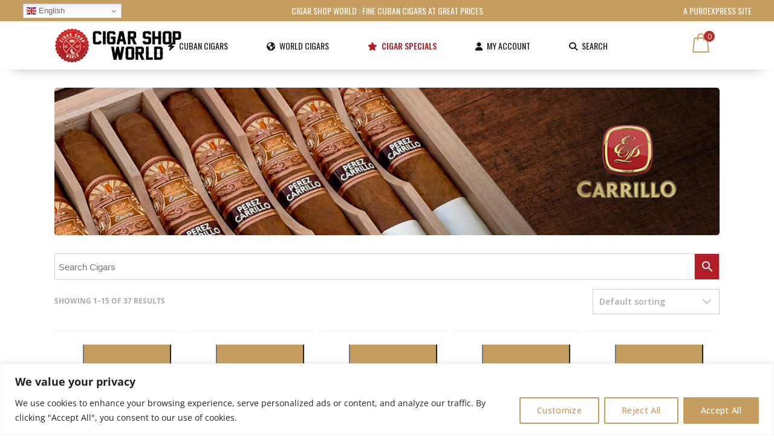

--- FILE ---
content_type: text/html; charset=UTF-8
request_url: https://cigarshopworld.com/product-category/world-cigars/e-p-carrillo/
body_size: 46466
content:
<!-- This page is cached by the Hummingbird Performance plugin v3.18.1 - https://wordpress.org/plugins/hummingbird-performance/. --><!DOCTYPE html>
<html dir="ltr" lang="en-US" prefix="og: https://ogp.me/ns#">
<head>
    	
        <meta charset="UTF-8"/>
        <link rel="profile" href="http://gmpg.org/xfn/11"/>
        <link rel="pingback" href="https://cigarshopworld.com/xmlrpc.php"/>

                <meta name="viewport" content="width=device-width,initial-scale=1,user-scalable=no">
        
					<script>document.documentElement.className = document.documentElement.className + ' yes-js js_active js'</script>
			<title>E.P. Carrillo - Cigar Shop World</title>
<script type="application/javascript">var edgtCoreAjaxUrl = "https://cigarshopworld.com/wp-admin/admin-ajax.php"</script><script type="application/javascript">var EdgefAjaxUrl = "https://cigarshopworld.com/wp-admin/admin-ajax.php"</script>
		<!-- All in One SEO Pro 4.9.3 - aioseo.com -->
	<meta name="robots" content="max-image-preview:large" />
	<link rel="canonical" href="https://cigarshopworld.com/product-category/world-cigars/e-p-carrillo/" />
	<link rel="next" href="https://cigarshopworld.com/product-category/world-cigars/e-p-carrillo/page/2/" />
	<meta name="generator" content="All in One SEO Pro (AIOSEO) 4.9.3" />
		<meta property="og:locale" content="en_US" />
		<meta property="og:site_name" content="Cigar Shop World - Delivering to your door since 1997" />
		<meta property="og:type" content="article" />
		<meta property="og:title" content="E.P. Carrillo - Cigar Shop World" />
		<meta property="og:url" content="https://cigarshopworld.com/product-category/world-cigars/e-p-carrillo/" />
		<meta property="og:image" content="https://cigarshopworld.com/wp-content/uploads/2021/02/Mini_logos_CSW.png" />
		<meta property="og:image:secure_url" content="https://cigarshopworld.com/wp-content/uploads/2021/02/Mini_logos_CSW.png" />
		<meta property="og:image:width" content="325" />
		<meta property="og:image:height" content="325" />
		<meta property="article:publisher" content="https://www.facebook.com/PuroExpress/" />
		<meta name="twitter:card" content="summary" />
		<meta name="twitter:site" content="@cigar_shop" />
		<meta name="twitter:title" content="E.P. Carrillo - Cigar Shop World" />
		<meta name="twitter:image" content="https://cigarshopworld.com/wp-content/uploads/2021/02/Mini_logos_CSW.png" />
		<script type="application/ld+json" class="aioseo-schema">
			{"@context":"https:\/\/schema.org","@graph":[{"@type":"BreadcrumbList","@id":"https:\/\/cigarshopworld.com\/product-category\/world-cigars\/e-p-carrillo\/#breadcrumblist","itemListElement":[{"@type":"ListItem","@id":"https:\/\/cigarshopworld.com#listItem","position":1,"name":"Home","item":"https:\/\/cigarshopworld.com","nextItem":{"@type":"ListItem","@id":"https:\/\/cigarshopworld.com\/shop\/#listItem","name":"Cigar Shop World &#8211; Online Cuban Cigars"}},{"@type":"ListItem","@id":"https:\/\/cigarshopworld.com\/shop\/#listItem","position":2,"name":"Cigar Shop World &#8211; Online Cuban Cigars","item":"https:\/\/cigarshopworld.com\/shop\/","nextItem":{"@type":"ListItem","@id":"https:\/\/cigarshopworld.com\/product-category\/world-cigars\/#listItem","name":"World Cigars"},"previousItem":{"@type":"ListItem","@id":"https:\/\/cigarshopworld.com#listItem","name":"Home"}},{"@type":"ListItem","@id":"https:\/\/cigarshopworld.com\/product-category\/world-cigars\/#listItem","position":3,"name":"World Cigars","item":"https:\/\/cigarshopworld.com\/product-category\/world-cigars\/","nextItem":{"@type":"ListItem","@id":"https:\/\/cigarshopworld.com\/product-category\/world-cigars\/e-p-carrillo\/#listItem","name":"E.P. Carrillo"},"previousItem":{"@type":"ListItem","@id":"https:\/\/cigarshopworld.com\/shop\/#listItem","name":"Cigar Shop World &#8211; Online Cuban Cigars"}},{"@type":"ListItem","@id":"https:\/\/cigarshopworld.com\/product-category\/world-cigars\/e-p-carrillo\/#listItem","position":4,"name":"E.P. Carrillo","previousItem":{"@type":"ListItem","@id":"https:\/\/cigarshopworld.com\/product-category\/world-cigars\/#listItem","name":"World Cigars"}}]},{"@type":"CollectionPage","@id":"https:\/\/cigarshopworld.com\/product-category\/world-cigars\/e-p-carrillo\/#collectionpage","url":"https:\/\/cigarshopworld.com\/product-category\/world-cigars\/e-p-carrillo\/","name":"E.P. Carrillo - Cigar Shop World","inLanguage":"en-US","isPartOf":{"@id":"https:\/\/cigarshopworld.com\/#website"},"breadcrumb":{"@id":"https:\/\/cigarshopworld.com\/product-category\/world-cigars\/e-p-carrillo\/#breadcrumblist"}},{"@type":"Organization","@id":"https:\/\/cigarshopworld.com\/#organization","name":"Cigar Shop World","description":"Delivering to your door since 1997","url":"https:\/\/cigarshopworld.com\/","telephone":"+41445051506","logo":{"@type":"ImageObject","url":"https:\/\/cigarshopworld.com\/wp-content\/uploads\/2021\/02\/Mini_logos_CSW.png","@id":"https:\/\/cigarshopworld.com\/product-category\/world-cigars\/e-p-carrillo\/#organizationLogo","width":325,"height":325},"image":{"@id":"https:\/\/cigarshopworld.com\/product-category\/world-cigars\/e-p-carrillo\/#organizationLogo"},"sameAs":["https:\/\/www.facebook.com\/PuroExpress\/","https:\/\/www.twitter.com\/cigar_shop\/","https:\/\/www.instagram.com\/puroexpressofficial\/","https:\/\/www.pinterest.com\/cigarshop"]},{"@type":"WebSite","@id":"https:\/\/cigarshopworld.com\/#website","url":"https:\/\/cigarshopworld.com\/","name":"Cigar Shop World","description":"Delivering to your door since 1997","inLanguage":"en-US","publisher":{"@id":"https:\/\/cigarshopworld.com\/#organization"}}]}
		</script>
		<!-- All in One SEO Pro -->

<link rel='dns-prefetch' href='//www.googletagmanager.com' />
<link rel='dns-prefetch' href='//fonts.googleapis.com' />
<link rel='dns-prefetch' href='//use.fontawesome.com' />
<link href='http://use.fontawesome.com' crossorigin='' rel='preconnect' />
<link href='http://fonts.googleapis.com' rel='preconnect' />
<link href='//fonts.gstatic.com' crossorigin='' rel='preconnect' />
<link rel="alternate" type="application/rss+xml" title="Cigar Shop World &raquo; Feed" href="https://cigarshopworld.com/feed/" />
<link rel="alternate" type="application/rss+xml" title="Cigar Shop World &raquo; Comments Feed" href="https://cigarshopworld.com/comments/feed/" />
<link rel="alternate" type="application/rss+xml" title="Cigar Shop World &raquo; E.P. Carrillo Category Feed" href="https://cigarshopworld.com/product-category/world-cigars/e-p-carrillo/feed/" />
<style id='wp-img-auto-sizes-contain-inline-css' type='text/css'>
img:is([sizes=auto i],[sizes^="auto," i]){contain-intrinsic-size:3000px 1500px}
/*# sourceURL=wp-img-auto-sizes-contain-inline-css */
</style>
<link rel='stylesheet' id='font-awesome-css' href='https://cigarshopworld.com/wp-content/plugins/terms-and-conditions-popup-for-woocommerce/berocket/assets/css/font-awesome.min.css' type='text/css' media='all' />
<style id='font-awesome-inline-css' type='text/css'>
[data-font="FontAwesome"]:before {font-family: 'FontAwesome' !important;content: attr(data-icon) !important;speak: none !important;font-weight: normal !important;font-variant: normal !important;text-transform: none !important;line-height: 1 !important;font-style: normal !important;-webkit-font-smoothing: antialiased !important;-moz-osx-font-smoothing: grayscale !important;}
/*# sourceURL=font-awesome-inline-css */
</style>
<link rel='stylesheet' id='berocket_mm_quantity_style-css' href='https://cigarshopworld.com/wp-content/plugins/woocommerce-minmax-quantity/css/shop.css' type='text/css' media='all' />
<link rel='stylesheet' id='partial-payment-blocks-integration-css' href='https://cigarshopworld.com/wp-content/plugins/woo-wallet/build/partial-payment/style-index.css' type='text/css' media='all' />
<link rel='stylesheet' id='sbi_styles-css' href='https://cigarshopworld.com/wp-content/plugins/instagram-feed/css/sbi-styles.min.css' type='text/css' media='all' />
<style id='wp-emoji-styles-inline-css' type='text/css'>

	img.wp-smiley, img.emoji {
		display: inline !important;
		border: none !important;
		box-shadow: none !important;
		height: 1em !important;
		width: 1em !important;
		margin: 0 0.07em !important;
		vertical-align: -0.1em !important;
		background: none !important;
		padding: 0 !important;
	}
/*# sourceURL=wp-emoji-styles-inline-css */
</style>
<link rel='stylesheet' id='wp-block-library-css' href='https://cigarshopworld.com/wp-includes/css/dist/block-library/style.min.css' type='text/css' media='all' />
<style id='global-styles-inline-css' type='text/css'>
:root{--wp--preset--aspect-ratio--square: 1;--wp--preset--aspect-ratio--4-3: 4/3;--wp--preset--aspect-ratio--3-4: 3/4;--wp--preset--aspect-ratio--3-2: 3/2;--wp--preset--aspect-ratio--2-3: 2/3;--wp--preset--aspect-ratio--16-9: 16/9;--wp--preset--aspect-ratio--9-16: 9/16;--wp--preset--color--black: #000000;--wp--preset--color--cyan-bluish-gray: #abb8c3;--wp--preset--color--white: #ffffff;--wp--preset--color--pale-pink: #f78da7;--wp--preset--color--vivid-red: #cf2e2e;--wp--preset--color--luminous-vivid-orange: #ff6900;--wp--preset--color--luminous-vivid-amber: #fcb900;--wp--preset--color--light-green-cyan: #7bdcb5;--wp--preset--color--vivid-green-cyan: #00d084;--wp--preset--color--pale-cyan-blue: #8ed1fc;--wp--preset--color--vivid-cyan-blue: #0693e3;--wp--preset--color--vivid-purple: #9b51e0;--wp--preset--gradient--vivid-cyan-blue-to-vivid-purple: linear-gradient(135deg,rgb(6,147,227) 0%,rgb(155,81,224) 100%);--wp--preset--gradient--light-green-cyan-to-vivid-green-cyan: linear-gradient(135deg,rgb(122,220,180) 0%,rgb(0,208,130) 100%);--wp--preset--gradient--luminous-vivid-amber-to-luminous-vivid-orange: linear-gradient(135deg,rgb(252,185,0) 0%,rgb(255,105,0) 100%);--wp--preset--gradient--luminous-vivid-orange-to-vivid-red: linear-gradient(135deg,rgb(255,105,0) 0%,rgb(207,46,46) 100%);--wp--preset--gradient--very-light-gray-to-cyan-bluish-gray: linear-gradient(135deg,rgb(238,238,238) 0%,rgb(169,184,195) 100%);--wp--preset--gradient--cool-to-warm-spectrum: linear-gradient(135deg,rgb(74,234,220) 0%,rgb(151,120,209) 20%,rgb(207,42,186) 40%,rgb(238,44,130) 60%,rgb(251,105,98) 80%,rgb(254,248,76) 100%);--wp--preset--gradient--blush-light-purple: linear-gradient(135deg,rgb(255,206,236) 0%,rgb(152,150,240) 100%);--wp--preset--gradient--blush-bordeaux: linear-gradient(135deg,rgb(254,205,165) 0%,rgb(254,45,45) 50%,rgb(107,0,62) 100%);--wp--preset--gradient--luminous-dusk: linear-gradient(135deg,rgb(255,203,112) 0%,rgb(199,81,192) 50%,rgb(65,88,208) 100%);--wp--preset--gradient--pale-ocean: linear-gradient(135deg,rgb(255,245,203) 0%,rgb(182,227,212) 50%,rgb(51,167,181) 100%);--wp--preset--gradient--electric-grass: linear-gradient(135deg,rgb(202,248,128) 0%,rgb(113,206,126) 100%);--wp--preset--gradient--midnight: linear-gradient(135deg,rgb(2,3,129) 0%,rgb(40,116,252) 100%);--wp--preset--font-size--small: 13px;--wp--preset--font-size--medium: 20px;--wp--preset--font-size--large: 36px;--wp--preset--font-size--x-large: 42px;--wp--preset--spacing--20: 0.44rem;--wp--preset--spacing--30: 0.67rem;--wp--preset--spacing--40: 1rem;--wp--preset--spacing--50: 1.5rem;--wp--preset--spacing--60: 2.25rem;--wp--preset--spacing--70: 3.38rem;--wp--preset--spacing--80: 5.06rem;--wp--preset--shadow--natural: 6px 6px 9px rgba(0, 0, 0, 0.2);--wp--preset--shadow--deep: 12px 12px 50px rgba(0, 0, 0, 0.4);--wp--preset--shadow--sharp: 6px 6px 0px rgba(0, 0, 0, 0.2);--wp--preset--shadow--outlined: 6px 6px 0px -3px rgb(255, 255, 255), 6px 6px rgb(0, 0, 0);--wp--preset--shadow--crisp: 6px 6px 0px rgb(0, 0, 0);}:where(.is-layout-flex){gap: 0.5em;}:where(.is-layout-grid){gap: 0.5em;}body .is-layout-flex{display: flex;}.is-layout-flex{flex-wrap: wrap;align-items: center;}.is-layout-flex > :is(*, div){margin: 0;}body .is-layout-grid{display: grid;}.is-layout-grid > :is(*, div){margin: 0;}:where(.wp-block-columns.is-layout-flex){gap: 2em;}:where(.wp-block-columns.is-layout-grid){gap: 2em;}:where(.wp-block-post-template.is-layout-flex){gap: 1.25em;}:where(.wp-block-post-template.is-layout-grid){gap: 1.25em;}.has-black-color{color: var(--wp--preset--color--black) !important;}.has-cyan-bluish-gray-color{color: var(--wp--preset--color--cyan-bluish-gray) !important;}.has-white-color{color: var(--wp--preset--color--white) !important;}.has-pale-pink-color{color: var(--wp--preset--color--pale-pink) !important;}.has-vivid-red-color{color: var(--wp--preset--color--vivid-red) !important;}.has-luminous-vivid-orange-color{color: var(--wp--preset--color--luminous-vivid-orange) !important;}.has-luminous-vivid-amber-color{color: var(--wp--preset--color--luminous-vivid-amber) !important;}.has-light-green-cyan-color{color: var(--wp--preset--color--light-green-cyan) !important;}.has-vivid-green-cyan-color{color: var(--wp--preset--color--vivid-green-cyan) !important;}.has-pale-cyan-blue-color{color: var(--wp--preset--color--pale-cyan-blue) !important;}.has-vivid-cyan-blue-color{color: var(--wp--preset--color--vivid-cyan-blue) !important;}.has-vivid-purple-color{color: var(--wp--preset--color--vivid-purple) !important;}.has-black-background-color{background-color: var(--wp--preset--color--black) !important;}.has-cyan-bluish-gray-background-color{background-color: var(--wp--preset--color--cyan-bluish-gray) !important;}.has-white-background-color{background-color: var(--wp--preset--color--white) !important;}.has-pale-pink-background-color{background-color: var(--wp--preset--color--pale-pink) !important;}.has-vivid-red-background-color{background-color: var(--wp--preset--color--vivid-red) !important;}.has-luminous-vivid-orange-background-color{background-color: var(--wp--preset--color--luminous-vivid-orange) !important;}.has-luminous-vivid-amber-background-color{background-color: var(--wp--preset--color--luminous-vivid-amber) !important;}.has-light-green-cyan-background-color{background-color: var(--wp--preset--color--light-green-cyan) !important;}.has-vivid-green-cyan-background-color{background-color: var(--wp--preset--color--vivid-green-cyan) !important;}.has-pale-cyan-blue-background-color{background-color: var(--wp--preset--color--pale-cyan-blue) !important;}.has-vivid-cyan-blue-background-color{background-color: var(--wp--preset--color--vivid-cyan-blue) !important;}.has-vivid-purple-background-color{background-color: var(--wp--preset--color--vivid-purple) !important;}.has-black-border-color{border-color: var(--wp--preset--color--black) !important;}.has-cyan-bluish-gray-border-color{border-color: var(--wp--preset--color--cyan-bluish-gray) !important;}.has-white-border-color{border-color: var(--wp--preset--color--white) !important;}.has-pale-pink-border-color{border-color: var(--wp--preset--color--pale-pink) !important;}.has-vivid-red-border-color{border-color: var(--wp--preset--color--vivid-red) !important;}.has-luminous-vivid-orange-border-color{border-color: var(--wp--preset--color--luminous-vivid-orange) !important;}.has-luminous-vivid-amber-border-color{border-color: var(--wp--preset--color--luminous-vivid-amber) !important;}.has-light-green-cyan-border-color{border-color: var(--wp--preset--color--light-green-cyan) !important;}.has-vivid-green-cyan-border-color{border-color: var(--wp--preset--color--vivid-green-cyan) !important;}.has-pale-cyan-blue-border-color{border-color: var(--wp--preset--color--pale-cyan-blue) !important;}.has-vivid-cyan-blue-border-color{border-color: var(--wp--preset--color--vivid-cyan-blue) !important;}.has-vivid-purple-border-color{border-color: var(--wp--preset--color--vivid-purple) !important;}.has-vivid-cyan-blue-to-vivid-purple-gradient-background{background: var(--wp--preset--gradient--vivid-cyan-blue-to-vivid-purple) !important;}.has-light-green-cyan-to-vivid-green-cyan-gradient-background{background: var(--wp--preset--gradient--light-green-cyan-to-vivid-green-cyan) !important;}.has-luminous-vivid-amber-to-luminous-vivid-orange-gradient-background{background: var(--wp--preset--gradient--luminous-vivid-amber-to-luminous-vivid-orange) !important;}.has-luminous-vivid-orange-to-vivid-red-gradient-background{background: var(--wp--preset--gradient--luminous-vivid-orange-to-vivid-red) !important;}.has-very-light-gray-to-cyan-bluish-gray-gradient-background{background: var(--wp--preset--gradient--very-light-gray-to-cyan-bluish-gray) !important;}.has-cool-to-warm-spectrum-gradient-background{background: var(--wp--preset--gradient--cool-to-warm-spectrum) !important;}.has-blush-light-purple-gradient-background{background: var(--wp--preset--gradient--blush-light-purple) !important;}.has-blush-bordeaux-gradient-background{background: var(--wp--preset--gradient--blush-bordeaux) !important;}.has-luminous-dusk-gradient-background{background: var(--wp--preset--gradient--luminous-dusk) !important;}.has-pale-ocean-gradient-background{background: var(--wp--preset--gradient--pale-ocean) !important;}.has-electric-grass-gradient-background{background: var(--wp--preset--gradient--electric-grass) !important;}.has-midnight-gradient-background{background: var(--wp--preset--gradient--midnight) !important;}.has-small-font-size{font-size: var(--wp--preset--font-size--small) !important;}.has-medium-font-size{font-size: var(--wp--preset--font-size--medium) !important;}.has-large-font-size{font-size: var(--wp--preset--font-size--large) !important;}.has-x-large-font-size{font-size: var(--wp--preset--font-size--x-large) !important;}
/*# sourceURL=global-styles-inline-css */
</style>

<style id='classic-theme-styles-inline-css' type='text/css'>
/*! This file is auto-generated */
.wp-block-button__link{color:#fff;background-color:#32373c;border-radius:9999px;box-shadow:none;text-decoration:none;padding:calc(.667em + 2px) calc(1.333em + 2px);font-size:1.125em}.wp-block-file__button{background:#32373c;color:#fff;text-decoration:none}
/*# sourceURL=/wp-includes/css/classic-themes.min.css */
</style>
<style id='font-awesome-svg-styles-default-inline-css' type='text/css'>
.svg-inline--fa {
  display: inline-block;
  height: 1em;
  overflow: visible;
  vertical-align: -.125em;
}
/*# sourceURL=font-awesome-svg-styles-default-inline-css */
</style>
<link rel='stylesheet' id='font-awesome-svg-styles-css' href='https://cigarshopworld.com/wp-content/uploads/font-awesome/v6.7.2/css/svg-with-js.css' type='text/css' media='all' />
<style id='font-awesome-svg-styles-inline-css' type='text/css'>
   .wp-block-font-awesome-icon svg::before,
   .wp-rich-text-font-awesome-icon svg::before {content: unset;}
/*# sourceURL=font-awesome-svg-styles-inline-css */
</style>
<link rel='stylesheet' id='lvca-animate-styles-css' href='https://cigarshopworld.com/wp-content/plugins/addons-for-visual-composer/assets/css/animate.css' type='text/css' media='all' />
<link rel='stylesheet' id='lvca-frontend-styles-css' href='https://cigarshopworld.com/wp-content/plugins/addons-for-visual-composer/assets/css/lvca-frontend.css' type='text/css' media='all' />
<link rel='stylesheet' id='lvca-icomoon-styles-css' href='https://cigarshopworld.com/wp-content/plugins/addons-for-visual-composer/assets/css/icomoon.css' type='text/css' media='all' />
<link rel='stylesheet' id='contact-form-7-css' href='https://cigarshopworld.com/wp-content/plugins/contact-form-7/includes/css/styles.css' type='text/css' media='all' />
<link rel='stylesheet' id='cor_front_css-css' href='https://cigarshopworld.com/wp-content/plugins/country-restrictions-for-woocommerce/front/../assets/css/cor_front.css' type='text/css' media='all' />
<link rel='stylesheet' id='cr-style-css' href='https://cigarshopworld.com/wp-content/plugins/gourl-bitcoin-payment-gateway-paid-downloads-membership/css/style.front.css' type='text/css' media='all' />
<link rel='stylesheet' id='image-hover-effects-css-css' href='https://cigarshopworld.com/wp-content/plugins/mega-addons-for-visual-composer/css/ihover.css' type='text/css' media='all' />
<link rel='stylesheet' id='style-css-css' href='https://cigarshopworld.com/wp-content/plugins/mega-addons-for-visual-composer/css/style.css' type='text/css' media='all' />
<link rel='stylesheet' id='font-awesome-latest-css' href='https://cigarshopworld.com/wp-content/plugins/mega-addons-for-visual-composer/css/font-awesome/css/all.css' type='text/css' media='all' />
<link rel='stylesheet' id='tp-product-image-flipper-for-woocommerce-css' href='https://cigarshopworld.com/wp-content/plugins/tp-product-image-flipper-for-woocommerce/css/tp-product-image-flipper-for-woocommerce.css' type='text/css' media='all' />
<style id='woocommerce-inline-inline-css' type='text/css'>
.woocommerce form .form-row .required { visibility: visible; }
/*# sourceURL=woocommerce-inline-inline-css */
</style>
<link rel='stylesheet' id='aws-style-css' href='https://cigarshopworld.com/wp-content/plugins/advanced-woo-search/assets/css/common.min.css' type='text/css' media='all' />
<link rel='stylesheet' id='lvca-accordion-css' href='https://cigarshopworld.com/wp-content/plugins/addons-for-visual-composer/includes/addons/accordion/css/style.css' type='text/css' media='all' />
<link rel='stylesheet' id='lvca-slick-css' href='https://cigarshopworld.com/wp-content/plugins/addons-for-visual-composer/assets/css/slick.css' type='text/css' media='all' />
<link rel='stylesheet' id='lvca-carousel-css' href='https://cigarshopworld.com/wp-content/plugins/addons-for-visual-composer/includes/addons/carousel/css/style.css' type='text/css' media='all' />
<link rel='stylesheet' id='lvca-clients-css' href='https://cigarshopworld.com/wp-content/plugins/addons-for-visual-composer/includes/addons/clients/css/style.css' type='text/css' media='all' />
<link rel='stylesheet' id='lvca-heading-css' href='https://cigarshopworld.com/wp-content/plugins/addons-for-visual-composer/includes/addons/heading/css/style.css' type='text/css' media='all' />
<link rel='stylesheet' id='lvca-odometers-css' href='https://cigarshopworld.com/wp-content/plugins/addons-for-visual-composer/includes/addons/odometers/css/style.css' type='text/css' media='all' />
<link rel='stylesheet' id='lvca-piecharts-css' href='https://cigarshopworld.com/wp-content/plugins/addons-for-visual-composer/includes/addons/piecharts/css/style.css' type='text/css' media='all' />
<link rel='stylesheet' id='lvca-posts-carousel-css' href='https://cigarshopworld.com/wp-content/plugins/addons-for-visual-composer/includes/addons/posts-carousel/css/style.css' type='text/css' media='all' />
<link rel='stylesheet' id='lvca-pricing-table-css' href='https://cigarshopworld.com/wp-content/plugins/addons-for-visual-composer/includes/addons/pricing-table/css/style.css' type='text/css' media='all' />
<link rel='stylesheet' id='lvca-services-css' href='https://cigarshopworld.com/wp-content/plugins/addons-for-visual-composer/includes/addons/services/css/style.css' type='text/css' media='all' />
<link rel='stylesheet' id='lvca-stats-bar-css' href='https://cigarshopworld.com/wp-content/plugins/addons-for-visual-composer/includes/addons/stats-bar/css/style.css' type='text/css' media='all' />
<link rel='stylesheet' id='lvca-tabs-css' href='https://cigarshopworld.com/wp-content/plugins/addons-for-visual-composer/includes/addons/tabs/css/style.css' type='text/css' media='all' />
<link rel='stylesheet' id='lvca-team-members-css' href='https://cigarshopworld.com/wp-content/plugins/addons-for-visual-composer/includes/addons/team/css/style.css' type='text/css' media='all' />
<link rel='stylesheet' id='lvca-testimonials-css' href='https://cigarshopworld.com/wp-content/plugins/addons-for-visual-composer/includes/addons/testimonials/css/style.css' type='text/css' media='all' />
<link rel='stylesheet' id='lvca-flexslider-css' href='https://cigarshopworld.com/wp-content/plugins/addons-for-visual-composer/assets/css/flexslider.css' type='text/css' media='all' />
<link rel='stylesheet' id='lvca-testimonials-slider-css' href='https://cigarshopworld.com/wp-content/plugins/addons-for-visual-composer/includes/addons/testimonials-slider/css/style.css' type='text/css' media='all' />
<link rel='stylesheet' id='lvca-portfolio-css' href='https://cigarshopworld.com/wp-content/plugins/addons-for-visual-composer/includes/addons/portfolio/css/style.css' type='text/css' media='all' />
<link rel='stylesheet' id='jquery-ui-style-css' href='https://cigarshopworld.com/wp-content/plugins/booster-plus-for-woocommerce/includes/css/jquery-ui.css' type='text/css' media='all' />
<link rel='stylesheet' id='wcj-timepicker-style-css' href='https://cigarshopworld.com/wp-content/plugins/booster-plus-for-woocommerce/includes/lib/timepicker/jquery.timepicker.min.css' type='text/css' media='all' />
<link rel='stylesheet' id='jquery-selectBox-css' href='https://cigarshopworld.com/wp-content/plugins/yith-woocommerce-wishlist/assets/css/jquery.selectBox.css' type='text/css' media='all' />
<link rel='stylesheet' id='woocommerce_prettyPhoto_css-css' href='//cigarshopworld.com/wp-content/plugins/woocommerce/assets/css/prettyPhoto.css' type='text/css' media='all' />
<link rel='stylesheet' id='yith-wcwl-main-css' href='https://cigarshopworld.com/wp-content/plugins/yith-woocommerce-wishlist/assets/css/style.css' type='text/css' media='all' />
<style id='yith-wcwl-main-inline-css' type='text/css'>
 :root { --add-to-wishlist-icon-color: rgb(197,157,95); --added-to-wishlist-icon-color: rgb(197,157,95); --color-add-to-wishlist-background: rgb(255,255,255); --color-add-to-wishlist-text: rgb(197,157,95); --color-add-to-wishlist-border: rgb(197,157,95); --color-add-to-wishlist-background-hover: rgb(247,247,247); --color-add-to-wishlist-text-hover: rgb(197,157,95); --color-add-to-wishlist-border-hover: rgb(197,157,95); --rounded-corners-radius: 5px; --color-add-to-cart-background: #333333; --color-add-to-cart-text: #FFFFFF; --color-add-to-cart-border: #333333; --color-add-to-cart-background-hover: #4F4F4F; --color-add-to-cart-text-hover: #FFFFFF; --color-add-to-cart-border-hover: #4F4F4F; --add-to-cart-rounded-corners-radius: 16px; --color-button-style-1-background: #333333; --color-button-style-1-text: #FFFFFF; --color-button-style-1-border: #333333; --color-button-style-1-background-hover: #4F4F4F; --color-button-style-1-text-hover: #FFFFFF; --color-button-style-1-border-hover: #4F4F4F; --color-button-style-2-background: #333333; --color-button-style-2-text: #FFFFFF; --color-button-style-2-border: #333333; --color-button-style-2-background-hover: #4F4F4F; --color-button-style-2-text-hover: #FFFFFF; --color-button-style-2-border-hover: #4F4F4F; --color-wishlist-table-background: #ffffff; --color-wishlist-table-text: #6d6c6c; --color-wishlist-table-border: #cccccc; --color-headers-background: #F4F4F4; --feedback-duration: 3s }  table.wishlist_table {
    font-size: 100%;
}

table.wishlist_table thead th, table.wishlist_table tbody td {
    border-color: #e7e7e7;
    vertical-align: middle;
}

.yith-wcwl-add-to-wishlist-button.yith-wcwl-add-to-wishlist-button-over-image {
    margin: 0px;
   
}

table.wishlist_table.shop_table .product-remove {
   
    font-size: 25px;
    font-weight: 700;
    padding: 10px;
}

.product_type_simple{
    font-size: 14px !important;
    padding: 10px 20px !important;
    text-transform: uppercase !important;
    border-radius: 5px;
    color: #fff;
    background-color: #c59d5f;
    /* position: absolute; */
    bottom: 0;
    /* left: 0; */
    
    text-align: center;
font-family: Oswald, sans-serif!important;
font-weight: 400!important;
    width:60%;

}
.product_type_simple:hover{
background: #151515;
    
    color: #fff;
font-size: 14px !important;
    padding: 10px 20px !important;
    text-transform: uppercase !important;
    border-radius: 5px;
    bottom: 0;
    width:60%;
    text-align: center;
font-family: Oswald, sans-serif!important;
font-weight: 400!important;
   
}

.wishlist_table .product-add-to-cart a {
    display: block !important;
}
/*# sourceURL=yith-wcwl-main-inline-css */
</style>
<link rel='stylesheet' id='yith-wcwl-add-to-wishlist-css' href='https://cigarshopworld.com/wp-content/plugins/yith-woocommerce-wishlist/assets/css/frontend/add-to-wishlist.css' type='text/css' media='all' />
<style id='yith-wcwl-add-to-wishlist-inline-css' type='text/css'>
 :root { --add-to-wishlist-icon-color: rgb(197,157,95); --added-to-wishlist-icon-color: rgb(197,157,95); --color-add-to-wishlist-background: rgb(255,255,255); --color-add-to-wishlist-text: rgb(197,157,95); --color-add-to-wishlist-border: rgb(197,157,95); --color-add-to-wishlist-background-hover: rgb(247,247,247); --color-add-to-wishlist-text-hover: rgb(197,157,95); --color-add-to-wishlist-border-hover: rgb(197,157,95); --rounded-corners-radius: 5px; --color-add-to-cart-background: #333333; --color-add-to-cart-text: #FFFFFF; --color-add-to-cart-border: #333333; --color-add-to-cart-background-hover: #4F4F4F; --color-add-to-cart-text-hover: #FFFFFF; --color-add-to-cart-border-hover: #4F4F4F; --add-to-cart-rounded-corners-radius: 16px; --color-button-style-1-background: #333333; --color-button-style-1-text: #FFFFFF; --color-button-style-1-border: #333333; --color-button-style-1-background-hover: #4F4F4F; --color-button-style-1-text-hover: #FFFFFF; --color-button-style-1-border-hover: #4F4F4F; --color-button-style-2-background: #333333; --color-button-style-2-text: #FFFFFF; --color-button-style-2-border: #333333; --color-button-style-2-background-hover: #4F4F4F; --color-button-style-2-text-hover: #FFFFFF; --color-button-style-2-border-hover: #4F4F4F; --color-wishlist-table-background: #ffffff; --color-wishlist-table-text: #6d6c6c; --color-wishlist-table-border: #cccccc; --color-headers-background: #F4F4F4; --feedback-duration: 3s }  table.wishlist_table {
    font-size: 100%;
}

table.wishlist_table thead th, table.wishlist_table tbody td {
    border-color: #e7e7e7;
    vertical-align: middle;
}

.yith-wcwl-add-to-wishlist-button.yith-wcwl-add-to-wishlist-button-over-image {
    margin: 0px;
   
}

table.wishlist_table.shop_table .product-remove {
   
    font-size: 25px;
    font-weight: 700;
    padding: 10px;
}

.product_type_simple{
    font-size: 14px !important;
    padding: 10px 20px !important;
    text-transform: uppercase !important;
    border-radius: 5px;
    color: #fff;
    background-color: #c59d5f;
    /* position: absolute; */
    bottom: 0;
    /* left: 0; */
    
    text-align: center;
font-family: Oswald, sans-serif!important;
font-weight: 400!important;
    width:60%;

}
.product_type_simple:hover{
background: #151515;
    
    color: #fff;
font-size: 14px !important;
    padding: 10px 20px !important;
    text-transform: uppercase !important;
    border-radius: 5px;
    bottom: 0;
    width:60%;
    text-align: center;
font-family: Oswald, sans-serif!important;
font-weight: 400!important;
   
}

.wishlist_table .product-add-to-cart a {
    display: block !important;
}
/*# sourceURL=yith-wcwl-add-to-wishlist-inline-css */
</style>
<link rel='stylesheet' id='xoo-wsc-fonts-css' href='https://cigarshopworld.com/wp-content/plugins/side-cart-woocommerce/assets/css/xoo-wsc-fonts.css' type='text/css' media='all' />
<link rel='stylesheet' id='xoo-wsc-style-css' href='https://cigarshopworld.com/wp-content/plugins/side-cart-woocommerce/assets/css/xoo-wsc-style.css' type='text/css' media='all' />
<style id='xoo-wsc-style-inline-css' type='text/css'>
a.xoo-wsc-ft-btn:nth-child(1){
		grid-column: 1/-1;
	}



.xoo-wsc-ft-buttons-cont a.xoo-wsc-ft-btn, .xoo-wsc-container .xoo-wsc-btn {
	background-color: #c59d5f;
	color: #ffffff;
	border: 2px solid #c59d5f;
	padding: 10px 20px;
}

.xoo-wsc-ft-buttons-cont a.xoo-wsc-ft-btn:hover, .xoo-wsc-container .xoo-wsc-btn:hover {
	background-color: #ffffff;
	color: #c59d5f;
	border: 2px solid #c59d5f;
}

 

.xoo-wsc-footer{
	background-color: #ffffff;
	color: #000000;
	padding: 10px 20px;
	box-shadow: 0 -2px 10px #0000001a;
}

.xoo-wsc-footer, .xoo-wsc-footer a, .xoo-wsc-footer .amount{
	font-size: 18px;
}

.xoo-wsc-btn .amount{
	color: #ffffff}

.xoo-wsc-btn:hover .amount{
	color: #c59d5f;
}

.xoo-wsc-ft-buttons-cont{
	grid-template-columns: 2fr 2fr;
}

.xoo-wsc-basket{
	bottom: 30px;
	right: 30px;
	background-color: #ffffff;
	color: #c59d5f;
	box-shadow: 0 1px 4px 0;
	border-radius: 50%;
	display: flex;
	width: 60px;
	height: 60px;
}


.xoo-wsc-bki{
	font-size: 30px}

.xoo-wsc-items-count{
	top: -9px;
	left: -8px;
}

.xoo-wsc-items-count, .xoo-wsch-items-count{
	background-color: #bc2b2b;
	color: #ffffff;
}

.xoo-wsc-container, .xoo-wsc-slider{
	max-width: 350px;
	right: -350px;
	top: 0;bottom: 0;
	bottom: 0;
	font-family: Lato}


.xoo-wsc-cart-active .xoo-wsc-container, .xoo-wsc-slider-active .xoo-wsc-slider{
	right: 0;
}


.xoo-wsc-cart-active .xoo-wsc-basket{
	right: 350px;
}

.xoo-wsc-slider{
	right: -350px;
}

span.xoo-wsch-close {
    font-size: 25px;
}

	.xoo-wsch-top{
		justify-content: center;
	}
	span.xoo-wsch-close {
	    left: 10px;
	}

.xoo-wsch-text{
	font-size: 20px;
}

.xoo-wsc-header{
	color: #000000;
	background-color: #ffffff;
	border-bottom: 2px solid #eee;
	padding: 15px 15px;
}


.xoo-wsc-body{
	background-color: #ffffff;
}

.xoo-wsc-products:not(.xoo-wsc-pattern-card), .xoo-wsc-products:not(.xoo-wsc-pattern-card) span.amount, .xoo-wsc-products:not(.xoo-wsc-pattern-card) a{
	font-size: 16px;
	color: ;
}

.xoo-wsc-products:not(.xoo-wsc-pattern-card) .xoo-wsc-product{
	padding: 20px 15px;
	margin: 0;
	border-radius: 0px;
	box-shadow: 0 2px 2px #00000005;
	background-color: transparent;
}

.xoo-wsc-sum-col{
	justify-content: flex-start;
}


/** Shortcode **/
.xoo-wsc-sc-count{
	background-color: #bc2b2b;
	color: #ffffff;
}

.xoo-wsc-sc-bki{
	font-size: 32px;
	color: #c59d5f;
}
.xoo-wsc-sc-cont{
	color: #c59d5f;
}


.xoo-wsc-product dl.variation {
	display: block;
}


.xoo-wsc-product-cont{
	padding: 10px 10px;
}

.xoo-wsc-products:not(.xoo-wsc-pattern-card) .xoo-wsc-img-col{
	width: 30%;
}

.xoo-wsc-pattern-card .xoo-wsc-img-col img{
	max-width: 100%;
	height: auto;
}

.xoo-wsc-products:not(.xoo-wsc-pattern-card) .xoo-wsc-sum-col{
	width: 70%;
}

.xoo-wsc-pattern-card .xoo-wsc-product-cont{
	width: 50% 
}

@media only screen and (max-width: 600px) {
	.xoo-wsc-pattern-card .xoo-wsc-product-cont  {
		width: 50%;
	}
}


.xoo-wsc-pattern-card .xoo-wsc-product{
	border: 0;
	box-shadow: 0px 10px 15px -12px #0000001a;
}


.xoo-wsc-sm-front{
	background-color: #eee;
}
.xoo-wsc-pattern-card, .xoo-wsc-sm-front{
	border-bottom-left-radius: 5px;
	border-bottom-right-radius: 5px;
}
.xoo-wsc-pattern-card, .xoo-wsc-img-col img, .xoo-wsc-img-col, .xoo-wsc-sm-back-cont{
	border-top-left-radius: 5px;
	border-top-right-radius: 5px;
}
.xoo-wsc-sm-back{
	background-color: #fff;
}
.xoo-wsc-pattern-card, .xoo-wsc-pattern-card a, .xoo-wsc-pattern-card .amount{
	font-size: 16px;
}

.xoo-wsc-sm-front, .xoo-wsc-sm-front a, .xoo-wsc-sm-front .amount{
	color: #000;
}

.xoo-wsc-sm-back, .xoo-wsc-sm-back a, .xoo-wsc-sm-back .amount{
	color: #000;
}


.magictime {
    animation-duration: 0.5s;
}



span.xoo-wsch-items-count{
	height: 20px;
	line-height: 20px;
	width: 20px;
}

span.xoo-wsch-icon{
	font-size: 30px
}

.xoo-wsc-smr-del{
	font-size: 16px
}a.xoo-wsc-ft-btn:not(.btn):not(.button) {
    padding: 10px;
    border-radius: 5px;
}

span.xoo-wsch-text {
    color:#c59d5f;
    font-weight: 500;
}

.xoo-wscb-icon {
    
    color: #bc2b2b!important;
    font-weight: 600!important;
}

.xoo-wscb-count {
    font-size:18px;
    color: #aa0303!important;
    font-weight: 500!important;
}
span.xoo-wsc-pname, span.xoo-wsc-pname a {
    font-weight: 500;
    color: #000;
}

.xoo-wsc-body, .xoo-wsc-body span.amount, .xoo-wsc-body a {
   
    color: #b11e28;
}

.xoo-wsc-basket {
    border: solid 1px #c59d5f;
}

.xoo-wsc-ft-buttons-cont, 
 .xoo-wsc-header {
    
    font-family: Oswald!important;
}
@media (max-width: 1024px) {
.xoo-wsc-container, .xoo-wsc-slider {
    max-width: 300px!important;
}
.xoo-wsc-cart-active .xoo-wsc-basket {
    right: 300px!important;
}}
}
/*# sourceURL=xoo-wsc-style-inline-css */
</style>
<link rel='stylesheet' id='revolver-edge-default-style-css' href='https://cigarshopworld.com/wp-content/themes/revolver/style.css' type='text/css' media='all' />
<link rel='stylesheet' id='revolver-edge-modules-plugins-css' href='https://cigarshopworld.com/wp-content/themes/revolver/assets/css/plugins.min.css' type='text/css' media='all' />
<link rel='stylesheet' id='revolver-edge-modules-css' href='https://cigarshopworld.com/wp-content/themes/revolver/assets/css/modules.min.css' type='text/css' media='all' />
<style id='revolver-edge-modules-inline-css' type='text/css'>
      
.edgtf-mobile-header .edgtf-mobile-nav {
    
    padding-bottom: 40px;

}


.tinv-wraper.tinv-wishlist.tinvwl-above_thumb-add-to-cart {

    top: -15px!important;
}

.menu-item-gtranslate {
margin-top:10px!important;
}


.woocs-style-3-du-dialog-starter {
   
    padding: 0.5em 1.61575em!important;
}

.edgtf-woocommerce-page .product .edgtf-product-badge, .woocommerce .product .edgtf-product-badge {
      
    line-height: 12px!important;
}

.edgtf-product-badge {
    background-color: #b11e28!important;
}
        .edgtf-product-badge.edgtf-out-of-stock{
 background-color: #434343!important;}
    




footer .edgtf-footer-top:not(.edgtf-footer-top-full) .edgtf-container-inner {
    padding: 80px 0 80px;
}

/*.edgtf-woocommerce-page .product, .woocommerce .product {
       margin-top: 30px;
}*/

.redsale > a {
   
    color: #b11e28!important;
    font-weight: 500;
}

div.wpforms-container-full .wpforms-form button[type=submit], div.wpforms-container-full .wpforms-form .wpforms-page-button {
    background-color: #781111;
    font-size: 18px;
    font-family: Oswald,sans-serif;
    font-weight: 700;
    text-transform: none;
    border: 1px solid #781111;
     cursor: pointer;
    margin: 0;
    letter-spacing: .025em;
       line-height: 18px;
color:#fff;
border-radius: 5px;
    padding: 10px 40px 10px 40px;
    text-transform: uppercase;
}

div.wpforms-container-full .wpforms-form button[type=submit]:hover {
    background-color: #ddd0;
    border: 1px solid #781111;
color: #781111;
}

.edgtf-accordion-holder div.edgtf-title-holder .edgtf-tab-title {
    line-height: 12px!important;
}

.edgtf-single-product-images a {
   border: 2px solid #c59d5f;
}

edgtf-woocommerce-page ins, .woocommerce .price>.amount, .woocommerce ins {
    text-decoration: none;
    color: #b11e28!important;
    font-weight: 400!important;
}

.edgtf-woocommerce-page .amount, .edgtf-woocommerce-page .price, .woocommerce .amount, .woocommerce .price {
    font-size: 15px!important;
    font-family: Oswald,sans-serif;
    display: inline-block;
    vertical-align: baseline!important;
    
}

button{
color: #fff;
    background-color: #c59d5f;
display: inline-block;
    vertical-align: middle;
    position: relative;
    outline: 0;
    font-size: 14px;
    font-style: normal;
    font-family: Oswald,sans-serif;
    line-height: 1.5em;
    letter-spacing: .025em;
    text-transform: uppercase;
    padding: 12px 56px;
    -webkit-transition: color .15s ease-out,background-color .15s ease-out;
    -moz-transition: color .15s ease-out,background-color .15s ease-out;
    transition: color .15s ease-out,background-color .15s ease-out;
    -webkit-box-sizing: border-box;
    -moz-box-sizing: border-box;
    box-sizing: border-box;
    transform: translateZ(0);
    cursor: pointer;
}

.tinvwl-input-group .form-control {
  
    height: 48px;
  
}
.tinv-wishlist ul {
    list-style: none;
    margin: 0;
    padding: 0;
    color: #b11e28;
    font-weight: 700;
    font-size: 16px;
    margin-bottom: 20px;
}

.woocommerce.columns-5 .products .product {
    padding: 22px 35px 16px!important;
    
}

.edgtf-woocommerce-page.edgtf-woocommerce-columns-4 .edgtf-single-product-related-products-holder .products.related .product {
    padding: 22px 35px 16px!important;
}

.edgtf-woocommerce-page .woocommerce-error, .edgtf-woocommerce-page .woocommerce-info, .edgtf-woocommerce-page .woocommerce-message {
    
    color: #b11e28!important;
}

mark {
    background-color: #ffffff!important;
    color: #b11e28;
padding:5px;
border:1px solid  #ffffff;
border-radius: 4px;
}

table th {
    border: 0;
    padding: 16px 7px;
    
}

.woocommerce-checkout #order_review_heading {
    
    text-transform: uppercase!important;
    
}



.wc_payment_methods {
   padding-top:50px;

 list-style: none;
    font-weight: 700;
    font-size: 18px;
    line-height: 24px;
    text-transform: uppercase;
    font-family: Oswald,sans-serif;
}

.woocommerce-checkout .shop_table td, .woocommerce-checkout .shop_table th {
    
    padding: 15px 7px 15px 30px;
}

table td {
       
}

.wc_payment_methods {
    padding-top: 10px!important;
}

.woocommerce-checkout #order_review_heading {
        font-size: 22px!important;
}

.widget ul li {
    
    padding: 0!important;
}

.zrf-form input[type=text], .zrf-form input[type=password], .zrf-form input[type=tel], .zrf-form input[type=email], .zrf-form input[type=file], .zrf-form textarea, .zrf-form select {
    /* width: 100%; */
    /* font-family: inherit; */
    /* font-size: inherit; */
    width: 100%;
    margin-top: 0;
    margin-bottom: 14px;
    padding: 17px 23px;
    border: 1px solid transparent;
    outline: 0;
    color: #818181;
    font-family: inherit;
    font-size: 12px;
    font-weight: 700;
    background-color: #f6f6f6;
    text-transform: none;
    -webkit-box-sizing: border-box;
    -moz-box-sizing: border-box;
    box-sizing: border-box;
    vertical-align: middle;
    resize: none;
}

input[type=submit] {
    -webkit-appearance: none;
    display: inline-block;
    vertical-align: middle;
    position: relative;
    outline: 0;
    font-size: 16px;
    
    font-family: Oswald,sans-serif;
    line-height: 1.0em;
    letter-spacing: .025em;
    color:#ffffff;
    border-radius: 5px;
    border-color: #3330;
    padding: 12px 25px;
    text-transform: uppercase;
    background: #c59d5f;
}

    .woocommerce-checkout input[type=submit] {
    display: inline-block;
    position: relative;
    outline: 0;
    color: #fff;
    font-size: 12px;
    font-style: normal;
    
    font-family: inherit;
    line-height: 1.6em;
font-family:'Oswald'!important;
    text-transform: uppercase!important;
    padding: 13px 26px!important;
    background: #c59d5f;
    color: #fff;
}

.woocommerce-MyAccount-navigation>ul li.woocommerce-MyAccount-navigation-link--woo-wallet a::before {
       padding-right: 5px;
}

.woo-wallet-sidebar ul li.card a {
   width: 100px!important;
}


element.style {
}
.edgtf-testimonials.edgtf-testimonials-type-simple .edgtf-testimonial-text {
    padding: 0 10%;
    font-size: 30px;
    font-style: italic;
    color: #8c8b8a;
    text-transform: unset;
    font-weight: 500;
}

.woocommerce-checkout .shop_table td, .woocommerce-checkout .shop_table th {
    
    color: #c59d5f;
}

.edgtf-woocommerce-page .amount, .edgtf-woocommerce-page .price, .woocommerce .amount, .woocommerce .price {
    color: #b11e28;
}

.edgtf-single-product-summary del, .edgtf-single-product-summary del span {
    color: #b11e28!important;
}


.switcher .selected a {
   color: #000!important;
    padding: 3px 5px;
    width: 151px;
}

.switcher .selected {
    background: #ffffff!important ;
    }

.edgtf-top-bar-light .edgtf-top-bar .widget a {
    color: #000000!important;
}

.edgtf-vertical-align-containers .edgtf-position-left-inner, .edgtf-vertical-align-containers .edgtf-position-right-inner {
    vertical-align: baseline;
    display: inline-block;
}

.edgtf-top-bar .widget {
   line-height: 50px;
}
.edgtf-vertical-align-containers .edgtf-position-left-inner, .edgtf-vertical-align-containers .edgtf-position-right-inner {
    vertical-align: absolute;
    display: inline-block;
}

.woo-wallet-balance-to-add {
    width: 100%;
    height: 25px;
}

.woo-wallet-my-wallet-container p {
     font-weight: 600;
    color: #c59d5f;
}

.edgtf-woocommerce-page .amount, .edgtf-woocommerce-page .price, .woocommerce .amount, .woocommerce .price {
    padding-left: 0px;
}

.woocommerce.columns-3 .products .product, .woocommerce.columns-4 .products .product, .woocommerce.columns-5 .products .product {
    padding: 37px 40px!important;
}

.edgtf-slider {
   
    background: #fff;
}



.edgtf-woocommerce-page input[type=email], .edgtf-woocommerce-page input[type=password], .edgtf-woocommerce-page input[type=tel], .edgtf-woocommerce-page input[type=text], .edgtf-woocommerce-page textarea {
     
    text-transform: none!important;
}

.woocs_add_field {
      color: #ff000000!important;
}

.woocs_auto_switcher li a span {

    width: 30px!important;
height: 25px!important;
    margin: -33px 78px!important;
}

.woocommerce .product .edgtf-product-badge {
   
    
    height: auto !important;
    width: auto !important;
    font-size: 12px !important;
    padding: 8px 8px;
    border-radius: 3px !important;
    transform: rotate(0deg) translateZ(0) !important;
    top: 0 !important;
    right: 0px !important;
border: none!important;
font-weight: 500!important;
}

.woocommerce .edgtf-product-cat a {
   
    font-size: 11px!important;
}

.edgtf-btn {
    
    font-size: 14px!important;
    font-weight: 400!important;
    padding: 10px 20px!important;
text-transform: uppercase!important;
border-radius: 5px;
line-height: 1.0em!important
}

.edgtf-woocommerce-page.edgtf-woocommerce-columns-4 .products, .edgtf-woocommerce-page.edgtf-woocommerce-columns-5 .products, .woocommerce.columns-3 .products, .woocommerce.columns-4 .products, .woocommerce.columns-5 .products {
    margin: 15px 0px 0px 0px!important;
}

.upsells.products h2 {
    margin-bottom: -30px!important;
}

.edgtf-woocommerce-page.edgtf-woocommerce-columns-4 .products, .edgtf-woocommerce-page.edgtf-woocommerce-columns-5 .products, .woocommerce.columns-3 .products, .woocommerce.columns-4 .products, .woocommerce.columns-5 .products {
    
    width: 100%!important;
    
}

.woocommerce.tinv-wishlist button.button.alt, .woocommerce.tinv-wishlist input.button.alt {
 

    
    padding: 10px 20px!important;
    border-radius: 5px;
}

.woocommerce del {
    color: #ababab;
    font-weight: 400!important;

}

.select2-container .select2-selection--single {
       height: 45px!important;
}

.select2-container--default .select2-selection--single {
  
    border: 1px solid #bfbfbf!important;
    border-radius: 0px!important;
}

.select2-container--default .select2-selection--single .select2-selection__rendered {
    
    line-height: 45px!important;
}

.ui-widget-content a {
    color: #c59d5f!important;
    
}

.edgtf-drop-down .edgtf-menu-wide .edgtf-menu-second .edgtf-menu-inner>ul>li>a {
    line-height: 16px!important;
   padding: 4px 15px 4px!important;
}


.edgtf-two-columns-25-75 .edgtf-column1 .edgtf-column-inner {
    padding: 20px!important;
    border: 1px solid #c59d5f;
}


.edgtf-woocommerce-page.edgtf-woocommerce-columns-3 .products .product, .edgtf-woocommerce-page.edgtf-woocommerce-columns-4 .products .product, .edgtf-woocommerce-page.edgtf-woocommerce-columns-5 .products .product, .woocommerce.columns-3 .products .product, .woocommerce.columns-4 .products .product, .woocommerce.columns-5 .products .product {
    padding: 22px 16px!important;
    box-sizing: border-box!important;
    border-top: 1px #c59d5f29 solid!important;
}

.wpb_single_image .vc_single_image-wrapper.vc_box_border, .wpb_single_image .vc_single_image-wrapper.vc_box_border_circle {
      padding: 2px!important;
}

.edgtf-woocommerce-page td.actions .edgtf-cart-proceed-update {
    text-align: right;
    width: 100%!important;
}

.ui-widget-content {
    border: 1px solid #f7f5f2;
    padding: 27px;
}

.ui-widget-header {
    border: 1px solid #fff!important;
    background: #fff!important;
}

.ui-state-active, .ui-widget-content .ui-state-active, .ui-widget-header .ui-state-active {
    border: 1px solid #fff!important;
}

.ui-state-default, .ui-widget-header .ui-state-default {
    border: 1px solid #fff!important;
    background: #fff!important;
}

.edgtf-woocommerce-page .edgtf-product-list-title-holder, .woocommerce .edgtf-product-list-title-holder {
    display: inline-block!important;
}

.edgtf-woocommerce-page .edgtf-product-list-title-holder .price, .woocommerce .edgtf-product-list-title-holder .price {
   
    text-align: left!important;
    padding-left: 0px!important;
padding-top:5px!important;
}

.edgtf-woocommerce-page .edgtf-product-list-title-holder .edgtf-product-list-product-title, .woocommerce .edgtf-product-list-title-holder .edgtf-product-list-product-title {
    display: inline-block!important;
   
}

.edgtf-single-product-images img.edgtf-fake-featured-image {
   
    width: auto!important;
    z-index: -1!important;
}

@media only screen and (max-width: 480px)
.edgtf-single-product-images .thumbnails a {
    width: 100%!important;
    margin-top: 0px!important;
    margin-right: 0px!important;
    
}


.edgtf-shopping-cart-outer .edgtf-shopping-cart-header .edgtf-cart-icon {
    color: #c59d5f;
    font-size: 35px!important;
}

.edgtf-page-header .edgtf-sticky-header .edgtf-shopping-cart-outer .edgtf-cart-amount {
    background-color: #960000!important;
color: #f2f2f2!important;
}
.edgtf-shopping-cart-outer .edgtf-cart-amount {
    background-color: #960000!important;
}

.ui-widget-content {
    color: #848585!important;
}

.ui-widget {
    font-family: Open Sans!important;
    font-size: 14px!important;
}

.woocommerce-button button pay{
padding-right:10px!important;
}

.tinv-wishlist button, .tinv-wishlist a.button {
        border: none!important;
}

.tinv-wishlist .tinvwl_add_to_wishlist_button.tinvwl-icon-heart:before, .woocommerce ul.products li.product a.tinvwl-button.tinvwl_add_to_wishlist_button.tinvwl-icon-heart:before, .woocommerce-page ul.products li.product a.tinvwl-button.tinvwl-icon-heart.tinvwl_add_to_wishlist_button:before, a.wishlist_products_counter.top_wishlist-heart:before, span.wishlist_products_counter.top_wishlist-heart:before, a.sidr-class-wishlist_products_counter.sidr-class-top_wishlist-heart:before, .tinvwl_cart_to_wishlist_button.tinvwl-icon-heart:before, .tinvwl_all_cart_to_wishlist_button.tinvwl-icon-heart:before {
      
    font-size: 30px!important;
    
}

.woocommerce ul.products li .tinvwl-above_thumb-add-to-cart .tinvwl_add_to_wishlist_button, .woocommerce ul.products li.product .tinvwl-above_thumb-add-to-cart .tinvwl_add_to_wishlist_button {
    
    left: 10px!important;
    top: 10px!important;
   
}

.tinv-wishlist .tinv-wishlist-clear {
  
    margin-top: 10px!important;
}

.tinv-wishlist .navigation-button>li>a.button, .tinv-wishlist .navigation-button>li>.tinv-create-list>a.button {
     padding: 10px!important;
    background: #b11e28!important;
    color: #fff!important;
}



@media only screen and (max-width: 1024px)
.edgtf-single-product-images {
    width: 100%!important;
}

.wpd-av button.yes {
    background: #c59d5f!important;
   
}

.edit{
display:none;
}


.edgtf-woocommerce-page .woocommerce-checkout .col-1 .form-row label, .edgtf-woocommerce-page .woocommerce-checkout .col-2 .form-row label {
    display: inline!important;
}






.edgtf-single-product-summary .edgtf-btn.single_add_to_cart_button {
    margin-top: 7px!important;
}

/*.edgtf-woocommerce-page .edgtf-quantity-buttons .edgtf-quantity-minus, .edgtf-woocommerce-page .edgtf-quantity-buttons .edgtf-quantity-plus {
    width: 20px!important;
    height: 21px!important;
    font-size: 10px!important;
    line-height: 18px!important;
}

.edgtf-woocommerce-page .edgtf-quantity-buttons .edgtf-quantity-input {
    height: 41px!important;
    width: 30px!important;
line-height: 35px!important;
}*/

.lango {
background: #b11e28;
    padding: 5px;
    text-align: center;
    font-size: 20px;
}

span.optional {display:none;}

.edgtf-btns-holder {
    padding: 8px 22px 22px!important;
}

.single-product div.yith-par-message, .single-product .yith-par-message-variation {
    padding: 20px 0 0 0!important;
}

#yith-par-message-reward-cart.default-layout .ywpar_apply_discounts span #ywpar-points-max {
    color: #c59d5f;
    font-size: 20px;
}
#yith-par-message-reward-cart.default-layout .ywpar_apply_discounts #ywpar_apply_discounts {
    float: none;
    margin-left: 5px;
    color: #fff!important;
    background: #c59d5f;
    border-radius: 5px!important;
    border-style: none!important;
    border-width: 0px!important;
    padding: 10px 20px;
    cursor: pointer;
    text-transform: uppercase;
}

.taco_container {
    width:100%;
 display: inline-block;
    text-align: center;
}
.taco {
    width: 10%;
    display: inline-block;
    text-align: center;
}

.page-id-5512 .woocommerce .edgtf-product-cat {display:none;}

.single-product .edgtf-content .edgtf-content-inner>.edgtf-container>.edgtf-container-inner, .single-product .edgtf-content .edgtf-content-inner>.edgtf-full-width>.edgtf-full-width-inner {
    padding: 10px 0 57px!important;
}

.tinv-wishlist .product-action {
    width: 160px!important;
}

.edgtf-woocommerce-page .edgtf-product-list-image-wrapper .edgtf-btn.add_to_cart_button, .edgtf-woocommerce-page .edgtf-product-list-image-wrapper .edgtf-btn.edgtf-view-product, .woocommerce .edgtf-product-list-image-wrapper .edgtf-btn.add_to_cart_button, .woocommerce .edgtf-product-list-image-wrapper .edgtf-btn.edgtf-view-product {
  
transform: translateY(0%)!important;

}

.edgtf-woocommerce-page .edgtf-product-list-image-wrapper .added_to_cart, .woocommerce .edgtf-product-list-image-wrapper .added_to_cart {
    font-size: 14px!important;
    font-weight: normal!important;
    padding: 10px 20px!important;
border-radius:5px;
transform: translateY(0%)!important;}
}

button {
    border-radius: 5px!important;
    border: 1px #ffffff00!important;
}


div.wpforms-container-full .wpforms-form input, div.wpforms-container-full .wpforms-form label, div.wpforms-container-full .wpforms-form select, div.wpforms-container-full .wpforms-form button, div.wpforms-container-full .wpforms-form textarea {
    margin: auto!important;
}

.yith-par-message {
   
    border-radius: 5px!important;
padding:5px 5px!important;
}

.edgtf-drop-down .edgtf-menu-second .edgtf-menu-inner {
   border: 1px solid #d4d3d3;
}

.edgtf-mobile-header .edgtf-mobile-nav {
   
    padding-top: 25px!important;
}


.edgtf-shopping-cart-dropdown .edgtf-item-info-holder .edgtf-item-left a {
    color: #151515!important;
   
}


.edgtf-shopping-cart-dropdown .edgtf-item-info-holder .edgtf-item-left span {
    color: #151515!important;
}

.edgtf-shopping-cart-dropdown .edgtf-cart-bottom .edgtf-subtotal-holder {
color: #151515!important;
}

.edgtf-shopping-cart-dropdown .edgtf-item-info-holder .edgtf-cart-remove a {
     color: #151515!important;
}

.edgtf-shopping-cart-dropdown {
    background-color: #ffffff!important;
    border: 1px solid #dadada!important;
}



.woocommerce-pagination .page-numbers {
padding: 15px 16px;
color: #000000!important;
    margin: 2px 6px;
    border: 1px #eee solid;
    background: #fff;
    border-radius: 0px;
}

.woocommerce-pagination .page-numbers.next, .woocommerce-pagination .page-numbers.prev {
    padding: 15px 16px;
margin: 2px 6px;
border-radius: 0px;
}

.woocommerce-pagination .page-numbers.next:hover, .woocommerce-pagination .page-numbers.prev:hover {
    border-bottom-color: #c59d5f!important;
}

.woocommerce-pagination .page-numbers {
    
    border-bottom: 1px solid #eee!important;
}

.woocommerce-pagination .page-numbers.current {
    
    background: #c59d5f!important;
}

.woocommerce-pagination .page-numbers.current:hover, .woocommerce-pagination .page-numbers:hover {
    border: 1px solid #c59d5f!important;
}

.irs--flat .irs-bar {
    
    background-color: #b11e28!important;
}

.irs--flat .irs-handle > i:first-child {
    
    background-color: #b11e28!important;
}

.irs--flat .irs-from, .irs--flat .irs-to, .irs--flat .irs-single {
    
    background-color: #b11e28!important;
}

.irs--flat .irs-from:before, .irs--flat .irs-to:before, .irs--flat .irs-single:before {
    border-top-color: #b11e28!important;
}

.edgtf-shopping-cart-dropdown .edgtf-empty-cart {
    color: #3d3d3d!important;
    
}

.tinv-wishlist tfoot .tinvwl-to-right>* {
    
    text-align: center;
}

.tinv-wishlist tfoot .tinvwl-to-right {
  padding: 10px 23px!important;
  width: 100%!important;
}

.qib-button-wrapper .quantity input.input-text.qty.text {
    height: 25px!important;
    font-size: 16px!important;

}
.tinv-wishlist tfoot .tinvwl-to-right>* {
   
    padding: 10px 23px!important;
}


/*.edgtf-title .edgtf-title-holder .edgtf-title-subtitle-holder-inner {
   
    text-shadow: 2px 2px 3px black;
}*/

.ywpar_myaccount_entry_info {
    margin-top: 30px;
}

.wp-caption .wp-caption-text:hover{
    display:none !important;
}

.line1 {
background: #e8e8e8!important
}

.edgtf-drop-down .edgtf-menu-wide .edgtf-menu-second ul li a {
    
    margin: 0 0px!important;
}

.variation {
    
    word-break: normal;
}

.variation-PackagingOptions {
    margin-bottom: 0px;
    font-size: 12px;
    font-weight: 600;
}

edgtf-woocommerce-page .woocommerce-error, .edgtf-woocommerce-page .woocommerce-info, .edgtf-woocommerce-page .woocommerce-message {
    
    font-size: 15px!important;
}


.edgtf-woocommerce-page .woocommerce-error {
font-size:15px!important;
}

@media only screen and (max-width: 600px){
body .qib-button.qib-button-wrapper {
    
    float: left!important;
    margin-right: 20px!important;
}}


.edgtf-tabs .edgtf-tabs-nav li:first-child a {
    
    padding: 6px 8px!important;
}

.edgtf-woocommerce-page .woocommerce-ordering .orderby {
 
    border: 1px solid #ccc;
}

.edgtf-woocommerce-page .select2-container .select2-choice {
   
    font-size: 14px!important;
    font-weight: 600!important;
}

@media only screen and (max-width: 600px) {
    .edgtf-single-product-images .thumbnails>a, .edgtf-single-product-images .thumbnails>div {
        width: calc(47%) !important;
        margin-right: 10px!important;
       
    }
}

@media only screen and (max-width: 480px) {
    .edgtf-single-product-images .thumbnails a {
        width: calc(100%)!important;
        margin-top: 21px;!important;
        margin-right: 21px!important;
    }
}

.edgtf-mobile-header .edgtf-mobile-header-inner {
    background-color: #ffffff!important;
}

.edgtf-mobile-header .edgtf-mobile-nav {
    background-color: #ffffff!important;
}
.edgtf-mobile-header .edgtf-mobile-nav a, .edgtf-mobile-header .edgtf-mobile-nav h4 {
    border-bottom: 1px solid rgb(231 231 231)!important;
text-transform: uppercase;
    font-family: 'Oswald';
}

.edgtf-mobile-header .edgtf-mobile-nav a, .edgtf-mobile-header .edgtf-mobile-nav h4 {

    color: ##232323!important;}

.edgtf-main-menu.edgtf-default-nav > ul > li {
    margin: 0 20px!important;
}

.edgtf-title.edgtf-title-small-text-size h1 {
    font-size: 20px!important;
}
/*# sourceURL=revolver-edge-modules-inline-css */
</style>
<link rel='stylesheet' id='revolver-edge-blog-css' href='https://cigarshopworld.com/wp-content/themes/revolver/assets/css/blog.min.css' type='text/css' media='all' />
<link rel='stylesheet' id='edgtf-font-awesome-css' href='https://cigarshopworld.com/wp-content/themes/revolver/assets/css/font-awesome/css/font-awesome.min.css' type='text/css' media='all' />
<link rel='stylesheet' id='edgtf-font-elegant-css' href='https://cigarshopworld.com/wp-content/themes/revolver/assets/css/elegant-icons/style.min.css' type='text/css' media='all' />
<link rel='stylesheet' id='edgtf-ion-icons-css' href='https://cigarshopworld.com/wp-content/themes/revolver/assets/css/ion-icons/css/ionicons.min.css' type='text/css' media='all' />
<link rel='stylesheet' id='edgtf-linea-icons-css' href='https://cigarshopworld.com/wp-content/themes/revolver/assets/css/linea-icons/style.css' type='text/css' media='all' />
<link rel='stylesheet' id='edgtf-linear-icons-css' href='https://cigarshopworld.com/wp-content/themes/revolver/assets/css/linear-icons/style.css' type='text/css' media='all' />
<link rel='stylesheet' id='edgtf-simple-line-icons-css' href='https://cigarshopworld.com/wp-content/themes/revolver/assets/css/simple-line-icons/simple-line-icons.css' type='text/css' media='all' />
<link rel='stylesheet' id='edgtf-dripicons-css' href='https://cigarshopworld.com/wp-content/themes/revolver/assets/css/dripicons/dripicons.css' type='text/css' media='all' />
<link rel='stylesheet' id='edgtf-ico-moon-css' href='https://cigarshopworld.com/wp-content/themes/revolver/assets/css/icomoon/css/icomoon.css' type='text/css' media='all' />
<link rel='stylesheet' id='mediaelement-css' href='https://cigarshopworld.com/wp-includes/js/mediaelement/mediaelementplayer-legacy.min.css' type='text/css' media='all' />
<link rel='stylesheet' id='wp-mediaelement-css' href='https://cigarshopworld.com/wp-includes/js/mediaelement/wp-mediaelement.min.css' type='text/css' media='all' />
<link rel='stylesheet' id='revolver-edge-woocommerce-css' href='https://cigarshopworld.com/wp-content/themes/revolver/assets/css/woocommerce.min.css' type='text/css' media='all' />
<link rel='stylesheet' id='revolver-edge-woocommerce-responsive-css' href='https://cigarshopworld.com/wp-content/themes/revolver/assets/css/woocommerce-responsive.min.css' type='text/css' media='all' />
<link rel='stylesheet' id='revolver-edge-style-dynamic-css' href='https://cigarshopworld.com/wp-content/themes/revolver/assets/css/style_dynamic.css' type='text/css' media='all' />
<link rel='stylesheet' id='revolver-edge-modules-responsive-css' href='https://cigarshopworld.com/wp-content/themes/revolver/assets/css/modules-responsive.min.css' type='text/css' media='all' />
<link rel='stylesheet' id='revolver-edge-blog-responsive-css' href='https://cigarshopworld.com/wp-content/themes/revolver/assets/css/blog-responsive.min.css' type='text/css' media='all' />
<link rel='stylesheet' id='revolver-edge-style-dynamic-responsive-css' href='https://cigarshopworld.com/wp-content/themes/revolver/assets/css/style_dynamic_responsive.css' type='text/css' media='all' />
<link rel='stylesheet' id='js_composer_front-css' href='https://cigarshopworld.com/wp-content/plugins/js_composer/assets/css/js_composer.min.css' type='text/css' media='all' />
<link rel='stylesheet' id='revolver-edge-google-fonts-css' href='https://fonts.googleapis.com/css?family=Open+Sans%3A100%2C100italic%2C200%2C200italic%2C300%2C300italic%2C400%2C400italic%2C500%2C500italic%2C600%2C600italic%2C700%2C700italic%2C800%2C800italic%2C900%2C900italic%7COswald%3A100%2C100italic%2C200%2C200italic%2C300%2C300italic%2C400%2C400italic%2C500%2C500italic%2C600%2C600italic%2C700%2C700italic%2C800%2C800italic%2C900%2C900italic%7CLibre+Baskerville%3A100%2C100italic%2C200%2C200italic%2C300%2C300italic%2C400%2C400italic%2C500%2C500italic%2C600%2C600italic%2C700%2C700italic%2C800%2C800italic%2C900%2C900italic%7CLato%3A100%2C100italic%2C200%2C200italic%2C300%2C300italic%2C400%2C400italic%2C500%2C500italic%2C600%2C600italic%2C700%2C700italic%2C800%2C800italic%2C900%2C900italic%7COswald%3A100%2C100italic%2C200%2C200italic%2C300%2C300italic%2C400%2C400italic%2C500%2C500italic%2C600%2C600italic%2C700%2C700italic%2C800%2C800italic%2C900%2C900italic&#038;subset=latin%2Clatin-ext&#038;ver=1.0.0' type='text/css' media='all' />
<link rel='stylesheet' id='font-awesome-official-css' href='https://use.fontawesome.com/releases/v6.7.2/css/all.css' type='text/css' media='all' integrity="sha384-nRgPTkuX86pH8yjPJUAFuASXQSSl2/bBUiNV47vSYpKFxHJhbcrGnmlYpYJMeD7a" crossorigin="anonymous" />
<link rel='stylesheet' id='ywpar_frontend-css' href='https://cigarshopworld.com/wp-content/plugins/yith-woocommerce-points-and-rewards-premium/assets/css/frontend.css' type='text/css' media='all' />
<link rel='stylesheet' id='select2-css' href='https://cigarshopworld.com/wp-content/plugins/woocommerce/assets/css/select2.css' type='text/css' media='all' />
<link rel='stylesheet' id='dashicons-css' href='https://cigarshopworld.com/wp-includes/css/dashicons.min.css' type='text/css' media='all' />
<style id='dashicons-inline-css' type='text/css'>
[data-font="Dashicons"]:before {font-family: 'Dashicons' !important;content: attr(data-icon) !important;speak: none !important;font-weight: normal !important;font-variant: normal !important;text-transform: none !important;line-height: 1 !important;font-style: normal !important;-webkit-font-smoothing: antialiased !important;-moz-osx-font-smoothing: grayscale !important;}
/*# sourceURL=dashicons-inline-css */
</style>
<link rel='stylesheet' id='thwepo-timepicker-style-css' href='https://cigarshopworld.com/wp-content/plugins/woocommerce-extra-product-options-pro/public/assets/js/timepicker/jquery.timepicker.css' type='text/css' media='all' />
<link rel='stylesheet' id='thwepo-daterange-style-css' href='https://cigarshopworld.com/wp-content/plugins/woocommerce-extra-product-options-pro/public/assets/js/date-range-picker/daterangepicker.css' type='text/css' media='all' />
<link rel='stylesheet' id='thwepo-public-style-css' href='https://cigarshopworld.com/wp-content/plugins/woocommerce-extra-product-options-pro/public/assets/css/thwepo-public.min.css' type='text/css' media='all' />
<link rel='stylesheet' id='wp-color-picker-css' href='https://cigarshopworld.com/wp-admin/css/color-picker.min.css' type='text/css' media='all' />
<link rel='stylesheet' id='wqpmb-style-css' href='https://cigarshopworld.com/wp-content/plugins/wc-quantity-plus-minus-button/assets/css/style.css' type='text/css' media='all' />
<link rel='stylesheet' id='bsf-Defaults-css' href='https://cigarshopworld.com/wp-content/uploads/smile_fonts/Defaults/Defaults.css' type='text/css' media='all' />
<link rel='stylesheet' id='chld_thm_cfg_separate-css' href='https://cigarshopworld.com/wp-content/themes/CigarExport2020/ctc-style.css' type='text/css' media='all' />
<link rel='stylesheet' id='font-awesome-official-v4shim-css' href='https://use.fontawesome.com/releases/v6.7.2/css/v4-shims.css' type='text/css' media='all' integrity="sha384-npPMK6zwqNmU3qyCCxEcWJkLBNYxEFM1nGgSoAWuCCXqVVz0cvwKEMfyTNkOxM2N" crossorigin="anonymous" />
<link rel='stylesheet' id='vc_animate-css-css' href='https://cigarshopworld.com/wp-content/plugins/js_composer/assets/lib/vendor/dist/animate.css/animate.min.css' type='text/css' media='all' />
<link rel='stylesheet' id='ultimate-vc-addons-background-style-css' href='https://cigarshopworld.com/wp-content/plugins/Ultimate_VC_Addons/assets/min-css/background-style.min.css' type='text/css' media='all' />
<script type="text/template" id="tmpl-variation-template">
	<div class="woocommerce-variation-description">{{{ data.variation.variation_description }}}</div>
	<div class="woocommerce-variation-price">{{{ data.variation.price_html }}}</div>
	<div class="woocommerce-variation-availability">{{{ data.variation.availability_html }}}</div>
</script>
<script type="text/template" id="tmpl-unavailable-variation-template">
	<p role="alert">Sorry, this product is unavailable. Please choose a different combination.</p>
</script>
<!--n2css--><!--n2js--><script type="text/javascript" src="https://cigarshopworld.com/wp-includes/js/jquery/jquery.min.js" id="jquery-core-js"></script>
<script type="text/javascript" src="https://cigarshopworld.com/wp-includes/js/jquery/jquery-migrate.min.js" id="jquery-migrate-js"></script>
<script type="text/javascript" id="cookie-law-info-js-extra">
/* <![CDATA[ */
var _ckyConfig = {"_ipData":[],"_assetsURL":"https://cigarshopworld.com/wp-content/plugins/cookie-law-info/lite/frontend/images/","_publicURL":"https://cigarshopworld.com","_expiry":"365","_categories":[{"name":"Necessary","slug":"necessary","isNecessary":true,"ccpaDoNotSell":true,"cookies":[],"active":true,"defaultConsent":{"gdpr":true,"ccpa":true}},{"name":"Functional","slug":"functional","isNecessary":false,"ccpaDoNotSell":true,"cookies":[],"active":true,"defaultConsent":{"gdpr":false,"ccpa":false}},{"name":"Analytics","slug":"analytics","isNecessary":false,"ccpaDoNotSell":true,"cookies":[],"active":true,"defaultConsent":{"gdpr":false,"ccpa":false}},{"name":"Performance","slug":"performance","isNecessary":false,"ccpaDoNotSell":true,"cookies":[],"active":true,"defaultConsent":{"gdpr":false,"ccpa":false}},{"name":"Advertisement","slug":"advertisement","isNecessary":false,"ccpaDoNotSell":true,"cookies":[],"active":true,"defaultConsent":{"gdpr":false,"ccpa":false}}],"_activeLaw":"gdpr","_rootDomain":"","_block":"1","_showBanner":"1","_bannerConfig":{"settings":{"type":"banner","preferenceCenterType":"popup","position":"bottom","applicableLaw":"gdpr"},"behaviours":{"reloadBannerOnAccept":false,"loadAnalyticsByDefault":false,"animations":{"onLoad":"animate","onHide":"sticky"}},"config":{"revisitConsent":{"status":false,"tag":"revisit-consent","position":"bottom-left","meta":{"url":"#"},"styles":{"background-color":"#c59d5f"},"elements":{"title":{"type":"text","tag":"revisit-consent-title","status":true,"styles":{"color":"#0056a7"}}}},"preferenceCenter":{"toggle":{"status":true,"tag":"detail-category-toggle","type":"toggle","states":{"active":{"styles":{"background-color":"#1863DC"}},"inactive":{"styles":{"background-color":"#D0D5D2"}}}}},"categoryPreview":{"status":false,"toggle":{"status":true,"tag":"detail-category-preview-toggle","type":"toggle","states":{"active":{"styles":{"background-color":"#1863DC"}},"inactive":{"styles":{"background-color":"#D0D5D2"}}}}},"videoPlaceholder":{"status":true,"styles":{"background-color":"#000000","border-color":"#000000cc","color":"#ffffff"}},"readMore":{"status":false,"tag":"readmore-button","type":"link","meta":{"noFollow":true,"newTab":true},"styles":{"color":"#c59d5f","background-color":"transparent","border-color":"transparent"}},"showMore":{"status":true,"tag":"show-desc-button","type":"button","styles":{"color":"#1863DC"}},"showLess":{"status":true,"tag":"hide-desc-button","type":"button","styles":{"color":"#1863DC"}},"alwaysActive":{"status":true,"tag":"always-active","styles":{"color":"#008000"}},"manualLinks":{"status":true,"tag":"manual-links","type":"link","styles":{"color":"#1863DC"}},"auditTable":{"status":false},"optOption":{"status":true,"toggle":{"status":true,"tag":"optout-option-toggle","type":"toggle","states":{"active":{"styles":{"background-color":"#1863dc"}},"inactive":{"styles":{"background-color":"#FFFFFF"}}}}}}},"_version":"3.3.9.1","_logConsent":"1","_tags":[{"tag":"accept-button","styles":{"color":"#FFFFFF","background-color":"#c59d5f","border-color":"#c59d5f"}},{"tag":"reject-button","styles":{"color":"#c59d5f","background-color":"transparent","border-color":"#c59d5f"}},{"tag":"settings-button","styles":{"color":"#c59d5f","background-color":"transparent","border-color":"#c59d5f"}},{"tag":"readmore-button","styles":{"color":"#c59d5f","background-color":"transparent","border-color":"transparent"}},{"tag":"donotsell-button","styles":{"color":"#1863DC","background-color":"transparent","border-color":"transparent"}},{"tag":"show-desc-button","styles":{"color":"#1863DC"}},{"tag":"hide-desc-button","styles":{"color":"#1863DC"}},{"tag":"cky-always-active","styles":[]},{"tag":"cky-link","styles":[]},{"tag":"accept-button","styles":{"color":"#FFFFFF","background-color":"#c59d5f","border-color":"#c59d5f"}},{"tag":"revisit-consent","styles":{"background-color":"#c59d5f"}}],"_shortCodes":[{"key":"cky_readmore","content":"\u003Ca href=\"#\" class=\"cky-policy\" aria-label=\"Read More\" target=\"_blank\" rel=\"noopener\" data-cky-tag=\"readmore-button\"\u003ERead More\u003C/a\u003E","tag":"readmore-button","status":false,"attributes":{"rel":"nofollow","target":"_blank"}},{"key":"cky_show_desc","content":"\u003Cbutton class=\"cky-show-desc-btn\" data-cky-tag=\"show-desc-button\" aria-label=\"Show more\"\u003EShow more\u003C/button\u003E","tag":"show-desc-button","status":true,"attributes":[]},{"key":"cky_hide_desc","content":"\u003Cbutton class=\"cky-show-desc-btn\" data-cky-tag=\"hide-desc-button\" aria-label=\"Show less\"\u003EShow less\u003C/button\u003E","tag":"hide-desc-button","status":true,"attributes":[]},{"key":"cky_optout_show_desc","content":"[cky_optout_show_desc]","tag":"optout-show-desc-button","status":true,"attributes":[]},{"key":"cky_optout_hide_desc","content":"[cky_optout_hide_desc]","tag":"optout-hide-desc-button","status":true,"attributes":[]},{"key":"cky_category_toggle_label","content":"[cky_{{status}}_category_label] [cky_preference_{{category_slug}}_title]","tag":"","status":true,"attributes":[]},{"key":"cky_enable_category_label","content":"Enable","tag":"","status":true,"attributes":[]},{"key":"cky_disable_category_label","content":"Disable","tag":"","status":true,"attributes":[]},{"key":"cky_video_placeholder","content":"\u003Cdiv class=\"video-placeholder-normal\" data-cky-tag=\"video-placeholder\" id=\"[UNIQUEID]\"\u003E\u003Cp class=\"video-placeholder-text-normal\" data-cky-tag=\"placeholder-title\"\u003EPlease accept the cookie consent\u003C/p\u003E\u003C/div\u003E","tag":"","status":true,"attributes":[]},{"key":"cky_enable_optout_label","content":"Enable","tag":"","status":true,"attributes":[]},{"key":"cky_disable_optout_label","content":"Disable","tag":"","status":true,"attributes":[]},{"key":"cky_optout_toggle_label","content":"[cky_{{status}}_optout_label] [cky_optout_option_title]","tag":"","status":true,"attributes":[]},{"key":"cky_optout_option_title","content":"Do Not Sell My Personal Information","tag":"","status":true,"attributes":[]},{"key":"cky_optout_close_label","content":"Close","tag":"","status":true,"attributes":[]},{"key":"cky_preference_close_label","content":"Close","tag":"","status":true,"attributes":[]}],"_rtl":"","_language":"en","_providersToBlock":[]};
var _ckyStyles = {"css":".cky-overlay{background: #000000; opacity: 0.4; position: fixed; top: 0; left: 0; width: 100%; height: 100%; z-index: 99999999;}.cky-hide{display: none;}.cky-btn-revisit-wrapper{display: flex; align-items: center; justify-content: center; background: #0056a7; width: 45px; height: 45px; border-radius: 50%; position: fixed; z-index: 999999; cursor: pointer;}.cky-revisit-bottom-left{bottom: 15px; left: 15px;}.cky-revisit-bottom-right{bottom: 15px; right: 15px;}.cky-btn-revisit-wrapper .cky-btn-revisit{display: flex; align-items: center; justify-content: center; background: none; border: none; cursor: pointer; position: relative; margin: 0; padding: 0;}.cky-btn-revisit-wrapper .cky-btn-revisit img{max-width: fit-content; margin: 0; height: 30px; width: 30px;}.cky-revisit-bottom-left:hover::before{content: attr(data-tooltip); position: absolute; background: #4e4b66; color: #ffffff; left: calc(100% + 7px); font-size: 12px; line-height: 16px; width: max-content; padding: 4px 8px; border-radius: 4px;}.cky-revisit-bottom-left:hover::after{position: absolute; content: \"\"; border: 5px solid transparent; left: calc(100% + 2px); border-left-width: 0; border-right-color: #4e4b66;}.cky-revisit-bottom-right:hover::before{content: attr(data-tooltip); position: absolute; background: #4e4b66; color: #ffffff; right: calc(100% + 7px); font-size: 12px; line-height: 16px; width: max-content; padding: 4px 8px; border-radius: 4px;}.cky-revisit-bottom-right:hover::after{position: absolute; content: \"\"; border: 5px solid transparent; right: calc(100% + 2px); border-right-width: 0; border-left-color: #4e4b66;}.cky-revisit-hide{display: none;}.cky-consent-container{position: fixed; width: 100%; box-sizing: border-box; z-index: 9999999;}.cky-consent-container .cky-consent-bar{background: #ffffff; border: 1px solid; padding: 16.5px 24px; box-shadow: 0 -1px 10px 0 #acabab4d;}.cky-banner-bottom{bottom: 0; left: 0;}.cky-banner-top{top: 0; left: 0;}.cky-custom-brand-logo-wrapper .cky-custom-brand-logo{width: 100px; height: auto; margin: 0 0 12px 0;}.cky-notice .cky-title{color: #212121; font-weight: 700; font-size: 18px; line-height: 24px; margin: 0 0 12px 0;}.cky-notice-group{display: flex; justify-content: space-between; align-items: center; font-size: 14px; line-height: 24px; font-weight: 400;}.cky-notice-des *,.cky-preference-content-wrapper *,.cky-accordion-header-des *,.cky-gpc-wrapper .cky-gpc-desc *{font-size: 14px;}.cky-notice-des{color: #212121; font-size: 14px; line-height: 24px; font-weight: 400;}.cky-notice-des img{height: 25px; width: 25px;}.cky-consent-bar .cky-notice-des p,.cky-gpc-wrapper .cky-gpc-desc p,.cky-preference-body-wrapper .cky-preference-content-wrapper p,.cky-accordion-header-wrapper .cky-accordion-header-des p,.cky-cookie-des-table li div:last-child p{color: inherit; margin-top: 0; overflow-wrap: break-word;}.cky-notice-des P:last-child,.cky-preference-content-wrapper p:last-child,.cky-cookie-des-table li div:last-child p:last-child,.cky-gpc-wrapper .cky-gpc-desc p:last-child{margin-bottom: 0;}.cky-notice-des a.cky-policy,.cky-notice-des button.cky-policy{font-size: 14px; color: #1863dc; white-space: nowrap; cursor: pointer; background: transparent; border: 1px solid; text-decoration: underline;}.cky-notice-des button.cky-policy{padding: 0;}.cky-notice-des a.cky-policy:focus-visible,.cky-notice-des button.cky-policy:focus-visible,.cky-preference-content-wrapper .cky-show-desc-btn:focus-visible,.cky-accordion-header .cky-accordion-btn:focus-visible,.cky-preference-header .cky-btn-close:focus-visible,.cky-switch input[type=\"checkbox\"]:focus-visible,.cky-footer-wrapper a:focus-visible,.cky-btn:focus-visible{outline: 2px solid #1863dc; outline-offset: 2px;}.cky-btn:focus:not(:focus-visible),.cky-accordion-header .cky-accordion-btn:focus:not(:focus-visible),.cky-preference-content-wrapper .cky-show-desc-btn:focus:not(:focus-visible),.cky-btn-revisit-wrapper .cky-btn-revisit:focus:not(:focus-visible),.cky-preference-header .cky-btn-close:focus:not(:focus-visible),.cky-consent-bar .cky-banner-btn-close:focus:not(:focus-visible){outline: 0;}button.cky-show-desc-btn:not(:hover):not(:active){color: #1863dc; background: transparent;}button.cky-accordion-btn:not(:hover):not(:active),button.cky-banner-btn-close:not(:hover):not(:active),button.cky-btn-close:not(:hover):not(:active),button.cky-btn-revisit:not(:hover):not(:active){background: transparent;}.cky-consent-bar button:hover,.cky-modal.cky-modal-open button:hover,.cky-consent-bar button:focus,.cky-modal.cky-modal-open button:focus{text-decoration: none;}.cky-notice-btn-wrapper{display: flex; justify-content: center; align-items: center; margin-left: 15px;}.cky-notice-btn-wrapper .cky-btn{text-shadow: none; box-shadow: none;}.cky-btn{font-size: 14px; font-family: inherit; line-height: 24px; padding: 8px 27px; font-weight: 500; margin: 0 8px 0 0; border-radius: 2px; white-space: nowrap; cursor: pointer; text-align: center; text-transform: none; min-height: 0;}.cky-btn:hover{opacity: 0.8;}.cky-btn-customize{color: #1863dc; background: transparent; border: 2px solid #1863dc;}.cky-btn-reject{color: #1863dc; background: transparent; border: 2px solid #1863dc;}.cky-btn-accept{background: #1863dc; color: #ffffff; border: 2px solid #1863dc;}.cky-btn:last-child{margin-right: 0;}@media (max-width: 768px){.cky-notice-group{display: block;}.cky-notice-btn-wrapper{margin-left: 0;}.cky-notice-btn-wrapper .cky-btn{flex: auto; max-width: 100%; margin-top: 10px; white-space: unset;}}@media (max-width: 576px){.cky-notice-btn-wrapper{flex-direction: column;}.cky-custom-brand-logo-wrapper, .cky-notice .cky-title, .cky-notice-des, .cky-notice-btn-wrapper{padding: 0 28px;}.cky-consent-container .cky-consent-bar{padding: 16.5px 0;}.cky-notice-des{max-height: 40vh; overflow-y: scroll;}.cky-notice-btn-wrapper .cky-btn{width: 100%; padding: 8px; margin-right: 0;}.cky-notice-btn-wrapper .cky-btn-accept{order: 1;}.cky-notice-btn-wrapper .cky-btn-reject{order: 3;}.cky-notice-btn-wrapper .cky-btn-customize{order: 2;}}@media (max-width: 425px){.cky-custom-brand-logo-wrapper, .cky-notice .cky-title, .cky-notice-des, .cky-notice-btn-wrapper{padding: 0 24px;}.cky-notice-btn-wrapper{flex-direction: column;}.cky-btn{width: 100%; margin: 10px 0 0 0;}.cky-notice-btn-wrapper .cky-btn-customize{order: 2;}.cky-notice-btn-wrapper .cky-btn-reject{order: 3;}.cky-notice-btn-wrapper .cky-btn-accept{order: 1; margin-top: 16px;}}@media (max-width: 352px){.cky-notice .cky-title{font-size: 16px;}.cky-notice-des *{font-size: 12px;}.cky-notice-des, .cky-btn{font-size: 12px;}}.cky-modal.cky-modal-open{display: flex; visibility: visible; -webkit-transform: translate(-50%, -50%); -moz-transform: translate(-50%, -50%); -ms-transform: translate(-50%, -50%); -o-transform: translate(-50%, -50%); transform: translate(-50%, -50%); top: 50%; left: 50%; transition: all 1s ease;}.cky-modal{box-shadow: 0 32px 68px rgba(0, 0, 0, 0.3); margin: 0 auto; position: fixed; max-width: 100%; background: #ffffff; top: 50%; box-sizing: border-box; border-radius: 6px; z-index: 999999999; color: #212121; -webkit-transform: translate(-50%, 100%); -moz-transform: translate(-50%, 100%); -ms-transform: translate(-50%, 100%); -o-transform: translate(-50%, 100%); transform: translate(-50%, 100%); visibility: hidden; transition: all 0s ease;}.cky-preference-center{max-height: 79vh; overflow: hidden; width: 845px; overflow: hidden; flex: 1 1 0; display: flex; flex-direction: column; border-radius: 6px;}.cky-preference-header{display: flex; align-items: center; justify-content: space-between; padding: 22px 24px; border-bottom: 1px solid;}.cky-preference-header .cky-preference-title{font-size: 18px; font-weight: 700; line-height: 24px;}.cky-preference-header .cky-btn-close{margin: 0; cursor: pointer; vertical-align: middle; padding: 0; background: none; border: none; width: auto; height: auto; min-height: 0; line-height: 0; text-shadow: none; box-shadow: none;}.cky-preference-header .cky-btn-close img{margin: 0; height: 10px; width: 10px;}.cky-preference-body-wrapper{padding: 0 24px; flex: 1; overflow: auto; box-sizing: border-box;}.cky-preference-content-wrapper,.cky-gpc-wrapper .cky-gpc-desc{font-size: 14px; line-height: 24px; font-weight: 400; padding: 12px 0;}.cky-preference-content-wrapper{border-bottom: 1px solid;}.cky-preference-content-wrapper img{height: 25px; width: 25px;}.cky-preference-content-wrapper .cky-show-desc-btn{font-size: 14px; font-family: inherit; color: #1863dc; text-decoration: none; line-height: 24px; padding: 0; margin: 0; white-space: nowrap; cursor: pointer; background: transparent; border-color: transparent; text-transform: none; min-height: 0; text-shadow: none; box-shadow: none;}.cky-accordion-wrapper{margin-bottom: 10px;}.cky-accordion{border-bottom: 1px solid;}.cky-accordion:last-child{border-bottom: none;}.cky-accordion .cky-accordion-item{display: flex; margin-top: 10px;}.cky-accordion .cky-accordion-body{display: none;}.cky-accordion.cky-accordion-active .cky-accordion-body{display: block; padding: 0 22px; margin-bottom: 16px;}.cky-accordion-header-wrapper{cursor: pointer; width: 100%;}.cky-accordion-item .cky-accordion-header{display: flex; justify-content: space-between; align-items: center;}.cky-accordion-header .cky-accordion-btn{font-size: 16px; font-family: inherit; color: #212121; line-height: 24px; background: none; border: none; font-weight: 700; padding: 0; margin: 0; cursor: pointer; text-transform: none; min-height: 0; text-shadow: none; box-shadow: none;}.cky-accordion-header .cky-always-active{color: #008000; font-weight: 600; line-height: 24px; font-size: 14px;}.cky-accordion-header-des{font-size: 14px; line-height: 24px; margin: 10px 0 16px 0;}.cky-accordion-chevron{margin-right: 22px; position: relative; cursor: pointer;}.cky-accordion-chevron-hide{display: none;}.cky-accordion .cky-accordion-chevron i::before{content: \"\"; position: absolute; border-right: 1.4px solid; border-bottom: 1.4px solid; border-color: inherit; height: 6px; width: 6px; -webkit-transform: rotate(-45deg); -moz-transform: rotate(-45deg); -ms-transform: rotate(-45deg); -o-transform: rotate(-45deg); transform: rotate(-45deg); transition: all 0.2s ease-in-out; top: 8px;}.cky-accordion.cky-accordion-active .cky-accordion-chevron i::before{-webkit-transform: rotate(45deg); -moz-transform: rotate(45deg); -ms-transform: rotate(45deg); -o-transform: rotate(45deg); transform: rotate(45deg);}.cky-audit-table{background: #f4f4f4; border-radius: 6px;}.cky-audit-table .cky-empty-cookies-text{color: inherit; font-size: 12px; line-height: 24px; margin: 0; padding: 10px;}.cky-audit-table .cky-cookie-des-table{font-size: 12px; line-height: 24px; font-weight: normal; padding: 15px 10px; border-bottom: 1px solid; border-bottom-color: inherit; margin: 0;}.cky-audit-table .cky-cookie-des-table:last-child{border-bottom: none;}.cky-audit-table .cky-cookie-des-table li{list-style-type: none; display: flex; padding: 3px 0;}.cky-audit-table .cky-cookie-des-table li:first-child{padding-top: 0;}.cky-cookie-des-table li div:first-child{width: 100px; font-weight: 600; word-break: break-word; word-wrap: break-word;}.cky-cookie-des-table li div:last-child{flex: 1; word-break: break-word; word-wrap: break-word; margin-left: 8px;}.cky-footer-shadow{display: block; width: 100%; height: 40px; background: linear-gradient(180deg, rgba(255, 255, 255, 0) 0%, #ffffff 100%); position: absolute; bottom: calc(100% - 1px);}.cky-footer-wrapper{position: relative;}.cky-prefrence-btn-wrapper{display: flex; flex-wrap: wrap; align-items: center; justify-content: center; padding: 22px 24px; border-top: 1px solid;}.cky-prefrence-btn-wrapper .cky-btn{flex: auto; max-width: 100%; text-shadow: none; box-shadow: none;}.cky-btn-preferences{color: #1863dc; background: transparent; border: 2px solid #1863dc;}.cky-preference-header,.cky-preference-body-wrapper,.cky-preference-content-wrapper,.cky-accordion-wrapper,.cky-accordion,.cky-accordion-wrapper,.cky-footer-wrapper,.cky-prefrence-btn-wrapper{border-color: inherit;}@media (max-width: 845px){.cky-modal{max-width: calc(100% - 16px);}}@media (max-width: 576px){.cky-modal{max-width: 100%;}.cky-preference-center{max-height: 100vh;}.cky-prefrence-btn-wrapper{flex-direction: column;}.cky-accordion.cky-accordion-active .cky-accordion-body{padding-right: 0;}.cky-prefrence-btn-wrapper .cky-btn{width: 100%; margin: 10px 0 0 0;}.cky-prefrence-btn-wrapper .cky-btn-reject{order: 3;}.cky-prefrence-btn-wrapper .cky-btn-accept{order: 1; margin-top: 0;}.cky-prefrence-btn-wrapper .cky-btn-preferences{order: 2;}}@media (max-width: 425px){.cky-accordion-chevron{margin-right: 15px;}.cky-notice-btn-wrapper{margin-top: 0;}.cky-accordion.cky-accordion-active .cky-accordion-body{padding: 0 15px;}}@media (max-width: 352px){.cky-preference-header .cky-preference-title{font-size: 16px;}.cky-preference-header{padding: 16px 24px;}.cky-preference-content-wrapper *, .cky-accordion-header-des *{font-size: 12px;}.cky-preference-content-wrapper, .cky-preference-content-wrapper .cky-show-more, .cky-accordion-header .cky-always-active, .cky-accordion-header-des, .cky-preference-content-wrapper .cky-show-desc-btn, .cky-notice-des a.cky-policy{font-size: 12px;}.cky-accordion-header .cky-accordion-btn{font-size: 14px;}}.cky-switch{display: flex;}.cky-switch input[type=\"checkbox\"]{position: relative; width: 44px; height: 24px; margin: 0; background: #d0d5d2; -webkit-appearance: none; border-radius: 50px; cursor: pointer; outline: 0; border: none; top: 0;}.cky-switch input[type=\"checkbox\"]:checked{background: #1863dc;}.cky-switch input[type=\"checkbox\"]:before{position: absolute; content: \"\"; height: 20px; width: 20px; left: 2px; bottom: 2px; border-radius: 50%; background-color: white; -webkit-transition: 0.4s; transition: 0.4s; margin: 0;}.cky-switch input[type=\"checkbox\"]:after{display: none;}.cky-switch input[type=\"checkbox\"]:checked:before{-webkit-transform: translateX(20px); -ms-transform: translateX(20px); transform: translateX(20px);}@media (max-width: 425px){.cky-switch input[type=\"checkbox\"]{width: 38px; height: 21px;}.cky-switch input[type=\"checkbox\"]:before{height: 17px; width: 17px;}.cky-switch input[type=\"checkbox\"]:checked:before{-webkit-transform: translateX(17px); -ms-transform: translateX(17px); transform: translateX(17px);}}.cky-consent-bar .cky-banner-btn-close{position: absolute; right: 9px; top: 5px; background: none; border: none; cursor: pointer; padding: 0; margin: 0; min-height: 0; line-height: 0; height: auto; width: auto; text-shadow: none; box-shadow: none;}.cky-consent-bar .cky-banner-btn-close img{height: 9px; width: 9px; margin: 0;}.cky-notice-btn-wrapper .cky-btn-do-not-sell{font-size: 14px; line-height: 24px; padding: 6px 0; margin: 0; font-weight: 500; background: none; border-radius: 2px; border: none; cursor: pointer; text-align: left; color: #1863dc; background: transparent; border-color: transparent; box-shadow: none; text-shadow: none;}.cky-consent-bar .cky-banner-btn-close:focus-visible,.cky-notice-btn-wrapper .cky-btn-do-not-sell:focus-visible,.cky-opt-out-btn-wrapper .cky-btn:focus-visible,.cky-opt-out-checkbox-wrapper input[type=\"checkbox\"].cky-opt-out-checkbox:focus-visible{outline: 2px solid #1863dc; outline-offset: 2px;}@media (max-width: 768px){.cky-notice-btn-wrapper{margin-left: 0; margin-top: 10px; justify-content: left;}.cky-notice-btn-wrapper .cky-btn-do-not-sell{padding: 0;}}@media (max-width: 352px){.cky-notice-btn-wrapper .cky-btn-do-not-sell, .cky-notice-des a.cky-policy{font-size: 12px;}}.cky-opt-out-wrapper{padding: 12px 0;}.cky-opt-out-wrapper .cky-opt-out-checkbox-wrapper{display: flex; align-items: center;}.cky-opt-out-checkbox-wrapper .cky-opt-out-checkbox-label{font-size: 16px; font-weight: 700; line-height: 24px; margin: 0 0 0 12px; cursor: pointer;}.cky-opt-out-checkbox-wrapper input[type=\"checkbox\"].cky-opt-out-checkbox{background-color: #ffffff; border: 1px solid black; width: 20px; height: 18.5px; margin: 0; -webkit-appearance: none; position: relative; display: flex; align-items: center; justify-content: center; border-radius: 2px; cursor: pointer;}.cky-opt-out-checkbox-wrapper input[type=\"checkbox\"].cky-opt-out-checkbox:checked{background-color: #1863dc; border: none;}.cky-opt-out-checkbox-wrapper input[type=\"checkbox\"].cky-opt-out-checkbox:checked::after{left: 6px; bottom: 4px; width: 7px; height: 13px; border: solid #ffffff; border-width: 0 3px 3px 0; border-radius: 2px; -webkit-transform: rotate(45deg); -ms-transform: rotate(45deg); transform: rotate(45deg); content: \"\"; position: absolute; box-sizing: border-box;}.cky-opt-out-checkbox-wrapper.cky-disabled .cky-opt-out-checkbox-label,.cky-opt-out-checkbox-wrapper.cky-disabled input[type=\"checkbox\"].cky-opt-out-checkbox{cursor: no-drop;}.cky-gpc-wrapper{margin: 0 0 0 32px;}.cky-footer-wrapper .cky-opt-out-btn-wrapper{display: flex; flex-wrap: wrap; align-items: center; justify-content: center; padding: 22px 24px;}.cky-opt-out-btn-wrapper .cky-btn{flex: auto; max-width: 100%; text-shadow: none; box-shadow: none;}.cky-opt-out-btn-wrapper .cky-btn-cancel{border: 1px solid #dedfe0; background: transparent; color: #858585;}.cky-opt-out-btn-wrapper .cky-btn-confirm{background: #1863dc; color: #ffffff; border: 1px solid #1863dc;}@media (max-width: 352px){.cky-opt-out-checkbox-wrapper .cky-opt-out-checkbox-label{font-size: 14px;}.cky-gpc-wrapper .cky-gpc-desc, .cky-gpc-wrapper .cky-gpc-desc *{font-size: 12px;}.cky-opt-out-checkbox-wrapper input[type=\"checkbox\"].cky-opt-out-checkbox{width: 16px; height: 16px;}.cky-opt-out-checkbox-wrapper input[type=\"checkbox\"].cky-opt-out-checkbox:checked::after{left: 5px; bottom: 4px; width: 3px; height: 9px;}.cky-gpc-wrapper{margin: 0 0 0 28px;}}.video-placeholder-youtube{background-size: 100% 100%; background-position: center; background-repeat: no-repeat; background-color: #b2b0b059; position: relative; display: flex; align-items: center; justify-content: center; max-width: 100%;}.video-placeholder-text-youtube{text-align: center; align-items: center; padding: 10px 16px; background-color: #000000cc; color: #ffffff; border: 1px solid; border-radius: 2px; cursor: pointer;}.video-placeholder-normal{background-image: url(\"/wp-content/plugins/cookie-law-info/lite/frontend/images/placeholder.svg\"); background-size: 80px; background-position: center; background-repeat: no-repeat; background-color: #b2b0b059; position: relative; display: flex; align-items: flex-end; justify-content: center; max-width: 100%;}.video-placeholder-text-normal{align-items: center; padding: 10px 16px; text-align: center; border: 1px solid; border-radius: 2px; cursor: pointer;}.cky-rtl{direction: rtl; text-align: right;}.cky-rtl .cky-banner-btn-close{left: 9px; right: auto;}.cky-rtl .cky-notice-btn-wrapper .cky-btn:last-child{margin-right: 8px;}.cky-rtl .cky-notice-btn-wrapper .cky-btn:first-child{margin-right: 0;}.cky-rtl .cky-notice-btn-wrapper{margin-left: 0; margin-right: 15px;}.cky-rtl .cky-prefrence-btn-wrapper .cky-btn{margin-right: 8px;}.cky-rtl .cky-prefrence-btn-wrapper .cky-btn:first-child{margin-right: 0;}.cky-rtl .cky-accordion .cky-accordion-chevron i::before{border: none; border-left: 1.4px solid; border-top: 1.4px solid; left: 12px;}.cky-rtl .cky-accordion.cky-accordion-active .cky-accordion-chevron i::before{-webkit-transform: rotate(-135deg); -moz-transform: rotate(-135deg); -ms-transform: rotate(-135deg); -o-transform: rotate(-135deg); transform: rotate(-135deg);}@media (max-width: 768px){.cky-rtl .cky-notice-btn-wrapper{margin-right: 0;}}@media (max-width: 576px){.cky-rtl .cky-notice-btn-wrapper .cky-btn:last-child{margin-right: 0;}.cky-rtl .cky-prefrence-btn-wrapper .cky-btn{margin-right: 0;}.cky-rtl .cky-accordion.cky-accordion-active .cky-accordion-body{padding: 0 22px 0 0;}}@media (max-width: 425px){.cky-rtl .cky-accordion.cky-accordion-active .cky-accordion-body{padding: 0 15px 0 0;}}.cky-rtl .cky-opt-out-btn-wrapper .cky-btn{margin-right: 12px;}.cky-rtl .cky-opt-out-btn-wrapper .cky-btn:first-child{margin-right: 0;}.cky-rtl .cky-opt-out-checkbox-wrapper .cky-opt-out-checkbox-label{margin: 0 12px 0 0;}"};
//# sourceURL=cookie-law-info-js-extra
/* ]]> */
</script>
<script type="text/javascript" src="https://cigarshopworld.com/wp-content/plugins/cookie-law-info/lite/frontend/js/script.min.js" id="cookie-law-info-js"></script>
<script type="text/javascript" src="https://cigarshopworld.com/wp-content/plugins/addons-for-visual-composer/assets/js/jquery.waypoints.min.js" id="lvca-waypoints-js"></script>
<script type="text/javascript" id="lvca-frontend-scripts-js-extra">
/* <![CDATA[ */
var lvca_settings = {"mobile_width":"780","custom_css":""};
//# sourceURL=lvca-frontend-scripts-js-extra
/* ]]> */
</script>
<script type="text/javascript" src="https://cigarshopworld.com/wp-content/plugins/addons-for-visual-composer/assets/js/lvca-frontend.min.js" id="lvca-frontend-scripts-js"></script>
<script type="text/javascript" src="https://cigarshopworld.com/wp-content/plugins/woocommerce-minmax-quantity/js/frontend.js" id="berocket-front-cart-js-js"></script>
<script type="text/javascript" src="https://cigarshopworld.com/wp-content/plugins/woocommerce/assets/js/jquery-blockui/jquery.blockUI.min.js" id="wc-jquery-blockui-js" data-wp-strategy="defer"></script>
<script type="text/javascript" src="https://cigarshopworld.com/wp-content/plugins/woocommerce/assets/js/js-cookie/js.cookie.min.js" id="wc-js-cookie-js" defer="defer" data-wp-strategy="defer"></script>
<script type="text/javascript" id="woocommerce-js-extra">
/* <![CDATA[ */
var woocommerce_params = {"ajax_url":"/wp-admin/admin-ajax.php","wc_ajax_url":"/?wc-ajax=%%endpoint%%","i18n_password_show":"Show password","i18n_password_hide":"Hide password"};
//# sourceURL=woocommerce-js-extra
/* ]]> */
</script>
<script type="text/javascript" src="https://cigarshopworld.com/wp-content/plugins/woocommerce/assets/js/frontend/woocommerce.min.js" id="woocommerce-js" defer="defer" data-wp-strategy="defer"></script>
<script type="text/javascript" src="https://cigarshopworld.com/wp-content/plugins/addons-for-visual-composer/includes/addons/accordion/js/accordion.min.js" id="lvca-accordion-js"></script>
<script type="text/javascript" src="https://cigarshopworld.com/wp-content/plugins/addons-for-visual-composer/assets/js/slick.min.js" id="lvca-slick-carousel-js"></script>
<script type="text/javascript" src="https://cigarshopworld.com/wp-content/plugins/addons-for-visual-composer/assets/js/jquery.stats.min.js" id="lvca-stats-js"></script>
<script type="text/javascript" src="https://cigarshopworld.com/wp-content/plugins/addons-for-visual-composer/includes/addons/odometers/js/odometer.min.js" id="lvca-odometers-js"></script>
<script type="text/javascript" src="https://cigarshopworld.com/wp-content/plugins/addons-for-visual-composer/includes/addons/piecharts/js/piechart.min.js" id="lvca-piecharts-js"></script>
<script type="text/javascript" src="https://cigarshopworld.com/wp-content/plugins/addons-for-visual-composer/includes/addons/posts-carousel/js/posts-carousel.min.js" id="lvca-post-carousel-js"></script>
<script type="text/javascript" src="https://cigarshopworld.com/wp-content/plugins/addons-for-visual-composer/includes/addons/spacer/js/spacer.min.js" id="lvca-spacer-js"></script>
<script type="text/javascript" src="https://cigarshopworld.com/wp-content/plugins/addons-for-visual-composer/includes/addons/services/js/services.min.js" id="lvca-services-js"></script>
<script type="text/javascript" src="https://cigarshopworld.com/wp-content/plugins/addons-for-visual-composer/includes/addons/stats-bar/js/stats-bar.min.js" id="lvca-stats-bar-js"></script>
<script type="text/javascript" src="https://cigarshopworld.com/wp-content/plugins/addons-for-visual-composer/includes/addons/tabs/js/tabs.min.js" id="lvca-tabs-js"></script>
<script type="text/javascript" src="https://cigarshopworld.com/wp-content/plugins/addons-for-visual-composer/assets/js/jquery.flexslider.min.js" id="lvca-flexslider-js"></script>
<script type="text/javascript" src="https://cigarshopworld.com/wp-content/plugins/addons-for-visual-composer/includes/addons/testimonials-slider/js/testimonials.min.js" id="lvca-testimonials-slider-js"></script>
<script type="text/javascript" src="https://cigarshopworld.com/wp-content/plugins/addons-for-visual-composer/assets/js/isotope.pkgd.min.js" id="lvca-isotope-js"></script>
<script type="text/javascript" src="https://cigarshopworld.com/wp-content/plugins/addons-for-visual-composer/assets/js/imagesloaded.pkgd.min.js" id="lvca-imagesloaded-js"></script>
<script type="text/javascript" src="https://cigarshopworld.com/wp-content/plugins/addons-for-visual-composer/includes/addons/portfolio/js/portfolio.min.js" id="lvca-portfolio-js"></script>
<script type="text/javascript" src="https://cigarshopworld.com/wp-includes/js/jquery/ui/core.min.js" id="jquery-ui-core-js"></script>
<script type="text/javascript" src="https://cigarshopworld.com/wp-includes/js/jquery/ui/datepicker.min.js" id="jquery-ui-datepicker-js"></script>
<script type="text/javascript" id="jquery-ui-datepicker-js-after">
/* <![CDATA[ */
jQuery(function(jQuery){jQuery.datepicker.setDefaults({"closeText":"Close","currentText":"Today","monthNames":["January","February","March","April","May","June","July","August","September","October","November","December"],"monthNamesShort":["Jan","Feb","Mar","Apr","May","Jun","Jul","Aug","Sep","Oct","Nov","Dec"],"nextText":"Next","prevText":"Previous","dayNames":["Sunday","Monday","Tuesday","Wednesday","Thursday","Friday","Saturday"],"dayNamesShort":["Sun","Mon","Tue","Wed","Thu","Fri","Sat"],"dayNamesMin":["S","M","T","W","T","F","S"],"dateFormat":"MM d, yy","firstDay":1,"isRTL":false});});
//# sourceURL=jquery-ui-datepicker-js-after
/* ]]> */
</script>
<script type="text/javascript" src="https://cigarshopworld.com/wp-includes/js/underscore.min.js" id="underscore-js"></script>
<script type="text/javascript" id="wp-util-js-extra">
/* <![CDATA[ */
var _wpUtilSettings = {"ajax":{"url":"/wp-admin/admin-ajax.php"}};
//# sourceURL=wp-util-js-extra
/* ]]> */
</script>
<script type="text/javascript" src="https://cigarshopworld.com/wp-includes/js/wp-util.min.js" id="wp-util-js"></script>
<script type="text/javascript" src="https://cigarshopworld.com/wp-content/plugins/woocommerce-extra-product-options-pro/public/assets/js/timepicker/jquery.timepicker.min.js" id="thwepo-timepicker-script-js"></script>
<script type="text/javascript" src="https://cigarshopworld.com/wp-content/plugins/woocommerce-extra-product-options-pro/public/assets/js/inputmask-js/jquery.inputmask.min.js" id="thwepo-input-mask-js"></script>
<script type="text/javascript" src="https://cigarshopworld.com/wp-content/plugins/woocommerce-extra-product-options-pro/public/assets/js/jquery-ui-i18n.min.js" id="jquery-ui-i18n-js"></script>

<!-- Google tag (gtag.js) snippet added by Site Kit -->
<!-- Google Analytics snippet added by Site Kit -->
<script type="text/javascript" src="https://www.googletagmanager.com/gtag/js?id=G-GB4TE0VRDT" id="google_gtagjs-js" async></script>
<script type="text/javascript" id="google_gtagjs-js-after">
/* <![CDATA[ */
window.dataLayer = window.dataLayer || [];function gtag(){dataLayer.push(arguments);}
gtag("set","linker",{"domains":["cigarshopworld.com"]});
gtag("js", new Date());
gtag("set", "developer_id.dZTNiMT", true);
gtag("config", "G-GB4TE0VRDT");
//# sourceURL=google_gtagjs-js-after
/* ]]> */
</script>
<script type="text/javascript" src="https://cigarshopworld.com/wp-content/plugins/Ultimate_VC_Addons/assets/min-js/jquery-appear.min.js" id="ultimate-vc-addons-appear-js"></script>
<script type="text/javascript" src="https://cigarshopworld.com/wp-content/plugins/Ultimate_VC_Addons/assets/min-js/ultimate_bg.min.js" id="ultimate-vc-addons-row-bg-js"></script>
<script type="text/javascript" src="https://cigarshopworld.com/wp-content/plugins/Ultimate_VC_Addons/assets/min-js/custom.min.js" id="ultimate-vc-addons-custom-js"></script>
<script></script><link rel="https://api.w.org/" href="https://cigarshopworld.com/wp-json/" /><link rel="alternate" title="JSON" type="application/json" href="https://cigarshopworld.com/wp-json/wp/v2/product_cat/234" /><link rel="EditURI" type="application/rsd+xml" title="RSD" href="https://cigarshopworld.com/xmlrpc.php?rsd" />
<meta name="generator" content="WordPress 6.9" />
<meta name="generator" content="WooCommerce 10.4.3" />
        <script type="text/javascript">
            (function () {
                window.lvca_fs = {can_use_premium_code: false};
            })();
        </script>
        <style id="cky-style-inline">[data-cky-tag]{visibility:hidden;}</style><meta name="generator" content="Site Kit by Google 1.170.0" /><style>.br_yes_button {
    border-color: #c59d5f!important;
    background: #c59d5f!important;
    font-weight: 600;
    font-size: 1em;
    transition: 0.2s;
color:#fff!important;
}

.br_no_button {
    border-color: #c59d5f!important;
   color: #c59d5f!important;
    font-weight: 600;
    font-size: 1em;
    transition: 0.2s;
}

#br_popup.simple-and-nice .br_popup_buttons a:hover {
    border-color: #000!important;
    background-color: #000!important;
color:#fff!important;
}

#br_popup {
    
    margin-right: 20px;
}
#br_popup .br_popup_wrapper .popup_animation {
       background: #fff!important;}</style>    <style>
        .custom-badge {
            position: absolute;
    display: table;
            color: white;
            height: auto !important;
    width: auto !important;
    font-size: 15px !important;
    line-height: 15px !important;
    padding: 10px 15px;
    border-radius: 3px !important;
    top: 0 !important;
    right: 10px !important;
    z-index: 105;
    font-weight: 700;
    font-family: Oswald, sans-serif;
    text-transform: uppercase;
        }
    </style>
    <style type='text/css' id='wqpmb_internal_css'>.qib-button-wrapper button.qib-button{
}
.qib-button-wrapper button.qib-button:hover{
}
.qib-button-wrapper .quantity input.input-text.qty.text{
}
</style><style></style>			<link rel="preload" href="https://cigarshopworld.com/wp-content/plugins/wordpress-popup/assets/hustle-ui/fonts/hustle-icons-font.woff2" as="font" type="font/woff2" crossorigin>
			<noscript><style>.woocommerce-product-gallery{ opacity: 1 !important; }</style></noscript>
	<style type="text/css">.recentcomments a{display:inline !important;padding:0 !important;margin:0 !important;}</style><!-- Instagram Feed CSS -->
<style type="text/css">
#sb_instagram #sbi_images {
    display: grid;
    width: 100%;
    padding: 0px 0!important;
}
</style>
<meta name="generator" content="Powered by WPBakery Page Builder - drag and drop page builder for WordPress."/>
<link rel="icon" href="https://cigarshopworld.com/wp-content/uploads/2020/12/logo_2020-100x100.png" sizes="32x32" />
<link rel="icon" href="https://cigarshopworld.com/wp-content/uploads/2020/12/logo_2020.png" sizes="192x192" />
<link rel="apple-touch-icon" href="https://cigarshopworld.com/wp-content/uploads/2020/12/logo_2020.png" />
<meta name="msapplication-TileImage" content="https://cigarshopworld.com/wp-content/uploads/2020/12/logo_2020.png" />
		<style type="text/css" id="wp-custom-css">
			h2 {
    font-size: 16px!important;
}

h3 {
    font-size: 14px!important;
    font-weight: 400!important;
}

.edgtf-woocommerce-page .woocommerce-checkout .col-1 h3, .edgtf-woocommerce-page .woocommerce-checkout .col-2 h3 {
  
    font-size: 18px!important;
    
}

h5 {
    font-size: 14px!important;
    font-weight: 400!important;
}

body {
   
	line-height: 20px!important;
}

.edgtf-main-menu.edgtf-default-nav > ul > li > a, .edgtf-page-header #lang_sel > ul > li > a, .edgtf-page-header #lang_sel_click > ul > li > a, .edgtf-page-header #lang_sel ul > li:hover > a {
    letter-spacing: 0px!important;
    font-size: 14px;
}
.edgtf-drop-down .edgtf-menu-wide .edgtf-menu-second .edgtf-menu-inner>ul>li>a {
    line-height: 15px!important;
    
	letter-spacing: 0px!important;
}


.wpt_product_table *, .wpt_product_table tr>td, .wpt_product_table td {
   
    text-align: left;
}

.wpt_filter_wrapper select {
    
    padding: 10px; 
} 

.wpt_product_table_wrapper select, .wpt_varition_section select {
    border-radius: 3px;
}

table.custom_table tbody td span.wpt_product_title_in_td, table.custom_table tbody td a {
    color: #1e1e1e;
}

.search_single .query_box_direct_value, .instance_search_input {
    width: 85%!important;
    border-radius: 5px;
    padding: 10px 10px 10px 10px;
    border: 1px solid #a9a1a1;
    margin-bottom: 20px;
}

div.wpt_product_table_wrapper table.wpt_product_table td.wpt_action, div.wpt_product_table_wrapper table.wpt_product_table th.wpt_action {
    padding-right: 0px;
}

.td_or_cell.wpt_thumbnails.wpt_for_product_desc {
    display: block;
}
.custom_table tbody tr td {
    border: none;
}


table#wpt_table.wpt_product_table a.added_to_cart.wc-forward {
    font-size: 14px;
    text-transform: uppercase;
    padding: 10px 26px;
    font-weight:bold;
    background: #c59d5f!important;
    color: #ffffff!important;
	font-family: Oswald,sans-serif;
    line-height: 9px;
    cursor: pointer;
    margin-left: 10px;
	border-radius:5px;
}

.edgtf-woocommerce-page .edgtf-product-list-image-wrapper .added_to_cart, .woocommerce .edgtf-product-list-image-wrapper .added_to_cart{
	font-size: 14px;
    text-transform: uppercase;
    padding: 10px 26px;
    font-weight:bold;
    background: #c59d5f!important;
    color: #fff!important;
    text-decoration: none;
	font-family: Oswald,sans-serif;
    
    
    
    
    
}

.woocommerce-cart .product-price {
    width: 15%;
    display: none;
}

.woocommerce-cart .product-quantity {
    width: 32%;
}

.woocommerce-cart .product-name {
    width: 35%;
	text-align: left!important;
}

.woocommerce-cart .product-subtotal {
    width: 55%;
}





.tinv-wishlist button, .tinv-wishlist a.button .tinv-wishlist tfoot .tinvwl-to-right>* {
    
    border-radius: 5px!important;
}

.tinv-wishlist button, .tinv-wishlist a.button, .tinv-wishlist .tinvwl-buttons-group button {
    
    border-radius: 5px!important;
    }


.sdm_download.orange {
    background: #dd0014;
    filter: progid:DXImageTransform.Microsoft.gradient(startColorstr='#dd0014', endColorstr='#dd0014');
    background: -webkit-gradient(linear, left top, left bottom, from(#dd0014), to(#dd0014));
    background: -moz-linear-gradient(top, #feda71, #dd0014);
    border-color: #dd0014 #dd0014 #dd0014;
    color: #ffffff !important;
    text-shadow: 0 0px 0 #dd0014;
    -webkit-box-shadow: 0 1px 1px #dd0014, inset 0 1px 0 #dd0014;
    -moz-box-shadow: 0 1px 1px #dd0014, inset 0 1px 0 #dd0014;
    box-shadow: 0 1px 1px #dd0014, inset 0 1px 0 #dd0014;
}
.sdm_download {
    display: inline-block;
    text-decoration: none;
    font: bold 27px/27px Oswald;
    padding: 28px 75px;
    color: #555;
    border: 0px solid #dd0014;
    -webkit-border-radius: 3px;
    -moz-border-radius: 3px;
    border-radius: 0px;
    
}

.ui-tooltip{
	opacity:1;
	box-shadow: 0 4px 8px 0 rgba(0, 0, 0, 0.2), 0 6px 20px 0 rgba(0, 0, 0, 0.19)!important;
	border-color: #b11e28!important;
    border-style: solid!important;
    border-width: 2px!important;
	  margin-left: 30px!important;
  margin-right: 30px!important;
  
}
@media only screen and (max-width: 480px){
.edgtf-single-product-images .thumbnails>div:nth-child(3n) {
    margin-right: 10px!important;
	}}

.edgtf-single-product-images .thumbnails>a:nth-child(3n), .edgtf-single-product-images .thumbnails>div:nth-child(3n) {
    margin-right: 30px;
}

.edgtf-single-product-images .thumbnails>a, .edgtf-single-product-images .thumbnails>div {
    
    width: calc(40% - 16px)!important;
    
}
@media only screen and (max-width: 600px){
.edgtf-single-product-images .thumbnails>a, .edgtf-single-product-images .thumbnails>div {
    
   width: calc(50% - 10px )!important;
    margin-right: 10px;
    
	}}

.edgtf-single-product-wrapper-top .edgtf-tabs.edgtf-horizontal-tab .edgtf-tabs-nav li {
    display: inline-block!important;
   
}

.thwepo-field {
    padding: 30px 30px 30px 30px!important;
    border: 1px solid #f7f5f2;
    margin-bottom: 30px;
    background: #ffffff;
    border-radius: 5px;
    
}

.type-product.product .yith-par-message.yith-par-message-product {
    margin-bottom: 0px;
}
.thwepo-field.thwepo-title-above .label.above, .thwepo-image-group-item, .thwepo_colorpalette td.label.above {
    margin-bottom: 20px!important;
}

.thwepo-input-field.input-checkbox.thwepo-price-field {
	font-size:12px;
}

.button.product_type_simple.add_to_cart_button {
	font-size: 14px!important;
    padding: 10px 20px!important;
    text-transform: uppercase!important;
    border-radius: 5px;
	color: #fff;
    background-color: #c59d5f;
	position: absolute;
    bottom: 0;
    left: 0;
    width: 100%;
    text-align: center;
    -webkit-transform: translateY(100%);
    -moz-transform: translateY(100%);
    transform: translateY(100%);
    -webkit-transition: -webkit-transform .15s cubic-bezier(.25,.46,.45,.94),color .15s ease-out,border-color .15s ease-out,background-color .15s ease-out;
    transition: transform .15s cubic-bezier(.25,.46,.45,.94),color .15s ease-out,border-color .15s ease-out,background-color .15s ease-out;
    -webkit-backface-visibility: hidden;
    backface-visibility: hidden;
	transform: translateY(0%)!important;
	display: inline-block;
    vertical-align: middle;
    
    outline: 0;
    font-size: 14px;
    font-style: normal;
    font-family: Oswald,sans-serif;
    line-height: 1.0em;
    letter-spacing: .025em;
    text-transform: uppercase;
    padding: 12px 56px;
    -webkit-transition: color .15s ease-out,background-color .15s ease-out;
    -moz-transition: color .15s ease-out,background-color .15s ease-out;
    transition: color .15s ease-out,background-color .15s ease-out;
    -webkit-box-sizing: border-box;
    -moz-box-sizing: border-box;
    box-sizing: border-box;
    transform: translateZ(0);
}

.button.product_type_simple.add_to_cart_button:hover {
	background:#fff;
	border:2px solid #c59d5f;
	color:#c59d5f;
}

.thwepo-price-table .table-item {
border: dashed 0.6px #efefef;
}

.thwepo-price-table {
    width: 80%!important;
}
body .wcpt-table a.wcpt-button, body .wcpt-table a.wcpt-link_button {
     background: #c59d5f!important;
}

.edgtf-woocommerce-page .product, .woocommerce .product {

    width: 100%;
}

.wc_payment_methods {
   
    font-size: 20px;
	font-weight: 400;
	line-height: 30px;
	}

.page fieldset {
    padding-top: 25px!important;
}

.overlay-verify {
   background-size: cover!important;
}

tfoot {
    border: 1px solid #cdcdcd;
}

.woocommerce-customer-details {
	margin-top:30px;
}

.edgtf-woocommerce-page .edgtf-cart-totals table th {
    padding-left: 40px;
    width: 80%;
}

.woocommerce-cart .shop_table {
	table-layout: auto;}

table th {
    
    text-align: left!important;
}

.qib-button-wrapper {
    text-align: left!important;
}

/*.edgtf-woocommerce-page table td {
    
   
    text-align: left!important;
}*/

#yith-par-message-reward-cart.default-layout .ywpar_apply_discounts span #ywpar-points-max {
    
    padding: 10px 1px 10px 1px;
    border: 2px dashed #c59d5f;
    margin: 1px 10px 1px 10px;
		background: #ffffff;
}

.woocommerce-cart .product-name {
   font-weight: 600;
}

.woocommerce-order-details__title{
	padding-bottom:20px;
}

.wcj_mark_order_delivered_by_customer {
    padding-left: 10px;
    color: #37a20b;
    font-weight: 500;
}

.woocommerce-button.woocommerce-button--previous.woocommerce-Button.woocommerce-Button--previous.button{
	padding: 7px!important;
    border: 1px solid #c59d5f!important;
    border-radius: 4px!important;
	margin: 10px!important;
	color: #ffffff;
	background: #c59d5f;
	font-weight:500;
}

.woocommerce-button.woocommerce-button--previous.woocommerce-Button.woocommerce-Button--previous.button:hover {
	padding: 7px!important;
    border: 1px solid #c59d5f!important;
    border-radius: 4px!important;
	margin: 10px!important;
	color: #c59d5f;
	background: #ffffff;
	font-weight:500;
}

.woocommerce-button.woocommerce-button--next.woocommerce-Button.woocommerce-Button--next.button{
	padding: 7px!important;
	background: #c59d5f;
    border: 1px solid #c59d5f!important;
	color: #ffffff;
    border-radius: 4px!important;
	margin: 10px!important;
	font-weight:500;
}

.woocommerce-button.woocommerce-button--next.woocommerce-Button.woocommerce-Button--next.button:hover {
	padding: 7px!important;
    border: 1px solid #c59d5f!important;
    border-radius: 4px!important;
	margin: 10px!important;
	color: #c59d5f;
	background: #ffffff;
	font-weight:500;
}

.woocommerce-checkout .shop_table .order-total th, .woocommerce-checkout .shop_table .product-name, .woocommerce-checkout .shop_table thead .product-total {
    width: 80%;
}

.edgtf-woocommerce-page .edgtf-tabs {
 
    padding-top: 27px!important;
    margin-top: 30px!important;
}
.edgtf-tabs.edgtf-horizontal-tab .edgtf-tab-container {
    
    border-top: none;
    
}
.button.woof_reset_search_form{
border: none;
    border-radius: 5px;
}

.woof_text_search_container .woof_text_search_go {
    
    width: 35px!important;
	height: 35px!important;
}
.woocommerce-form-login__submit{
    border: 1px solid #c59d5f;
    border-radius: 4px;
    margin: 10px;
}
@media only screen and (max-width: 480px){
.edgtf-container-inner, .edgtf-grid, .edgtf-grid-section .edgtf-section-inner, .edgtf-slider .carousel-inner .edgtf-slider-content-outer {
    width: 350px!important;
}
.ui-widget {
    padding: 10px!important;
}

.edgtf-woocommerce-page .edgtf-tabs {
    padding-top: 10px!important;
	}}

@media only screen and (max-width: 480px){
.edgtf-title.edgtf-title-large-text-size h1, .edgtf-title.edgtf-title-medium-text-size h1, .edgtf-title.edgtf-title-small-text-size h1 {
    
    letter-spacing: 0px;
	}}

.agy button.btn {
    
    border-radius: 5px;
    border: 1px solid #fff0;
}

.edgtf-page-header .edgtf-menu-area {
  transition: background-color .3s ease;
    box-shadow: rgb(0 0 0 / 45%) 0px 15px 20px -20px;
}




.added_to_cart.wc-forward{
        margin-top: 3px!important;
    float: left;
    margin-right: 40px;
    background-color: #c59d5f;
	font-size: 14px!important;
    padding: 10px 26px!important;
    text-transform: uppercase!important;
    border-radius: 5px;
	color: #fff;
	font-style: normal;
    font-family: Oswald,sans-serif;
    line-height: 1.5em;
    letter-spacing: .025em;
	font-family: Oswald;

}


.edgtf-two-columns-25-75 {
   
    padding-top: 30px;
}

/*.edgtf-sidebar .widget, .wpb_widgetised_column .widget {
    
    border-bottom: 0.015pt #c59d5f29 solid!important;
}*/

.edgtf-mobile-header .edgtf-mobile-header-inner .edgtf-mobile-header-holder {
    box-shadow: rgb(0 0 0 / 45%) 0px 15px 20px -20px;
}

.ui-widget-content {
    
    background: #ffffff!important;
}



.woocommerce-orders-table__header {
	text-align:center!important;
}

input[type="radio"] {
    display: inline!important;
}

.checked {
  color: #c59d5f;
}


.edgtf-woocommerce-page .woocommerce-ordering .select2-container .select2-choice>.select2-chosen, .woocommerce .woocommerce-ordering .select2-container .select2-choice>.select2-chosen {
    text-align: left!important;
}

.woocommerce-table__product-name {text-align:left!important;}


.woocommerce-checkout .shop_table .product-name,
{text-align:left!important;}

.ywpar_points_rewards th.ywpar_points_rewards-action, .ywpar_points_rewards th.ywpar_points_rewards-date,
.ywpar_points_rewards th.ywpar_points_rewards-points, .ywpar_points_rewards th.ywpar_points_rewards-order {
    text-align: center!important;
}

table.dataTable thead th, table.dataTable thead td, table.dataTable tfoot th, table.dataTable tfoot td {
    text-align: center!important;
}

.checkbox.thwepo-valign  {
    
    margin-bottom: 2px!important;
}

.radio.thwepo-valign {
    
    margin-bottom: 2px!important;
}

.edgtf-blog-holder.edgtf-blog-single article .edgtf-post-info-holder {
    
    display: none;
}

.extra-options.thwepo_simple.thwepo_default.thwepo_default_style {margin-bottom:30px;}

.lvca-accordion.lvca-style3 .lvca-panel .lvca-panel-title {

    font-family: 'Oswald';
}
body .qib-button-wrapper {
    display: flex;
    float: left;
    flex-wrap: nowrap;
    margin-right: 10px;
}

.edgtf-tabs .edgtf-tabs-nav li a {
    padding: 6px 8px!important;
}

.button.wc-backward{
font-size: 14px!important;
    padding: 10px 20px!important;
    text-transform: uppercase!important;
    border-radius: 5px;
color: #fff;
    background-color: #c59d5f;
}

.cart-notice {
	
	margin-bottom: 25px;
    position: relative;
    display: block;
    padding: 18px 40px;
    background-color: #fcfcfc;
    line-height: 30px;
    color: #b11e28!important;
    font-size: 15px;
    font-weight: 600;
    text-transform: uppercase;
    font-family: Oswald,sans-serif;
    border: 1px solid #cdcdcd;
}

.edgtf-header-standard .edgtf-menu-area .edgtf-vertical-align-containers .edgtf-position-right-inner {
    height: 00%;
	padding-right: 12px;
}
.edgtf-right-from-mobile-logo {
padding-top: 10px;}

.button.wc-backward{
font-size: 14px!important;
    padding: 10px 20px!important;
    text-transform: uppercase!important;
    border-radius: 5px;
color: #fff;
    background-color: #c59d5f;
}

.select2-container--default .select2-results__option--highlighted[aria-selected], .select2-container--default .select2-results__option--highlighted[data-selected] {
    background-color: #c59d5f!important;
    
}


.payment_method_gatewaycards img {
	 max-width: 35px!important;
	/*margin-bottom:-10px}*/
}

.wc-block-components-notice-banner.is-info {
    background-color: #fcfcfc!important;
    border-color: #cdcdcd!important;
}

.wc-block-components-notice-banner {
    align-content: flex-start;
    align-items: stretch;
    background-color: #fff;
    border: 1px solid;
    border-radius: 0px!important;
    box-sizing: border-box;
    color: #b11e28!important;
    display: flex;
    font-size: 15px!important;
    
    font-weight: 600!important;
    
    line-height: 1.5;
    margin: 16px 0;
    padding: 16px!important;
    text-transform: uppercase;
    font-family: Oswald,sans-serif;
}

.wc-block-components-notice-banner.is-info>svg {
    background-color: #b11e28!important;
}

.wc-block-components-notice-banner.is-success {
	background-color: #fcfcfc!important;
	border-color: #cdcdcd!important;align-content}

.wc-block-components-notice-banner.is-success>svg {
	background-color: #b11e28!important;align-content}

.wpb_single_image img {
    
    border-radius: 5px;
}

.hotspots-image-container .hotspots-map-container {
   
    border-radius: 5px;
}

.edgtf-elements-holder .edgtf-elements-holder-item.edgtf-horizontal-alignment-center {
   
    border-radius: 5px;
}


.edgtf-elements-holder.edgtf-two-columns .edgtf-elements-holder-item {
    
    border-radius: 5px;
}
.lazyloaded {
   
    border-radius: 5px;
}

.edgtf-single-product-images a {
    
    border-radius: 5px;
}

.edgtf-woocommerce-page .product img:not(.avatar), .woocommerce .product img:not(.avatar) {
   
    border-radius: 5px;
}

.woo-wallet-transactions-items li {
    
    list-style-type: none!important;
}


.button {border: none;
    border-radius: 5px;}

.payment_box.payment_method_yabandpay_unionpaywap {
	    color: #828282;
    font-size: 18px;
    line-height: 22px;
    text-transform: capitalize;
    font-weight: 400;
    color: #303030;
    font-family: Oswald, sans-serif!important;
}

.button.product_type_simple {
    
    font-size: 14px !important;
    padding: 10px 20px !important;
    text-transform: uppercase !important;
    border-radius: 5px;
    color: #fff;
    background-color: #c59d5f;
    position: absolute;
    bottom: 0;
    left: 0;
    width: 100%;
    text-align: center;
    -webkit-transform: translateY(100%);
    -moz-transform: translateY(100%);
    transform: translateY(100%);
    -webkit-transition: -webkit-transform .15s cubic-bezier(.25,.46,.45,.94), color .15s ease-out, border-color .15s ease-out, background-color .15s ease-out;
    transition: transform .15s cubic-bezier(.25,.46,.45,.94), color .15s ease-out, border-color .15s ease-out, background-color .15s ease-out;
    -webkit-backface-visibility: hidden;
    backface-visibility: hidden;
    transform: translateY(0%) !important;
    display: inline-block;
    vertical-align: middle;
    outline: 0;
    font-size: 14px;
    font-style: normal;
    font-family: Oswald, sans-serif;
    line-height: 1.5em;
    letter-spacing: .025em;
    text-transform: uppercase;
    padding: 12px 56px;
    -webkit-transition: color .15s ease-out, background-color .15s ease-out;
    -moz-transition: color .15s ease-out, background-color .15s ease-out;
    transition: color .15s ease-out, background-color .15s ease-out;
    -webkit-box-sizing: border-box;
    -moz-box-sizing: border-box;
    box-sizing: border-box;
    transform: translateZ(0);
}

.edgtf-woocommerce-page .edgtf-quantity-buttons .edgtf-quantity-input {
 
    border: 1px solid #dcdcdc!important;
    border-radius:2px;
	
}

.edgtf-woocommerce-page .edgtf-quantity-buttons .edgtf-quantity-minus, .edgtf-woocommerce-page .edgtf-quantity-buttons .edgtf-quantity-plus {
    margin-left:4px;
    border: 1px solid #dcdcdc!important;
	border-radius:2px;
}

.edgtf-woocommerce-page .edgtf-quantity-buttons {
  
    float: left;
}

.lvca-accordion.lvca-style3 .lvca-panel .lvca-panel-title {
    font-size: 14px !important;
    font-weight: 400 !important;
	letter-spacing: 0px!important;
}

.edgtf-single-product-wrapper-top .out-of-stock {
padding: 8px;
    
    background: #c59d5f;
    border-radius: 5px;
    border: 2px solid #c59d5f;
    text-transform: uppercase;
    color: #FFF;
	font-family: Oswald, sans-serif;
	width: 18%;
    text-align: center;
	font-size: 15px;
	font-weight: 500;
}


.category_banner_image 
{border-radius:5px;}

.newcigar{
	background: #334a74 !important;

}

.edgtf-woocommerce-page .amount, .edgtf-woocommerce-page .price, .woocommerce .amount, .woocommerce .price {
    font-size: 17px!important;
}

/*Custome Bage plugin CSS*/
.custom-badge {
            position: absolute;
    display: table;
            color: white;
            height: auto !important;
    width: auto !important;
    font-size: 12px !important;
    line-height: 12px !important;
    padding: 8px 8px;
    border-radius: 3px !important;
    top: 0 !important;
    right: 10px !important;
    z-index: 999;
    font-weight: 500;
    font-family: Oswald, sans-serif;
    text-transform: uppercase;
}

.grecaptcha-badge {
	visibility:hidden;

}

.image-container img {

    transition: transform 0.3s ease-in-out;

}

.image-container:hover img {

    transform: scale(1.05); /* Increases size by 10% */

}

.woocommerce-loop-category__title{
    text-align: center;
    padding-top: 10px;
}

.count {display: none;}
 
.tinv-wishlist td.product-name a+.variation {
    
    /* visibility: hidden; */
    display: none;
}

.edgtf-two-columns-25-75 .edgtf-column1 .edgtf-column-inner {
    padding: 20px !important;
    border: 1px solid #c59d5f;
    border-radius: 5px;
}

.wpforms-confirmation-container-full p, div[submit-success]>.wpforms-confirmation-container-full:not(.wpforms-redirection-message) p , div.wpforms-container-full .wpforms-form button[type=submit]{
    color: #ffffff!important;
	font-weight:bold;
}

.wpforms-confirmation-container-full, div[submit-success]>.wpforms-confirmation-container-full:not(.wpforms-redirection-message), div.wpforms-container-full .wpforms-form button[type=submit] {
    background: #b11e28!important;
    border: 1px solid #b11e28!important;
    border-radius: 3px;
}
div.wpforms-container-full .wpforms-form button[type=submit]:hover {
    background-color: #ddd0!important;
    border: 1px solid #b11e28!important;
    color: #b11e28!important;
}

.woof_redraw_zone{padding: 20px 0px;}

a.woof_start_filtering_btn {
    
    border: solid 2px #c59d5f!important;
}

a.woof_start_filtering_btn:hover {
    color: #ffffff !important;
	    background: #c59d5f;
}

.edgtf-sidebar, .wpb_widgetised_column {
    padding-bottom: 0!important;
}

li ul {
    margin-left: 0 !important;
}

.edgtf-single-product-summary .cart, .edgtf-single-product-summary .out-of-stock {
    margin-top: 20px!important;
}

.show-password-input{visibility:hidden;}

.woocommerce .woocommerce-result-count {
  
    text-align: left!important;
}

edgtf-woocommerce-page .woocommerce-error, .edgtf-woocommerce-page .woocommerce-info, .edgtf-woocommerce-page .woocommerce-message, .edgtf-woocommerce-page .woocommerce-error {
    font-size: 15px !important;
    font-weight: 400 !important;
}

/*Advanced Search Styling*/
.aws-container .aws-search-form .aws-form-btn {
        background: #b11e28!important;
}

.aws-container .aws-search-form .aws-search-btn_icon

 {
   
    fill: #ffffff!important;
}

.aws-container .aws-search-field {
        font-size: 15px!important;
}

.aws-container .aws-search-form {
        
     margin: 0px auto 15px;
	
}

/*Menu Widget*/
.wpb_widgetised_column .widget:last-child {
    
    font-size: 15px;
    line-height: 25px;
}

/*Product Cat Tags*/
.edgtf-woocommerce-page .edgtf-product-cat, .woocommerce .edgtf-product-cat {
    color: #868686;
    line-height: 0.7em!important;
}

.edgtf-woocommerce-page .edgtf-product-cat a, .woocommerce .edgtf-product-cat a {
	line-height: 0.7em!important;}


/* Force 5 products per row */
.woocommerce.columns-5 ul.products li.product,
.edgtf-woocommerce-page.edgtf-woocommerce-columns-5 ul.products li.product {
    width: 19% !important; /* 5 columns */
    margin-right: 1% !important;
    float: left;
    clear: none;
}

/* Remove margin on every 5th product */
.woocommerce.columns-5 ul.products li.product:nth-child(5n),
.edgtf-woocommerce-page.edgtf-woocommerce-columns-5 ul.products li.product:nth-child(5n) {
    margin-right: 0 !important;
}

/* Fix the "clear" so rows wrap correctly */
.woocommerce.columns-5 .products .product:nth-child(5n+1),
.edgtf-woocommerce-page.edgtf-woocommerce-columns-5 .products .product:nth-child(5n+1) {
    clear: both;
}

/* Remove old 4-column clears */
.woocommerce.columns-4 .products .product:nth-child(4n+1),
.edgtf-woocommerce-page.edgtf-woocommerce-columns-4 .products .product:nth-child(4n+1) {
    clear: none;
}

/* === MOBILE LIST VIEW (1 product per row, fixed image) === */
@media (max-width: 1024px) {
    .woocommerce.columns-5 ul.products li.product,
    .edgtf-woocommerce-page.edgtf-woocommerce-columns-5 ul.products li.product {
        display: flex;
        flex-direction: row;
        align-items: flex-start;
        justify-content: flex-start;
        width: 100% !important;
        margin: 0 0 1.2rem 0 !important;
        padding: 10px 10px !important;
        background: #fff;
        border: 1px solid #eee;
        border-radius: 8px;
        box-sizing: border-box;
    }

	.edgtf-woocommerce-page .edgtf-product-list-image-wrapper, .woocommerce .edgtf-product-list-image-wrapper 
 {
    
    width: 200px;
}
	
    /* Fixed image column */
    .woocommerce ul.products li.product a img {
        flex: 0 0 200px;
        width: auto !important;
        height: auto;
        object-fit: cover;
        margin: 0 0 0 0;
        border-radius: 6px;
    }
	
	

    /* Text column */
    .woocommerce ul.products li.product .woocommerce-loop-product__title,
    .woocommerce ul.products li.product .price,
    .woocommerce ul.products li.product .button {
        text-align: left;
        margin: 0;
    }

    /* Title truncation for consistency */
    .woocommerce ul.products li.product .woocommerce-loop-product__title {
        display: -webkit-box;
        -webkit-line-clamp: 2; /* max two lines */
        -webkit-box-orient: vertical;
        overflow: hidden;
        font-size: 0.95rem;
        line-height: 1.3em;
        min-height: 2.6em; /* ensures consistent height */
    }

    /* Price spacing */
    .woocommerce ul.products li.product .price {
        margin-top: 0.3rem;
        font-size: 0.9rem;
    }
	
/*Related Product Images*/


    /* Add-to-cart button full width under text */
    .woocommerce ul.products li.product .button {
        
        padding: 0.5rem 0.8rem;
        font-size: 0.85rem;
        width: 100%;
			  text-align: center!important;
			margin-bottom: 10px;

    }
	.edgtf-product-list-info-holder {
		width:60%;
	margin-left: 10px;}
	
	.woocommerce .edgtf-product-list-title-holder {
    
		margin: 0px 0 9px!important;}
}
.woocommerce .edgtf-product-list-product-title {
    margin-top: 0px!important;
	margin-bottom: 10px;
}


.yith-wcwl-add-to-wishlist-button.yith-wcwl-add-to-wishlist-button-over-image {
    margin: -10px 0 0 0;
}

.yith-wcwl-add-to-wishlist-button.yith-wcwl-add-to-wishlist-button-over-image--top-left {
    right: 0;
    left:unset
}

.edgtf-woocommerce-page .product .edgtf-product-badge, .woocommerce .product .edgtf-product-badge {
    right:unset;
	left: 0px;}


}

.yith-add-to-wishlist-button-block {
    margin: 0px auto;
}


/*Wallet Styling*/
.woo-wallet-my-wallet-container .woo-wallet-balance-card {
    background: #c59d5f!important;
	 padding: 20px 20px!important;
}
.woo-wallet-my-wallet-container .woo-wallet-balance-card h3
 {
    color: #fffffff2;
	 font-size: 1.8rem !important;}

.woo-wallet-my-wallet-container .woo-wallet-nav-tab.active {
   
	color: #c59d5f!important;}

.woo-wallet-my-wallet-container .dataTables_wrapper .dataTables_paginate .paginate_button.current, .woo-wallet-my-wallet-container .dataTables_wrapper .dataTables_paginate .paginate_button.current:hover {
    background: #c59d5f !important;
	border: 1px solid #c59d5f !important;}

.woo-wallet-my-wallet-container .woo-wallet-form-wrapper input[type=submit] {
	background: #c59d5f!important;}

.woo-wallet-my-wallet-container .woo-wallet-form-wrapper input[type=submit]:hover {
	box-shadow: 0 5px 5px #e5e5e5!important;}

.woo-wallet-my-wallet-container .woo-wallet-form-wrapper input[type=number]:focus, .woo-wallet-my-wallet-container .woo-wallet-form-wrapper input[type=text]:focus, .woo-wallet-my-wallet-container .woo-wallet-form-wrapper select:focus, .woo-wallet-my-wallet-container .woo-wallet-form-wrapper textarea:focus {
    background: #fff;
	border-color: #c59d5f!important;}		</style>
		<noscript><style> .wpb_animate_when_almost_visible { opacity: 1; }</style></noscript><style id='custom-css-pro'>.edgtf-two-columns-75-25 .edgtf-column2 .edgtf-column-inner {
    padding: 20px!important;
    border: 1px solid #c59d5f;
    border-radius: 4px;
}

.yith-add-to-wishlist-button-block {
    margin: 0px auto;
}</style><link rel='stylesheet' id='wc-blocks-style-css' href='https://cigarshopworld.com/wp-content/plugins/woocommerce/assets/client/blocks/wc-blocks.css' type='text/css' media='all' />
<link rel='stylesheet' id='hustle_icons-css' href='https://cigarshopworld.com/wp-content/plugins/wordpress-popup/assets/hustle-ui/css/hustle-icons.min.css' type='text/css' media='all' />
<link rel='stylesheet' id='hustle_global-css' href='https://cigarshopworld.com/wp-content/plugins/wordpress-popup/assets/hustle-ui/css/hustle-global.min.css' type='text/css' media='all' />
<link rel='stylesheet' id='hustle_optin-css' href='https://cigarshopworld.com/wp-content/plugins/wordpress-popup/assets/hustle-ui/css/hustle-optin.min.css' type='text/css' media='all' />
<link rel='stylesheet' id='hustle_popup-css' href='https://cigarshopworld.com/wp-content/plugins/wordpress-popup/assets/hustle-ui/css/hustle-popup.min.css' type='text/css' media='all' />
<link rel='stylesheet' id='hustle-fonts-css' href='https://fonts.bunny.net/css?family=Titillium+Web%3A600%2C700%2Cregular%2C300%2C400%7COpen+Sans%3A700%2C400&#038;display=swap&#038;ver=1.0' type='text/css' media='all' />
</head>

<body class="archive tax-product_cat term-e-p-carrillo term-234 wp-custom-logo wp-theme-revolver wp-child-theme-CigarExport2020 theme-revolver edgt-cpt-1.4 woocommerce woocommerce-page woocommerce-no-js edgtf-woocommerce-columns-5 cigarexport2020-child-ver-1.6.1730205502 revolver-ver-1.9  edgtf-header-standard edgtf-menu-centered edgtf-fixed-on-scroll edgtf-default-mobile-header edgtf-sticky-up-mobile-header edgtf-dropdown-default edgtf-header-style-on-scroll edgtf-woocommerce-page edgtf-woocommerce-columns-4 wpb-js-composer js-comp-ver-8.7.2 vc_responsive">


<div class="edgtf-wrapper">
	    <div class="edgtf-wrapper-inner">
        

<div class="edgtf-top-bar">
    		        <div class="edgtf-vertical-align-containers edgtf-30-30-30">
            <div class="edgtf-position-left">
                <div class="edgtf-position-left-inner">
                                            <div id="gtranslate-4" class="widget widget_gtranslate edgtf-top-bar-widget"><div class="gtranslate_wrapper" id="gt-wrapper-28855692"></div></div>                                    </div>
            </div>
                            <div class="edgtf-position-center">
                    <div class="edgtf-position-center-inner">
                                                    <div id="text-8" class="widget widget_text edgtf-top-bar-widget">			<div class="textwidget"><h5 style="color: #ffffff;">CIGAR SHOP WORLD : FINE CUBAN CIGARS AT GREAT PRICES</h5>
</div>
		</div>                                            </div>
                </div>
                        <div class="edgtf-position-right">
                <div class="edgtf-position-right-inner">
                                            <div id="text-9" class="widget widget_text edgtf-top-bar-widget">			<div class="textwidget"><h5 style="color: #ffffff;">A PUROEXPRESS SITE</h5>
</div>
		</div>                                    </div>
            </div>
        </div>
    </div>



<header class="edgtf-page-header">
            <div class="edgtf-fixed-wrapper">
        <div class="edgtf-menu-area" style="">
                    <div class="edgtf-grid">
        			            <div class="edgtf-vertical-align-containers">
                <div class="edgtf-position-left">
                    <div class="edgtf-position-left-inner">
                        
<div class="edgtf-logo-wrapper">
    <a href="https://cigarshopworld.com/" style="height: 60px;">
        <img class="edgtf-normal-logo" src="https://cigarshopworld.com/wp-content/uploads/2025/07/CSW-logo-2025.png" alt="logo"/>
        <img class="edgtf-dark-logo" src="https://cigarshopworld.com/wp-content/uploads/2025/07/CSW-logo-2025.png" alt="dark logoo"/>        <img class="edgtf-light-logo" src="https://cigarshopworld.com/wp-content/uploads/2025/07/CSW-logo-2025.png" alt="light logo"/>    </a>
</div>

                    </div>
                </div>
                				<div class="edgtf-position-center">
					<div class="edgtf-position-center-inner">
						
<nav class="edgtf-main-menu edgtf-drop-down edgtf-default-nav">
    <ul id="menu-main-menu" class="clearfix"><li id="nav-menu-item-10" class="menu-item menu-item-type-custom menu-item-object-custom menu-item-has-children edgtf-has-sub edgtf-menu-wide"><a href="https://cigarshopworld.com/cigarshopworld-cuban-cigars/"><span class="edgtf-item-outer"><span class="edgtf-item-inner"><span class="edgtf-menu-icon-wrapper"><i class="edgtf-menu-icon fa-bolt fa"></i></span><span class="edgtf-item-text">Cuban Cigars</span></span><span class="plus"></span></span></a>
<div class="edgtf-menu-second"><div class="edgtf-menu-inner"><ul>
	<li id="nav-menu-item-305002" class="redsale menu-item menu-item-type-custom menu-item-object-custom"><a href="https://cigarshopworld.com/shop/?onsales=salesonly&#038;product_cat=cuban-cigars"><span class="edgtf-item-outer"><span class="edgtf-item-inner"><span class="edgtf-item-text">Cuban Cigar Specials</span></span><span class="plus"></span></span></a></li>
	<li id="nav-menu-item-279661" class="menu-item menu-item-type-taxonomy menu-item-object-product_cat"><a href="https://cigarshopworld.com/product-category/cuban-cigars/guantanamera-cuban-cigars/"><span class="edgtf-item-outer"><span class="edgtf-item-inner"><span class="edgtf-item-text">Guantanamera Cuban Cigars</span></span><span class="plus"></span></span></a></li>
	<li id="nav-menu-item-191961" class="menu-item menu-item-type-taxonomy menu-item-object-product_cat"><a href="https://cigarshopworld.com/product-category/cuban-cigars/montecristo-cuban-cigars/"><span class="edgtf-item-outer"><span class="edgtf-item-inner"><span class="edgtf-item-text">Montecristo Cuban Cigars</span></span><span class="plus"></span></span></a></li>
	<li id="nav-menu-item-191970" class="menu-item menu-item-type-taxonomy menu-item-object-product_cat"><a href="https://cigarshopworld.com/product-category/cuban-cigars/saint-luis-rey-cuban-cigars/"><span class="edgtf-item-outer"><span class="edgtf-item-inner"><span class="edgtf-item-text">Saint Luis Rey Cuban Cigars</span></span><span class="plus"></span></span></a></li>
	<li id="nav-menu-item-191979" class="menu-item menu-item-type-taxonomy menu-item-object-product_cat"><a href="https://cigarshopworld.com/product-category/cuban-cigars/belinda-cuban-cigars/"><span class="edgtf-item-outer"><span class="edgtf-item-inner"><span class="edgtf-item-text">Belinda Cuban Cigars</span></span><span class="plus"></span></span></a></li>
	<li id="nav-menu-item-191952" class="menu-item menu-item-type-taxonomy menu-item-object-product_cat"><a href="https://cigarshopworld.com/product-category/cuban-cigars/h-upmann-cuban-cigars/"><span class="edgtf-item-outer"><span class="edgtf-item-inner"><span class="edgtf-item-text">H. Upmann Cuban Cigars</span></span><span class="plus"></span></span></a></li>
	<li id="nav-menu-item-191962" class="menu-item menu-item-type-taxonomy menu-item-object-product_cat"><a href="https://cigarshopworld.com/product-category/cuban-cigars/partagas-cuban-cigars/"><span class="edgtf-item-outer"><span class="edgtf-item-inner"><span class="edgtf-item-text">Partagas Cuban Cigars</span></span><span class="plus"></span></span></a></li>
	<li id="nav-menu-item-191972" class="menu-item menu-item-type-taxonomy menu-item-object-product_cat"><a href="https://cigarshopworld.com/product-category/cuban-cigars/san-cristobal-cuban-cigars/"><span class="edgtf-item-outer"><span class="edgtf-item-inner"><span class="edgtf-item-text">San Cristóbal Cuban Cigars</span></span><span class="plus"></span></span></a></li>
	<li id="nav-menu-item-191946" class="menu-item menu-item-type-taxonomy menu-item-object-product_cat"><a href="https://cigarshopworld.com/product-category/cuban-cigars/bolivar-cuban-cigars/"><span class="edgtf-item-outer"><span class="edgtf-item-inner"><span class="edgtf-item-text">Bolivar Cuban Cigars</span></span><span class="plus"></span></span></a></li>
	<li id="nav-menu-item-191953" class="menu-item menu-item-type-taxonomy menu-item-object-product_cat"><a href="https://cigarshopworld.com/product-category/cuban-cigars/hoyo-de-monterrey-cuban-cigars/"><span class="edgtf-item-outer"><span class="edgtf-item-inner"><span class="edgtf-item-text">Hoyo de Monterrey Cuban Cigars</span></span><span class="plus"></span></span></a></li>
	<li id="nav-menu-item-191963" class="menu-item menu-item-type-taxonomy menu-item-object-product_cat"><a href="https://cigarshopworld.com/product-category/cuban-cigars/por-larranaga-cuban-cigars/"><span class="edgtf-item-outer"><span class="edgtf-item-inner"><span class="edgtf-item-text">Por Larrañaga Cuban Cigars</span></span><span class="plus"></span></span></a></li>
	<li id="nav-menu-item-191973" class="menu-item menu-item-type-taxonomy menu-item-object-product_cat"><a href="https://cigarshopworld.com/product-category/cuban-cigars/sancho-panza-cuban-cigars/"><span class="edgtf-item-outer"><span class="edgtf-item-inner"><span class="edgtf-item-text">Sancho Panza Cuban Cigars</span></span><span class="plus"></span></span></a></li>
	<li id="nav-menu-item-282026" class="menu-item menu-item-type-taxonomy menu-item-object-product_cat"><a href="https://cigarshopworld.com/product-category/cuban-cigars/cigarillos/"><span class="edgtf-item-outer"><span class="edgtf-item-inner"><span class="edgtf-item-text">Cigarillos</span></span><span class="plus"></span></span></a></li>
	<li id="nav-menu-item-191954" class="menu-item menu-item-type-taxonomy menu-item-object-product_cat"><a href="https://cigarshopworld.com/product-category/cuban-cigars/jose-l-piedra-cuban-cigars/"><span class="edgtf-item-outer"><span class="edgtf-item-inner"><span class="edgtf-item-text">José L. Piedra Cuban Cigars</span></span><span class="plus"></span></span></a></li>
	<li id="nav-menu-item-191964" class="menu-item menu-item-type-taxonomy menu-item-object-product_cat"><a href="https://cigarshopworld.com/product-category/cuban-cigars/punch-cuban-cigars/"><span class="edgtf-item-outer"><span class="edgtf-item-inner"><span class="edgtf-item-text">Punch Cuban Cigars</span></span><span class="plus"></span></span></a></li>
	<li id="nav-menu-item-191974" class="menu-item menu-item-type-taxonomy menu-item-object-product_cat"><a href="https://cigarshopworld.com/product-category/cuban-cigars/special-selections/"><span class="edgtf-item-outer"><span class="edgtf-item-inner"><span class="edgtf-item-text">Special Selections</span></span><span class="plus"></span></span></a></li>
	<li id="nav-menu-item-191947" class="menu-item menu-item-type-taxonomy menu-item-object-product_cat"><a href="https://cigarshopworld.com/product-category/cuban-cigars/cohiba-cuban-cigars/"><span class="edgtf-item-outer"><span class="edgtf-item-inner"><span class="edgtf-item-text">Cohiba Cuban Cigars</span></span><span class="plus"></span></span></a></li>
	<li id="nav-menu-item-191955" class="menu-item menu-item-type-taxonomy menu-item-object-product_cat"><a href="https://cigarshopworld.com/product-category/cuban-cigars/juan-lopez-cuban-cigars/"><span class="edgtf-item-outer"><span class="edgtf-item-inner"><span class="edgtf-item-text">Juan López Cuban Cigars</span></span><span class="plus"></span></span></a></li>
	<li id="nav-menu-item-191965" class="menu-item menu-item-type-taxonomy menu-item-object-product_cat"><a href="https://cigarshopworld.com/product-category/cuban-cigars/quai-dorsay-cuban-cigars/"><span class="edgtf-item-outer"><span class="edgtf-item-inner"><span class="edgtf-item-text">Quai D&#8217;Orsay Cuban Cigars</span></span><span class="plus"></span></span></a></li>
	<li id="nav-menu-item-191975" class="menu-item menu-item-type-taxonomy menu-item-object-product_cat"><a href="https://cigarshopworld.com/product-category/cuban-cigars/trinidad-cuban-cigars/"><span class="edgtf-item-outer"><span class="edgtf-item-inner"><span class="edgtf-item-text">Trinidad Cuban Cigars</span></span><span class="plus"></span></span></a></li>
	<li id="nav-menu-item-191948" class="menu-item menu-item-type-taxonomy menu-item-object-product_cat"><a href="https://cigarshopworld.com/product-category/cuban-cigars/cuaba-cuban-cigars/"><span class="edgtf-item-outer"><span class="edgtf-item-inner"><span class="edgtf-item-text">Cuaba Cuban Cigars</span></span><span class="plus"></span></span></a></li>
	<li id="nav-menu-item-191956" class="menu-item menu-item-type-taxonomy menu-item-object-product_cat"><a href="https://cigarshopworld.com/product-category/cuban-cigars/la-flor-de-cano-cuban-cigars/"><span class="edgtf-item-outer"><span class="edgtf-item-inner"><span class="edgtf-item-text">La Flor de Cano Cuban Cigars</span></span><span class="plus"></span></span></a></li>
	<li id="nav-menu-item-191966" class="menu-item menu-item-type-taxonomy menu-item-object-product_cat"><a href="https://cigarshopworld.com/product-category/cuban-cigars/quintero-y-hermano-cuban-cigars/"><span class="edgtf-item-outer"><span class="edgtf-item-inner"><span class="edgtf-item-text">Quintero y Hermano Cuban Cigars</span></span><span class="plus"></span></span></a></li>
	<li id="nav-menu-item-191976" class="menu-item menu-item-type-taxonomy menu-item-object-product_cat"><a href="https://cigarshopworld.com/product-category/cuban-cigars/vegas-robaina-cuban-cigars/"><span class="edgtf-item-outer"><span class="edgtf-item-inner"><span class="edgtf-item-text">Vegas Robaina Cuban Cigars</span></span><span class="plus"></span></span></a></li>
	<li id="nav-menu-item-191949" class="menu-item menu-item-type-taxonomy menu-item-object-product_cat"><a href="https://cigarshopworld.com/product-category/cuban-cigars/diplomaticos-cuban-cigars/"><span class="edgtf-item-outer"><span class="edgtf-item-inner"><span class="edgtf-item-text">Diplomáticos Cuban Cigars</span></span><span class="plus"></span></span></a></li>
	<li id="nav-menu-item-191957" class="menu-item menu-item-type-taxonomy menu-item-object-product_cat"><a href="https://cigarshopworld.com/product-category/cuban-cigars/la-gloria-cubana-cuban-cigars/"><span class="edgtf-item-outer"><span class="edgtf-item-inner"><span class="edgtf-item-text">La Gloria Cubana Cuban Cigars</span></span><span class="plus"></span></span></a></li>
	<li id="nav-menu-item-191967" class="menu-item menu-item-type-taxonomy menu-item-object-product_cat"><a href="https://cigarshopworld.com/product-category/cuban-cigars/rafael-gonzalez-cuban-cigars/"><span class="edgtf-item-outer"><span class="edgtf-item-inner"><span class="edgtf-item-text">Rafael González Cuban Cigars</span></span><span class="plus"></span></span></a></li>
	<li id="nav-menu-item-191977" class="menu-item menu-item-type-taxonomy menu-item-object-product_cat"><a href="https://cigarshopworld.com/product-category/cuban-cigars/vegueros-cuban-cigars/"><span class="edgtf-item-outer"><span class="edgtf-item-inner"><span class="edgtf-item-text">Vegueros Cuban Cigars</span></span><span class="plus"></span></span></a></li>
	<li id="nav-menu-item-191950" class="menu-item menu-item-type-taxonomy menu-item-object-product_cat"><a href="https://cigarshopworld.com/product-category/cuban-cigars/el-rey-del-mundo-cuban-cigars/"><span class="edgtf-item-outer"><span class="edgtf-item-inner"><span class="edgtf-item-text">El Rey del Mundo Cuban Cigars</span></span><span class="plus"></span></span></a></li>
	<li id="nav-menu-item-191958" class="menu-item menu-item-type-taxonomy menu-item-object-product_cat"><a href="https://cigarshopworld.com/product-category/cuban-cigars/la-troya-cuban-cigars/"><span class="edgtf-item-outer"><span class="edgtf-item-inner"><span class="edgtf-item-text">La Troya Cuban Cigars</span></span><span class="plus"></span></span></a></li>
	<li id="nav-menu-item-191968" class="menu-item menu-item-type-taxonomy menu-item-object-product_cat"><a href="https://cigarshopworld.com/product-category/cuban-cigars/ramon-allones-cuban-cigars/"><span class="edgtf-item-outer"><span class="edgtf-item-inner"><span class="edgtf-item-text">Ramón Allones Cuban Cigars</span></span><span class="plus"></span></span></a></li>
	<li id="nav-menu-item-191978" class="menu-item menu-item-type-taxonomy menu-item-object-product_cat"><a href="https://cigarshopworld.com/product-category/cuban-cigars/vintage-cuban-cigars/"><span class="edgtf-item-outer"><span class="edgtf-item-inner"><span class="edgtf-item-text">Vintage Cuban Cigars</span></span><span class="plus"></span></span></a></li>
	<li id="nav-menu-item-191951" class="menu-item menu-item-type-taxonomy menu-item-object-product_cat"><a href="https://cigarshopworld.com/product-category/cuban-cigars/fonseca-cuban-cigars/"><span class="edgtf-item-outer"><span class="edgtf-item-inner"><span class="edgtf-item-text">Fonseca Cuban Cigars</span></span><span class="plus"></span></span></a></li>
	<li id="nav-menu-item-191959" class="menu-item menu-item-type-taxonomy menu-item-object-product_cat"><a href="https://cigarshopworld.com/product-category/cuban-cigars/limited-editions/"><span class="edgtf-item-outer"><span class="edgtf-item-inner"><span class="edgtf-item-text">Limited Editions</span></span><span class="plus"></span></span></a></li>
	<li id="nav-menu-item-191969" class="menu-item menu-item-type-taxonomy menu-item-object-product_cat"><a href="https://cigarshopworld.com/product-category/cuban-cigars/romeo-y-julieta-cuban-cigars/"><span class="edgtf-item-outer"><span class="edgtf-item-inner"><span class="edgtf-item-text">Romeo y Julieta Cuban Cigars</span></span><span class="plus"></span></span></a></li>
</ul></div></div>
</li>
<li id="nav-menu-item-47" class="menu-item menu-item-type-custom menu-item-object-custom current-menu-ancestor current-menu-parent menu-item-has-children edgtf-has-sub edgtf-menu-wide edgtf-active-item"><a href="https://cigarshopworld.com/premium-world-cigars/" class="current"><span class="edgtf-item-outer"><span class="edgtf-item-inner"><span class="edgtf-menu-icon-wrapper"><i class="edgtf-menu-icon fa-globe fa"></i></span><span class="edgtf-item-text">World Cigars</span></span><span class="plus"></span></span></a>
<div class="edgtf-menu-second"><div class="edgtf-menu-inner"><ul>
	<li id="nav-menu-item-378463" class="line1 menu-item menu-item-type-taxonomy menu-item-object-product_cat"><a href="https://cigarshopworld.com/product-category/bespoke-cigars/"><span class="edgtf-item-outer"><span class="edgtf-item-inner"><span class="edgtf-item-text">✪ Bespoke Cigars</span></span><span class="plus"></span></span></a></li>
	<li id="nav-menu-item-191992" class="menu-item menu-item-type-taxonomy menu-item-object-product_cat"><a href="https://cigarshopworld.com/product-category/world-cigars/cle-cigars/"><span class="edgtf-item-outer"><span class="edgtf-item-inner"><span class="edgtf-item-text">CLE Cigars</span></span><span class="plus"></span></span></a></li>
	<li id="nav-menu-item-346654" class="menu-item menu-item-type-taxonomy menu-item-object-product_cat"><a href="https://cigarshopworld.com/product-category/world-cigars/havana-q-cigars/"><span class="edgtf-item-outer"><span class="edgtf-item-inner"><span class="edgtf-item-text">Havana Q Cigars</span></span><span class="plus"></span></span></a></li>
	<li id="nav-menu-item-192019" class="menu-item menu-item-type-taxonomy menu-item-object-product_cat"><a href="https://cigarshopworld.com/product-category/world-cigars/oliva-cigars/"><span class="edgtf-item-outer"><span class="edgtf-item-inner"><span class="edgtf-item-text">Oliva Cigars</span></span><span class="plus"></span></span></a></li>
	<li id="nav-menu-item-296790" class="line1 menu-item menu-item-type-taxonomy menu-item-object-product_cat"><a href="https://cigarshopworld.com/product-category/world-cigars/bespoke-nicaragua/"><span class="edgtf-item-outer"><span class="edgtf-item-inner"><span class="edgtf-item-text">✪ Bespoke Nicaragua</span></span><span class="plus"></span></span></a></li>
	<li id="nav-menu-item-283755" class="menu-item menu-item-type-taxonomy menu-item-object-product_cat"><a href="https://cigarshopworld.com/product-category/world-cigars/cohiba-cigars/"><span class="edgtf-item-outer"><span class="edgtf-item-inner"><span class="edgtf-item-text">Cohiba Cigars</span></span><span class="plus"></span></span></a></li>
	<li id="nav-menu-item-288119" class="menu-item menu-item-type-taxonomy menu-item-object-product_cat"><a href="https://cigarshopworld.com/product-category/world-cigars/hemmys-cigars/"><span class="edgtf-item-outer"><span class="edgtf-item-inner"><span class="edgtf-item-text">Hemmy&#8217;s Cigars</span></span><span class="plus"></span></span></a></li>
	<li id="nav-menu-item-192020" class="menu-item menu-item-type-taxonomy menu-item-object-product_cat"><a href="https://cigarshopworld.com/product-category/world-cigars/ox-cigars/"><span class="edgtf-item-outer"><span class="edgtf-item-inner"><span class="edgtf-item-text">OX Cigars</span></span><span class="plus"></span></span></a></li>
	<li id="nav-menu-item-192004" class="line1 menu-item menu-item-type-taxonomy menu-item-object-product_cat"><a href="https://cigarshopworld.com/product-category/world-cigars/farm-rolled-cigars/"><span class="edgtf-item-outer"><span class="edgtf-item-inner"><span class="edgtf-item-text">✪ Farm Rolled Cigars</span></span><span class="plus"></span></span></a></li>
	<li id="nav-menu-item-194242" class="menu-item menu-item-type-taxonomy menu-item-object-product_cat"><a href="https://cigarshopworld.com/product-category/world-cigars/condega-cigars/"><span class="edgtf-item-outer"><span class="edgtf-item-inner"><span class="edgtf-item-text">Condega Cigars</span></span><span class="plus"></span></span></a></li>
	<li id="nav-menu-item-192005" class="menu-item menu-item-type-taxonomy menu-item-object-product_cat"><a href="https://cigarshopworld.com/product-category/world-cigars/henri-wintermans-cigars/"><span class="edgtf-item-outer"><span class="edgtf-item-inner"><span class="edgtf-item-text">Henri Wintermans Cigars</span></span><span class="plus"></span></span></a></li>
	<li id="nav-menu-item-192021" class="menu-item menu-item-type-taxonomy menu-item-object-product_cat"><a href="https://cigarshopworld.com/product-category/world-cigars/padron-cigars/"><span class="edgtf-item-outer"><span class="edgtf-item-inner"><span class="edgtf-item-text">Padron Cigars</span></span><span class="plus"></span></span></a></li>
	<li id="nav-menu-item-192411" class="menu-item menu-item-type-taxonomy menu-item-object-product_cat"><a href="https://cigarshopworld.com/product-category/world-cigars/aj-fernandez-cigars/"><span class="edgtf-item-outer"><span class="edgtf-item-inner"><span class="edgtf-item-text">AJ Fernandez Cigars</span></span><span class="plus"></span></span></a></li>
	<li id="nav-menu-item-292350" class="menu-item menu-item-type-taxonomy menu-item-object-product_cat"><a href="https://cigarshopworld.com/product-category/world-cigars/corleone-cigars/"><span class="edgtf-item-outer"><span class="edgtf-item-inner"><span class="edgtf-item-text">Corleone Cigars</span></span><span class="plus"></span></span></a></li>
	<li id="nav-menu-item-281936" class="menu-item menu-item-type-taxonomy menu-item-object-product_cat"><a href="https://cigarshopworld.com/product-category/world-cigars/hiram-solomon-cigars/"><span class="edgtf-item-outer"><span class="edgtf-item-inner"><span class="edgtf-item-text">Hiram &amp; Solomon Cigars</span></span><span class="plus"></span></span></a></li>
	<li id="nav-menu-item-283757" class="menu-item menu-item-type-taxonomy menu-item-object-product_cat"><a href="https://cigarshopworld.com/product-category/world-cigars/partagas-cigars/"><span class="edgtf-item-outer"><span class="edgtf-item-inner"><span class="edgtf-item-text">Partagas Cigars</span></span><span class="plus"></span></span></a></li>
	<li id="nav-menu-item-191982" class="menu-item menu-item-type-taxonomy menu-item-object-product_cat"><a href="https://cigarshopworld.com/product-category/world-cigars/alcazar-cigars/"><span class="edgtf-item-outer"><span class="edgtf-item-inner"><span class="edgtf-item-text">Alcazar Cigars</span></span><span class="plus"></span></span></a></li>
	<li id="nav-menu-item-191993" class="menu-item menu-item-type-taxonomy menu-item-object-product_cat"><a href="https://cigarshopworld.com/product-category/world-cigars/corrida-cigars/"><span class="edgtf-item-outer"><span class="edgtf-item-inner"><span class="edgtf-item-text">Corrida Cigars</span></span><span class="plus"></span></span></a></li>
	<li id="nav-menu-item-309433" class="menu-item menu-item-type-taxonomy menu-item-object-product_cat"><a href="https://cigarshopworld.com/product-category/world-cigars/horacio-cigars/"><span class="edgtf-item-outer"><span class="edgtf-item-inner"><span class="edgtf-item-text">Horacio Cigars</span></span><span class="plus"></span></span></a></li>
	<li id="nav-menu-item-194243" class="menu-item menu-item-type-taxonomy menu-item-object-product_cat"><a href="https://cigarshopworld.com/product-category/world-cigars/patoro-cigars/"><span class="edgtf-item-outer"><span class="edgtf-item-inner"><span class="edgtf-item-text">Patoro Cigars</span></span><span class="plus"></span></span></a></li>
	<li id="nav-menu-item-277209" class="menu-item menu-item-type-taxonomy menu-item-object-product_cat"><a href="https://cigarshopworld.com/product-category/world-cigars/alec-bradley-cigars/"><span class="edgtf-item-outer"><span class="edgtf-item-inner"><span class="edgtf-item-text">Alec Bradley Cigars</span></span><span class="plus"></span></span></a></li>
	<li id="nav-menu-item-191994" class="menu-item menu-item-type-taxonomy menu-item-object-product_cat"><a href="https://cigarshopworld.com/product-category/world-cigars/cortez-cigars/"><span class="edgtf-item-outer"><span class="edgtf-item-inner"><span class="edgtf-item-text">Cortez Cigars</span></span><span class="plus"></span></span></a></li>
	<li id="nav-menu-item-310796" class="menu-item menu-item-type-taxonomy menu-item-object-product_cat"><a href="https://cigarshopworld.com/product-category/world-cigars/hr-cigars/"><span class="edgtf-item-outer"><span class="edgtf-item-inner"><span class="edgtf-item-text">HR Cigars</span></span><span class="plus"></span></span></a></li>
	<li id="nav-menu-item-283480" class="menu-item menu-item-type-taxonomy menu-item-object-product_cat"><a href="https://cigarshopworld.com/product-category/world-cigars/pdr-cigars/"><span class="edgtf-item-outer"><span class="edgtf-item-inner"><span class="edgtf-item-text">PDR Cigars</span></span><span class="plus"></span></span></a></li>
	<li id="nav-menu-item-277210" class="menu-item menu-item-type-taxonomy menu-item-object-product_cat"><a href="https://cigarshopworld.com/product-category/world-cigars/alonso-menendez-cigars/"><span class="edgtf-item-outer"><span class="edgtf-item-inner"><span class="edgtf-item-text">Alonso Menendez Cigars</span></span><span class="plus"></span></span></a></li>
	<li id="nav-menu-item-191995" class="menu-item menu-item-type-taxonomy menu-item-object-product_cat"><a href="https://cigarshopworld.com/product-category/world-cigars/cuesta-rey-cigars/"><span class="edgtf-item-outer"><span class="edgtf-item-inner"><span class="edgtf-item-text">Cuesta Rey Cigars</span></span><span class="plus"></span></span></a></li>
	<li id="nav-menu-item-352274" class="menu-item menu-item-type-taxonomy menu-item-object-product_cat"><a href="https://cigarshopworld.com/product-category/world-cigars/hoyo-de-monterrey-cigars/"><span class="edgtf-item-outer"><span class="edgtf-item-inner"><span class="edgtf-item-text">Hoyo de Monterrey Cigars</span></span><span class="plus"></span></span></a></li>
	<li id="nav-menu-item-192022" class="menu-item menu-item-type-taxonomy menu-item-object-product_cat"><a href="https://cigarshopworld.com/product-category/world-cigars/perdomo-cigars/"><span class="edgtf-item-outer"><span class="edgtf-item-inner"><span class="edgtf-item-text">Perdomo Cigars</span></span><span class="plus"></span></span></a></li>
	<li id="nav-menu-item-191983" class="menu-item menu-item-type-taxonomy menu-item-object-product_cat"><a href="https://cigarshopworld.com/product-category/world-cigars/arturo-fuente/"><span class="edgtf-item-outer"><span class="edgtf-item-inner"><span class="edgtf-item-text">Arturo Fuente Cigars</span></span><span class="plus"></span></span></a></li>
	<li id="nav-menu-item-191996" class="menu-item menu-item-type-taxonomy menu-item-object-product_cat"><a href="https://cigarshopworld.com/product-category/world-cigars/cusano-cigars/"><span class="edgtf-item-outer"><span class="edgtf-item-inner"><span class="edgtf-item-text">Cusano Cigars</span></span><span class="plus"></span></span></a></li>
	<li id="nav-menu-item-192007" class="menu-item menu-item-type-taxonomy menu-item-object-product_cat"><a href="https://cigarshopworld.com/product-category/world-cigars/j-cortes-cigars/"><span class="edgtf-item-outer"><span class="edgtf-item-inner"><span class="edgtf-item-text">J. Cortes Cigars</span></span><span class="plus"></span></span></a></li>
	<li id="nav-menu-item-192023" class="menu-item menu-item-type-taxonomy menu-item-object-product_cat"><a href="https://cigarshopworld.com/product-category/world-cigars/perla-del-mar-cigars/"><span class="edgtf-item-outer"><span class="edgtf-item-inner"><span class="edgtf-item-text">Perla Del Mar Cigars</span></span><span class="plus"></span></span></a></li>
	<li id="nav-menu-item-277211" class="menu-item menu-item-type-taxonomy menu-item-object-product_cat"><a href="https://cigarshopworld.com/product-category/world-cigars/ashton-cigars/"><span class="edgtf-item-outer"><span class="edgtf-item-inner"><span class="edgtf-item-text">Ashton Cigars</span></span><span class="plus"></span></span></a></li>
	<li id="nav-menu-item-53" class="menu-item menu-item-type-post_type menu-item-object-page"><a href="https://cigarshopworld.com/davidoff-cigars/"><span class="edgtf-item-outer"><span class="edgtf-item-inner"><span class="edgtf-item-text">Davidoff Cigars</span></span><span class="plus"></span></span></a></li>
	<li id="nav-menu-item-192008" class="menu-item menu-item-type-taxonomy menu-item-object-product_cat"><a href="https://cigarshopworld.com/product-category/world-cigars/kalavera-cigars/"><span class="edgtf-item-outer"><span class="edgtf-item-inner"><span class="edgtf-item-text">Kalavera Cigars</span></span><span class="plus"></span></span></a></li>
	<li id="nav-menu-item-276404" class="menu-item menu-item-type-taxonomy menu-item-object-product_cat"><a href="https://cigarshopworld.com/product-category/world-cigars/plasencia-cigars/"><span class="edgtf-item-outer"><span class="edgtf-item-inner"><span class="edgtf-item-text">Plasencia CIgars</span></span><span class="plus"></span></span></a></li>
	<li id="nav-menu-item-191984" class="menu-item menu-item-type-taxonomy menu-item-object-product_cat"><a href="https://cigarshopworld.com/product-category/world-cigars/asylum-cigars/"><span class="edgtf-item-outer"><span class="edgtf-item-inner"><span class="edgtf-item-text">Asylum Cigars</span></span><span class="plus"></span></span></a></li>
	<li id="nav-menu-item-191997" class="menu-item menu-item-type-taxonomy menu-item-object-product_cat"><a href="https://cigarshopworld.com/product-category/world-cigars/decision-cigars/"><span class="edgtf-item-outer"><span class="edgtf-item-inner"><span class="edgtf-item-text">Decision Cigars</span></span><span class="plus"></span></span></a></li>
	<li id="nav-menu-item-193511" class="menu-item menu-item-type-taxonomy menu-item-object-product_cat"><a href="https://cigarshopworld.com/product-category/world-cigars/la-aurora-cigars/"><span class="edgtf-item-outer"><span class="edgtf-item-inner"><span class="edgtf-item-text">La Aurora Cigars</span></span><span class="plus"></span></span></a></li>
	<li id="nav-menu-item-192024" class="menu-item menu-item-type-taxonomy menu-item-object-product_cat"><a href="https://cigarshopworld.com/product-category/world-cigars/principle-cigars/"><span class="edgtf-item-outer"><span class="edgtf-item-inner"><span class="edgtf-item-text">Principle Cigars</span></span><span class="plus"></span></span></a></li>
	<li id="nav-menu-item-191985" class="menu-item menu-item-type-taxonomy menu-item-object-product_cat"><a href="https://cigarshopworld.com/product-category/world-cigars/avo-cigars/"><span class="edgtf-item-outer"><span class="edgtf-item-inner"><span class="edgtf-item-text">Avo Cigars</span></span><span class="plus"></span></span></a></li>
	<li id="nav-menu-item-191998" class="menu-item menu-item-type-taxonomy menu-item-object-product_cat"><a href="https://cigarshopworld.com/product-category/world-cigars/diamond-crown-cigars/"><span class="edgtf-item-outer"><span class="edgtf-item-inner"><span class="edgtf-item-text">Diamond Crown Cigars</span></span><span class="plus"></span></span></a></li>
	<li id="nav-menu-item-192009" class="menu-item menu-item-type-taxonomy menu-item-object-product_cat"><a href="https://cigarshopworld.com/product-category/world-cigars/la-casa-de-garcia/"><span class="edgtf-item-outer"><span class="edgtf-item-inner"><span class="edgtf-item-text">La Casa de Garcia</span></span><span class="plus"></span></span></a></li>
	<li id="nav-menu-item-283758" class="menu-item menu-item-type-taxonomy menu-item-object-product_cat"><a href="https://cigarshopworld.com/product-category/world-cigars/punch-cigars/"><span class="edgtf-item-outer"><span class="edgtf-item-inner"><span class="edgtf-item-text">Punch Cigars</span></span><span class="plus"></span></span></a></li>
	<li id="nav-menu-item-191986" class="menu-item menu-item-type-taxonomy menu-item-object-product_cat"><a href="https://cigarshopworld.com/product-category/world-cigars/bella-dominicana-cigars/"><span class="edgtf-item-outer"><span class="edgtf-item-inner"><span class="edgtf-item-text">Bella Dominicana Cigars</span></span><span class="plus"></span></span></a></li>
	<li id="nav-menu-item-191999" class="menu-item menu-item-type-taxonomy menu-item-object-product_cat"><a href="https://cigarshopworld.com/product-category/world-cigars/don-jose-cigars/"><span class="edgtf-item-outer"><span class="edgtf-item-inner"><span class="edgtf-item-text">Don Jose Cigars</span></span><span class="plus"></span></span></a></li>
	<li id="nav-menu-item-192010" class="menu-item menu-item-type-taxonomy menu-item-object-product_cat"><a href="https://cigarshopworld.com/product-category/world-cigars/la-estancia/"><span class="edgtf-item-outer"><span class="edgtf-item-inner"><span class="edgtf-item-text">La Estancia Cigars</span></span><span class="plus"></span></span></a></li>
	<li id="nav-menu-item-302719" class="menu-item menu-item-type-taxonomy menu-item-object-product_cat"><a href="https://cigarshopworld.com/product-category/world-cigars/quesada-cigars/"><span class="edgtf-item-outer"><span class="edgtf-item-inner"><span class="edgtf-item-text">Quesada Cigars</span></span><span class="plus"></span></span></a></li>
	<li id="nav-menu-item-191987" class="menu-item menu-item-type-taxonomy menu-item-object-product_cat"><a href="https://cigarshopworld.com/product-category/world-cigars/bock-y-ca-cigars/"><span class="edgtf-item-outer"><span class="edgtf-item-inner"><span class="edgtf-item-text">Bock y Ca. Cigars</span></span><span class="plus"></span></span></a></li>
	<li id="nav-menu-item-378462" class="menu-item menu-item-type-post_type menu-item-object-page"><a href="https://cigarshopworld.com/don-palomon-cigars/"><span class="edgtf-item-outer"><span class="edgtf-item-inner"><span class="edgtf-item-text">Don Palomón Cigars</span></span><span class="plus"></span></span></a></li>
	<li id="nav-menu-item-192011" class="menu-item menu-item-type-taxonomy menu-item-object-product_cat"><a href="https://cigarshopworld.com/product-category/world-cigars/la-flor-de-copan/"><span class="edgtf-item-outer"><span class="edgtf-item-inner"><span class="edgtf-item-text">La Flor de Copan</span></span><span class="plus"></span></span></a></li>
	<li id="nav-menu-item-192025" class="menu-item menu-item-type-taxonomy menu-item-object-product_cat"><a href="https://cigarshopworld.com/product-category/world-cigars/quorum-cigars/"><span class="edgtf-item-outer"><span class="edgtf-item-inner"><span class="edgtf-item-text">Quorum Cigars</span></span><span class="plus"></span></span></a></li>
	<li id="nav-menu-item-359157" class="menu-item menu-item-type-taxonomy menu-item-object-product_cat"><a href="https://cigarshopworld.com/product-category/world-cigars/bongani-cigars/"><span class="edgtf-item-outer"><span class="edgtf-item-inner"><span class="edgtf-item-text">Bongani Cigars</span></span><span class="plus"></span></span></a></li>
	<li id="nav-menu-item-192000" class="menu-item menu-item-type-taxonomy menu-item-object-product_cat"><a href="https://cigarshopworld.com/product-category/world-cigars/don-tomas-cigars/"><span class="edgtf-item-outer"><span class="edgtf-item-inner"><span class="edgtf-item-text">Don Tomas Cigars</span></span><span class="plus"></span></span></a></li>
	<li id="nav-menu-item-288120" class="menu-item menu-item-type-taxonomy menu-item-object-product_cat"><a href="https://cigarshopworld.com/product-category/world-cigars/la-galera-cigars/"><span class="edgtf-item-outer"><span class="edgtf-item-inner"><span class="edgtf-item-text">La Galera Cigars</span></span><span class="plus"></span></span></a></li>
	<li id="nav-menu-item-192026" class="menu-item menu-item-type-taxonomy menu-item-object-product_cat"><a href="https://cigarshopworld.com/product-category/world-cigars/rocky-patel-cigars/"><span class="edgtf-item-outer"><span class="edgtf-item-inner"><span class="edgtf-item-text">Rocky Patel Cigars</span></span><span class="plus"></span></span></a></li>
	<li id="nav-menu-item-191988" class="menu-item menu-item-type-taxonomy menu-item-object-product_cat"><a href="https://cigarshopworld.com/product-category/world-cigars/brick-house-cigars/"><span class="edgtf-item-outer"><span class="edgtf-item-inner"><span class="edgtf-item-text">Brick House Cigars</span></span><span class="plus"></span></span></a></li>
	<li id="nav-menu-item-283388" class="menu-item menu-item-type-taxonomy menu-item-object-product_cat"><a href="https://cigarshopworld.com/product-category/world-cigars/drew-estate/"><span class="edgtf-item-outer"><span class="edgtf-item-inner"><span class="edgtf-item-text">Drew Estate Cigars</span></span><span class="plus"></span></span></a></li>
	<li id="nav-menu-item-192012" class="menu-item menu-item-type-taxonomy menu-item-object-product_cat"><a href="https://cigarshopworld.com/product-category/world-cigars/la-libertad-cigars/"><span class="edgtf-item-outer"><span class="edgtf-item-inner"><span class="edgtf-item-text">La Libertad Cigars</span></span><span class="plus"></span></span></a></li>
	<li id="nav-menu-item-192027" class="menu-item menu-item-type-taxonomy menu-item-object-product_cat"><a href="https://cigarshopworld.com/product-category/world-cigars/tatuaje-cigars/"><span class="edgtf-item-outer"><span class="edgtf-item-inner"><span class="edgtf-item-text">Tatuaje Cigars</span></span><span class="plus"></span></span></a></li>
	<li id="nav-menu-item-191989" class="menu-item menu-item-type-taxonomy menu-item-object-product_cat"><a href="https://cigarshopworld.com/product-category/world-cigars/cain-by-oliva/"><span class="edgtf-item-outer"><span class="edgtf-item-inner"><span class="edgtf-item-text">Cain by Oliva</span></span><span class="plus"></span></span></a></li>
	<li id="nav-menu-item-346653" class="menu-item menu-item-type-taxonomy menu-item-object-product_cat"><a href="https://cigarshopworld.com/product-category/world-cigars/el-baton-cigars/"><span class="edgtf-item-outer"><span class="edgtf-item-inner"><span class="edgtf-item-text">El Baton Cigars</span></span><span class="plus"></span></span></a></li>
	<li id="nav-menu-item-276447" class="menu-item menu-item-type-taxonomy menu-item-object-product_cat"><a href="https://cigarshopworld.com/product-category/world-cigars/la-mission-du-latelier-cigars/"><span class="edgtf-item-outer"><span class="edgtf-item-inner"><span class="edgtf-item-text">La Mission du L’Atelier Cigars</span></span><span class="plus"></span></span></a></li>
	<li id="nav-menu-item-192028" class="menu-item menu-item-type-taxonomy menu-item-object-product_cat"><a href="https://cigarshopworld.com/product-category/world-cigars/the-griffins-cigars/"><span class="edgtf-item-outer"><span class="edgtf-item-inner"><span class="edgtf-item-text">The Griffin&#8217;s Cigars</span></span><span class="plus"></span></span></a></li>
	<li id="nav-menu-item-293995" class="menu-item menu-item-type-taxonomy menu-item-object-product_cat"><a href="https://cigarshopworld.com/product-category/world-cigars/caldwell-cigars/"><span class="edgtf-item-outer"><span class="edgtf-item-inner"><span class="edgtf-item-text">Caldwell Cigars</span></span><span class="plus"></span></span></a></li>
	<li id="nav-menu-item-192002" class="menu-item menu-item-type-taxonomy menu-item-object-product_cat"><a href="https://cigarshopworld.com/product-category/world-cigars/el-reloj-cigars/"><span class="edgtf-item-outer"><span class="edgtf-item-inner"><span class="edgtf-item-text">El Reloj Cigars</span></span><span class="plus"></span></span></a></li>
	<li id="nav-menu-item-192013" class="menu-item menu-item-type-taxonomy menu-item-object-product_cat"><a href="https://cigarshopworld.com/product-category/world-cigars/la-unica-cigars/"><span class="edgtf-item-outer"><span class="edgtf-item-inner"><span class="edgtf-item-text">La Unica Cigars</span></span><span class="plus"></span></span></a></li>
	<li id="nav-menu-item-192034" class="menu-item menu-item-type-taxonomy menu-item-object-product_cat"><a href="https://cigarshopworld.com/product-category/world-cigars/tobajara-cigars/"><span class="edgtf-item-outer"><span class="edgtf-item-inner"><span class="edgtf-item-text">Tobajara Cigars</span></span><span class="plus"></span></span></a></li>
	<li id="nav-menu-item-191990" class="menu-item menu-item-type-taxonomy menu-item-object-product_cat"><a href="https://cigarshopworld.com/product-category/world-cigars/camacho-cigars/"><span class="edgtf-item-outer"><span class="edgtf-item-inner"><span class="edgtf-item-text">Camacho Cigars</span></span><span class="plus"></span></span></a></li>
	<li id="nav-menu-item-192001" class="menu-item menu-item-type-taxonomy menu-item-object-product_cat"><a href="https://cigarshopworld.com/product-category/world-cigars/eiroa-cigars/"><span class="edgtf-item-outer"><span class="edgtf-item-inner"><span class="edgtf-item-text">Eiroa Cigars</span></span><span class="plus"></span></span></a></li>
	<li id="nav-menu-item-296317" class="menu-item menu-item-type-taxonomy menu-item-object-product_cat"><a href="https://cigarshopworld.com/product-category/world-cigars/lost-found/"><span class="edgtf-item-outer"><span class="edgtf-item-inner"><span class="edgtf-item-text">Lost &amp; Found</span></span><span class="plus"></span></span></a></li>
	<li id="nav-menu-item-192029" class="menu-item menu-item-type-taxonomy menu-item-object-product_cat"><a href="https://cigarshopworld.com/product-category/world-cigars/trader-jack-cigars/"><span class="edgtf-item-outer"><span class="edgtf-item-inner"><span class="edgtf-item-text">Trader Jack Cigars</span></span><span class="plus"></span></span></a></li>
	<li id="nav-menu-item-356558" class="menu-item menu-item-type-taxonomy menu-item-object-product_cat"><a href="https://cigarshopworld.com/product-category/world-cigars/capitol-cigars/"><span class="edgtf-item-outer"><span class="edgtf-item-inner"><span class="edgtf-item-text">Capitol Cigars</span></span><span class="plus"></span></span></a></li>
	<li id="nav-menu-item-193088" class="menu-item menu-item-type-taxonomy menu-item-object-product_cat current-menu-item"><a href="https://cigarshopworld.com/product-category/world-cigars/e-p-carrillo/"><span class="edgtf-item-outer"><span class="edgtf-item-inner"><span class="edgtf-item-text">E.P. Carrillo</span></span><span class="plus"></span></span></a></li>
	<li id="nav-menu-item-192014" class="menu-item menu-item-type-taxonomy menu-item-object-product_cat"><a href="https://cigarshopworld.com/product-category/world-cigars/luis-martinez-cigars/"><span class="edgtf-item-outer"><span class="edgtf-item-inner"><span class="edgtf-item-text">Luis Martinez Cigars</span></span><span class="plus"></span></span></a></li>
	<li id="nav-menu-item-349964" class="menu-item menu-item-type-taxonomy menu-item-object-product_cat"><a href="https://cigarshopworld.com/product-category/world-cigars/valentino-siesto-cigars/"><span class="edgtf-item-outer"><span class="edgtf-item-inner"><span class="edgtf-item-text">Valentino Siesto Cigars</span></span><span class="plus"></span></span></a></li>
	<li id="nav-menu-item-287990" class="menu-item menu-item-type-taxonomy menu-item-object-product_cat"><a href="https://cigarshopworld.com/product-category/world-cigars/torano-cigars/"><span class="edgtf-item-outer"><span class="edgtf-item-inner"><span class="edgtf-item-text">Carlos Torano Cigars</span></span><span class="plus"></span></span></a></li>
	<li id="nav-menu-item-296840" class="menu-item menu-item-type-taxonomy menu-item-object-product_cat"><a href="https://cigarshopworld.com/product-category/world-cigars/esperitu-cigars/"><span class="edgtf-item-outer"><span class="edgtf-item-inner"><span class="edgtf-item-text">Esperitu Cigars</span></span><span class="plus"></span></span></a></li>
	<li id="nav-menu-item-192015" class="menu-item menu-item-type-taxonomy menu-item-object-product_cat"><a href="https://cigarshopworld.com/product-category/world-cigars/macanudo-cigars/"><span class="edgtf-item-outer"><span class="edgtf-item-inner"><span class="edgtf-item-text">Macanudo Cigars</span></span><span class="plus"></span></span></a></li>
	<li id="nav-menu-item-192030" class="menu-item menu-item-type-taxonomy menu-item-object-product_cat"><a href="https://cigarshopworld.com/product-category/world-cigars/vegafina-cigars/"><span class="edgtf-item-outer"><span class="edgtf-item-inner"><span class="edgtf-item-text">VegaFina Cigars</span></span><span class="plus"></span></span></a></li>
	<li id="nav-menu-item-304906" class="menu-item menu-item-type-taxonomy menu-item-object-product_cat"><a href="https://cigarshopworld.com/product-category/world-cigars/casa-cuevas-cigars/"><span class="edgtf-item-outer"><span class="edgtf-item-inner"><span class="edgtf-item-text">Casa Cuevas Cigars</span></span><span class="plus"></span></span></a></li>
	<li id="nav-menu-item-192003" class="menu-item menu-item-type-taxonomy menu-item-object-product_cat"><a href="https://cigarshopworld.com/product-category/world-cigars/factory-throwout-cigars/"><span class="edgtf-item-outer"><span class="edgtf-item-inner"><span class="edgtf-item-text">Factory Throwout Cigars</span></span><span class="plus"></span></span></a></li>
	<li id="nav-menu-item-292042" class="menu-item menu-item-type-taxonomy menu-item-object-product_cat"><a href="https://cigarshopworld.com/product-category/world-cigars/mosh-cigars/"><span class="edgtf-item-outer"><span class="edgtf-item-inner"><span class="edgtf-item-text">Mosh Cigars</span></span><span class="plus"></span></span></a></li>
	<li id="nav-menu-item-192031" class="menu-item menu-item-type-taxonomy menu-item-object-product_cat"><a href="https://cigarshopworld.com/product-category/world-cigars/villiger-cigars/"><span class="edgtf-item-outer"><span class="edgtf-item-inner"><span class="edgtf-item-text">Villiger Cigars</span></span><span class="plus"></span></span></a></li>
	<li id="nav-menu-item-191991" class="menu-item menu-item-type-taxonomy menu-item-object-product_cat"><a href="https://cigarshopworld.com/product-category/world-cigars/casa-de-nicaragua/"><span class="edgtf-item-outer"><span class="edgtf-item-inner"><span class="edgtf-item-text">Casa de Nicaragua</span></span><span class="plus"></span></span></a></li>
	<li id="nav-menu-item-363008" class="menu-item menu-item-type-taxonomy menu-item-object-product_cat"><a href="https://cigarshopworld.com/product-category/world-cigars/foundation-cigars/"><span class="edgtf-item-outer"><span class="edgtf-item-inner"><span class="edgtf-item-text">Foundation Cigars</span></span><span class="plus"></span></span></a></li>
	<li id="nav-menu-item-192017" class="menu-item menu-item-type-taxonomy menu-item-object-product_cat"><a href="https://cigarshopworld.com/product-category/world-cigars/my-father-cigars/"><span class="edgtf-item-outer"><span class="edgtf-item-inner"><span class="edgtf-item-text">My Father Cigars</span></span><span class="plus"></span></span></a></li>
	<li id="nav-menu-item-192255" class="menu-item menu-item-type-taxonomy menu-item-object-product_cat"><a href="https://cigarshopworld.com/product-category/world-cigars/warped-cigars/"><span class="edgtf-item-outer"><span class="edgtf-item-inner"><span class="edgtf-item-text">Warped Cigars</span></span><span class="plus"></span></span></a></li>
	<li id="nav-menu-item-194556" class="menu-item menu-item-type-taxonomy menu-item-object-product_cat"><a href="https://cigarshopworld.com/product-category/world-cigars/casa-magna-cigars/"><span class="edgtf-item-outer"><span class="edgtf-item-inner"><span class="edgtf-item-text">Casa Magna Cigars</span></span><span class="plus"></span></span></a></li>
	<li id="nav-menu-item-311345" class="menu-item menu-item-type-taxonomy menu-item-object-product_cat"><a href="https://cigarshopworld.com/product-category/world-cigars/gurkha-cigars/"><span class="edgtf-item-outer"><span class="edgtf-item-inner"><span class="edgtf-item-text">Gurkha Cigars</span></span><span class="plus"></span></span></a></li>
	<li id="nav-menu-item-192018" class="menu-item menu-item-type-taxonomy menu-item-object-product_cat"><a href="https://cigarshopworld.com/product-category/world-cigars/nub-by-oliva/"><span class="edgtf-item-outer"><span class="edgtf-item-inner"><span class="edgtf-item-text">Nub by Oliva</span></span><span class="plus"></span></span></a></li>
	<li id="nav-menu-item-192032" class="menu-item menu-item-type-taxonomy menu-item-object-product_cat"><a href="https://cigarshopworld.com/product-category/world-cigars/zino-cigars/"><span class="edgtf-item-outer"><span class="edgtf-item-inner"><span class="edgtf-item-text">Zino Cigars</span></span><span class="plus"></span></span></a></li>
</ul></div></div>
</li>
<li id="nav-menu-item-301285" class="redsale menu-item menu-item-type-custom menu-item-object-custom edgtf-menu-wide"><a href="https://cigarshopworld.com/shop/?onsales=salesonly"><span class="edgtf-item-outer"><span class="edgtf-item-inner"><span class="edgtf-menu-icon-wrapper"><i class="edgtf-menu-icon fa-star fa"></i></span><span class="edgtf-item-text">CIGAR SPECIALS</span></span><span class="plus"></span></span></a></li>
<li id="nav-menu-item-111" class="menu-item menu-item-type-post_type menu-item-object-page menu-item-has-children edgtf-has-sub edgtf-menu-narrow"><a href="https://cigarshopworld.com/my-account/"><span class="edgtf-item-outer"><span class="edgtf-item-inner"><span class="edgtf-menu-icon-wrapper"><i class="edgtf-menu-icon fa-user fa"></i></span><span class="edgtf-item-text">My Account</span></span><span class="plus"></span></span></a>
<div class="edgtf-menu-second"><div class="edgtf-menu-inner"><ul>
	<li id="nav-menu-item-289995" class="menu-item menu-item-type-custom menu-item-object-custom"><a href="https://cigarshopworld.com/my-account/"><span class="edgtf-item-outer"><span class="edgtf-item-inner"><span class="edgtf-item-text">Login</span></span><span class="plus"></span></span></a></li>
	<li id="nav-menu-item-289894" class="menu-item menu-item-type-post_type menu-item-object-page"><a href="https://cigarshopworld.com/register/"><span class="edgtf-item-outer"><span class="edgtf-item-inner"><span class="edgtf-item-text">Register Account</span></span><span class="plus"></span></span></a></li>
	<li id="nav-menu-item-112" class="menu-item menu-item-type-custom menu-item-object-custom"><a href="/my-account/edit-account/"><span class="edgtf-item-outer"><span class="edgtf-item-inner"><span class="edgtf-item-text">Account details</span></span><span class="plus"></span></span></a></li>
	<li id="nav-menu-item-113" class="menu-item menu-item-type-custom menu-item-object-custom"><a href="/my-account/orders/"><span class="edgtf-item-outer"><span class="edgtf-item-inner"><span class="edgtf-item-text">My Orders</span></span><span class="plus"></span></span></a></li>
	<li id="nav-menu-item-192639" class="menu-item menu-item-type-custom menu-item-object-custom"><a href="https://cigarshopworld.com/my-account/woo-wallet/"><span class="edgtf-item-outer"><span class="edgtf-item-inner"><span class="edgtf-item-text">My Wallet</span></span><span class="plus"></span></span></a></li>
	<li id="nav-menu-item-193166" class="menu-item menu-item-type-post_type menu-item-object-page"><a href="https://cigarshopworld.com/loyalty-program/"><span class="edgtf-item-outer"><span class="edgtf-item-inner"><span class="edgtf-item-text">Loyalty Program</span></span><span class="plus"></span></span></a></li>
	<li id="nav-menu-item-192876" class="menu-item menu-item-type-custom menu-item-object-custom"><a href="https://cigarshopworld.com/my-account/my-points/"><span class="edgtf-item-outer"><span class="edgtf-item-inner"><span class="edgtf-item-text">My Points</span></span><span class="plus"></span></span></a></li>
	<li id="nav-menu-item-380995" class="menu-item menu-item-type-post_type menu-item-object-page"><a href="https://cigarshopworld.com/wishlist/"><span class="edgtf-item-outer"><span class="edgtf-item-inner"><span class="edgtf-menu-icon-wrapper"><i class="edgtf-menu-icon fa-heart fa"></i></span><span class="edgtf-item-text">My Wishlist</span></span><span class="plus"></span></span></a></li>
	<li id="nav-menu-item-114" class="menu-item menu-item-type-custom menu-item-object-custom"><a target="_blank" href="https://puroexpress.zendesk.com/"><span class="edgtf-item-outer"><span class="edgtf-item-inner"><span class="edgtf-item-text">Customer Support</span></span><span class="plus"></span></span></a></li>
	<li id="nav-menu-item-291290" class="menu-item menu-item-type-post_type menu-item-object-page"><a href="https://cigarshopworld.com/cart/"><span class="edgtf-item-outer"><span class="edgtf-item-inner"><span class="edgtf-item-text">My Cart</span></span><span class="plus"></span></span></a></li>
	<li id="nav-menu-item-118" class="menu-item menu-item-type-custom menu-item-object-custom"><a href="/my-account/lost-password/"><span class="edgtf-item-outer"><span class="edgtf-item-inner"><span class="edgtf-item-text">Lost password</span></span><span class="plus"></span></span></a></li>
</ul></div></div>
</li>
<li id="nav-menu-item-301337" class="menu-item menu-item-type-custom menu-item-object-custom edgtf-menu-narrow"><a href="/shop/?filter_stock_status=instock"><span class="edgtf-item-outer"><span class="edgtf-item-inner"><span class="edgtf-menu-icon-wrapper"><i class="edgtf-menu-icon fa-search fa"></i></span><span class="edgtf-item-text">SEARCH</span></span><span class="plus"></span></span></a></li>
</ul></nav>

					</div>
				</div>
                                <div class="edgtf-position-right">
                    <div class="edgtf-position-right-inner">
                                        		<div id="custom_html-2" class="widget_text widget widget_custom_html edgtf-header-widget"><div class="textwidget custom-html-widget">

<div class="xoo-wsc-sc-cont">
	<div class="xoo-wsc-cart-trigger">

		

		<div class="xoo-wsc-sc-bkcont">
			
			
									<span class="xoo-wsc-sc-bki xoo-wsc-icon-bag2"></span>
				
			
							<span class="xoo-wsc-sc-count">0</span>
			
		</div>

		
	</div>
</div></div></div>                    </div>
                </div>
            </div>
                </div>
            </div>
            </div>
        </header>


<header class="edgtf-mobile-header">
    <div class="edgtf-mobile-header-inner">
                <div class="edgtf-mobile-header-holder">
            <div class="edgtf-grid">
                <div class="edgtf-vertical-align-containers">
                                            <div class="edgtf-mobile-menu-opener">
                            <a href="javascript:void(0)">
                    <span class="edgtf-mobile-opener-icon-holder">
                        <i class="edgtf-icon-font-awesome fa fa-bars " ></i>                    </span>
                            </a>
                        </div>
                                                                <div class="edgtf-position-center">
                            <div class="edgtf-position-center-inner">
                                
<div class="edgtf-mobile-logo-wrapper">
    <a href="https://cigarshopworld.com/" style="height: 60px">
        <img src="https://cigarshopworld.com/wp-content/uploads/2025/07/CSW-logo-2025.png" alt="mobile logo"/>
    </a>
</div>

                            </div>
                        </div>
                                        <div class="edgtf-position-right">
                        <div class="edgtf-position-right-inner">
                            <div id="custom_html-4" class="widget_text widget widget_custom_html edgtf-right-from-mobile-logo"><div class="textwidget custom-html-widget">

<div class="xoo-wsc-sc-cont">
	<div class="xoo-wsc-cart-trigger">

		

		<div class="xoo-wsc-sc-bkcont">
			
			
									<span class="xoo-wsc-sc-bki xoo-wsc-icon-bag2"></span>
				
			
							<span class="xoo-wsc-sc-count">0</span>
			
		</div>

		
	</div>
</div></div></div>                        </div>
                    </div>
                </div> <!-- close .edgtf-vertical-align-containers -->
            </div>
        </div>
        
    <nav class="edgtf-mobile-nav">
        <div class="edgtf-grid">
            <ul id="menu-mobilemenu" class=""><li id="mobile-menu-item-242" class="menu-item menu-item-type-post_type menu-item-object-page "><a href="https://cigarshopworld.com/cuban-cigars-2/" class=""><span>Cuban Cigars</span></a></li>
<li id="mobile-menu-item-243" class="menu-item menu-item-type-post_type menu-item-object-page "><a href="https://cigarshopworld.com/non-cuban-cigars-2/" class=""><span>World Cigars</span></a></li>
<li id="mobile-menu-item-301287" class="redsale menu-item menu-item-type-custom menu-item-object-custom "><a href="https://cigarshopworld.com/shop/?swoof=1&#038;onsales=salesonly&#038;orderby=popularity" class=""><span>CIGAR SPECIALS</span></a></li>
<li id="mobile-menu-item-254" class="menu-item menu-item-type-post_type menu-item-object-page menu-item-has-children  edgtf-has-sub"><a href="https://cigarshopworld.com/my-account/" class=""><span>My Account</span></a><span class="mobile_arrow"><i class="edgtf-sub-arrow fa fa-angle-right"></i><i class="fa fa-angle-down"></i></span>
<ul class="sub_menu">
	<li id="mobile-menu-item-289994" class="menu-item menu-item-type-custom menu-item-object-custom "><a href="https://cigarshopworld.com/my-account/" class=""><span>Login</span></a></li>
	<li id="mobile-menu-item-380213" class="menu-item menu-item-type-post_type menu-item-object-page "><a href="https://cigarshopworld.com/register/" class=""><span>Register Account</span></a></li>
	<li id="mobile-menu-item-256" class="menu-item menu-item-type-custom menu-item-object-custom "><a href="https://cigarshopworld.com/my-account/orders/" class=""><span>My Orders</span></a></li>
	<li id="mobile-menu-item-192638" class="menu-item menu-item-type-custom menu-item-object-custom "><a href="https://cigarshopworld.com/my-account/woo-wallet/" class=""><span>My Wallet</span></a></li>
	<li id="mobile-menu-item-193165" class="menu-item menu-item-type-post_type menu-item-object-page "><a href="https://cigarshopworld.com/loyalty-program/" class=""><span>Loyalty Program</span></a></li>
	<li id="mobile-menu-item-380994" class="menu-item menu-item-type-post_type menu-item-object-page "><a href="https://cigarshopworld.com/wishlist/" class=""><span>Wishlist</span></a></li>
	<li id="mobile-menu-item-192877" class="menu-item menu-item-type-custom menu-item-object-custom "><a href="https://cigarshopworld.com/my-account/my-points/" class=""><span>My Points</span></a></li>
	<li id="mobile-menu-item-192298" class="menu-item menu-item-type-custom menu-item-object-custom "><a href="https://puroexpress.zendesk.com/" class=""><span>Customer Support</span></a></li>
	<li id="mobile-menu-item-291289" class="menu-item menu-item-type-post_type menu-item-object-page "><a href="https://cigarshopworld.com/cart/" class=""><span>My Cart</span></a></li>
</ul>
</li>
<li id="mobile-menu-item-301336" class="menu-item menu-item-type-custom menu-item-object-custom "><a href="/shop/?filter_stock_status=instock" class=""><span>SEARCH</span></a></li>
</ul>        </div>
    </nav>

    </div>
</header> <!-- close .edgtf-mobile-header -->



                
        <div class="edgtf-content" >
                        <div class="edgtf-content-inner">	<div class="edgtf-container" >
			<div class="edgtf-container-inner clearfix" >
	
	<img src='https://cigarshopworld.com/wp-content/uploads/2021/02/banner_epcarrillo.jpg' class='category_banner_image' /><p></p>	
		<div class="aws-container" data-url="/?wc-ajax=aws_action" data-siteurl="https://cigarshopworld.com" data-lang="" data-show-loader="true" data-show-more="true" data-show-page="true" data-ajax-search="false" data-show-clear="true" data-mobile-screen="false" data-use-analytics="false" data-min-chars="3" data-buttons-order="2" data-timeout="300" data-is-mobile="false" data-page-id="234" data-tax="product_cat" ><form class="aws-search-form" action="https://cigarshopworld.com/" method="get" role="search" ><div class="aws-wrapper"><label class="aws-search-label" for="69717c95e5269">Search Cigars</label><input type="search" name="s" id="69717c95e5269" value="" class="aws-search-field" placeholder="Search Cigars" autocomplete="off" /><input type="hidden" name="post_type" value="product"><input type="hidden" name="type_aws" value="true"><div class="aws-search-clear"><span>×</span></div><div class="aws-loader"></div></div><div class="aws-search-btn aws-form-btn"><span class="aws-search-btn_icon"><svg focusable="false" xmlns="http://www.w3.org/2000/svg" viewBox="0 0 24 24" width="24px"><path d="M15.5 14h-.79l-.28-.27C15.41 12.59 16 11.11 16 9.5 16 5.91 13.09 3 9.5 3S3 5.91 3 9.5 5.91 16 9.5 16c1.61 0 3.09-.59 4.23-1.57l.27.28v.79l5 4.99L20.49 19l-4.99-5zm-6 0C7.01 14 5 11.99 5 9.5S7.01 5 9.5 5 14 7.01 14 9.5 11.99 14 9.5 14z"></path></svg></span></div></form></div><div class="woocommerce-notices-wrapper"></div><p class="woocommerce-result-count" role="alert" aria-relevant="all" >
	Showing 1&ndash;15 of 37 results</p>
<form class="woocommerce-ordering" method="get">
		<select
		name="orderby"
		class="orderby"
					aria-label="Shop order"
			>
					<option value="menu_order"  selected='selected'>Default sorting</option>
					<option value="popularity" >Sort by popularity</option>
					<option value="date" >Sort by latest</option>
					<option value="price" >Sort by price: low to high</option>
					<option value="price-desc" >Sort by price: high to low</option>
			</select>
	<input type="hidden" name="paged" value="1" />
	</form>
<ul class="products columns-5">
<li class="add-to-wishlist-before_image product type-product post-192991 status-publish first instock product_cat-e-p-carrillo product_tag-no-padding product_tag-toro has-post-thumbnail taxable shipping-taxable purchasable product-type-simple">
	<div class="edgtf-product-list-image-wrapper">
		<div class="yith-add-to-wishlist-button-block" data-product-id="192991" data-attributes="{&quot;kind&quot;:&quot;button&quot;}"></div><a href="https://cigarshopworld.com/shop/world-cigars/e-p-carrillo/e-p-carrillo-capa-de-sol-exclusivos-20/" class="woocommerce-LoopProduct-link woocommerce-loop-product__link"><div class="tp-image-wrapper"><img class="tp-image" src="https://cigarshopworld.com/wp-content/uploads/2021/02/E.P.Carrillo-Capa-De-Sol-Exclusivos-20-500x500.jpg" srcset="https://cigarshopworld.com/wp-content/uploads/2021/02/E.P.Carrillo-Capa-De-Sol-Exclusivos-20-500x500.jpg 500w, https://cigarshopworld.com/wp-content/uploads/2021/02/E.P.Carrillo-Capa-De-Sol-Exclusivos-20-100x100.jpg 100w, https://cigarshopworld.com/wp-content/uploads/2021/02/E.P.Carrillo-Capa-De-Sol-Exclusivos-20.jpg 800w" sizes="(max-width: 360px) 100vw, 360px" alt="E.P.Carrillo Capa De Sol Exclusivos (20)"><img class="tp-image-hover" src="https://cigarshopworld.com/wp-content/uploads/2021/02/E.P.Carrillo-Capa-De-Sol-Exclusivos-20_box-500x500.jpg" srcset="https://cigarshopworld.com/wp-content/uploads/2021/02/E.P.Carrillo-Capa-De-Sol-Exclusivos-20_box-500x500.jpg 500w, https://cigarshopworld.com/wp-content/uploads/2021/02/E.P.Carrillo-Capa-De-Sol-Exclusivos-20_box-100x100.jpg 100w, https://cigarshopworld.com/wp-content/uploads/2021/02/E.P.Carrillo-Capa-De-Sol-Exclusivos-20_box.jpg 800w" sizes="(max-width: 360px) 100vw, 360px" alt="E.P.Carrillo Capa De Sol Exclusivos (20)"></div></a><a href="https://cigarshopworld.com/shop/world-cigars/e-p-carrillo/e-p-carrillo-capa-de-sol-exclusivos-20/" data-quantity="1" class="button product_type_simple add_to_cart_button " data-product_id="192991" data-product_sku="EPCCDSE20" aria-label="Add to cart: &ldquo;E.P.Carrillo Capa De Sol Exclusivos (20)&rdquo;" rel="nofollow" data-success_message="&ldquo;E.P.Carrillo Capa De Sol Exclusivos (20)&rdquo; has been added to your cart">Add to cart</a>	<span id="woocommerce_loop_add_to_cart_link_describedby_192991" class="screen-reader-text">
			</span>
	</div>
	<div class="edgtf-product-list-info-holder">
		<div class="edgtf-product-list-title-holder">
			<h5 class="edgtf-product-list-product-title"><a href="https://cigarshopworld.com/shop/world-cigars/e-p-carrillo/e-p-carrillo-capa-de-sol-exclusivos-20/">E.P.Carrillo Capa De Sol Exclusivos (20)</a></h5>
	<span class="price"><span class="woocommerce-Price-amount amount"><bdi><span class="woocommerce-Price-currencySymbol">&euro;</span>138.00</bdi></span></span>
		</div>
					<h6 class="edgtf-product-cat">
				<a href="https://cigarshopworld.com/product-category/world-cigars/e-p-carrillo/" rel="tag">E.P. Carrillo</a>			</h6>
			</div>

</li>
<li class="add-to-wishlist-before_image product type-product post-192990 status-publish instock product_cat-e-p-carrillo product_tag-gordo product_tag-no-padding has-post-thumbnail taxable shipping-taxable purchasable product-type-simple">
	<div class="edgtf-product-list-image-wrapper">
		<div class="yith-add-to-wishlist-button-block" data-product-id="192990" data-attributes="{&quot;kind&quot;:&quot;button&quot;}"></div><a href="https://cigarshopworld.com/shop/world-cigars/e-p-carrillo/e-p-carrillo-capa-de-sol-sultan-20/" class="woocommerce-LoopProduct-link woocommerce-loop-product__link"><div class="tp-image-wrapper"><img class="tp-image" src="https://cigarshopworld.com/wp-content/uploads/2021/02/E.P.Carrillo-Capa-De-Sol-Exclusivos-20-500x500.jpg" srcset="https://cigarshopworld.com/wp-content/uploads/2021/02/E.P.Carrillo-Capa-De-Sol-Exclusivos-20-500x500.jpg 500w, https://cigarshopworld.com/wp-content/uploads/2021/02/E.P.Carrillo-Capa-De-Sol-Exclusivos-20-100x100.jpg 100w, https://cigarshopworld.com/wp-content/uploads/2021/02/E.P.Carrillo-Capa-De-Sol-Exclusivos-20.jpg 800w" sizes="(max-width: 360px) 100vw, 360px" alt="E.P.Carrillo Capa De Sol Sultan (20)"><img class="tp-image-hover" src="https://cigarshopworld.com/wp-content/uploads/2021/02/E.P.Carrillo-Capa-De-Sol-Exclusivos-20_box-500x500.jpg" srcset="https://cigarshopworld.com/wp-content/uploads/2021/02/E.P.Carrillo-Capa-De-Sol-Exclusivos-20_box-500x500.jpg 500w, https://cigarshopworld.com/wp-content/uploads/2021/02/E.P.Carrillo-Capa-De-Sol-Exclusivos-20_box-100x100.jpg 100w, https://cigarshopworld.com/wp-content/uploads/2021/02/E.P.Carrillo-Capa-De-Sol-Exclusivos-20_box.jpg 800w" sizes="(max-width: 360px) 100vw, 360px" alt="E.P.Carrillo Capa De Sol Sultan (20)"></div></a><a href="https://cigarshopworld.com/shop/world-cigars/e-p-carrillo/e-p-carrillo-capa-de-sol-sultan-20/" data-quantity="1" class="button product_type_simple add_to_cart_button " data-product_id="192990" data-product_sku="EPCCDSS220" aria-label="Add to cart: &ldquo;E.P.Carrillo Capa De Sol Sultan (20)&rdquo;" rel="nofollow" data-success_message="&ldquo;E.P.Carrillo Capa De Sol Sultan (20)&rdquo; has been added to your cart">Add to cart</a>	<span id="woocommerce_loop_add_to_cart_link_describedby_192990" class="screen-reader-text">
			</span>
	</div>
	<div class="edgtf-product-list-info-holder">
		<div class="edgtf-product-list-title-holder">
			<h5 class="edgtf-product-list-product-title"><a href="https://cigarshopworld.com/shop/world-cigars/e-p-carrillo/e-p-carrillo-capa-de-sol-sultan-20/">E.P.Carrillo Capa De Sol Sultan (20)</a></h5>
	<span class="price"><span class="woocommerce-Price-amount amount"><bdi><span class="woocommerce-Price-currencySymbol">&euro;</span>156.00</bdi></span></span>
		</div>
					<h6 class="edgtf-product-cat">
				<a href="https://cigarshopworld.com/product-category/world-cigars/e-p-carrillo/" rel="tag">E.P. Carrillo</a>			</h6>
			</div>

</li>
<li class="add-to-wishlist-before_image product type-product post-193037 status-publish instock product_cat-e-p-carrillo product_tag-medium product_tag-no-padding product_tag-robusto has-post-thumbnail taxable shipping-taxable purchasable product-type-simple">
	<div class="edgtf-product-list-image-wrapper">
		<div class="yith-add-to-wishlist-button-block" data-product-id="193037" data-attributes="{&quot;kind&quot;:&quot;button&quot;}"></div><a href="https://cigarshopworld.com/shop/world-cigars/e-p-carrillo/e-p-carrillo-dusk-robusto-20/" class="woocommerce-LoopProduct-link woocommerce-loop-product__link"><div class="tp-image-wrapper"><img class="tp-image" src="https://cigarshopworld.com/wp-content/uploads/2021/02/E.P.Carrillo-Dusk-Robusto-20-1-500x500.jpg" srcset="https://cigarshopworld.com/wp-content/uploads/2021/02/E.P.Carrillo-Dusk-Robusto-20-1-500x500.jpg 500w, https://cigarshopworld.com/wp-content/uploads/2021/02/E.P.Carrillo-Dusk-Robusto-20-1-100x100.jpg 100w, https://cigarshopworld.com/wp-content/uploads/2021/02/E.P.Carrillo-Dusk-Robusto-20-1.jpg 800w" sizes="(max-width: 360px) 100vw, 360px" alt="E.P.Carrillo Dusk Robusto (20)"><img class="tp-image-hover" src="https://cigarshopworld.com/wp-content/uploads/2021/02/E.P.Carrillo-Dusk-Robusto-20_box-1-500x500.jpg" srcset="https://cigarshopworld.com/wp-content/uploads/2021/02/E.P.Carrillo-Dusk-Robusto-20_box-1-500x500.jpg 500w, https://cigarshopworld.com/wp-content/uploads/2021/02/E.P.Carrillo-Dusk-Robusto-20_box-1-100x100.jpg 100w, https://cigarshopworld.com/wp-content/uploads/2021/02/E.P.Carrillo-Dusk-Robusto-20_box-1.jpg 800w" sizes="(max-width: 360px) 100vw, 360px" alt="E.P.Carrillo Dusk Robusto (20)"></div></a><a href="https://cigarshopworld.com/shop/world-cigars/e-p-carrillo/e-p-carrillo-dusk-robusto-20/" data-quantity="1" class="button product_type_simple add_to_cart_button " data-product_id="193037" data-product_sku="EPCDR20" aria-label="Add to cart: &ldquo;E.P.Carrillo Dusk Robusto (20)&rdquo;" rel="nofollow" data-success_message="&ldquo;E.P.Carrillo Dusk Robusto (20)&rdquo; has been added to your cart">Add to cart</a>	<span id="woocommerce_loop_add_to_cart_link_describedby_193037" class="screen-reader-text">
			</span>
	</div>
	<div class="edgtf-product-list-info-holder">
		<div class="edgtf-product-list-title-holder">
			<h5 class="edgtf-product-list-product-title"><a href="https://cigarshopworld.com/shop/world-cigars/e-p-carrillo/e-p-carrillo-dusk-robusto-20/">E.P.Carrillo Dusk Robusto (20)</a></h5>
	<span class="price"><span class="woocommerce-Price-amount amount"><bdi><span class="woocommerce-Price-currencySymbol">&euro;</span>125.00</bdi></span></span>
		</div>
					<h6 class="edgtf-product-cat">
				<a href="https://cigarshopworld.com/product-category/world-cigars/e-p-carrillo/" rel="tag">E.P. Carrillo</a>			</h6>
			</div>

</li>
<li class="add-to-wishlist-before_image product type-product post-309438 status-publish instock product_cat-e-p-carrillo product_tag-medium product_tag-no-padding product_tag-robusto has-post-thumbnail taxable shipping-taxable purchasable product-type-simple">
	<div class="edgtf-product-list-image-wrapper">
		<div class="yith-add-to-wishlist-button-block" data-product-id="309438" data-attributes="{&quot;kind&quot;:&quot;button&quot;}"></div><a href="https://cigarshopworld.com/shop/world-cigars/e-p-carrillo/e-p-carrillo-encore-celestial-20/" class="woocommerce-LoopProduct-link woocommerce-loop-product__link"><div class="tp-image-wrapper"><img class="tp-image" src="https://cigarshopworld.com/wp-content/uploads/2023/04/EPCarrillo-Encore-Majestic-10-500x500.jpg" srcset="https://cigarshopworld.com/wp-content/uploads/2023/04/EPCarrillo-Encore-Majestic-10-500x500.jpg 500w, https://cigarshopworld.com/wp-content/uploads/2023/04/EPCarrillo-Encore-Majestic-10-100x100.jpg 100w, https://cigarshopworld.com/wp-content/uploads/2023/04/EPCarrillo-Encore-Majestic-10.jpg 800w" sizes="(max-width: 360px) 100vw, 360px" alt="E.P.Carrillo Encore Celestial (20)"><img class="tp-image-hover" src="https://cigarshopworld.com/wp-content/uploads/2023/04/EPCarrillo-Encore-Majestic-10_box-500x500.jpg" srcset="https://cigarshopworld.com/wp-content/uploads/2023/04/EPCarrillo-Encore-Majestic-10_box-500x500.jpg 500w, https://cigarshopworld.com/wp-content/uploads/2023/04/EPCarrillo-Encore-Majestic-10_box-100x100.jpg 100w, https://cigarshopworld.com/wp-content/uploads/2023/04/EPCarrillo-Encore-Majestic-10_box.jpg 800w" sizes="(max-width: 360px) 100vw, 360px" alt="E.P.Carrillo Encore Celestial (20)"></div></a><a href="https://cigarshopworld.com/shop/world-cigars/e-p-carrillo/e-p-carrillo-encore-celestial-20/" data-quantity="1" class="button product_type_simple add_to_cart_button " data-product_id="309438" data-product_sku="EPCEC20" aria-label="Add to cart: &ldquo;E.P.Carrillo Encore Celestial (20)&rdquo;" rel="nofollow" data-success_message="&ldquo;E.P.Carrillo Encore Celestial (20)&rdquo; has been added to your cart">Add to cart</a>	<span id="woocommerce_loop_add_to_cart_link_describedby_309438" class="screen-reader-text">
			</span>
	</div>
	<div class="edgtf-product-list-info-holder">
		<div class="edgtf-product-list-title-holder">
			<h5 class="edgtf-product-list-product-title"><a href="https://cigarshopworld.com/shop/world-cigars/e-p-carrillo/e-p-carrillo-encore-celestial-20/">E.P.Carrillo Encore Celestial (20)</a></h5>
	<span class="price"><span class="woocommerce-Price-amount amount"><bdi><span class="woocommerce-Price-currencySymbol">&euro;</span>196.00</bdi></span></span>
		</div>
					<h6 class="edgtf-product-cat">
				<a href="https://cigarshopworld.com/product-category/world-cigars/e-p-carrillo/" rel="tag">E.P. Carrillo</a>			</h6>
			</div>

</li>
<li class="add-to-wishlist-before_image product type-product post-193061 status-publish last instock product_cat-e-p-carrillo product_tag-medium product_tag-no-padding product_tag-toro has-post-thumbnail taxable shipping-taxable purchasable product-type-simple">
	<div class="edgtf-product-list-image-wrapper">
		<div class="yith-add-to-wishlist-button-block" data-product-id="193061" data-attributes="{&quot;kind&quot;:&quot;button&quot;}"></div><a href="https://cigarshopworld.com/shop/world-cigars/e-p-carrillo/e-p-carrillo-encore-el-primero-10/" class="woocommerce-LoopProduct-link woocommerce-loop-product__link"><div class="tp-image-wrapper"><img class="tp-image" src="https://cigarshopworld.com/wp-content/uploads/2021/02/E.P.Carrillo-Encore-El-Primero-10-1-500x500.jpg" srcset="https://cigarshopworld.com/wp-content/uploads/2021/02/E.P.Carrillo-Encore-El-Primero-10-1-500x500.jpg 500w, https://cigarshopworld.com/wp-content/uploads/2021/02/E.P.Carrillo-Encore-El-Primero-10-1-100x100.jpg 100w, https://cigarshopworld.com/wp-content/uploads/2021/02/E.P.Carrillo-Encore-El-Primero-10-1.jpg 800w" sizes="(max-width: 360px) 100vw, 360px" alt="E.P.Carrillo Encore El Primero (10)"><img class="tp-image-hover" src="https://cigarshopworld.com/wp-content/uploads/2021/02/E.P.Carrillo-Encore-El-Primero-10_box-1-500x500.jpg" srcset="https://cigarshopworld.com/wp-content/uploads/2021/02/E.P.Carrillo-Encore-El-Primero-10_box-1-500x500.jpg 500w, https://cigarshopworld.com/wp-content/uploads/2021/02/E.P.Carrillo-Encore-El-Primero-10_box-1-100x100.jpg 100w, https://cigarshopworld.com/wp-content/uploads/2021/02/E.P.Carrillo-Encore-El-Primero-10_box-1.jpg 800w" sizes="(max-width: 360px) 100vw, 360px" alt="E.P.Carrillo Encore El Primero (10)"></div></a><a href="https://cigarshopworld.com/shop/world-cigars/e-p-carrillo/e-p-carrillo-encore-el-primero-10/" data-quantity="1" class="button product_type_simple add_to_cart_button " data-product_id="193061" data-product_sku="EPCEEP10" aria-label="Add to cart: &ldquo;E.P.Carrillo Encore El Primero (10)&rdquo;" rel="nofollow" data-success_message="&ldquo;E.P.Carrillo Encore El Primero (10)&rdquo; has been added to your cart">Add to cart</a>	<span id="woocommerce_loop_add_to_cart_link_describedby_193061" class="screen-reader-text">
			</span>
	</div>
	<div class="edgtf-product-list-info-holder">
		<div class="edgtf-product-list-title-holder">
			<h5 class="edgtf-product-list-product-title"><a href="https://cigarshopworld.com/shop/world-cigars/e-p-carrillo/e-p-carrillo-encore-el-primero-10/">E.P.Carrillo Encore El Primero (10)</a></h5>
	<span class="price"><span class="woocommerce-Price-amount amount"><bdi><span class="woocommerce-Price-currencySymbol">&euro;</span>99.00</bdi></span></span>
		</div>
					<h6 class="edgtf-product-cat">
				<a href="https://cigarshopworld.com/product-category/world-cigars/e-p-carrillo/" rel="tag">E.P. Carrillo</a>			</h6>
			</div>

</li>
<li class="add-to-wishlist-before_image product type-product post-193050 status-publish first instock product_cat-e-p-carrillo product_tag-maduro product_tag-medium product_tag-no-padding has-post-thumbnail taxable shipping-taxable purchasable product-type-simple">
	<div class="edgtf-product-list-image-wrapper">
		<div class="yith-add-to-wishlist-button-block" data-product-id="193050" data-attributes="{&quot;kind&quot;:&quot;button&quot;}"></div><a href="https://cigarshopworld.com/shop/world-cigars/e-p-carrillo/e-p-carrillo-inch-no-60-maduro-24/" class="woocommerce-LoopProduct-link woocommerce-loop-product__link"><div class="tp-image-wrapper"><img class="tp-image" src="https://cigarshopworld.com/wp-content/uploads/2021/02/E.P.Carrillo-INCH-No.60-Maduro-24-1-500x500.jpg" srcset="https://cigarshopworld.com/wp-content/uploads/2021/02/E.P.Carrillo-INCH-No.60-Maduro-24-1-500x500.jpg 500w, https://cigarshopworld.com/wp-content/uploads/2021/02/E.P.Carrillo-INCH-No.60-Maduro-24-1-100x100.jpg 100w, https://cigarshopworld.com/wp-content/uploads/2021/02/E.P.Carrillo-INCH-No.60-Maduro-24-1.jpg 800w" sizes="(max-width: 360px) 100vw, 360px" alt="E.P.Carrillo INCH No.60 Maduro (24)"><img class="tp-image-hover" src="https://cigarshopworld.com/wp-content/uploads/2021/02/E.P.Carrillo-INCH-No.60-Maduro-24_box-1-500x500.jpg" srcset="https://cigarshopworld.com/wp-content/uploads/2021/02/E.P.Carrillo-INCH-No.60-Maduro-24_box-1-500x500.jpg 500w, https://cigarshopworld.com/wp-content/uploads/2021/02/E.P.Carrillo-INCH-No.60-Maduro-24_box-1-100x100.jpg 100w, https://cigarshopworld.com/wp-content/uploads/2021/02/E.P.Carrillo-INCH-No.60-Maduro-24_box-1.jpg 800w" sizes="(max-width: 360px) 100vw, 360px" alt="E.P.Carrillo INCH No.60 Maduro (24)"></div></a><a href="https://cigarshopworld.com/shop/world-cigars/e-p-carrillo/e-p-carrillo-inch-no-60-maduro-24/" data-quantity="1" class="button product_type_simple add_to_cart_button " data-product_id="193050" data-product_sku="EPCI60M24" aria-label="Add to cart: &ldquo;E.P.Carrillo INCH No.60 Maduro (24)&rdquo;" rel="nofollow" data-success_message="&ldquo;E.P.Carrillo INCH No.60 Maduro (24)&rdquo; has been added to your cart">Add to cart</a>	<span id="woocommerce_loop_add_to_cart_link_describedby_193050" class="screen-reader-text">
			</span>
	</div>
	<div class="edgtf-product-list-info-holder">
		<div class="edgtf-product-list-title-holder">
			<h5 class="edgtf-product-list-product-title"><a href="https://cigarshopworld.com/shop/world-cigars/e-p-carrillo/e-p-carrillo-inch-no-60-maduro-24/">E.P.Carrillo INCH No.60 Maduro (24)</a></h5>
	<span class="price"><span class="woocommerce-Price-amount amount"><bdi><span class="woocommerce-Price-currencySymbol">&euro;</span>199.00</bdi></span></span>
		</div>
					<h6 class="edgtf-product-cat">
				<a href="https://cigarshopworld.com/product-category/world-cigars/e-p-carrillo/" rel="tag">E.P. Carrillo</a>			</h6>
			</div>

</li>
<li class="add-to-wishlist-before_image product type-product post-193060 status-publish instock product_cat-e-p-carrillo product_tag-medium product_tag-no-padding product_tag-toro has-post-thumbnail taxable shipping-taxable purchasable product-type-simple">
	<div class="edgtf-product-list-image-wrapper">
		<div class="yith-add-to-wishlist-button-block" data-product-id="193060" data-attributes="{&quot;kind&quot;:&quot;button&quot;}"></div><a href="https://cigarshopworld.com/shop/world-cigars/e-p-carrillo/e-p-carrillo-inch-no-60-natural-24/" class="woocommerce-LoopProduct-link woocommerce-loop-product__link"><div class="tp-image-wrapper"><img class="tp-image" src="https://cigarshopworld.com/wp-content/uploads/2021/02/E.P.Carrillo-INCH-No.60-Natural-24-1-500x500.jpg" srcset="https://cigarshopworld.com/wp-content/uploads/2021/02/E.P.Carrillo-INCH-No.60-Natural-24-1-500x500.jpg 500w, https://cigarshopworld.com/wp-content/uploads/2021/02/E.P.Carrillo-INCH-No.60-Natural-24-1-100x100.jpg 100w, https://cigarshopworld.com/wp-content/uploads/2021/02/E.P.Carrillo-INCH-No.60-Natural-24-1.jpg 800w" sizes="(max-width: 360px) 100vw, 360px" alt="E.P.Carrillo INCH No.60 Natural (24)"><img class="tp-image-hover" src="https://cigarshopworld.com/wp-content/uploads/2021/02/E.P.Carrillo-INCH-No.60-Natural-24_box-1-500x500.jpg" srcset="https://cigarshopworld.com/wp-content/uploads/2021/02/E.P.Carrillo-INCH-No.60-Natural-24_box-1-500x500.jpg 500w, https://cigarshopworld.com/wp-content/uploads/2021/02/E.P.Carrillo-INCH-No.60-Natural-24_box-1-100x100.jpg 100w, https://cigarshopworld.com/wp-content/uploads/2021/02/E.P.Carrillo-INCH-No.60-Natural-24_box-1.jpg 800w" sizes="(max-width: 360px) 100vw, 360px" alt="E.P.Carrillo INCH No.60 Natural (24)"></div></a><a href="https://cigarshopworld.com/shop/world-cigars/e-p-carrillo/e-p-carrillo-inch-no-60-natural-24/" data-quantity="1" class="button product_type_simple add_to_cart_button " data-product_id="193060" data-product_sku="EPCI6024" aria-label="Add to cart: &ldquo;E.P.Carrillo INCH No.60 Natural (24)&rdquo;" rel="nofollow" data-success_message="&ldquo;E.P.Carrillo INCH No.60 Natural (24)&rdquo; has been added to your cart">Add to cart</a>	<span id="woocommerce_loop_add_to_cart_link_describedby_193060" class="screen-reader-text">
			</span>
	</div>
	<div class="edgtf-product-list-info-holder">
		<div class="edgtf-product-list-title-holder">
			<h5 class="edgtf-product-list-product-title"><a href="https://cigarshopworld.com/shop/world-cigars/e-p-carrillo/e-p-carrillo-inch-no-60-natural-24/">E.P.Carrillo INCH No.60 Natural (24)</a></h5>
	<span class="price"><span class="woocommerce-Price-amount amount"><bdi><span class="woocommerce-Price-currencySymbol">&euro;</span>186.00</bdi></span></span>
		</div>
					<h6 class="edgtf-product-cat">
				<a href="https://cigarshopworld.com/product-category/world-cigars/e-p-carrillo/" rel="tag">E.P. Carrillo</a>			</h6>
			</div>

</li>
<li class="add-to-wishlist-before_image product type-product post-193049 status-publish instock product_cat-e-p-carrillo product_tag-maduro product_tag-medium product_tag-no-padding product_tag-robusto has-post-thumbnail taxable shipping-taxable purchasable product-type-simple">
	<div class="edgtf-product-list-image-wrapper">
		<div class="yith-add-to-wishlist-button-block" data-product-id="193049" data-attributes="{&quot;kind&quot;:&quot;button&quot;}"></div><a href="https://cigarshopworld.com/shop/world-cigars/e-p-carrillo/e-p-carrillo-inch-no-62-maduro-24/" class="woocommerce-LoopProduct-link woocommerce-loop-product__link"><div class="tp-image-wrapper"><img class="tp-image" src="https://cigarshopworld.com/wp-content/uploads/2021/02/E.P.Carrillo-INCH-No.62-Maduro-24-1-500x500.jpg" srcset="https://cigarshopworld.com/wp-content/uploads/2021/02/E.P.Carrillo-INCH-No.62-Maduro-24-1-500x500.jpg 500w, https://cigarshopworld.com/wp-content/uploads/2021/02/E.P.Carrillo-INCH-No.62-Maduro-24-1-100x100.jpg 100w, https://cigarshopworld.com/wp-content/uploads/2021/02/E.P.Carrillo-INCH-No.62-Maduro-24-1.jpg 800w" sizes="(max-width: 360px) 100vw, 360px" alt="E.P.Carrillo INCH No.62 Maduro (24)"><img class="tp-image-hover" src="https://cigarshopworld.com/wp-content/uploads/2021/02/E.P.Carrillo-INCH-No.62-Maduro-24_box-1-500x500.jpg" srcset="https://cigarshopworld.com/wp-content/uploads/2021/02/E.P.Carrillo-INCH-No.62-Maduro-24_box-1-500x500.jpg 500w, https://cigarshopworld.com/wp-content/uploads/2021/02/E.P.Carrillo-INCH-No.62-Maduro-24_box-1-100x100.jpg 100w, https://cigarshopworld.com/wp-content/uploads/2021/02/E.P.Carrillo-INCH-No.62-Maduro-24_box-1.jpg 800w" sizes="(max-width: 360px) 100vw, 360px" alt="E.P.Carrillo INCH No.62 Maduro (24)"></div></a><a href="https://cigarshopworld.com/shop/world-cigars/e-p-carrillo/e-p-carrillo-inch-no-62-maduro-24/" data-quantity="1" class="button product_type_simple add_to_cart_button " data-product_id="193049" data-product_sku="EPCI62M24" aria-label="Add to cart: &ldquo;E.P.Carrillo INCH No.62 Maduro (24)&rdquo;" rel="nofollow" data-success_message="&ldquo;E.P.Carrillo INCH No.62 Maduro (24)&rdquo; has been added to your cart">Add to cart</a>	<span id="woocommerce_loop_add_to_cart_link_describedby_193049" class="screen-reader-text">
			</span>
	</div>
	<div class="edgtf-product-list-info-holder">
		<div class="edgtf-product-list-title-holder">
			<h5 class="edgtf-product-list-product-title"><a href="https://cigarshopworld.com/shop/world-cigars/e-p-carrillo/e-p-carrillo-inch-no-62-maduro-24/">E.P.Carrillo INCH No.62 Maduro (24)</a></h5>
	<span class="price"><span class="woocommerce-Price-amount amount"><bdi><span class="woocommerce-Price-currencySymbol">&euro;</span>189.00</bdi></span></span>
		</div>
					<h6 class="edgtf-product-cat">
				<a href="https://cigarshopworld.com/product-category/world-cigars/e-p-carrillo/" rel="tag">E.P. Carrillo</a>			</h6>
			</div>

</li>
<li class="add-to-wishlist-before_image product type-product post-193051 status-publish instock product_cat-e-p-carrillo product_tag-medium product_tag-no-padding has-post-thumbnail taxable shipping-taxable purchasable product-type-simple">
	<div class="edgtf-product-list-image-wrapper">
		<div class="yith-add-to-wishlist-button-block" data-product-id="193051" data-attributes="{&quot;kind&quot;:&quot;button&quot;}"></div><a href="https://cigarshopworld.com/shop/world-cigars/e-p-carrillo/e-p-carrillo-inch-no-62-natural-24/" class="woocommerce-LoopProduct-link woocommerce-loop-product__link"><div class="tp-image-wrapper"><img class="tp-image" src="https://cigarshopworld.com/wp-content/uploads/2021/02/E.P.Carrillo-INCH-No.62-Natural-24-1-500x500.jpg" srcset="https://cigarshopworld.com/wp-content/uploads/2021/02/E.P.Carrillo-INCH-No.62-Natural-24-1-500x500.jpg 500w, https://cigarshopworld.com/wp-content/uploads/2021/02/E.P.Carrillo-INCH-No.62-Natural-24-1-100x100.jpg 100w, https://cigarshopworld.com/wp-content/uploads/2021/02/E.P.Carrillo-INCH-No.62-Natural-24-1.jpg 800w" sizes="(max-width: 360px) 100vw, 360px" alt="E.P.Carrillo INCH No.62 Natural (24)"><img class="tp-image-hover" src="https://cigarshopworld.com/wp-content/uploads/2021/02/E.P.Carrillo-INCH-No.62-Natural-24_box-1-500x500.jpg" srcset="https://cigarshopworld.com/wp-content/uploads/2021/02/E.P.Carrillo-INCH-No.62-Natural-24_box-1-500x500.jpg 500w, https://cigarshopworld.com/wp-content/uploads/2021/02/E.P.Carrillo-INCH-No.62-Natural-24_box-1-100x100.jpg 100w, https://cigarshopworld.com/wp-content/uploads/2021/02/E.P.Carrillo-INCH-No.62-Natural-24_box-1.jpg 800w" sizes="(max-width: 360px) 100vw, 360px" alt="E.P.Carrillo INCH No.62 Natural (24)"></div></a><a href="https://cigarshopworld.com/shop/world-cigars/e-p-carrillo/e-p-carrillo-inch-no-62-natural-24/" data-quantity="1" class="button product_type_simple add_to_cart_button " data-product_id="193051" data-product_sku="EPCI6224" aria-label="Add to cart: &ldquo;E.P.Carrillo INCH No.62 Natural (24)&rdquo;" rel="nofollow" data-success_message="&ldquo;E.P.Carrillo INCH No.62 Natural (24)&rdquo; has been added to your cart">Add to cart</a>	<span id="woocommerce_loop_add_to_cart_link_describedby_193051" class="screen-reader-text">
			</span>
	</div>
	<div class="edgtf-product-list-info-holder">
		<div class="edgtf-product-list-title-holder">
			<h5 class="edgtf-product-list-product-title"><a href="https://cigarshopworld.com/shop/world-cigars/e-p-carrillo/e-p-carrillo-inch-no-62-natural-24/">E.P.Carrillo INCH No.62 Natural (24)</a></h5>
	<span class="price"><span class="woocommerce-Price-amount amount"><bdi><span class="woocommerce-Price-currencySymbol">&euro;</span>169.00</bdi></span></span>
		</div>
					<h6 class="edgtf-product-cat">
				<a href="https://cigarshopworld.com/product-category/world-cigars/e-p-carrillo/" rel="tag">E.P. Carrillo</a>			</h6>
			</div>

</li>
<li class="add-to-wishlist-before_image product type-product post-193081 status-publish last instock product_cat-e-p-carrillo product_tag-medium product_tag-no-padding product_tag-torpedo has-post-thumbnail taxable shipping-taxable purchasable product-type-simple">
	<div class="edgtf-product-list-image-wrapper">
		<div class="yith-add-to-wishlist-button-block" data-product-id="193081" data-attributes="{&quot;kind&quot;:&quot;button&quot;}"></div><a href="https://cigarshopworld.com/shop/world-cigars/e-p-carrillo/e-p-carrillo-la-historia-regalias-dcelia-torpedo-10/" class="woocommerce-LoopProduct-link woocommerce-loop-product__link"><div class="tp-image-wrapper"><img class="tp-image" src="https://cigarshopworld.com/wp-content/uploads/2021/02/E.P.Carrillo-La-Historia-Regalias-DCelia-Torpedo-10-1-500x500.jpg" srcset="https://cigarshopworld.com/wp-content/uploads/2021/02/E.P.Carrillo-La-Historia-Regalias-DCelia-Torpedo-10-1-500x500.jpg 500w, https://cigarshopworld.com/wp-content/uploads/2021/02/E.P.Carrillo-La-Historia-Regalias-DCelia-Torpedo-10-1-100x100.jpg 100w, https://cigarshopworld.com/wp-content/uploads/2021/02/E.P.Carrillo-La-Historia-Regalias-DCelia-Torpedo-10-1.jpg 800w" sizes="(max-width: 360px) 100vw, 360px" alt="E.P.Carrillo La Historia Regalias D'Celia (Torpedo) (10)"><img class="tp-image-hover" src="https://cigarshopworld.com/wp-content/uploads/2021/02/E.P.Carrillo-La-Historia-Regalias-DCelia-Torpedo-10_box-1-500x500.jpg" srcset="https://cigarshopworld.com/wp-content/uploads/2021/02/E.P.Carrillo-La-Historia-Regalias-DCelia-Torpedo-10_box-1-500x500.jpg 500w, https://cigarshopworld.com/wp-content/uploads/2021/02/E.P.Carrillo-La-Historia-Regalias-DCelia-Torpedo-10_box-1-100x100.jpg 100w, https://cigarshopworld.com/wp-content/uploads/2021/02/E.P.Carrillo-La-Historia-Regalias-DCelia-Torpedo-10_box-1.jpg 800w" sizes="(max-width: 360px) 100vw, 360px" alt="E.P.Carrillo La Historia Regalias D'Celia (Torpedo) (10)"></div></a><a href="https://cigarshopworld.com/shop/world-cigars/e-p-carrillo/e-p-carrillo-la-historia-regalias-dcelia-torpedo-10/" data-quantity="1" class="button product_type_simple add_to_cart_button " data-product_id="193081" data-product_sku="EPCLHDC10" aria-label="Add to cart: &ldquo;E.P.Carrillo La Historia Regalias D&#039;Celia (Torpedo) (10)&rdquo;" rel="nofollow" data-success_message="&ldquo;E.P.Carrillo La Historia Regalias D&#039;Celia (Torpedo) (10)&rdquo; has been added to your cart">Add to cart</a>	<span id="woocommerce_loop_add_to_cart_link_describedby_193081" class="screen-reader-text">
			</span>
	</div>
	<div class="edgtf-product-list-info-holder">
		<div class="edgtf-product-list-title-holder">
			<h5 class="edgtf-product-list-product-title"><a href="https://cigarshopworld.com/shop/world-cigars/e-p-carrillo/e-p-carrillo-la-historia-regalias-dcelia-torpedo-10/">E.P.Carrillo La Historia Regalias D&#8217;Celia (Torpedo) (10)</a></h5>
	<span class="price"><span class="woocommerce-Price-amount amount"><bdi><span class="woocommerce-Price-currencySymbol">&euro;</span>89.00</bdi></span></span>
		</div>
					<h6 class="edgtf-product-cat">
				<a href="https://cigarshopworld.com/product-category/world-cigars/e-p-carrillo/" rel="tag">E.P. Carrillo</a>			</h6>
			</div>

</li>
<li class="add-to-wishlist-before_image product type-product post-193024 status-publish first instock product_cat-e-p-carrillo product_tag-mild product_tag-no-padding product_tag-toro has-post-thumbnail taxable shipping-taxable purchasable product-type-simple">
	<div class="edgtf-product-list-image-wrapper">
		<div class="yith-add-to-wishlist-button-block" data-product-id="193024" data-attributes="{&quot;kind&quot;:&quot;button&quot;}"></div><a href="https://cigarshopworld.com/shop/world-cigars/e-p-carrillo/e-p-carrillo-new-wave-connecticut-divinos-20/" class="woocommerce-LoopProduct-link woocommerce-loop-product__link"><div class="tp-image-wrapper"><img class="tp-image" src="https://cigarshopworld.com/wp-content/uploads/2021/02/E.P.Carrillo-New-Wave-Connecticut-Divinos-20-1-500x500.jpg" srcset="https://cigarshopworld.com/wp-content/uploads/2021/02/E.P.Carrillo-New-Wave-Connecticut-Divinos-20-1-500x500.jpg 500w, https://cigarshopworld.com/wp-content/uploads/2021/02/E.P.Carrillo-New-Wave-Connecticut-Divinos-20-1-100x100.jpg 100w, https://cigarshopworld.com/wp-content/uploads/2021/02/E.P.Carrillo-New-Wave-Connecticut-Divinos-20-1.jpg 800w" sizes="(max-width: 360px) 100vw, 360px" alt="E.P.Carrillo New Wave Connecticut Divinos (20)"><img class="tp-image-hover" src="https://cigarshopworld.com/wp-content/uploads/2021/02/E.P.Carrillo-New-Wave-Connecticut-Divinos-20_box-1-500x500.jpg" srcset="https://cigarshopworld.com/wp-content/uploads/2021/02/E.P.Carrillo-New-Wave-Connecticut-Divinos-20_box-1-500x500.jpg 500w, https://cigarshopworld.com/wp-content/uploads/2021/02/E.P.Carrillo-New-Wave-Connecticut-Divinos-20_box-1-100x100.jpg 100w, https://cigarshopworld.com/wp-content/uploads/2021/02/E.P.Carrillo-New-Wave-Connecticut-Divinos-20_box-1.jpg 800w" sizes="(max-width: 360px) 100vw, 360px" alt="E.P.Carrillo New Wave Connecticut Divinos (20)"></div></a><a href="https://cigarshopworld.com/shop/world-cigars/e-p-carrillo/e-p-carrillo-new-wave-connecticut-divinos-20/" data-quantity="1" class="button product_type_simple add_to_cart_button " data-product_id="193024" data-product_sku="EPCNWCD20" aria-label="Add to cart: &ldquo;E.P.Carrillo New Wave Connecticut Divinos (20)&rdquo;" rel="nofollow" data-success_message="&ldquo;E.P.Carrillo New Wave Connecticut Divinos (20)&rdquo; has been added to your cart">Add to cart</a>	<span id="woocommerce_loop_add_to_cart_link_describedby_193024" class="screen-reader-text">
			</span>
	</div>
	<div class="edgtf-product-list-info-holder">
		<div class="edgtf-product-list-title-holder">
			<h5 class="edgtf-product-list-product-title"><a href="https://cigarshopworld.com/shop/world-cigars/e-p-carrillo/e-p-carrillo-new-wave-connecticut-divinos-20/">E.P.Carrillo New Wave Connecticut Divinos (20)</a></h5>
	<span class="price"><span class="woocommerce-Price-amount amount"><bdi><span class="woocommerce-Price-currencySymbol">&euro;</span>113.00</bdi></span></span>
		</div>
					<h6 class="edgtf-product-cat">
				<a href="https://cigarshopworld.com/product-category/world-cigars/e-p-carrillo/" rel="tag">E.P. Carrillo</a>			</h6>
			</div>

</li>
<li class="add-to-wishlist-before_image product type-product post-192992 status-publish instock product_cat-e-p-carrillo product_tag-mild product_tag-no-padding product_tag-toro has-post-thumbnail taxable shipping-taxable purchasable product-type-simple">
	<div class="edgtf-product-list-image-wrapper">
		<div class="yith-add-to-wishlist-button-block" data-product-id="192992" data-attributes="{&quot;kind&quot;:&quot;button&quot;}"></div><a href="https://cigarshopworld.com/shop/world-cigars/e-p-carrillo/e-p-carrillo-new-wave-connecticut-el-decano-20/" class="woocommerce-LoopProduct-link woocommerce-loop-product__link"><div class="tp-image-wrapper"><img class="tp-image" src="https://cigarshopworld.com/wp-content/uploads/2021/02/E.P.Carrillo-New-Wave-Connecticut-El-Decano-20-500x500.jpg" srcset="https://cigarshopworld.com/wp-content/uploads/2021/02/E.P.Carrillo-New-Wave-Connecticut-El-Decano-20-500x500.jpg 500w, https://cigarshopworld.com/wp-content/uploads/2021/02/E.P.Carrillo-New-Wave-Connecticut-El-Decano-20-100x100.jpg 100w, https://cigarshopworld.com/wp-content/uploads/2021/02/E.P.Carrillo-New-Wave-Connecticut-El-Decano-20.jpg 800w" sizes="(max-width: 360px) 100vw, 360px" alt="E.P.Carrillo New Wave Connecticut El Decano (20)"><img class="tp-image-hover" src="https://cigarshopworld.com/wp-content/uploads/2021/02/E.P.Carrillo-New-Wave-Connecticut-El-Decano-20_box-500x500.jpg" srcset="https://cigarshopworld.com/wp-content/uploads/2021/02/E.P.Carrillo-New-Wave-Connecticut-El-Decano-20_box-500x500.jpg 500w, https://cigarshopworld.com/wp-content/uploads/2021/02/E.P.Carrillo-New-Wave-Connecticut-El-Decano-20_box-100x100.jpg 100w, https://cigarshopworld.com/wp-content/uploads/2021/02/E.P.Carrillo-New-Wave-Connecticut-El-Decano-20_box.jpg 800w" sizes="(max-width: 360px) 100vw, 360px" alt="E.P.Carrillo New Wave Connecticut El Decano (20)"></div></a><a href="https://cigarshopworld.com/shop/world-cigars/e-p-carrillo/e-p-carrillo-new-wave-connecticut-el-decano-20/" data-quantity="1" class="button product_type_simple add_to_cart_button " data-product_id="192992" data-product_sku="EPCNWCED20" aria-label="Add to cart: &ldquo;E.P.Carrillo New Wave Connecticut El Decano (20)&rdquo;" rel="nofollow" data-success_message="&ldquo;E.P.Carrillo New Wave Connecticut El Decano (20)&rdquo; has been added to your cart">Add to cart</a>	<span id="woocommerce_loop_add_to_cart_link_describedby_192992" class="screen-reader-text">
			</span>
	</div>
	<div class="edgtf-product-list-info-holder">
		<div class="edgtf-product-list-title-holder">
			<h5 class="edgtf-product-list-product-title"><a href="https://cigarshopworld.com/shop/world-cigars/e-p-carrillo/e-p-carrillo-new-wave-connecticut-el-decano-20/">E.P.Carrillo New Wave Connecticut El Decano (20)</a></h5>
	<span class="price"><span class="woocommerce-Price-amount amount"><bdi><span class="woocommerce-Price-currencySymbol">&euro;</span>151.00</bdi></span></span>
		</div>
					<h6 class="edgtf-product-cat">
				<a href="https://cigarshopworld.com/product-category/world-cigars/e-p-carrillo/" rel="tag">E.P. Carrillo</a>			</h6>
			</div>

</li>
<li class="add-to-wishlist-before_image product type-product post-194232 status-publish instock product_cat-e-p-carrillo product_tag-mild product_tag-no-padding product_tag-robusto has-post-thumbnail taxable shipping-taxable purchasable product-type-simple">
	<div class="edgtf-product-list-image-wrapper">
		<div class="yith-add-to-wishlist-button-block" data-product-id="194232" data-attributes="{&quot;kind&quot;:&quot;button&quot;}"></div><a href="https://cigarshopworld.com/shop/world-cigars/e-p-carrillo/epc-new-wave-gran-reserva-10/" class="woocommerce-LoopProduct-link woocommerce-loop-product__link"><div class="tp-image-wrapper"><img class="tp-image" src="https://cigarshopworld.com/wp-content/uploads/2021/07/EPC-NEW-WAVE-GRAN-RESERVA-500x500.jpg" srcset="https://cigarshopworld.com/wp-content/uploads/2021/07/EPC-NEW-WAVE-GRAN-RESERVA-500x500.jpg 500w, https://cigarshopworld.com/wp-content/uploads/2021/07/EPC-NEW-WAVE-GRAN-RESERVA-100x100.jpg 100w, https://cigarshopworld.com/wp-content/uploads/2021/07/EPC-NEW-WAVE-GRAN-RESERVA.jpg 800w" sizes="(max-width: 360px) 100vw, 360px" alt="E.P.Carrillo NEW WAVE GRAN RESERVA 5x50 (10)"><img class="tp-image-hover" src="https://cigarshopworld.com/wp-content/uploads/2024/09/Epcarrillo-new-wave-gran-reserva-5x50-10-500x500.jpg" srcset="https://cigarshopworld.com/wp-content/uploads/2024/09/Epcarrillo-new-wave-gran-reserva-5x50-10-500x500.jpg 500w, https://cigarshopworld.com/wp-content/uploads/2024/09/Epcarrillo-new-wave-gran-reserva-5x50-10-300x300.jpg 300w, https://cigarshopworld.com/wp-content/uploads/2024/09/Epcarrillo-new-wave-gran-reserva-5x50-10-150x150.jpg 150w, https://cigarshopworld.com/wp-content/uploads/2024/09/Epcarrillo-new-wave-gran-reserva-5x50-10-768x768.jpg 768w, https://cigarshopworld.com/wp-content/uploads/2024/09/Epcarrillo-new-wave-gran-reserva-5x50-10-550x550.jpg 550w, https://cigarshopworld.com/wp-content/uploads/2024/09/Epcarrillo-new-wave-gran-reserva-5x50-10-100x100.jpg 100w, https://cigarshopworld.com/wp-content/uploads/2024/09/Epcarrillo-new-wave-gran-reserva-5x50-10.jpg 800w" sizes="(max-width: 360px) 100vw, 360px" alt="E.P.Carrillo NEW WAVE GRAN RESERVA 5x50 (10)"></div></a><a href="https://cigarshopworld.com/shop/world-cigars/e-p-carrillo/epc-new-wave-gran-reserva-10/" data-quantity="1" class="button product_type_simple add_to_cart_button " data-product_id="194232" data-product_sku="EPCNWGR10" aria-label="Add to cart: &ldquo;E.P.Carrillo NEW WAVE GRAN RESERVA 5x50 (10)&rdquo;" rel="nofollow" data-success_message="&ldquo;E.P.Carrillo NEW WAVE GRAN RESERVA 5x50 (10)&rdquo; has been added to your cart">Add to cart</a>	<span id="woocommerce_loop_add_to_cart_link_describedby_194232" class="screen-reader-text">
			</span>
	</div>
	<div class="edgtf-product-list-info-holder">
		<div class="edgtf-product-list-title-holder">
			<h5 class="edgtf-product-list-product-title"><a href="https://cigarshopworld.com/shop/world-cigars/e-p-carrillo/epc-new-wave-gran-reserva-10/">E.P.Carrillo NEW WAVE GRAN RESERVA 5&#215;50 (10)</a></h5>
	<span class="price"><span class="woocommerce-Price-amount amount"><bdi><span class="woocommerce-Price-currencySymbol">&euro;</span>86.50</bdi></span></span>
		</div>
					<h6 class="edgtf-product-cat">
				<a href="https://cigarshopworld.com/product-category/world-cigars/e-p-carrillo/" rel="tag">E.P. Carrillo</a>			</h6>
			</div>

</li>
<li class="add-to-wishlist-before_image product type-product post-193013 status-publish instock product_cat-e-p-carrillo product_tag-no-padding product_tag-strong product_tag-toro has-post-thumbnail taxable shipping-taxable purchasable product-type-simple">
	<div class="edgtf-product-list-image-wrapper">
		<div class="yith-add-to-wishlist-button-block" data-product-id="193013" data-attributes="{&quot;kind&quot;:&quot;button&quot;}"></div><a href="https://cigarshopworld.com/shop/world-cigars/e-p-carrillo/e-p-carrillo-seleccion-oscuro-especial-no-6-20/" class="woocommerce-LoopProduct-link woocommerce-loop-product__link"><div class="tp-image-wrapper"><img class="tp-image" src="https://cigarshopworld.com/wp-content/uploads/2021/02/E.P.Carrillo-Seleccion-Oscuro-Especial-No.6-20-1-500x500.jpg" srcset="https://cigarshopworld.com/wp-content/uploads/2021/02/E.P.Carrillo-Seleccion-Oscuro-Especial-No.6-20-1-500x500.jpg 500w, https://cigarshopworld.com/wp-content/uploads/2021/02/E.P.Carrillo-Seleccion-Oscuro-Especial-No.6-20-1-100x100.jpg 100w, https://cigarshopworld.com/wp-content/uploads/2021/02/E.P.Carrillo-Seleccion-Oscuro-Especial-No.6-20-1.jpg 800w" sizes="(max-width: 360px) 100vw, 360px" alt="E.P.Carrillo Seleccion Oscuro Especial No.6 (20)"><img class="tp-image-hover" src="https://cigarshopworld.com/wp-content/uploads/2021/02/E.P.Carrillo-Seleccion-Oscuro-Especial-No.6-20_box-1-500x500.jpg" srcset="https://cigarshopworld.com/wp-content/uploads/2021/02/E.P.Carrillo-Seleccion-Oscuro-Especial-No.6-20_box-1-500x500.jpg 500w, https://cigarshopworld.com/wp-content/uploads/2021/02/E.P.Carrillo-Seleccion-Oscuro-Especial-No.6-20_box-1-100x100.jpg 100w, https://cigarshopworld.com/wp-content/uploads/2021/02/E.P.Carrillo-Seleccion-Oscuro-Especial-No.6-20_box-1.jpg 800w" sizes="(max-width: 360px) 100vw, 360px" alt="E.P.Carrillo Seleccion Oscuro Especial No.6 (20)"></div></a><a href="https://cigarshopworld.com/shop/world-cigars/e-p-carrillo/e-p-carrillo-seleccion-oscuro-especial-no-6-20/" data-quantity="1" class="button product_type_simple add_to_cart_button " data-product_id="193013" data-product_sku="EPCSOP620" aria-label="Add to cart: &ldquo;E.P.Carrillo Seleccion Oscuro Especial No.6 (20)&rdquo;" rel="nofollow" data-success_message="&ldquo;E.P.Carrillo Seleccion Oscuro Especial No.6 (20)&rdquo; has been added to your cart">Add to cart</a>	<span id="woocommerce_loop_add_to_cart_link_describedby_193013" class="screen-reader-text">
			</span>
	</div>
	<div class="edgtf-product-list-info-holder">
		<div class="edgtf-product-list-title-holder">
			<h5 class="edgtf-product-list-product-title"><a href="https://cigarshopworld.com/shop/world-cigars/e-p-carrillo/e-p-carrillo-seleccion-oscuro-especial-no-6-20/">E.P.Carrillo Seleccion Oscuro Especial No.6 (20)</a></h5>
	<span class="price"><span class="woocommerce-Price-amount amount"><bdi><span class="woocommerce-Price-currencySymbol">&euro;</span>136.00</bdi></span></span>
		</div>
					<h6 class="edgtf-product-cat">
				<a href="https://cigarshopworld.com/product-category/world-cigars/e-p-carrillo/" rel="tag">E.P. Carrillo</a>			</h6>
			</div>

</li>
<li class="add-to-wishlist-before_image product type-product post-193014 status-publish last instock product_cat-e-p-carrillo product_tag-churchill product_tag-no-padding has-post-thumbnail taxable shipping-taxable purchasable product-type-simple">
	<div class="edgtf-product-list-image-wrapper">
		<div class="yith-add-to-wishlist-button-block" data-product-id="193014" data-attributes="{&quot;kind&quot;:&quot;button&quot;}"></div><a href="https://cigarshopworld.com/shop/world-cigars/e-p-carrillo/e-p-carrillo-seleccion-oscuro-small-churchill-20/" class="woocommerce-LoopProduct-link woocommerce-loop-product__link"><div class="tp-image-wrapper"><img class="tp-image" src="https://cigarshopworld.com/wp-content/uploads/2021/02/E.P.Carrillo-Seleccion-Oscuro-Small-Churchill-20-1-500x500.jpg" srcset="https://cigarshopworld.com/wp-content/uploads/2021/02/E.P.Carrillo-Seleccion-Oscuro-Small-Churchill-20-1-500x500.jpg 500w, https://cigarshopworld.com/wp-content/uploads/2021/02/E.P.Carrillo-Seleccion-Oscuro-Small-Churchill-20-1-100x100.jpg 100w, https://cigarshopworld.com/wp-content/uploads/2021/02/E.P.Carrillo-Seleccion-Oscuro-Small-Churchill-20-1.jpg 800w" sizes="(max-width: 360px) 100vw, 360px" alt="E.P.Carrillo Seleccion Oscuro Small Churchill (20)"><img class="tp-image-hover" src="https://cigarshopworld.com/wp-content/uploads/2021/02/E.P.Carrillo-Seleccion-Oscuro-Small-Churchill-20_box-1-500x500.jpg" srcset="https://cigarshopworld.com/wp-content/uploads/2021/02/E.P.Carrillo-Seleccion-Oscuro-Small-Churchill-20_box-1-500x500.jpg 500w, https://cigarshopworld.com/wp-content/uploads/2021/02/E.P.Carrillo-Seleccion-Oscuro-Small-Churchill-20_box-1-100x100.jpg 100w, https://cigarshopworld.com/wp-content/uploads/2021/02/E.P.Carrillo-Seleccion-Oscuro-Small-Churchill-20_box-1.jpg 800w" sizes="(max-width: 360px) 100vw, 360px" alt="E.P.Carrillo Seleccion Oscuro Small Churchill (20)"></div></a><a href="https://cigarshopworld.com/shop/world-cigars/e-p-carrillo/e-p-carrillo-seleccion-oscuro-small-churchill-20/" data-quantity="1" class="button product_type_simple add_to_cart_button " data-product_id="193014" data-product_sku="EPCSOSC20" aria-label="Add to cart: &ldquo;E.P.Carrillo Seleccion Oscuro Small Churchill (20)&rdquo;" rel="nofollow" data-success_message="&ldquo;E.P.Carrillo Seleccion Oscuro Small Churchill (20)&rdquo; has been added to your cart">Add to cart</a>	<span id="woocommerce_loop_add_to_cart_link_describedby_193014" class="screen-reader-text">
			</span>
	</div>
	<div class="edgtf-product-list-info-holder">
		<div class="edgtf-product-list-title-holder">
			<h5 class="edgtf-product-list-product-title"><a href="https://cigarshopworld.com/shop/world-cigars/e-p-carrillo/e-p-carrillo-seleccion-oscuro-small-churchill-20/">E.P.Carrillo Seleccion Oscuro Small Churchill (20)</a></h5>
	<span class="price"><span class="woocommerce-Price-amount amount"><bdi><span class="woocommerce-Price-currencySymbol">&euro;</span>126.00</bdi></span></span>
		</div>
					<h6 class="edgtf-product-cat">
				<a href="https://cigarshopworld.com/product-category/world-cigars/e-p-carrillo/" rel="tag">E.P. Carrillo</a>			</h6>
			</div>

</li>
</ul>
<nav class="woocommerce-pagination">
	<div class="edgtf-woocommerce-pagination-inner">
		<span aria-label="Page 1" aria-current="page" class="page-numbers current">1</span>
<a aria-label="Page 2" class="page-numbers" href="https://cigarshopworld.com/product-category/world-cigars/e-p-carrillo/page/2/">2</a>
<a aria-label="Page 3" class="page-numbers" href="https://cigarshopworld.com/product-category/world-cigars/e-p-carrillo/page/3/">3</a>
<a class="next page-numbers" href="https://cigarshopworld.com/product-category/world-cigars/e-p-carrillo/page/2/"><span class="lnr lnr-chevron-right"></span></a>	</div>
</nav>



			</div>
	</div>
	</div> <!-- close div.content_inner -->
</div>  <!-- close div.content -->

<footer >
	<div class="edgtf-footer-inner clearfix">

		
<div class="edgtf-footer-top-holder">
	<div class="edgtf-footer-top edgtf-footer-top-aligment-left">
		
		<div class="edgtf-container">
			<div class="edgtf-container-inner">

		<div class="edgtf-four-columns clearfix">
	<div class="edgtf-four-columns-inner">
		<div class="edgtf-column">
			<div class="edgtf-column-inner">
				<div id="gtranslate-3" class="widget edgtf-footer-column-1 widget_gtranslate"><h4 class="edgtf-footer-widget-title">TRANSLATE</h4><div class="gtranslate_wrapper" id="gt-wrapper-57315982"></div></div><div id="text-2" class="widget edgtf-footer-column-1 widget_text">			<div class="textwidget"><p>Disclaimer: The images of cigars, tubes and other products to be used as a guide as colors on screen may vary from actual colors of the products.</p>
</div>
		</div><div id="media_image-4" class="widget edgtf-footer-column-1 widget_media_image"><img width="210" height="60" src="https://cigarshopworld.com/wp-content/uploads/2025/07/CSW-logo-2025W-300x86.png" class="image wp-image-378848  attachment-210x60 size-210x60" alt="Cigarshopworld - Online Cuban Cigars" style="max-width: 100%; height: auto;" decoding="async" loading="lazy" srcset="https://cigarshopworld.com/wp-content/uploads/2025/07/CSW-logo-2025W-300x86.png 300w, https://cigarshopworld.com/wp-content/uploads/2025/07/CSW-logo-2025W.png 420w" sizes="auto, (max-width: 210px) 100vw, 210px" /></div>			</div>
		</div>
		<div class="edgtf-column">
			<div class="edgtf-column-inner">
				<div id="nav_menu-1" class="widget edgtf-footer-column-2 widget_nav_menu"><h4 class="edgtf-footer-widget-title">Quick Links</h4><div class="menu-footer-menu-container"><ul id="menu-footer-menu" class="menu"><li id="menu-item-140" class="menu-item menu-item-type-custom menu-item-object-custom menu-item-140"><a href="http://blog.puroexpress.com/">Cigar Shop World Blog</a></li>
<li id="menu-item-141" class="menu-item menu-item-type-post_type menu-item-object-page menu-item-141"><a href="https://cigarshopworld.com/business-with-cigarshopworld/">Business with Cigar Shop World</a></li>
<li id="menu-item-142" class="menu-item menu-item-type-custom menu-item-object-custom menu-item-142"><a href="https://blog.puroexpress.com/category/cigar-101/">Cigar 101</a></li>
<li id="menu-item-143" class="menu-item menu-item-type-post_type menu-item-object-page menu-item-143"><a href="https://cigarshopworld.com/faq/">FAQ &#038; Shipping</a></li>
<li id="menu-item-144" class="menu-item menu-item-type-post_type menu-item-object-page menu-item-144"><a href="https://cigarshopworld.com/terms-conditions/">Terms &#038; Conditions</a></li>
<li id="menu-item-145" class="menu-item menu-item-type-post_type menu-item-object-page menu-item-145"><a href="https://cigarshopworld.com/contact-us/">Contact us</a></li>
<li id="menu-item-146" class="menu-item menu-item-type-post_type menu-item-object-page menu-item-privacy-policy menu-item-146"><a rel="privacy-policy" href="https://cigarshopworld.com/privacy-policy/">Privacy Policy</a></li>
<li id="menu-item-147" class="menu-item menu-item-type-post_type menu-item-object-page menu-item-147"><a href="https://cigarshopworld.com/cookie-policy/">GDPR Compliance</a></li>
<li id="menu-item-148" class="menu-item menu-item-type-custom menu-item-object-custom menu-item-148"><a href="https://cigarshopworld.com/wishlist/"><span class="wishlist_products_counter top_wishlist-heart top_wishlist- wishlist-counter-with-products" ></span> Wishlist <span class="wishlist_products_counter_number"></span></a></li>
</ul></div></div>			</div>
		</div>
		<div class="edgtf-column">
			<div class="edgtf-column-inner">
				<div id="text-3" class="widget edgtf-footer-column-3 widget_text"><h4 class="edgtf-footer-widget-title">FOLLOW US</h4>			<div class="textwidget"><div class="edgtf-footer-two-columns">
<div class="edgtf-column-inner"><div class="edgtf-icon-list-item " style="margin:4px 29px 9px 0px">
	<div class="edgtf-icon-list-icon-holder">
					<a class="edgtf-icon-item-link" href="https://www.instagram.com/puro_express/" target="_blank"></a>
		        <div class="edgtf-icon-list-icon-holder-inner clearfix">
			<i class="edgtf-icon-font-awesome fa fa-instagram " style="color:#c59d5f;font-size:18px" ></i>		</div>
	</div>
	<p class="edgtf-icon-list-text" style="color:#ffffff;font-size:14px" > Instagram</p>
</div><div class="edgtf-icon-list-item " style="margin:4px 52px 9px 0px">
	<div class="edgtf-icon-list-icon-holder">
					<a class="edgtf-icon-item-link" href="https://www.facebook.com/profile.php?id=100092277245677" target="_blank"></a>
		        <div class="edgtf-icon-list-icon-holder-inner clearfix">
			<i class="edgtf-icon-font-awesome fa fa-facebook " style="color:#c59d5f;font-size:18px" ></i>		</div>
	</div>
	<p class="edgtf-icon-list-text" style="color:#ffffff;font-size:14px" > Facebook</p>
</div><div class="edgtf-icon-list-item " style="margin:4px 29px 9px 0px">
	<div class="edgtf-icon-list-icon-holder">
					<a class="edgtf-icon-item-link" href="https://pinterest.nz/puroexpresscigars/" target="_blank"></a>
		        <div class="edgtf-icon-list-icon-holder-inner clearfix">
			<i class="edgtf-icon-font-awesome fa fa-pinterest " style="color:#c59d5f;font-size:18px" ></i>		</div>
	</div>
	<p class="edgtf-icon-list-text" style="color:#ffffff;font-size:14px" > Pinterest</p>
</div><div class="edgtf-icon-list-item " style="margin:4px 29px 9px 0px">
	<div class="edgtf-icon-list-icon-holder">
					<a class="edgtf-icon-item-link" href="https://twitter.com/puro_express" target="_blank"></a>
		        <div class="edgtf-icon-list-icon-holder-inner clearfix">
			<i class="edgtf-icon-font-awesome fa fa-brands fa-x-twitter " style="color:#c59d5f;font-size:18px" ></i>		</div>
	</div>
	<p class="edgtf-icon-list-text" style="color:#ffffff;font-size:14px" > X</p>
</div></div>
</div>
</div>
		</div>			</div>
		</div>
		<div class="edgtf-column">
			<div class="edgtf-column-inner">
				<div id="media_image-3" class="widget edgtf-footer-column-4 widget_media_image"><img width="350" height="166" src="https://cigarshopworld.com/wp-content/uploads/2024/01/safety_cart2CSW24.png" class="image wp-image-351595  attachment-full size-full" alt="" style="max-width: 100%; height: auto;" decoding="async" loading="lazy" srcset="https://cigarshopworld.com/wp-content/uploads/2024/01/safety_cart2CSW24.png 350w, https://cigarshopworld.com/wp-content/uploads/2024/01/safety_cart2CSW24-300x142.png 300w" sizes="auto, (max-width: 350px) 100vw, 350px" /></div><div id="text-10" class="widget edgtf-footer-column-4 widget_text">			<div class="textwidget"><p  class="vc_general wpb-copyright wpb_copyright_element wpb_copyright_element-align-center">Copyright &copy; 2026 Cigar Shop World</p>
</div>
		</div>			</div>
		</div>
	</div>
</div>			</div>
		</div>
		</div>
</div>

<div class="edgtf-footer-bottom-holder">
	<div class="edgtf-footer-bottom-holder-inner">
					<div class="edgtf-container">
				<div class="edgtf-container-inner">

		<div class="edgtf-column-inner">
	<div id="text-4" class="widget edgtf-footer-text widget_text">			<div class="textwidget"><p>Lyonnel Consulting SA, Route de Carouge 28, 1205 Genève, Switzerland.</p>
<p><strong>In purchasing you will confirm you are over 21 years old.</strong></p>
<p>We do not send Cuban cigars to U.S. citizens</p>
</div>
		</div><div id="text-7" class="widget edgtf-footer-text widget_text">			<div class="textwidget"><p><img loading="lazy" decoding="async" class="alignnone wp-image-351594 size-full" src="https://cigarshopworld.com/wp-content/uploads/2024/01/cards224CSW.png" alt="" width="623" height="35" srcset="https://cigarshopworld.com/wp-content/uploads/2024/01/cards224CSW.png 623w, https://cigarshopworld.com/wp-content/uploads/2024/01/cards224CSW-300x17.png 300w, https://cigarshopworld.com/wp-content/uploads/2024/01/cards224CSW-600x35.png 600w, https://cigarshopworld.com/wp-content/uploads/2024/01/cards224CSW-500x28.png 500w" sizes="auto, (max-width: 623px) 100vw, 623px" /></p>
</div>
		</div></div>				</div>
			</div>
				</div>
	</div>

	</div>
</footer>

</div> <!-- close div.edgtf-wrapper-inner  -->
</div> <!-- close div.edgtf-wrapper -->
<script type="speculationrules">
{"prefetch":[{"source":"document","where":{"and":[{"href_matches":"/*"},{"not":{"href_matches":["/wp-*.php","/wp-admin/*","/wp-content/uploads/*","/wp-content/*","/wp-content/plugins/*","/wp-content/themes/CigarExport2020/*","/wp-content/themes/revolver/*","/*\\?(.+)"]}},{"not":{"selector_matches":"a[rel~=\"nofollow\"]"}},{"not":{"selector_matches":".no-prefetch, .no-prefetch a"}}]},"eagerness":"conservative"}]}
</script>
<script id="ckyBannerTemplate" type="text/template"><div class="cky-overlay cky-hide"></div><div class="cky-consent-container cky-hide" tabindex="0"> <div class="cky-consent-bar" data-cky-tag="notice" style="background-color:#FFFFFF;border-color:#f4f4f4">  <div class="cky-notice"> <p class="cky-title" role="heading" aria-level="1" data-cky-tag="title" style="color:#212121">We value your privacy</p><div class="cky-notice-group"> <div class="cky-notice-des" data-cky-tag="description" style="color:#212121"> <p>We use cookies to enhance your browsing experience, serve personalized ads or content, and analyze our traffic. By clicking "Accept All", you consent to our use of cookies.</p> </div><div class="cky-notice-btn-wrapper" data-cky-tag="notice-buttons"> <button class="cky-btn cky-btn-customize" aria-label="Customize" data-cky-tag="settings-button" style="color:#c59d5f;background-color:transparent;border-color:#c59d5f">Customize</button> <button class="cky-btn cky-btn-reject" aria-label="Reject All" data-cky-tag="reject-button" style="color:#c59d5f;background-color:transparent;border-color:#c59d5f">Reject All</button> <button class="cky-btn cky-btn-accept" aria-label="Accept All" data-cky-tag="accept-button" style="color:#FFFFFF;background-color:#c59d5f;border-color:#c59d5f">Accept All</button>  </div></div></div></div></div><div class="cky-modal" tabindex="0"> <div class="cky-preference-center" data-cky-tag="detail" style="color:#212121;background-color:#FFFFFF;border-color:#f4f4f4"> <div class="cky-preference-header"> <span class="cky-preference-title" role="heading" aria-level="1" data-cky-tag="detail-title" style="color:#212121">Customize Consent Preferences</span> <button class="cky-btn-close" aria-label="[cky_preference_close_label]" data-cky-tag="detail-close"> <img src="https://cigarshopworld.com/wp-content/plugins/cookie-law-info/lite/frontend/images/close.svg" alt="Close"> </button> </div><div class="cky-preference-body-wrapper"> <div class="cky-preference-content-wrapper" data-cky-tag="detail-description" style="color:#212121"> <p>We use cookies to help you navigate efficiently and perform certain functions. You will find detailed information about all cookies under each consent category below.</p><p>The cookies that are categorized as "Necessary" are stored on your browser as they are essential for enabling the basic functionalities of the site. </p><p>We also use third-party cookies that help us analyze how you use this website, store your preferences, and provide the content and advertisements that are relevant to you. These cookies will only be stored in your browser with your prior consent.</p><p>You can choose to enable or disable some or all of these cookies but disabling some of them may affect your browsing experience.</p> </div><div class="cky-accordion-wrapper" data-cky-tag="detail-categories"> <div class="cky-accordion" id="ckyDetailCategorynecessary"> <div class="cky-accordion-item"> <div class="cky-accordion-chevron"><i class="cky-chevron-right"></i></div> <div class="cky-accordion-header-wrapper"> <div class="cky-accordion-header"><button class="cky-accordion-btn" aria-label="Necessary" data-cky-tag="detail-category-title" style="color:#212121">Necessary</button><span class="cky-always-active">Always Active</span> <div class="cky-switch" data-cky-tag="detail-category-toggle"><input type="checkbox" id="ckySwitchnecessary"></div> </div> <div class="cky-accordion-header-des" data-cky-tag="detail-category-description" style="color:#212121"> <p>Necessary cookies are required to enable the basic features of this site, such as providing secure log-in or adjusting your consent preferences. These cookies do not store any personally identifiable data.</p></div> </div> </div> <div class="cky-accordion-body">  </div> </div><div class="cky-accordion" id="ckyDetailCategoryfunctional"> <div class="cky-accordion-item"> <div class="cky-accordion-chevron"><i class="cky-chevron-right"></i></div> <div class="cky-accordion-header-wrapper"> <div class="cky-accordion-header"><button class="cky-accordion-btn" aria-label="Functional" data-cky-tag="detail-category-title" style="color:#212121">Functional</button><span class="cky-always-active">Always Active</span> <div class="cky-switch" data-cky-tag="detail-category-toggle"><input type="checkbox" id="ckySwitchfunctional"></div> </div> <div class="cky-accordion-header-des" data-cky-tag="detail-category-description" style="color:#212121"> <p>Functional cookies help perform certain functionalities like sharing the content of the website on social media platforms, collecting feedback, and other third-party features.</p></div> </div> </div> <div class="cky-accordion-body">  </div> </div><div class="cky-accordion" id="ckyDetailCategoryanalytics"> <div class="cky-accordion-item"> <div class="cky-accordion-chevron"><i class="cky-chevron-right"></i></div> <div class="cky-accordion-header-wrapper"> <div class="cky-accordion-header"><button class="cky-accordion-btn" aria-label="Analytics" data-cky-tag="detail-category-title" style="color:#212121">Analytics</button><span class="cky-always-active">Always Active</span> <div class="cky-switch" data-cky-tag="detail-category-toggle"><input type="checkbox" id="ckySwitchanalytics"></div> </div> <div class="cky-accordion-header-des" data-cky-tag="detail-category-description" style="color:#212121"> <p>Analytical cookies are used to understand how visitors interact with the website. These cookies help provide information on metrics such as the number of visitors, bounce rate, traffic source, etc.</p></div> </div> </div> <div class="cky-accordion-body">  </div> </div><div class="cky-accordion" id="ckyDetailCategoryperformance"> <div class="cky-accordion-item"> <div class="cky-accordion-chevron"><i class="cky-chevron-right"></i></div> <div class="cky-accordion-header-wrapper"> <div class="cky-accordion-header"><button class="cky-accordion-btn" aria-label="Performance" data-cky-tag="detail-category-title" style="color:#212121">Performance</button><span class="cky-always-active">Always Active</span> <div class="cky-switch" data-cky-tag="detail-category-toggle"><input type="checkbox" id="ckySwitchperformance"></div> </div> <div class="cky-accordion-header-des" data-cky-tag="detail-category-description" style="color:#212121"> <p>Performance cookies are used to understand and analyze the key performance indexes of the website which helps in delivering a better user experience for the visitors.</p></div> </div> </div> <div class="cky-accordion-body">  </div> </div><div class="cky-accordion" id="ckyDetailCategoryadvertisement"> <div class="cky-accordion-item"> <div class="cky-accordion-chevron"><i class="cky-chevron-right"></i></div> <div class="cky-accordion-header-wrapper"> <div class="cky-accordion-header"><button class="cky-accordion-btn" aria-label="Advertisement" data-cky-tag="detail-category-title" style="color:#212121">Advertisement</button><span class="cky-always-active">Always Active</span> <div class="cky-switch" data-cky-tag="detail-category-toggle"><input type="checkbox" id="ckySwitchadvertisement"></div> </div> <div class="cky-accordion-header-des" data-cky-tag="detail-category-description" style="color:#212121"> <p>Advertisement cookies are used to provide visitors with customized advertisements based on the pages you visited previously and to analyze the effectiveness of the ad campaigns.</p></div> </div> </div> <div class="cky-accordion-body">  </div> </div> </div></div><div class="cky-footer-wrapper"> <span class="cky-footer-shadow"></span> <div class="cky-prefrence-btn-wrapper" data-cky-tag="detail-buttons"> <button class="cky-btn cky-btn-reject" aria-label="Reject All" data-cky-tag="detail-reject-button" style="color:#c59d5f;background-color:transparent;border-color:#c59d5f"> Reject All </button> <button class="cky-btn cky-btn-preferences" aria-label="Save My Preferences" data-cky-tag="detail-save-button" style="color:#c59d5f;background-color:transparent;border-color:#c59d5f"> Save My Preferences </button> <button class="cky-btn cky-btn-accept" aria-label="Accept All" data-cky-tag="detail-accept-button" style="color:#FFFFFF;background-color:#c59d5f;border-color:#c59d5f"> Accept All </button> </div></div></div></div></script><script>jQuery("a.wcj_mark_order_delivered_by_customer").each( function() { jQuery(this).attr("onclick", "return confirm('Are you sure?')") } );</script><div class="xoo-wsc-markup-notices"></div>
<div class="xoo-wsc-markup">
	<div class="xoo-wsc-modal">

		
<div class="xoo-wsc-container">

	<div class="xoo-wsc-basket">

					<span class="xoo-wsc-items-count">0</span>
		

		<span class="xoo-wsc-bki xoo-wsc-icon-bag2"></span>

		
	</div>

	<div class="xoo-wsc-header">

		
		
<div class="xoo-wsch-top">

			<div class="xoo-wsc-notice-container" data-section="cart"><ul class="xoo-wsc-notices"></ul></div>	
			<div class="xoo-wsch-basket">
			<span class="xoo-wscb-icon xoo-wsc-icon-bag2"></span>
			<span class="xoo-wscb-count">0</span>
		</div>
	
			<span class="xoo-wsch-text">YOUR CART</span>
	
			<span class="xoo-wsch-close xoo-wsc-icon-cross"></span>
	
</div>
		
	</div>


	<div class="xoo-wsc-body">

		
		
<div class="xoo-wsc-empty-cart"><span>Loading Cart Items...</span><a class="xoo-wsc-btn" href="https://cigarshopworld.com/shop/">Return to Shop</a></div>
		
	</div>

	<div class="xoo-wsc-footer">

		
		



<span class="xoo-wsc-footer-txt">To find out your shipping cost , Please proceed to checkout.</span>

<div class="xoo-wsc-ft-buttons-cont">

	<a href="#" class="xoo-wsc-ft-btn xoo-wsc-btn xoo-wsc-cart-close xoo-wsc-ft-btn-continue" >CONTINUE SHOPPING</a>
</div>


		
	</div>

	<span class="xoo-wsc-loader"></span>
	<span class="xoo-wsc-icon-spinner8 xoo-wsc-loader-icon"></span>

</div>
		<span class="xoo-wsc-opac"></span>

	</div>
</div>    <script>
    jQuery(document).ready(function($) {
        $("*").hover(function() {
            $(this).removeAttr("title");
        });
    });
    </script>
    <!-- Instagram Feed JS -->
<script type="text/javascript">
var sbiajaxurl = "https://cigarshopworld.com/wp-admin/admin-ajax.php";
</script>
<script type="text/html" id="wpb-modifications"> window.wpbCustomElement = 1; </script>	<script type='text/javascript'>
		(function () {
			var c = document.body.className;
			c = c.replace(/woocommerce-no-js/, 'woocommerce-js');
			document.body.className = c;
		})();
	</script>
	<script type="text/javascript" src="https://cigarshopworld.com/wp-includes/js/dist/hooks.min.js" id="wp-hooks-js"></script>
<script type="text/javascript" src="https://cigarshopworld.com/wp-includes/js/dist/i18n.min.js" id="wp-i18n-js"></script>
<script type="text/javascript" id="wp-i18n-js-after">
/* <![CDATA[ */
wp.i18n.setLocaleData( { 'text direction\u0004ltr': [ 'ltr' ] } );
//# sourceURL=wp-i18n-js-after
/* ]]> */
</script>
<script type="text/javascript" src="https://cigarshopworld.com/wp-content/plugins/contact-form-7/includes/swv/js/index.js" id="swv-js"></script>
<script type="text/javascript" id="contact-form-7-js-before">
/* <![CDATA[ */
var wpcf7 = {
    "api": {
        "root": "https:\/\/cigarshopworld.com\/wp-json\/",
        "namespace": "contact-form-7\/v1"
    },
    "cached": 1
};
//# sourceURL=contact-form-7-js-before
/* ]]> */
</script>
<script type="text/javascript" src="https://cigarshopworld.com/wp-content/plugins/contact-form-7/includes/js/index.js" id="contact-form-7-js"></script>
<script type="text/javascript" id="cor-front-js-extra">
/* <![CDATA[ */
var addf_cor_my_ajax_object = {"ajax_url":"https://cigarshopworld.com/wp-admin/admin-ajax.php","active_theme":"revolver"};
//# sourceURL=cor-front-js-extra
/* ]]> */
</script>
<script type="text/javascript" src="https://cigarshopworld.com/wp-content/plugins/country-restrictions-for-woocommerce/front/../assets/js/cor-front.js" id="cor-front-js"></script>
<script type="text/javascript" src="https://cigarshopworld.com/wp-content/plugins/wc-aelia-foundation-classes/src/js/frontend/frontend.js" id="wc-aelia-foundation-classes-frontend-js"></script>
<script type="text/javascript" id="aws-script-js-extra">
/* <![CDATA[ */
var aws_vars = {"sale":"Sale!","sku":"SKU: ","showmore":"View all results","noresults":"No cigars found in your search....please try again."};
//# sourceURL=aws-script-js-extra
/* ]]> */
</script>
<script type="text/javascript" src="https://cigarshopworld.com/wp-content/plugins/advanced-woo-search/assets/js/common.min.js" id="aws-script-js"></script>
<script type="text/javascript" src="https://cigarshopworld.com/wp-content/plugins/booster-plus-for-woocommerce/includes/js/wcj-datepicker.js" id="wcj-datepicker-js"></script>
<script type="text/javascript" src="https://cigarshopworld.com/wp-content/plugins/booster-plus-for-woocommerce/includes/js/wcj-weekpicker.js" id="wcj-weekpicker-js"></script>
<script type="text/javascript" src="https://cigarshopworld.com/wp-content/plugins/booster-plus-for-woocommerce/includes/lib/timepicker/jquery.timepicker.min.js" id="jquery-ui-timepicker-js"></script>
<script type="text/javascript" src="https://cigarshopworld.com/wp-content/plugins/booster-plus-for-woocommerce/includes/js/wcj-timepicker.js" id="wcj-timepicker-js"></script>
<script type="text/javascript" src="https://cigarshopworld.com/wp-content/plugins/woocommerce-table-rate-shipping/assets/js/frontend-checkout.min.js" id="woocommerce_shipping_table_rate_checkout-js"></script>
<script type="text/javascript" src="https://cigarshopworld.com/wp-includes/js/dist/vendor/lodash.min.js" id="lodash-js"></script>
<script type="text/javascript" id="lodash-js-after">
/* <![CDATA[ */
window.lodash = _.noConflict();
//# sourceURL=lodash-js-after
/* ]]> */
</script>
<script type="text/javascript" src="https://cigarshopworld.com/wp-includes/js/dist/vendor/wp-polyfill.min.js" id="wp-polyfill-js"></script>
<script type="text/javascript" src="https://cigarshopworld.com/wp-includes/js/dist/vendor/moment.min.js" id="moment-js"></script>
<script type="text/javascript" id="moment-js-after">
/* <![CDATA[ */
moment.updateLocale( 'en_US', {"months":["January","February","March","April","May","June","July","August","September","October","November","December"],"monthsShort":["Jan","Feb","Mar","Apr","May","Jun","Jul","Aug","Sep","Oct","Nov","Dec"],"weekdays":["Sunday","Monday","Tuesday","Wednesday","Thursday","Friday","Saturday"],"weekdaysShort":["Sun","Mon","Tue","Wed","Thu","Fri","Sat"],"week":{"dow":1},"longDateFormat":{"LT":"g:i a","LTS":null,"L":null,"LL":"F j, Y","LLL":"F j, Y g:i a","LLLL":null}} );
//# sourceURL=moment-js-after
/* ]]> */
</script>
<script type="text/javascript" src="https://cigarshopworld.com/wp-includes/js/dist/deprecated.min.js" id="wp-deprecated-js"></script>
<script type="text/javascript" src="https://cigarshopworld.com/wp-includes/js/dist/date.min.js" id="wp-date-js"></script>
<script type="text/javascript" id="wp-date-js-after">
/* <![CDATA[ */
wp.date.setSettings( {"l10n":{"locale":"en_US","months":["January","February","March","April","May","June","July","August","September","October","November","December"],"monthsShort":["Jan","Feb","Mar","Apr","May","Jun","Jul","Aug","Sep","Oct","Nov","Dec"],"weekdays":["Sunday","Monday","Tuesday","Wednesday","Thursday","Friday","Saturday"],"weekdaysShort":["Sun","Mon","Tue","Wed","Thu","Fri","Sat"],"meridiem":{"am":"am","pm":"pm","AM":"AM","PM":"PM"},"relative":{"future":"%s from now","past":"%s ago","s":"a second","ss":"%d seconds","m":"a minute","mm":"%d minutes","h":"an hour","hh":"%d hours","d":"a day","dd":"%d days","M":"a month","MM":"%d months","y":"a year","yy":"%d years"},"startOfWeek":1},"formats":{"time":"g:i a","date":"F j, Y","datetime":"F j, Y g:i a","datetimeAbbreviated":"M j, Y g:i a"},"timezone":{"offset":0,"offsetFormatted":"0","string":"","abbr":""}} );
//# sourceURL=wp-date-js-after
/* ]]> */
</script>
<script type="text/javascript" src="https://cigarshopworld.com/wp-content/plugins/yith-woocommerce-points-and-rewards-premium/plugin-fw/dist/lapilli-ui/date/index.js" id="lapilli-ui-date-js"></script>
<script type="text/javascript" id="lapilli-ui-date-js-after">
/* <![CDATA[ */
lapilliUI.date.setLocale( {"options":{"weekStartsOn":1}} );
				lapilliUI.date.setDateFormats( {"year":"Y","month":"F","dayOfMonth":"j","monthShort":"M","weekday":"l","weekdayShort":"D","fullDate":"F j, Y","inputDate":"Y-m-d","monthAndDate":"F j","monthAndYear":"F Y"} );
				lapilliUI.date.setFormatDate( wp.date.format );
//# sourceURL=lapilli-ui-date-js-after
/* ]]> */
</script>
<script type="text/javascript" src="https://cigarshopworld.com/wp-includes/js/dist/vendor/react.min.js" id="react-js"></script>
<script type="text/javascript" src="https://cigarshopworld.com/wp-content/plugins/yith-woocommerce-points-and-rewards-premium/plugin-fw/dist/lapilli-ui/styles/index.js" id="lapilli-ui-styles-js"></script>
<script type="text/javascript" src="https://cigarshopworld.com/wp-includes/js/dist/vendor/react-dom.min.js" id="react-dom-js"></script>
<script type="text/javascript" src="https://cigarshopworld.com/wp-content/plugins/yith-woocommerce-points-and-rewards-premium/plugin-fw/dist/lapilli-ui/components/index.js" id="lapilli-ui-components-js"></script>
<script type="text/javascript" src="https://cigarshopworld.com/wp-includes/js/dist/url.min.js" id="wp-url-js"></script>
<script type="text/javascript" src="https://cigarshopworld.com/wp-includes/js/dist/api-fetch.min.js" id="wp-api-fetch-js"></script>
<script type="text/javascript" id="wp-api-fetch-js-after">
/* <![CDATA[ */
wp.apiFetch.use( wp.apiFetch.createRootURLMiddleware( "https://cigarshopworld.com/wp-json/" ) );
wp.apiFetch.nonceMiddleware = wp.apiFetch.createNonceMiddleware( "d469c61bb7" );
wp.apiFetch.use( wp.apiFetch.nonceMiddleware );
wp.apiFetch.use( wp.apiFetch.mediaUploadMiddleware );
wp.apiFetch.nonceEndpoint = "https://cigarshopworld.com/wp-admin/admin-ajax.php?action=rest-nonce";
//# sourceURL=wp-api-fetch-js-after
/* ]]> */
</script>
<script type="text/javascript" id="yith-wcwl-add-to-wishlist-js-extra">
/* <![CDATA[ */
var yithWcwlAddToWishlist = {"isUserLoggedIn":"","globalOptions":{"wishlist_disabled_for_unauthenticated_users":"no","loop_position":"before_image","ajax_loading":"no","icon_type":"default","icon":"heart-outline","custom_icon":"","added_icon_type":"default","added_icon":"heart-check","custom_added_icon":"","custom_icon_alt":"","custom_icon_width":"25","behaviour":"view","style":"link","popup_title":"Select a wishlist","move_popup_title":"Move to another wishlist","add_label":"Add to wishlist","added_label":"Product added!","remove_label":"Remove from list","browse_label":"View wishlist","already_in_label":"The product is already in your wishlist!","default_wishlist_name":"My wishlist"},"buttonClasses":"","feedback_duration":"3000","wishlist_url":"https://cigarshopworld.com/wishlist/","containerSelectors":{"productContainer":[".wc-block-grid__product",".wp-block-post.product",".wc-block-product",".add-to-wishlist-before_image"],"thumbnailContainer":["div[data-block-name=\"woocommerce/product-image\"]","div.wc-block-grid__product-image",".woocommerce-loop-product__link [class*=\"image\"]",".astra-shop-thumbnail-wrap",".product-inner .image-wrap","a.woocommerce-loop-product__link","div.t-entry-visual","div.box-image","div.product-image","a.product-image-link"]},"login_wishlist_url":"https://cigarshopworld.com/my-account/?wishlist_notice=true&add_to_wishlist=%product_id%","i18n":{"feedbacks":{"added":"{{product_name}} has been added to your {{wishlist_name}} list!","removed":"{{product_name}} has been removed from your {{wishlist_name}} list!"}}};
//# sourceURL=yith-wcwl-add-to-wishlist-js-extra
/* ]]> */
</script>
<script type="text/javascript" src="https://cigarshopworld.com/wp-content/plugins/yith-woocommerce-wishlist/assets/js/dist/components/add-to-wishlist/index.js" id="yith-wcwl-add-to-wishlist-js"></script>
<script type="text/javascript" src="https://cigarshopworld.com/wp-includes/js/jquery/ui/tabs.min.js" id="jquery-ui-tabs-js"></script>
<script type="text/javascript" src="https://cigarshopworld.com/wp-includes/js/jquery/ui/accordion.min.js" id="jquery-ui-accordion-js"></script>
<script type="text/javascript" id="mediaelement-core-js-before">
/* <![CDATA[ */
var mejsL10n = {"language":"en","strings":{"mejs.download-file":"Download File","mejs.install-flash":"You are using a browser that does not have Flash player enabled or installed. Please turn on your Flash player plugin or download the latest version from https://get.adobe.com/flashplayer/","mejs.fullscreen":"Fullscreen","mejs.play":"Play","mejs.pause":"Pause","mejs.time-slider":"Time Slider","mejs.time-help-text":"Use Left/Right Arrow keys to advance one second, Up/Down arrows to advance ten seconds.","mejs.live-broadcast":"Live Broadcast","mejs.volume-help-text":"Use Up/Down Arrow keys to increase or decrease volume.","mejs.unmute":"Unmute","mejs.mute":"Mute","mejs.volume-slider":"Volume Slider","mejs.video-player":"Video Player","mejs.audio-player":"Audio Player","mejs.captions-subtitles":"Captions/Subtitles","mejs.captions-chapters":"Chapters","mejs.none":"None","mejs.afrikaans":"Afrikaans","mejs.albanian":"Albanian","mejs.arabic":"Arabic","mejs.belarusian":"Belarusian","mejs.bulgarian":"Bulgarian","mejs.catalan":"Catalan","mejs.chinese":"Chinese","mejs.chinese-simplified":"Chinese (Simplified)","mejs.chinese-traditional":"Chinese (Traditional)","mejs.croatian":"Croatian","mejs.czech":"Czech","mejs.danish":"Danish","mejs.dutch":"Dutch","mejs.english":"English","mejs.estonian":"Estonian","mejs.filipino":"Filipino","mejs.finnish":"Finnish","mejs.french":"French","mejs.galician":"Galician","mejs.german":"German","mejs.greek":"Greek","mejs.haitian-creole":"Haitian Creole","mejs.hebrew":"Hebrew","mejs.hindi":"Hindi","mejs.hungarian":"Hungarian","mejs.icelandic":"Icelandic","mejs.indonesian":"Indonesian","mejs.irish":"Irish","mejs.italian":"Italian","mejs.japanese":"Japanese","mejs.korean":"Korean","mejs.latvian":"Latvian","mejs.lithuanian":"Lithuanian","mejs.macedonian":"Macedonian","mejs.malay":"Malay","mejs.maltese":"Maltese","mejs.norwegian":"Norwegian","mejs.persian":"Persian","mejs.polish":"Polish","mejs.portuguese":"Portuguese","mejs.romanian":"Romanian","mejs.russian":"Russian","mejs.serbian":"Serbian","mejs.slovak":"Slovak","mejs.slovenian":"Slovenian","mejs.spanish":"Spanish","mejs.swahili":"Swahili","mejs.swedish":"Swedish","mejs.tagalog":"Tagalog","mejs.thai":"Thai","mejs.turkish":"Turkish","mejs.ukrainian":"Ukrainian","mejs.vietnamese":"Vietnamese","mejs.welsh":"Welsh","mejs.yiddish":"Yiddish"}};
//# sourceURL=mediaelement-core-js-before
/* ]]> */
</script>
<script type="text/javascript" src="https://cigarshopworld.com/wp-includes/js/mediaelement/mediaelement-and-player.min.js" id="mediaelement-core-js"></script>
<script type="text/javascript" src="https://cigarshopworld.com/wp-includes/js/mediaelement/mediaelement-migrate.min.js" id="mediaelement-migrate-js"></script>
<script type="text/javascript" id="mediaelement-js-extra">
/* <![CDATA[ */
var _wpmejsSettings = {"pluginPath":"/wp-includes/js/mediaelement/","classPrefix":"mejs-","stretching":"responsive","audioShortcodeLibrary":"mediaelement","videoShortcodeLibrary":"mediaelement"};
//# sourceURL=mediaelement-js-extra
/* ]]> */
</script>
<script type="text/javascript" src="https://cigarshopworld.com/wp-includes/js/mediaelement/wp-mediaelement.min.js" id="wp-mediaelement-js"></script>
<script type="text/javascript" src="https://cigarshopworld.com/wp-content/themes/revolver/assets/js/modules/plugins/jquery.appear.js" id="appear-js"></script>
<script type="text/javascript" src="https://cigarshopworld.com/wp-content/themes/revolver/assets/js/modules/plugins/modernizr.custom.85257.js" id="modernizr-js"></script>
<script type="text/javascript" src="https://cigarshopworld.com/wp-includes/js/hoverIntent.min.js" id="hoverIntent-js"></script>
<script type="text/javascript" src="https://cigarshopworld.com/wp-content/themes/revolver/assets/js/modules/plugins/jquery.plugin.js" id="jquery-plugin-js"></script>
<script type="text/javascript" src="https://cigarshopworld.com/wp-content/themes/revolver/assets/js/modules/plugins/jquery.countdown.min.js" id="countdown-js"></script>
<script type="text/javascript" src="https://cigarshopworld.com/wp-content/themes/revolver/assets/js/modules/plugins/parallax.min.js" id="parallax-js"></script>
<script type="text/javascript" src="https://cigarshopworld.com/wp-content/themes/revolver/assets/js/modules/plugins/select2.min.js" id="select-js"></script>
<script type="text/javascript" src="https://cigarshopworld.com/wp-content/themes/revolver/assets/js/modules/plugins/easypiechart.js" id="easypiechart-js"></script>
<script type="text/javascript" src="https://cigarshopworld.com/wp-content/themes/revolver/assets/js/modules/plugins/jquery.waypoints.min.js" id="waypoints-js"></script>
<script type="text/javascript" src="https://cigarshopworld.com/wp-content/themes/revolver/assets/js/modules/plugins/Chart.min.js" id="chart-js"></script>
<script type="text/javascript" src="https://cigarshopworld.com/wp-content/themes/revolver/assets/js/modules/plugins/counter.js" id="counter-js"></script>
<script type="text/javascript" src="https://cigarshopworld.com/wp-content/themes/revolver/assets/js/modules/plugins/fluidvids.min.js" id="fluidvids-js"></script>
<script type="text/javascript" src="https://cigarshopworld.com/wp-content/plugins/js_composer/assets/lib/vendor/prettyphoto/js/jquery.prettyPhoto.min.js" id="prettyphoto-js"></script>
<script type="text/javascript" src="https://cigarshopworld.com/wp-content/themes/revolver/assets/js/modules/plugins/jquery.nicescroll.min.js" id="nicescroll-js"></script>
<script type="text/javascript" src="https://cigarshopworld.com/wp-content/themes/revolver/assets/js/modules/plugins/ScrollToPlugin.min.js" id="ScrollToPlugin-js"></script>
<script type="text/javascript" src="https://cigarshopworld.com/wp-content/themes/revolver/assets/js/modules/plugins/TweenLite.min.js" id="TweenLite-js"></script>
<script type="text/javascript" src="https://cigarshopworld.com/wp-content/themes/revolver/assets/js/modules/plugins/jquery.mixitup.min.js" id="mixitup-js"></script>
<script type="text/javascript" src="https://cigarshopworld.com/wp-content/themes/revolver/assets/js/modules/plugins/jquery.waitforimages.js" id="waitforimages-js"></script>
<script type="text/javascript" src="https://cigarshopworld.com/wp-content/themes/revolver/assets/js/modules/plugins/jquery.easing.1.3.js" id="jquery-easing-1.3-js"></script>
<script type="text/javascript" src="https://cigarshopworld.com/wp-content/themes/revolver/assets/js/modules/plugins/skrollr.js" id="skrollr-js"></script>
<script type="text/javascript" src="https://cigarshopworld.com/wp-content/themes/revolver/assets/js/modules/plugins/slick.min.js" id="slick-js"></script>
<script type="text/javascript" src="https://cigarshopworld.com/wp-content/themes/revolver/assets/js/modules/plugins/bootstrapCarousel.js" id="bootstrapCarousel-js"></script>
<script type="text/javascript" src="https://cigarshopworld.com/wp-content/themes/revolver/assets/js/modules/plugins/jquery.touchSwipe.min.js" id="touchSwipe-js"></script>
<script type="text/javascript" src="https://cigarshopworld.com/wp-content/themes/revolver/assets/js/modules/plugins/jquery.multiscroll.min.js" id="multiscroll-js"></script>
<script type="text/javascript" src="https://cigarshopworld.com/wp-content/themes/revolver/assets/js/modules/plugins/typed.js" id="typed-js"></script>
<script type="text/javascript" src="https://cigarshopworld.com/wp-content/plugins/js_composer/assets/lib/vendor/dist/isotope-layout/dist/isotope.pkgd.min.js" id="isotope-js"></script>
<script type="text/javascript" id="revolver-edge-modules-js-extra">
/* <![CDATA[ */
var edgtfGlobalVars = {"vars":{"edgtfAddForAdminBar":0,"edgtfElementAppearAmount":-120,"edgtfFirstMainColor":"#c59d5f","edgtfFinishedMessage":"No more posts","edgtfLoadMoreText":"Load More","edgtfLoadingMoreText":"Loading...","edgtfMessage":"Loading new Posts...","edgtfAddingToCart":"Adding to Cart...","edgtfTopBarHeight":35,"edgtfStickyHeaderHeight":0,"edgtfStickyHeaderTransparencyHeight":80,"edgtfStickyScrollAmount":0,"edgtfLogoAreaHeight":0,"edgtfMenuAreaHeight":115,"edgtfMobileHeaderHeight":100}};
var edgtfPerPageVars = {"vars":{"edgtfStickyScrollAmount":0,"edgtfPassepartout":0,"edgtfHeaderTransparencyHeight":80}};
//# sourceURL=revolver-edge-modules-js-extra
/* ]]> */
</script>
<script type="text/javascript" src="https://cigarshopworld.com/wp-content/themes/revolver/assets/js/modules.min.js" id="revolver-edge-modules-js"></script>
<script type="text/javascript" src="https://cigarshopworld.com/wp-content/themes/revolver/assets/js/blog.min.js" id="revolver-edge-blog-js"></script>
<script type="text/javascript" src="https://cigarshopworld.com/wp-content/plugins/js_composer/assets/js/dist/js_composer_front.min.js" id="wpb_composer_front_js-js"></script>
<script type="text/javascript" id="hui_scripts-js-extra">
/* <![CDATA[ */
var hustleSettings = {"mobile_breakpoint":"782"};
//# sourceURL=hui_scripts-js-extra
/* ]]> */
</script>
<script type="text/javascript" src="https://cigarshopworld.com/wp-content/plugins/wordpress-popup/assets/hustle-ui/js/hustle-ui.min.js" id="hui_scripts-js"></script>
<script type="text/javascript" id="hustle_front-js-extra">
/* <![CDATA[ */
var Modules = [{"settings":{"auto_close_success_message":"0","triggers":{"on_time_delay":"3","on_time_unit":"seconds","on_scroll":"scrolled","on_scroll_page_percent":20,"on_scroll_css_selector":"","enable_on_click_element":"1","on_click_element":"","enable_on_click_shortcode":"1","on_exit_intent_per_session":"1","on_exit_intent_delayed_time":"0","on_exit_intent_delayed_unit":"seconds","on_adblock_delay":"0","on_adblock_delay_unit":"seconds","trigger":["time"]},"animation_in":"no_animation","animation_out":"no_animation","after_close":"no_show_all","expiration":"1","expiration_unit":"days","after_optin_expiration":"365","after_optin_expiration_unit":"days","after_cta_expiration":365,"after_cta2_expiration":365,"after_cta_expiration_unit":"days","after_cta2_expiration_unit":"days","on_submit":"nothing","on_submit_delay":"5","on_submit_delay_unit":"seconds","close_cta":"0","close_cta_time":"0","close_cta_unit":"seconds","hide_after_cta":"no_show_all","hide_after_cta2":"no_show_all","hide_after_subscription":"no_show_all","is_schedule":"0","schedule":{"not_schedule_start":"1","start_date":"07/22/2024","start_hour":"12","start_minute":"00","start_meridiem_offset":"am","not_schedule_end":"1","end_date":"07/28/2024","end_hour":"11","end_minute":"59","end_meridiem_offset":"pm","active_days":"all","week_days":[],"is_active_all_day":"1","day_start_hour":"00","day_start_minute":"00","day_start_meridiem_offset":"am","day_end_hour":"11","day_end_minute":"59","day_end_meridiem_offset":"pm","time_to_use":"server","custom_timezone":"UTC"},"allow_scroll_page":"1","close_on_background_click":"1","auto_hide":"0","auto_hide_unit":"seconds","auto_hide_time":"5","after_close_trigger":["click_close_icon","click_outside"]},"module_id":"5","blog_id":"0","module_name":"Newsletter","module_type":"popup","active":"1","module_mode":"optin","avoidStaticCache":true}];
var incOpt = {"conditional_tags":{"is_single":false,"is_singular":false,"is_tag":false,"is_category":false,"is_author":false,"is_date":false,"is_post_type_archive":false,"is_404":false,"is_front_page":false,"is_search":false,"is_product_tag":false,"is_product_category":true,"is_shop":false,"is_woocommerce":true,"is_checkout":false,"is_cart":false,"is_account_page":false,"order-received":false},"is_admin":"","real_page_id":"","thereferrer":"","actual_url":"cigarshopworld.com/product-category/world-cigars/e-p-carrillo/","full_actual_url":"https://cigarshopworld.com/product-category/world-cigars/e-p-carrillo/","native_share_enpoints":{"facebook":"https://www.facebook.com/sharer/sharer.php?u=https%3A%2F%2Fcigarshopworld.com%2Fproduct-category%2Fworld-cigars%2Fe-p-carrillo","twitter":"https://twitter.com/intent/tweet?url=https%3A%2F%2Fcigarshopworld.com%2Fproduct-category%2Fworld-cigars%2Fe-p-carrillo&text=E.P.Carrillo%20Capa%20De%20Sol%20Exclusivos%20%2820%29","pinterest":"https://www.pinterest.com/pin/create/button/?url=https%3A%2F%2Fcigarshopworld.com%2Fproduct-category%2Fworld-cigars%2Fe-p-carrillo","reddit":"https://www.reddit.com/submit?url=https%3A%2F%2Fcigarshopworld.com%2Fproduct-category%2Fworld-cigars%2Fe-p-carrillo","linkedin":"https://www.linkedin.com/shareArticle?mini=true&url=https%3A%2F%2Fcigarshopworld.com%2Fproduct-category%2Fworld-cigars%2Fe-p-carrillo","vkontakte":"https://vk.com/share.php?url=https%3A%2F%2Fcigarshopworld.com%2Fproduct-category%2Fworld-cigars%2Fe-p-carrillo","whatsapp":"https://api.whatsapp.com/send?text=https%3A%2F%2Fcigarshopworld.com%2Fproduct-category%2Fworld-cigars%2Fe-p-carrillo","email":"mailto:?subject=E.P.Carrillo%20Capa%20De%20Sol%20Exclusivos%20%2820%29&body=https%3A%2F%2Fcigarshopworld.com%2Fproduct-category%2Fworld-cigars%2Fe-p-carrillo"},"ajaxurl":"https://cigarshopworld.com/wp-admin/admin-ajax.php","page_id":"234","page_slug":"product-category-world-cigars-e-p-carrillo","is_upfront":"","script_delay":"3000","display_check_nonce":"bafc593b5c","conversion_nonce":"35da873da9"};
//# sourceURL=hustle_front-js-extra
/* ]]> */
</script>
<script type="text/javascript" src="https://cigarshopworld.com/wp-content/plugins/wordpress-popup/assets/js/front.min.js" id="hustle_front-js"></script>
<script type="text/javascript" id="edgtf-like-js-extra">
/* <![CDATA[ */
var edgtfLike = {"ajaxurl":"https://cigarshopworld.com/wp-admin/admin-ajax.php"};
//# sourceURL=edgtf-like-js-extra
/* ]]> */
</script>
<script type="text/javascript" src="https://cigarshopworld.com/wp-content/themes/revolver/assets/js/like.js" id="edgtf-like-js"></script>
<script type="text/javascript" id="wc-add-to-cart-variation-js-extra">
/* <![CDATA[ */
var wc_add_to_cart_variation_params = {"wc_ajax_url":"/?wc-ajax=%%endpoint%%","i18n_no_matching_variations_text":"Sorry, no products matched your selection. Please choose a different combination.","i18n_make_a_selection_text":"Please select some product options before adding this product to your cart.","i18n_unavailable_text":"Sorry, this product is unavailable. Please choose a different combination.","i18n_reset_alert_text":"Your selection has been reset. Please select some product options before adding this product to your cart."};
//# sourceURL=wc-add-to-cart-variation-js-extra
/* ]]> */
</script>
<script type="text/javascript" src="https://cigarshopworld.com/wp-content/plugins/woocommerce/assets/js/frontend/add-to-cart-variation.min.js" id="wc-add-to-cart-variation-js" data-wp-strategy="defer"></script>
<script type="text/javascript" id="wc-add-to-cart-variation-js-after">
/* <![CDATA[ */
jQuery(function ($) { $(document).on('show_variation', function (event, variation, purchasable) { if(variation.cashback_amount) { $('.on-woo-wallet-cashback').show(); $('.on-woo-wallet-cashback').html(variation.cashback_html); } else { $('.on-woo-wallet-cashback').hide(); } }) });
//# sourceURL=wc-add-to-cart-variation-js-after
/* ]]> */
</script>
<script type="text/javascript" id="ywpar_frontend-js-extra">
/* <![CDATA[ */
var yith_ywpar_general = {"ajax_url":"https://cigarshopworld.com/wp-admin/admin-ajax.php","wc_ajax_url":"/?wc-ajax=%%endpoint%%","cart_or_checkout":"cart","redeem_uses_ajax":"","reward_message_type":"default-layout","birthday_date_format":"yy-mm-dd","wc_currency_position":"left","discount_value_nonce":"5f6f0acb5f","default_container":".woocommerce-form-coupon","datepicker":{"weekdays":["Sun","Mon","Tue","Wed","Thu","Fri","Sat"],"months":["January","February","March","April","May","June","July","August","September","October","November","December"],"months_short":["Jan","Feb","Mar","Apr","May","Jun","Jul","Aug","Sep","Oct","Nov","Dec"]},"update_product_message":"no"};
//# sourceURL=ywpar_frontend-js-extra
/* ]]> */
</script>
<script type="text/javascript" src="https://cigarshopworld.com/wp-content/plugins/yith-woocommerce-points-and-rewards-premium/assets/js/frontend.min.js" id="ywpar_frontend-js"></script>
<script type="text/javascript" id="xoo-wsc-main-js-js-extra">
/* <![CDATA[ */
var xoo_wsc_params = {"adminurl":"https://cigarshopworld.com/wp-admin/admin-ajax.php","wc_ajax_url":"/?wc-ajax=%%endpoint%%","qtyUpdateDelay":"500","notificationTime":"5000","html":{"successNotice":"\u003Cul class=\"xoo-wsc-notices\"\u003E\u003Cli class=\"xoo-wsc-notice-success\"\u003E\u003Cspan class=\"xoo-wsc-icon-check_circle\"\u003E\u003C/span\u003E%s%\u003C/li\u003E\u003C/ul\u003E","errorNotice":"\u003Cul class=\"xoo-wsc-notices\"\u003E\u003Cli class=\"xoo-wsc-notice-error\"\u003E\u003Cspan class=\"xoo-wsc-icon-cross\"\u003E\u003C/span\u003E%s%\u003C/li\u003E\u003C/ul\u003E"},"strings":{"maxQtyError":"Only %s% in stock","stepQtyError":"Quantity can only be purchased in multiple of %s%","calculateCheckout":"Please use checkout form to calculate shipping","couponEmpty":"Please enter promo code"},"isCheckout":"","isCart":"","sliderAutoClose":"1","shippingEnabled":"1","couponsEnabled":"1","autoOpenCart":"yes","addedToCart":"","ajaxAddToCart":"no","skipAjaxForData":[],"showBasket":"always_show","flyToCart":"no","productFlyClass":"","refreshCart":"no","fetchDelay":"200","triggerClass":"","productLayout":"rows","cardAnimate":{"enable":"yes","type":"slideUp","event":"back_hover","duration":"0.5"},"menuCartHideOnEmpty":[""],"shortcodeEls":{"subtotal":".xoo-wsc-sc-subt","count":".xoo-wsc-sc-count","icon":".xoo-wsc-sc-bki"}};
//# sourceURL=xoo-wsc-main-js-js-extra
/* ]]> */
</script>
<script type="text/javascript" src="https://cigarshopworld.com/wp-content/plugins/side-cart-woocommerce/assets/js/xoo-wsc-main.js" id="xoo-wsc-main-js-js" defer="defer" data-wp-strategy="defer"></script>
<script type="text/javascript" src="https://cigarshopworld.com/wp-includes/js/jquery/ui/mouse.min.js" id="jquery-ui-mouse-js"></script>
<script type="text/javascript" src="https://cigarshopworld.com/wp-includes/js/jquery/ui/draggable.min.js" id="jquery-ui-draggable-js"></script>
<script type="text/javascript" src="https://cigarshopworld.com/wp-includes/js/jquery/ui/slider.min.js" id="jquery-ui-slider-js"></script>
<script type="text/javascript" src="https://cigarshopworld.com/wp-includes/js/jquery/jquery.ui.touch-punch.js" id="jquery-touch-punch-js"></script>
<script type="text/javascript" src="https://cigarshopworld.com/wp-admin/js/iris.min.js" id="iris-js"></script>
<script type="text/javascript" id="thwepo-public-script-js-extra">
/* <![CDATA[ */
var thwepo_public_var = {"lang":{"am":"am","pm":"pm","AM":"AM","PM":"PM","decimal":".","mins":"mins","hr":"hr","hrs":"hrs"},"language":"en","date_format":"MM d, yy","readonly_date_field":"1","ajax_url":"https://cigarshopworld.com/wp-admin/admin-ajax.php","price_ph_simple":"","price_ph_variable":"","is_quick_view":"oceanwp","change_event_disabled_fields":"","thwepo_select2_auto_width":"","price_symbol":"\u20ac","wp_max_file_upload_size":"67108864","thwepo_extra_cost_nonce":"b4c45cbc34","file_upload_error":"Maximum upload size exceeded.","range_picker_time_format":"1","range_picker_time_increment":"1","show_dropdown_year":"1","start_of_week":"1","price_data":{"currency":"EUR","currency_symbol":"&euro;","decimal_separator":".","thousand_separator":",","decimals":2,"price_format":"%1$s%2$s"},"display_style":"default_style","disable_scrole_top_animation":"","scroll_top_offset":"90","ajax_add_to_cart_enable":""};
//# sourceURL=thwepo-public-script-js-extra
/* ]]> */
</script>
<script type="text/javascript" src="https://cigarshopworld.com/wp-content/plugins/woocommerce-extra-product-options-pro/public/assets/js/thwepo-public.min.js" id="thwepo-public-script-js"></script>
<script type="text/javascript" src="https://cigarshopworld.com/wp-content/plugins/wc-quantity-plus-minus-button/assets/js/scripts.js" id="wqpmb-script-js"></script>
<script type="text/javascript" src="https://cigarshopworld.com/wp-content/plugins/js_composer/assets/lib/vc/vc_waypoints/vc-waypoints.min.js" id="vc_waypoints-js"></script>
<script type="text/javascript" id="gt_widget_script_28855692-js-before">
/* <![CDATA[ */
window.gtranslateSettings = /* document.write */ window.gtranslateSettings || {};window.gtranslateSettings['28855692'] = {"default_language":"en","languages":["ar","zh-CN","nl","en","fr","de","it","pt","ru","es"],"url_structure":"none","flag_style":"2d","flag_size":16,"wrapper_selector":"#gt-wrapper-28855692","alt_flags":[],"switcher_open_direction":"bottom","switcher_horizontal_position":"inline","switcher_text_color":"#666","switcher_arrow_color":"#666","switcher_border_color":"#ccc","switcher_background_color":"#fff","switcher_background_shadow_color":"#efefef","switcher_background_hover_color":"#fff","dropdown_text_color":"#000","dropdown_hover_color":"#fff","dropdown_background_color":"#eee","flags_location":"\/wp-content\/plugins\/gtranslate\/flags\/"};
//# sourceURL=gt_widget_script_28855692-js-before
/* ]]> */
</script><script src="https://cigarshopworld.com/wp-content/plugins/gtranslate/js/dwf.js" data-no-optimize="1" data-no-minify="1" data-gt-orig-url="/product-category/world-cigars/e-p-carrillo/" data-gt-orig-domain="cigarshopworld.com" data-gt-widget-id="28855692" defer></script><script type="text/javascript" id="gt_widget_script_57315982-js-before">
/* <![CDATA[ */
window.gtranslateSettings = /* document.write */ window.gtranslateSettings || {};window.gtranslateSettings['57315982'] = {"default_language":"en","languages":["ar","zh-CN","nl","en","fr","de","it","pt","ru","es"],"url_structure":"none","flag_style":"2d","flag_size":16,"wrapper_selector":"#gt-wrapper-57315982","alt_flags":[],"switcher_open_direction":"bottom","switcher_horizontal_position":"inline","switcher_text_color":"#666","switcher_arrow_color":"#666","switcher_border_color":"#ccc","switcher_background_color":"#fff","switcher_background_shadow_color":"#efefef","switcher_background_hover_color":"#fff","dropdown_text_color":"#000","dropdown_hover_color":"#fff","dropdown_background_color":"#eee","flags_location":"\/wp-content\/plugins\/gtranslate\/flags\/"};
//# sourceURL=gt_widget_script_57315982-js-before
/* ]]> */
</script><script src="https://cigarshopworld.com/wp-content/plugins/gtranslate/js/dwf.js" data-no-optimize="1" data-no-minify="1" data-gt-orig-url="/product-category/world-cigars/e-p-carrillo/" data-gt-orig-domain="cigarshopworld.com" data-gt-widget-id="57315982" defer></script><script id="wp-emoji-settings" type="application/json">
{"baseUrl":"https://s.w.org/images/core/emoji/17.0.2/72x72/","ext":".png","svgUrl":"https://s.w.org/images/core/emoji/17.0.2/svg/","svgExt":".svg","source":{"concatemoji":"https://cigarshopworld.com/wp-includes/js/wp-emoji-release.min.js"}}
</script>
<script type="module">
/* <![CDATA[ */
/*! This file is auto-generated */
const a=JSON.parse(document.getElementById("wp-emoji-settings").textContent),o=(window._wpemojiSettings=a,"wpEmojiSettingsSupports"),s=["flag","emoji"];function i(e){try{var t={supportTests:e,timestamp:(new Date).valueOf()};sessionStorage.setItem(o,JSON.stringify(t))}catch(e){}}function c(e,t,n){e.clearRect(0,0,e.canvas.width,e.canvas.height),e.fillText(t,0,0);t=new Uint32Array(e.getImageData(0,0,e.canvas.width,e.canvas.height).data);e.clearRect(0,0,e.canvas.width,e.canvas.height),e.fillText(n,0,0);const a=new Uint32Array(e.getImageData(0,0,e.canvas.width,e.canvas.height).data);return t.every((e,t)=>e===a[t])}function p(e,t){e.clearRect(0,0,e.canvas.width,e.canvas.height),e.fillText(t,0,0);var n=e.getImageData(16,16,1,1);for(let e=0;e<n.data.length;e++)if(0!==n.data[e])return!1;return!0}function u(e,t,n,a){switch(t){case"flag":return n(e,"\ud83c\udff3\ufe0f\u200d\u26a7\ufe0f","\ud83c\udff3\ufe0f\u200b\u26a7\ufe0f")?!1:!n(e,"\ud83c\udde8\ud83c\uddf6","\ud83c\udde8\u200b\ud83c\uddf6")&&!n(e,"\ud83c\udff4\udb40\udc67\udb40\udc62\udb40\udc65\udb40\udc6e\udb40\udc67\udb40\udc7f","\ud83c\udff4\u200b\udb40\udc67\u200b\udb40\udc62\u200b\udb40\udc65\u200b\udb40\udc6e\u200b\udb40\udc67\u200b\udb40\udc7f");case"emoji":return!a(e,"\ud83e\u1fac8")}return!1}function f(e,t,n,a){let r;const o=(r="undefined"!=typeof WorkerGlobalScope&&self instanceof WorkerGlobalScope?new OffscreenCanvas(300,150):document.createElement("canvas")).getContext("2d",{willReadFrequently:!0}),s=(o.textBaseline="top",o.font="600 32px Arial",{});return e.forEach(e=>{s[e]=t(o,e,n,a)}),s}function r(e){var t=document.createElement("script");t.src=e,t.defer=!0,document.head.appendChild(t)}a.supports={everything:!0,everythingExceptFlag:!0},new Promise(t=>{let n=function(){try{var e=JSON.parse(sessionStorage.getItem(o));if("object"==typeof e&&"number"==typeof e.timestamp&&(new Date).valueOf()<e.timestamp+604800&&"object"==typeof e.supportTests)return e.supportTests}catch(e){}return null}();if(!n){if("undefined"!=typeof Worker&&"undefined"!=typeof OffscreenCanvas&&"undefined"!=typeof URL&&URL.createObjectURL&&"undefined"!=typeof Blob)try{var e="postMessage("+f.toString()+"("+[JSON.stringify(s),u.toString(),c.toString(),p.toString()].join(",")+"));",a=new Blob([e],{type:"text/javascript"});const r=new Worker(URL.createObjectURL(a),{name:"wpTestEmojiSupports"});return void(r.onmessage=e=>{i(n=e.data),r.terminate(),t(n)})}catch(e){}i(n=f(s,u,c,p))}t(n)}).then(e=>{for(const n in e)a.supports[n]=e[n],a.supports.everything=a.supports.everything&&a.supports[n],"flag"!==n&&(a.supports.everythingExceptFlag=a.supports.everythingExceptFlag&&a.supports[n]);var t;a.supports.everythingExceptFlag=a.supports.everythingExceptFlag&&!a.supports.flag,a.supports.everything||((t=a.source||{}).concatemoji?r(t.concatemoji):t.wpemoji&&t.twemoji&&(r(t.twemoji),r(t.wpemoji)))});
//# sourceURL=https://cigarshopworld.com/wp-includes/js/wp-emoji-loader.min.js
/* ]]> */
</script>
<script></script></body>
</html><!-- Hummingbird cache file was created in 5.6552178859711 seconds, on 22-01-26 1:25:43 -->

--- FILE ---
content_type: text/css
request_url: https://cigarshopworld.com/wp-content/themes/revolver/assets/css/blog.min.css
body_size: 20125
content:
.edgtf-blog-holder article{margin-bottom:68px}.edgtf-blog-holder article:last-child{margin-bottom:0}.edgtf-blog-holder article .edgtf-blog-audio-holder,.edgtf-blog-holder article:not(.format-audio) .edgtf-post-image{margin-bottom:26px}.edgtf-blog-holder article .edgtf-post-text-inner>h1:not(.edgtf-post-title),.edgtf-blog-holder article .edgtf-post-text-inner>h2:not(.edgtf-post-title),.edgtf-blog-holder article .edgtf-post-text-inner>h3:not(.edgtf-post-title),.edgtf-blog-holder article .edgtf-post-text-inner>h4:not(.edgtf-post-title),.edgtf-blog-holder article .edgtf-post-text-inner>h5:not(.edgtf-post-title),.edgtf-blog-holder article .edgtf-post-text-inner>h6:not(.edgtf-post-title){margin:15px 0}.edgtf-blog-holder article .edgtf-post-excerpt{margin-bottom:19px}.edgtf-blog-holder article .edgtf-post-title{margin-bottom:15px}.edgtf-blog-holder article.sticky .edgtf-post-title{color:#c59d5f}.edgtf-blog-holder article.sticky .edgtf-post-title:before{content:'\e031';font-family:ElegantIcons;margin-right:10px}.edgtf-blog-holder article .edgtf-more-link-container{margin-bottom:30px}.edgtf-blog-holder article .edgtf-post-image img{vertical-align:middle}.edgtf-blog-holder article .edgtf-blog-read-more{margin-top:17px;display:block;color:#000;font-weight:500}.edgtf-blog-holder article .edgtf-post-info-holder{display:table;width:100%}.edgtf-blog-holder article .edgtf-post-info-holder.edgtf-post-info-bottom{border-top:2px solid #ededed;padding-top:16px;margin-bottom:0}.edgtf-blog-holder article .edgtf-post-info-holder .edgtf-post-info-holder-center,.edgtf-blog-holder article .edgtf-post-info-holder .edgtf-post-info-holder-left,.edgtf-blog-holder article .edgtf-post-info-holder .edgtf-post-info-holder-right{display:table-cell;vertical-align:middle}.edgtf-blog-holder article .edgtf-post-info-holder .edgtf-post-info-holder-center>div,.edgtf-blog-holder article .edgtf-post-info-holder .edgtf-post-info-holder-left>div,.edgtf-blog-holder article .edgtf-post-info-holder .edgtf-post-info-holder-right>div{display:inline-block;position:relative;color:#ababab;font-size:14px;font-weight:700;font-family:Oswald,sans-serif;text-transform:uppercase;margin-right:4px}.edgtf-blog-holder article .edgtf-post-info-holder .edgtf-post-info-holder-center>div a,.edgtf-blog-holder article .edgtf-post-info-holder .edgtf-post-info-holder-left>div a,.edgtf-blog-holder article .edgtf-post-info-holder .edgtf-post-info-holder-right>div a{color:#ababab}.edgtf-blog-holder article .edgtf-post-info-holder .edgtf-post-info-holder-center>div a:hover,.edgtf-blog-holder article .edgtf-post-info-holder .edgtf-post-info-holder-left>div a:hover,.edgtf-blog-holder article .edgtf-post-info-holder .edgtf-post-info-holder-right>div a:hover{color:#c59d5f}.edgtf-blog-holder article .edgtf-post-info-holder .edgtf-post-info-holder-center>div.edgtf-post-info-comments-holder,.edgtf-blog-holder article .edgtf-post-info-holder .edgtf-post-info-holder-left>div.edgtf-post-info-comments-holder,.edgtf-blog-holder article .edgtf-post-info-holder .edgtf-post-info-holder-right>div.edgtf-post-info-comments-holder{margin-right:9px}.edgtf-blog-holder article .edgtf-post-info-holder .edgtf-post-info-holder-center>div:last-child,.edgtf-blog-holder article .edgtf-post-info-holder .edgtf-post-info-holder-left>div:last-child,.edgtf-blog-holder article .edgtf-post-info-holder .edgtf-post-info-holder-right>div:last-child{border-right:none;margin-right:0;padding-right:0}.edgtf-blog-holder article .edgtf-post-info-holder .edgtf-post-info-holder-center>div+.edgtf-post-info-comments-holder,.edgtf-blog-holder article .edgtf-post-info-holder .edgtf-post-info-holder-left>div+.edgtf-post-info-comments-holder,.edgtf-blog-holder article .edgtf-post-info-holder .edgtf-post-info-holder-right>div+.edgtf-post-info-comments-holder{margin-left:5px}.edgtf-blog-holder article .edgtf-post-info-holder .edgtf-post-info-holder-center .edgtf-like>i:first-child,.edgtf-blog-holder article .edgtf-post-info-holder .edgtf-post-info-holder-center .edgtf-like>span:first-child,.edgtf-blog-holder article .edgtf-post-info-holder .edgtf-post-info-holder-center .edgtf-post-info-comments>i:first-child,.edgtf-blog-holder article .edgtf-post-info-holder .edgtf-post-info-holder-center .edgtf-post-info-comments>span:first-child,.edgtf-blog-holder article .edgtf-post-info-holder .edgtf-post-info-holder-left .edgtf-like>i:first-child,.edgtf-blog-holder article .edgtf-post-info-holder .edgtf-post-info-holder-left .edgtf-like>span:first-child,.edgtf-blog-holder article .edgtf-post-info-holder .edgtf-post-info-holder-left .edgtf-post-info-comments>i:first-child,.edgtf-blog-holder article .edgtf-post-info-holder .edgtf-post-info-holder-left .edgtf-post-info-comments>span:first-child,.edgtf-blog-holder article .edgtf-post-info-holder .edgtf-post-info-holder-right .edgtf-like>i:first-child,.edgtf-blog-holder article .edgtf-post-info-holder .edgtf-post-info-holder-right .edgtf-like>span:first-child,.edgtf-blog-holder article .edgtf-post-info-holder .edgtf-post-info-holder-right .edgtf-post-info-comments>i:first-child,.edgtf-blog-holder article .edgtf-post-info-holder .edgtf-post-info-holder-right .edgtf-post-info-comments>span:first-child{font-size:12px;margin-right:7px}.edgtf-blog-holder article .edgtf-post-info-holder .edgtf-post-info-holder-right{text-align:right;white-space:nowrap;padding-left:20px}.edgtf-blog-holder article .edgtf-post-info-holder .edgtf-post-info-holder-right .edgtf-btn{color:#000}.edgtf-blog-holder article .edgtf-post-info-holder .edgtf-post-info-holder-right .edgtf-btn:hover{color:#c59d5f}.edgtf-blog-holder article .edgtf-post-info-holder .edgtf-post-info-holder-center{text-align:center}.edgtf-blog-holder article .edgtf-post-info-holder .edgtf-post-info-holder-center>div{color:#303030}.edgtf-blog-holder article .edgtf-post-info-holder .edgtf-post-info-holder-center>div a{color:#303030}.edgtf-blog-holder article.format-link .edgtf-post-title,.edgtf-blog-holder article.format-quote .edgtf-post-title{color:#fff;margin-bottom:20px}.edgtf-blog-holder article.format-link .edgtf-post-text,.edgtf-blog-holder article.format-quote .edgtf-post-text{padding:70px 10%;position:relative;text-align:center;background-color:#303030;-webkit-transition:background-color .15s ease-out;-moz-transition:background-color .15s ease-out;transition:background-color .15s ease-out}.edgtf-blog-holder article.format-link .edgtf-post-text:hover .edgtf-post-title,.edgtf-blog-holder article.format-quote .edgtf-post-text:hover .edgtf-post-title{color:#c59d5f}.edgtf-blog-holder article .edgtf-post-mark{color:#c59d5f}.edgtf-blog-holder article .edgtf-post-mark .edgtf-post-mark-inner{display:inline-block;vertical-align:middle;width:40px;height:40px;line-height:40px;border-radius:50px}.edgtf-blog-holder article .edgtf-post-mark.edgtf-quote-mark{font-size:35px;margin-bottom:23px}.edgtf-blog-holder article .edgtf-post-mark.edgtf-link-mark{font-size:25px;margin-bottom:20px}.edgtf-blog-holder article .edgtf-post-link-title,.edgtf-blog-holder article .edgtf-quote-author{color:#c59d5f;display:block;-webkit-transition:color .15s ease-out;-moz-transition:color .15s ease-out;transition:color .15s ease-out}.edgtf-blog-holder article .edgtf-post-link-title a,.edgtf-blog-holder article .edgtf-quote-author a{color:inherit;-webkit-transition:none;-moz-transition:none;transition:none}.edgtf-blog-holder article.format-link{position:relative}.edgtf-blog-holder article.format-link .edgtf-post-text{padding-top:78px}.edgtf-blog-holder article.format-link .edgtf-post-whole-link{position:absolute;top:0;left:0;height:100%;width:100%;z-index:2}.edgtf-blog-holder.edgtf-blog-single article{margin-bottom:30px}.edgtf-blog-holder.edgtf-blog-single article .edgtf-post-info-holder{margin-top:19px}.edgtf-blog-holder.edgtf-blog-single article.format-link .edgtf-post-text,.edgtf-blog-holder.edgtf-blog-single article.format-quote .edgtf-post-text{margin-bottom:41px}.edgtf-blog-holder.edgtf-blog-single article.format-link .edgtf-post-mark,.edgtf-blog-holder.edgtf-blog-single article.format-quote .edgtf-post-mark{-webkit-transition:color .15s ease-out;-moz-transition:color .15s ease-out;transition:color .15s ease-out}.edgtf-blog-holder.edgtf-blog-single article.format-quote .edgtf-post-title{-webkit-transition:color .15s ease-out;-moz-transition:color .15s ease-out;transition:color .15s ease-out}.edgtf-blog-holder.edgtf-blog-single article .edgtf-blog-link-holder{display:block;position:absolute;top:0;left:0;width:100%;height:100%;z-index:1}.edgtf-blog-holder.edgtf-blog-type-masonry{overflow:visible!important;opacity:0;-webkit-transition:opacity .15s ease-out;-moz-transition:opacity .15s ease-out;transition:opacity .15s ease-out}.edgtf-blog-holder.edgtf-blog-type-masonry.edgtf-appeared{opacity:1}.edgtf-blog-holder.edgtf-blog-type-masonry .edgtf-post-image{overflow:hidden}.edgtf-blog-holder.edgtf-blog-type-masonry .edgtf-post-image a{display:block;-webkit-transition:all .3s cubic-bezier(.6, 0, .26, .99);-moz-transition:all .3s cubic-bezier(.6, 0, .26, .99);transition:all .3s cubic-bezier(.6, 0, .26, .99)}.edgtf-blog-holder.edgtf-blog-type-masonry .edgtf-post-image a img{vertical-align:middle}.edgtf-blog-holder.edgtf-blog-type-masonry .edgtf-post-image:hover a{-webkit-transform:scale(1.05,1.05);-moz-transform:scale(1.05,1.05);transform:scale(1.05,1.05)}.edgtf-blog-holder.edgtf-blog-type-masonry .format-gallery .edgtf-post-image .slick-slide a{-webkit-transition:all .3s cubic-bezier(.6, 0, .26, .99);-moz-transition:all .3s cubic-bezier(.6, 0, .26, .99);transition:all .3s cubic-bezier(.6, 0, .26, .99)}.edgtf-blog-holder.edgtf-blog-type-masonry .format-gallery .edgtf-post-image .slick-slide a:hover{-webkit-transform:scale(1,1);-moz-transform:scale(1,1);transform:scale(1,1)}.edgtf-blog-holder.edgtf-blog-type-masonry .format-gallery .edgtf-post-image .slick-slide.slick-current{position:relative;z-index:1}.edgtf-blog-holder.edgtf-blog-type-masonry .format-gallery .edgtf-post-image .slick-slide.slick-current a:hover{-webkit-transform:scale(1.05,1.05);-moz-transform:scale(1.05,1.05);transform:scale(1.05,1.05)}.edgtf-blog-holder.edgtf-blog-type-masonry article{display:block;width:32%;padding:0;text-align:left;vertical-align:top;z-index:100;margin:0 0 25px;box-sizing:border-box;-webkit-transition:border-color .15s ease-out;-moz-transition:border-color .15s ease-out;transition:border-color .15s ease-out}.edgtf-blog-holder.edgtf-blog-type-masonry article .edgtf-blog-audio-holder,.edgtf-blog-holder.edgtf-blog-type-masonry article:not(.format-audio) .edgtf-post-image{margin-bottom:14px}.edgtf-blog-holder.edgtf-blog-type-masonry article .edgtf-post-info-holder{margin-bottom:5px}.edgtf-blog-holder.edgtf-blog-type-masonry article.format-link .edgtf-post-text,.edgtf-blog-holder.edgtf-blog-type-masonry article.format-quote .edgtf-post-text{padding:78px 24px 21px;-webkit-transition:background-color .15s ease-out;-moz-transition:background-color .15s ease-out;transition:background-color .15s ease-out}.edgtf-blog-holder.edgtf-blog-type-masonry article.format-link .edgtf-post-text{padding:93px 55px 87px}.edgtf-blog-holder.edgtf-blog-type-masonry article.format-quote .edgtf-post-text{padding:85px 35px}.edgtf-blog-holder.edgtf-blog-type-masonry .edgtf-blog-masonry-grid-sizer{width:32%}.edgtf-blog-holder.edgtf-blog-type-masonry .edgtf-blog-masonry-grid-gutter{width:2%}.edgtf-blog-holder.edgtf-blog-type-masonry #infscr-loading{position:absolute;bottom:-35px;left:50%;-webkit-transform:translateY(-50%);-moz-transform:translateY(-50%);transform:translateY(-50%)}.edgtf-blog-holder.edgtf-blog-type-masonry+.edgtf-blog-load-more-button-holder .edgtf-btn{margin-top:40px}.edgtf-blog-holder.edgtf-masonry-full-width{margin-right:1.7%;margin-left:1.7%}.edgtf-blog-holder.edgtf-masonry-full-width .edgtf-blog-masonry-grid-sizer,.edgtf-blog-holder.edgtf-masonry-full-width article{width:23.65%}.edgtf-blog-holder.edgtf-masonry-full-width .edgtf-blog-masonry-grid-gutter{width:1.8%}.edgtf-blog-holder.edgtf-masonry-full-width+.edgtf-blog-load-more-button-holder .edgtf-btn{margin-top:40px}.edgtf-blog-holder .edgtf-comment-holder{width:85%}.edgtf-blog-infinite-scroll-button-holder{text-align:center}.edgtf-blog-infinite-scroll-button-holder .edgtf-blog-infinite-scroll-button a{border:none;visibility:hidden;color:#c59d5f;background-color:transparent}.edgtf-blog-load-more-button-holder{text-align:center}.edgtf-blog-load-more-button-holder .edgtf-btn{margin-top:40px}.edgtf-filter-blog-holder{text-align:center;margin-bottom:30px}.edgtf-filter-blog-holder li{display:inline-block;padding:0 8px;cursor:pointer;font-size:15px}.edgtf-filter-blog-holder li.edgtf-active{color:#c59d5f}.edgtf-blog-audio-holder{width:100%;height:44px}.edgtf-blog-audio-holder .mejs-container{height:44px!important;background:#eaeaea}.edgtf-blog-audio-holder .mejs-container .mejs-controls{height:37px!important;padding:0 13px 0 10px;box-sizing:border-box}.edgtf-blog-audio-holder .mejs-container .mejs-controls .mejs-time{color:#151515;font-weight:600}.edgtf-blog-audio-holder .mejs-container .mejs-controls .mejs-button button{height:26px;width:20px;line-height:26px;background-image:none;margin:0;outline:0}.edgtf-blog-audio-holder .mejs-container .mejs-controls .mejs-button button:before{font-family:ElegantIcons;color:#151515;display:inline-block;vertical-align:middle}.edgtf-blog-audio-holder .mejs-container .mejs-controls .mejs-playpause-button.mejs-play button:before{content:'\49';font-size:20px}.edgtf-blog-audio-holder .mejs-container .mejs-controls .mejs-playpause-button.mejs-pause button:before{content:'\5f';font-size:19px;margin-top:1px}.edgtf-blog-audio-holder .mejs-container .mejs-controls .mejs-horizontal-volume-slider .mejs-horizontal-volume-total{background-color:#fff}.edgtf-blog-audio-holder .mejs-container .mejs-controls .mejs-time-rail{padding-top:6px}.edgtf-blog-audio-holder .mejs-container .mejs-controls .mejs-time-rail .mejs-time-loaded{background:#fff}.edgtf-blog-audio-holder .mejs-container .mejs-controls .mejs-volume-button{margin-top:2px}.edgtf-blog-audio-holder .mejs-container .mejs-controls .mejs-volume-button.mejs-mute button:before{content:'\e069';font-size:15px}.edgtf-blog-audio-holder .mejs-container .mejs-controls .mejs-volume-button.mejs-unmute button:before{content:'\e067';font-size:15px}.edgtf-blog-audio-holder .mejs-container .mejs-controls a.mejs-horizontal-volume-slider{margin-top:1px}.edgtf-blog-audio-holder .mejs-container .mejs-controls a.mejs-horizontal-volume-slider .mejs-horizontal-volume-total{top:12px}.edgtf-blog-audio-holder .mejs-container .mejs-controls .mejs-time{padding:10px 8px 0 6px}.edgtf-blog-audio-holder .mejs-container .mejs-controls .mejs-time-rail .mejs-time-total{margin:7px 8px 5px;background:#151515}.edgtf-blog-audio-holder .mejs-container .mejs-controls .mejs-horizontal-volume-slider .mejs-horizontal-volume-current,.edgtf-blog-audio-holder .mejs-container .mejs-controls .mejs-time-rail .mejs-time-current{background:#151515}.edgtf-blog-audio-holder .mejs-container .mejs-controls .mejs-time-rail a,.edgtf-blog-audio-holder .mejs-container .mejs-controls .mejs-time-rail span{height:6px}.edgtf-blog-audio-holder .mejs-container .mejs-controls .mejs-horizontal-volume-slider .mejs-horizontal-volume-current,.edgtf-blog-audio-holder .mejs-container .mejs-controls .mejs-horizontal-volume-slider .mejs-horizontal-volume-total{height:6px}.edgtf-blog-audio-holder .mejs-container .mejs-controls span.mejs-time-handle{display:inline-block;top:-5.5px;width:15px;height:15px;background-color:#8b8b8b;border:none;-webkit-border-radius:25px;-moz-border-radius:25px;border-radius:25px}.edgtf-blog-audio-holder .mejs-container .mejs-container,.edgtf-blog-audio-holder .mejs-container .mejs-controls{background:0 0}.edgtf-author-description{width:100%;display:inline-block;vertical-align:middle;text-align:center;margin-top:70px}.edgtf-author-description .edgtf-author-description-inner{display:inline-table;table-layout:fixed;width:85%}.edgtf-author-description .edgtf-author-description-image{display:table-cell;vertical-align:top;width:80px;padding-right:20px}.edgtf-author-description .edgtf-author-description-image img{vertical-align:middle;-webkit-border-radius:50%;-moz-border-radius:50%;border-radius:50%}.edgtf-author-description .edgtf-author-description-text-holder{display:table-cell;vertical-align:top;text-align:left}.edgtf-author-description .edgtf-author-name{margin-bottom:7px}.edgtf-author-description .edgtf-author-email{font-size:12px;font-weight:400;padding-left:3px}.edgtf-author-description .edgtf-author-text p:last-child{margin:0}.edgtf-single-tags-holder{margin:20px 0}.edgtf-single-tags-holder .edgtf-single-tags-title{display:inline-block;margin-right:5px}.edgtf-single-tags-holder .edgtf-tags{display:inline-block}.edgtf-single-tags-holder .edgtf-tags a{margin:0 5px}.edgtf-blog-single-navigation{position:relative;margin-top:70px}.edgtf-blog-single-navigation .edgtf-blog-single-navigation-inner{display:table;width:100%;table-layout:fixed}.edgtf-blog-single-navigation .edgtf-nav-holder{display:table;width:100%;table-layout:fixed}.edgtf-blog-single-navigation .edgtf-nav-holder .edgtf-nav-image{display:table-cell;vertical-align:middle;width:80px;height:80px;background-size:contain;background-repeat:no-repeat;background-position:center}.edgtf-blog-single-navigation .edgtf-nav-holder .edgtf-nav-title{display:table-cell;vertical-align:middle}.edgtf-blog-single-navigation .edgtf-nav-holder .edgtf-nav-title-span{margin-bottom:9px}.edgtf-blog-single-navigation .edgtf-nav-holder .edgtf-nav-text{display:inline-block;vertical-align:middle;color:#ababab;font-size:14px;font-weight:700;line-height:1.1em}.edgtf-blog-single-navigation .edgtf-nav-holder .edgtf-nav-text span{display:inline-block;vertical-align:middle;font-size:21px;margin-top:-2px}.edgtf-blog-single-navigation .edgtf-blog-single-prev .edgtf-nav-title{padding-left:20px}.edgtf-blog-single-navigation .edgtf-blog-single-prev .edgtf-nav-text span{margin-right:10px}.edgtf-blog-single-navigation .edgtf-blog-single-next{text-align:right}.edgtf-blog-single-navigation .edgtf-blog-single-next .edgtf-nav-title{padding-right:20px}.edgtf-blog-single-navigation .edgtf-blog-single-next .edgtf-nav-text span{margin-left:10px}.edgtf-blog-single-navigation .edgtf-nav-no-img .edgtf-nav-image{display:none}.edgtf-blog-single-navigation .edgtf-nav-no-img .edgtf-nav-title{padding:0}.edgtf-blog-single-navigation .edgtf-blog-single-next,.edgtf-blog-single-navigation .edgtf-blog-single-prev{display:table-cell;width:35%;vertical-align:middle}.edgtf-blog-single-navigation .edgtf-blog-single-share{display:table-cell;width:30%;vertical-align:middle;text-align:center}.edgtf-blog-single-share .edgtf-social-share-holder.edgtf-list .edgtf-social-share-title{display:none}.edgtf-blog-single-share .edgtf-social-share-holder.edgtf-list li a{color:#c59d5f;font-size:13px}.edgtf-blog-single-share .edgtf-social-share-holder.edgtf-list li a:hover{color:#000}.edgtf-single-links-pages{margin-bottom:25px}.edgtf-single-links-pages .edgtf-single-links-pages-inner>a,.edgtf-single-links-pages .edgtf-single-links-pages-inner>span{display:inline-block;height:37px;width:37px;line-height:37px;text-align:center;border-bottom:1px solid transparent;-webkit-transition:border-color .15s ease-out;-moz-transition:border-color .15s ease-out;transition:border-color .15s ease-out}.edgtf-single-links-pages .edgtf-single-links-pages-inner>a:hover{border-bottom-color:#c59d5f}.edgtf-related-posts-holder{margin-top:45px}.edgtf-related-posts-holder .edgtf-related-posts-title{margin-bottom:35px}.edgtf-related-posts-holder .edgtf-related-post{width:24.8125%;margin-right:.25%;display:inline-block;float:left}.edgtf-related-posts-holder .edgtf-related-post:nth-child(4n){margin-right:0}.edgtf-related-posts-holder .edgtf-related-post img{display:block}.edgtf-related-posts-holder .edgtf-related-post .edgtf-related-post-image{margin-bottom:16px}.edgtf-column1 .edgtf-related-posts-holder .edgtf-related-post,.edgtf-column2 .edgtf-related-posts-holder .edgtf-related-post{width:33.16%;margin-right:.25%}.edgtf-column1 .edgtf-related-posts-holder .edgtf-related-post:nth-child(3n),.edgtf-column2 .edgtf-related-posts-holder .edgtf-related-post:nth-child(3n){margin-right:0}

--- FILE ---
content_type: text/css
request_url: https://cigarshopworld.com/wp-content/themes/revolver/assets/css/woocommerce.min.css
body_size: 67505
content:
@charset "UTF-8";@font-face{font-family:star;src:url("../../../../plugins/woocommerce/assets/fonts/star.eot");src:url("../../../../plugins/woocommerce/assets/fonts/star.eot?#iefix") format("embedded-opentype"),url("../../../../plugins/woocommerce/assets/fonts/star.woff") format("woff"),url("../../../../plugins/woocommerce/assets/fonts/star.ttf") format("truetype"),url("../../../../plugins/woocommerce/assets/fonts/star.svg#star") format("svg");font-weight:400;font-style:normal}.edgtf-woocommerce-page .amount,.edgtf-woocommerce-page .price,.woocommerce .amount,.woocommerce .price{font-size:16px;font-family:Oswald,sans-serif;display:inline-block;vertical-align:top;line-height:1.2em}.edgtf-woocommerce-page .woocommerce-ordering,.edgtf-woocommerce-page .woocommerce-result-count,.woocommerce .woocommerce-ordering,.woocommerce .woocommerce-result-count{width:50%;height:40px;margin:0 0 14px 0;display:inline;float:left}.edgtf-woocommerce-page .woocommerce-ordering .select2-container .select2-choice>.select2-chosen,.woocommerce .woocommerce-ordering .select2-container .select2-choice>.select2-chosen{text-align:right;padding-right:15px}.edgtf-woocommerce-page .woocommerce-result-count,.woocommerce .woocommerce-result-count{line-height:40px;font-size:12px;font-weight:700;color:#ababab;text-transform:uppercase}.edgtf-woocommerce-page .edgtf-product-list-product-title,.woocommerce .edgtf-product-list-product-title{margin-top:12px}.edgtf-woocommerce-page .full_width .woocommerce-result-count,.woocommerce .full_width .woocommerce-result-count{position:relative;left:45px}.edgtf-woocommerce-page .full_width .woocommerce-ordering,.woocommerce .full_width .woocommerce-ordering{position:relative;right:45px}.edgtf-woocommerce-page .price>.amount,.edgtf-woocommerce-page ins,.woocommerce .price>.amount,.woocommerce ins{text-decoration:none;color:#303030;font-weight:700}.edgtf-woocommerce-page del,.woocommerce del{color:#ababab;font-weight:700}.edgtf-woocommerce-page del span,.woocommerce del span{text-decoration:inherit}.edgtf-woocommerce-page .products,.woocommerce .products{list-style:none;margin:0 0 26px;padding:0;display:inline-block;width:100%;vertical-align:middle}.edgtf-woocommerce-page .product,.woocommerce .product{position:relative;float:left;text-align:left;border-style:solid;border-color:#e1e2e5}.edgtf-woocommerce-page .product img:not(.avatar),.woocommerce .product img:not(.avatar){display:block;width:100%}.edgtf-woocommerce-page .product .price,.woocommerce .product .price{display:block;width:100%}.edgtf-woocommerce-page .product .edgtf-product-badge,.woocommerce .product .edgtf-product-badge{position:absolute;display:table;top:10px;right:10px;height:82px;width:82px;line-height:82px;text-align:center;z-index:100;color:#fff;font-size:16px;font-weight:700;font-family:Oswald,sans-serif;text-transform:uppercase;background-color:#c59d5f;-webkit-border-radius:50%;-moz-border-radius:50%;border-radius:50%;-webkit-transform:rotate(45deg) translateZ(0);-moz-transform:rotate(45deg) translateZ(0);transform:rotate(45deg) translateZ(0)}.edgtf-woocommerce-page .product .edgtf-product-badge.edgtf-out-of-stock,.woocommerce .product .edgtf-product-badge.edgtf-out-of-stock{background-color:#131313}.edgtf-woocommerce-page .product .edgtf-product-badge-inner,.woocommerce .product .edgtf-product-badge-inner{display:table-cell;vertical-align:middle}.edgtf-woocommerce-page .edgtf-product-list-image-wrapper,.woocommerce .edgtf-product-list-image-wrapper{position:relative;overflow:hidden}.edgtf-woocommerce-page .edgtf-product-list-image-wrapper .edgtf-btn.add_to_cart_button,.edgtf-woocommerce-page .edgtf-product-list-image-wrapper .edgtf-btn.edgtf-view-product,.woocommerce .edgtf-product-list-image-wrapper .edgtf-btn.add_to_cart_button,.woocommerce .edgtf-product-list-image-wrapper .edgtf-btn.edgtf-view-product{position:absolute;bottom:0;left:0;width:100%;text-align:center;-webkit-transform:translateY(100%);-moz-transform:translateY(100%);transform:translateY(100%);-webkit-transition:-webkit-transform .15s cubic-bezier(.25, .46, .45, .94),color .15s ease-out,border-color .15s ease-out,background-color .15s ease-out;transition:transform .15s cubic-bezier(.25, .46, .45, .94),color .15s ease-out,border-color .15s ease-out,background-color .15s ease-out;-webkit-backface-visibility:hidden;backface-visibility:hidden}.edgtf-woocommerce-page .edgtf-product-list-image-wrapper .edgtf-btn.add_to_cart_button .edgtf-btn-text,.edgtf-woocommerce-page .edgtf-product-list-image-wrapper .edgtf-btn.edgtf-view-product .edgtf-btn-text,.woocommerce .edgtf-product-list-image-wrapper .edgtf-btn.add_to_cart_button .edgtf-btn-text,.woocommerce .edgtf-product-list-image-wrapper .edgtf-btn.edgtf-view-product .edgtf-btn-text{display:inline-block;box-sizing:border-box}.edgtf-woocommerce-page .edgtf-product-list-image-wrapper .add_to_cart_button.added,.woocommerce .edgtf-product-list-image-wrapper .add_to_cart_button.added{display:none}.edgtf-woocommerce-page .edgtf-product-list-image-wrapper .added_to_cart,.woocommerce .edgtf-product-list-image-wrapper .added_to_cart{position:absolute;bottom:0;left:0;width:100%;opacity:1;color:#fff;font-size:14px;font-style:normal;font-weight:400;font-family:Oswald,sans-serif;line-height:1.5em;letter-spacing:.5px;text-transform:uppercase;padding:13px 30px;text-align:center;background-color:#c59d5f;-webkit-box-sizing:border-box;-moz-box-sizing:border-box;box-sizing:border-box;-webkit-transform:translateY(100%);-moz-transform:translateY(100%);transform:translateY(100%);-webkit-transition:-webkit-transform .15s cubic-bezier(.25, .46, .45, .94);transition:transform .15s cubic-bezier(.25, .46, .45, .94)}.edgtf-woocommerce-page .product:hover .edgtf-product-list-image-wrapper .add_to_cart_button,.edgtf-woocommerce-page .product:hover .edgtf-product-list-image-wrapper .added_to_cart,.edgtf-woocommerce-page .product:hover .edgtf-product-list-image-wrapper .edgtf-view-product,.woocommerce .product:hover .edgtf-product-list-image-wrapper .add_to_cart_button,.woocommerce .product:hover .edgtf-product-list-image-wrapper .added_to_cart,.woocommerce .product:hover .edgtf-product-list-image-wrapper .edgtf-view-product{-webkit-transform:translateY(0);-moz-transform:translateY(0);transform:translateY(0)}.edgtf-woocommerce-page .edgtf-product-list-title-holder,.woocommerce .edgtf-product-list-title-holder{display:table;width:100%;margin:21px 0 9px}.edgtf-woocommerce-page .edgtf-product-list-title-holder .edgtf-product-list-product-title,.woocommerce .edgtf-product-list-title-holder .edgtf-product-list-product-title{display:table-cell;vertical-align:top}.edgtf-woocommerce-page .edgtf-product-list-title-holder .price,.woocommerce .edgtf-product-list-title-holder .price{display:table-cell;vertical-align:top;width:1%;white-space:nowrap;text-align:right;padding-left:5px}.edgtf-woocommerce-page .edgtf-product-cat,.woocommerce .edgtf-product-cat{color:#868686;line-height:1em}.edgtf-woocommerce-page .edgtf-product-cat a,.woocommerce .edgtf-product-cat a{color:inherit}.edgtf-woocommerce-page.edgtf-woocommerce-columns-5 .products .product,.woocommerce.columns-5 .products .product{width:20%}.edgtf-woocommerce-page.edgtf-woocommerce-columns-5 .products .product:nth-child(5n+1),.woocommerce.columns-5 .products .product:nth-child(5n+1){clear:both}.edgtf-woocommerce-page.edgtf-woocommerce-columns-5 .edgtf-woocommerce-with-sidebar .products .product,.woocommerce.columns-5 .edgtf-woocommerce-with-sidebar .products .product{width:33.33%}.edgtf-woocommerce-page.edgtf-woocommerce-columns-5 .edgtf-woocommerce-with-sidebar .products .product:nth-child(3n+1),.woocommerce.columns-5 .edgtf-woocommerce-with-sidebar .products .product:nth-child(3n+1){clear:both}.edgtf-woocommerce-page.edgtf-woocommerce-columns-5 .edgtf-woocommerce-with-sidebar .products .product:nth-child(5n+1),.woocommerce.columns-5 .edgtf-woocommerce-with-sidebar .products .product:nth-child(5n+1){clear:none}.edgtf-woocommerce-page.edgtf-woocommerce-columns-4 .products .product,.woocommerce.columns-4 .products .product{width:25%}.edgtf-woocommerce-page.edgtf-woocommerce-columns-4 .products .product:nth-child(4n+1),.woocommerce.columns-4 .products .product:nth-child(4n+1){clear:both}.edgtf-woocommerce-page.edgtf-woocommerce-columns-4 .edgtf-woocommerce-with-sidebar .products .product,.woocommerce.columns-4 .edgtf-woocommerce-with-sidebar .products .product{width:33.33%}.edgtf-woocommerce-page.edgtf-woocommerce-columns-4 .edgtf-woocommerce-with-sidebar .products .product:nth-child(3n+1),.woocommerce.columns-4 .edgtf-woocommerce-with-sidebar .products .product:nth-child(3n+1){clear:both}.edgtf-woocommerce-page.edgtf-woocommerce-columns-4 .edgtf-woocommerce-with-sidebar .products .product:nth-child(4n+1),.woocommerce.columns-4 .edgtf-woocommerce-with-sidebar .products .product:nth-child(4n+1){clear:none}.edgtf-woocommerce-page.edgtf-woocommerce-columns-3 .products .product,.woocommerce.columns-3 .products .product{width:33.33%}.edgtf-woocommerce-page.edgtf-woocommerce-columns-3 .products .product:nth-child(3n+1),.woocommerce.columns-3 .products .product:nth-child(3n+1){clear:both}.edgtf-woocommerce-page.edgtf-woocommerce-columns-3 .edgtf-woocommerce-with-sidebar .products .product,.woocommerce.columns-3 .edgtf-woocommerce-with-sidebar .products .product{width:50%}.edgtf-woocommerce-page.edgtf-woocommerce-columns-3 .edgtf-woocommerce-with-sidebar .products .product:nth-child(odd),.woocommerce.columns-3 .edgtf-woocommerce-with-sidebar .products .product:nth-child(odd){clear:both}.edgtf-woocommerce-page.edgtf-woocommerce-columns-3 .edgtf-woocommerce-with-sidebar .products .product:nth-child(3n+1),.woocommerce.columns-3 .edgtf-woocommerce-with-sidebar .products .product:nth-child(3n+1){clear:none}.edgtf-woocommerce-page.edgtf-woocommerce-columns-3 .products,.edgtf-woocommerce-page.edgtf-woocommerce-columns-4 .products,.edgtf-woocommerce-page.edgtf-woocommerce-columns-5 .products,.woocommerce.columns-3 .products,.woocommerce.columns-4 .products,.woocommerce.columns-5 .products{margin:-22px -16px -12px;width:100%;width:calc(100% + 32px)}.edgtf-woocommerce-page.edgtf-woocommerce-columns-3 .products .product,.edgtf-woocommerce-page.edgtf-woocommerce-columns-4 .products .product,.edgtf-woocommerce-page.edgtf-woocommerce-columns-5 .products .product,.woocommerce.columns-3 .products .product,.woocommerce.columns-4 .products .product,.woocommerce.columns-5 .products .product{padding:22px 16px;box-sizing:border-box}.edgtf-woocommerce-page.edgtf-woocommerce-columns-3 .edgtf-single-product-related-products-holder .products.related .products,.edgtf-woocommerce-page.edgtf-woocommerce-columns-4 .edgtf-single-product-related-products-holder .products.related .products,.edgtf-woocommerce-page.edgtf-woocommerce-columns-5 .edgtf-single-product-related-products-holder .products.related .products,.woocommerce.columns-3 .edgtf-single-product-related-products-holder .products.related .products,.woocommerce.columns-4 .edgtf-single-product-related-products-holder .products.related .products,.woocommerce.columns-5 .edgtf-single-product-related-products-holder .products.related .products{margin:-22px -16px -12px;width:calc(100% + 32px)}.edgtf-woocommerce-page.edgtf-woocommerce-columns-3 .edgtf-single-product-related-products-holder .products.related .product,.edgtf-woocommerce-page.edgtf-woocommerce-columns-4 .edgtf-single-product-related-products-holder .products.related .product,.edgtf-woocommerce-page.edgtf-woocommerce-columns-5 .edgtf-single-product-related-products-holder .products.related .product,.woocommerce.columns-3 .edgtf-single-product-related-products-holder .products.related .product,.woocommerce.columns-4 .edgtf-single-product-related-products-holder .products.related .product,.woocommerce.columns-5 .edgtf-single-product-related-products-holder .products.related .product{width:auto;margin:0;padding:22px 16px}.edgtf-woocommerce-page.edgtf-woocommerce-columns-3 .edgtf-single-product-related-products-holder .products.related .product:nth-child(3n+1),.edgtf-woocommerce-page.edgtf-woocommerce-columns-3 .edgtf-single-product-related-products-holder .products.related .product:nth-child(4n+1),.edgtf-woocommerce-page.edgtf-woocommerce-columns-3 .edgtf-single-product-related-products-holder .products.related .product:nth-child(odd),.edgtf-woocommerce-page.edgtf-woocommerce-columns-4 .edgtf-single-product-related-products-holder .products.related .product:nth-child(3n+1),.edgtf-woocommerce-page.edgtf-woocommerce-columns-4 .edgtf-single-product-related-products-holder .products.related .product:nth-child(4n+1),.edgtf-woocommerce-page.edgtf-woocommerce-columns-4 .edgtf-single-product-related-products-holder .products.related .product:nth-child(odd),.edgtf-woocommerce-page.edgtf-woocommerce-columns-5 .edgtf-single-product-related-products-holder .products.related .product:nth-child(3n+1),.edgtf-woocommerce-page.edgtf-woocommerce-columns-5 .edgtf-single-product-related-products-holder .products.related .product:nth-child(4n+1),.edgtf-woocommerce-page.edgtf-woocommerce-columns-5 .edgtf-single-product-related-products-holder .products.related .product:nth-child(odd),.woocommerce.columns-3 .edgtf-single-product-related-products-holder .products.related .product:nth-child(3n+1),.woocommerce.columns-3 .edgtf-single-product-related-products-holder .products.related .product:nth-child(4n+1),.woocommerce.columns-3 .edgtf-single-product-related-products-holder .products.related .product:nth-child(odd),.woocommerce.columns-4 .edgtf-single-product-related-products-holder .products.related .product:nth-child(3n+1),.woocommerce.columns-4 .edgtf-single-product-related-products-holder .products.related .product:nth-child(4n+1),.woocommerce.columns-4 .edgtf-single-product-related-products-holder .products.related .product:nth-child(odd),.woocommerce.columns-5 .edgtf-single-product-related-products-holder .products.related .product:nth-child(3n+1),.woocommerce.columns-5 .edgtf-single-product-related-products-holder .products.related .product:nth-child(4n+1),.woocommerce.columns-5 .edgtf-single-product-related-products-holder .products.related .product:nth-child(odd){clear:none}.woocommerce-pagination{position:relative;display:inline-block;vertical-align:middle;width:100%;text-align:center;margin-top:20px;margin-bottom:70px}.woocommerce-pagination .page-numbers{position:relative;display:inline-block;vertical-align:middle;list-style-type:none;margin:0;padding:0;text-align:center;text-decoration:none;cursor:pointer;white-space:nowrap;color:#c59d5f;border-bottom:1px solid transparent;padding:12px 15px;margin:0 6px;-webkit-transition:color .15s ease-out,border-color .15s ease-out;-moz-transition:color .15s ease-out,border-color .15s ease-out;transition:color .15s ease-out,border-color .15s ease-out;box-sizing:content-box}.woocommerce-pagination .page-numbers.next,.woocommerce-pagination .page-numbers.prev{padding:12px}.woocommerce-pagination .page-numbers.next:hover,.woocommerce-pagination .page-numbers.prev:hover{border-bottom-color:transparent}.woocommerce-pagination .page-numbers.current{border-bottom-color:#c59d5f}.woocommerce-pagination .page-numbers.current:hover,.woocommerce-pagination .page-numbers:hover{border-bottom-color:#c59d5f}@media only screen and (min-width:1400px){.edgtf-grid-1300 .woocommerce-pagination>.edgtf-woocommerce-pagination-inner{width:1300px}}@media only screen and (min-width:1300px){.edgtf-grid-1200 .woocommerce-pagination>.edgtf-woocommerce-pagination-inner{width:1200px}}@media only screen and (min-width:1200px){.edgtf-grid-1000 .woocommerce-pagination>.edgtf-woocommerce-pagination-inner{width:1000px}}@media only screen and (min-width:1000px){.edgtf-grid-800 .woocommerce-pagination>.edgtf-woocommerce-pagination-inner{width:800px}}.single-product .pp_pic_holder,.single-product div.pp_overlay{display:none!important}.single-product .edgtf-content .edgtf-content-inner>.edgtf-container>.edgtf-container-inner,.single-product .edgtf-content .edgtf-content-inner>.edgtf-full-width>.edgtf-full-width-inner{padding:70px 0 57px}.edgtf-single-product-related-products-holder{margin-top:75px}.edgtf-single-product-related-products-holder .related.products{margin:0;width:100%}.edgtf-single-product-related-products-holder .edgtf-related-products-title-holder{margin-bottom:27px}.edgtf-single-product-related-products-holder .products{position:relative;margin-top:22px;overflow:hidden}.edgtf-single-product-related-products-holder .products .edgtf-related-nav-holder{position:absolute;top:0;right:0}.edgtf-single-product-related-products-holder .products .edgtf-related-next,.edgtf-single-product-related-products-holder .products .edgtf-related-prev{font-size:20px;color:#363636;cursor:pointer;vertical-align:text-bottom}.edgtf-single-product-related-products-holder .products .edgtf-slick-next,.edgtf-single-product-related-products-holder .products .edgtf-slick-prev{visibility:hidden}.edgtf-single-product-related-products-holder .products .edgtf-related-glob{font-size:16px;color:#303030;vertical-align:text-bottom}.edgtf-single-product-wrapper-top .out-of-stock{color:#c59d5f;font-size:17px;line-height:1.5555555555555555555555555555556em;font-weight:700}.edgtf-single-product-wrapper-top .edgtf-tabs.edgtf-horizontal-tab .edgtf-tabs-nav{font-size:0}.edgtf-single-product-wrapper-top .edgtf-tabs.edgtf-horizontal-tab .edgtf-tabs-nav li{float:none;display:inline-block}.edgtf-single-product-wrapper-top .edgtf-tabs.edgtf-horizontal-tab .wc-tab>h2{display:none}.edgtf-single-product-wrapper-top .edgtf-tabs.edgtf-horizontal-tab .wc-tab h2{font-size:18px;line-height:1.55em;margin-bottom:37px}.edgtf-single-product-wrapper-top .edgtf-tabs.edgtf-horizontal-tab .edgtf-tab-container{padding:16px 0}.edgtf-single-product-wrapper-top .woocommerce-review-link{color:#ababab;font-size:14px}.edgtf-single-product-wrapper-top .upsells.products{margin-top:35px;margin-bottom:0}.edgtf-single-product-wrapper-top .upsells.products h2{margin-bottom:20px}.edgtf-single-product-images{width:48.8%;margin-right:2.4%;display:inline-block;float:left;position:relative}.edgtf-single-product-images a{display:inline-block;vertical-align:middle}.edgtf-single-product-images .images>.woocommerce-product-gallery__image{position:relative}.edgtf-single-product-images img.edgtf-fake-featured-image{position:absolute;top:0;left:0;width:100%;height:100%;z-index:2}.edgtf-single-product-images .thumbnails>a,.edgtf-single-product-images .thumbnails>div{float:left;width:calc(33.33% - 20px);margin-right:30px;margin-top:30px}.edgtf-single-product-images .thumbnails>a:nth-child(3n),.edgtf-single-product-images .thumbnails>div:nth-child(3n){margin-right:0}.edgtf-single-product-summary{width:48.8%;display:inline-block;float:left}.edgtf-single-product-summary .edgtf-single-product-title{line-height:1em;margin-bottom:10px}.edgtf-single-product-summary .price>.amount{color:#303030}.edgtf-single-product-summary del,.edgtf-single-product-summary del span{color:#ababab}.edgtf-single-product-summary .price{margin:21px 0 0}.edgtf-single-product-summary .woocommerce-product-details__short-description,.edgtf-single-product-summary [itemprop=description]{margin-top:19px}.edgtf-single-product-summary .stock.in-stock{display:none}.edgtf-single-product-summary .cart,.edgtf-single-product-summary .out-of-stock{margin-top:42px}.edgtf-single-product-summary .cart:before{content:" ";display:table}.edgtf-single-product-summary .cart:after{content:" ";display:table;clear:both}.edgtf-single-product-summary .product_meta{margin-top:65px;padding-bottom:21px;width:50%;border-bottom:1px solid #cdcdcd}.edgtf-single-product-summary .product_meta .edgtf-product-meta-title{margin-bottom:8px}.edgtf-single-product-summary .product_meta>span{color:#ababab;display:table;width:100%;table-layout:fixed}.edgtf-single-product-summary .product_meta>span a{color:inherit}.edgtf-single-product-summary .product_meta>span a:hover{color:#303030}.edgtf-single-product-summary .product_meta>span .edgtf-info-meta-title{display:table-cell;width:34%}.edgtf-single-product-summary .product_meta>span .edgtf-info-meta-content{display:table-cell;width:66%}.edgtf-single-product-summary .edgtf-social-share-holder{display:table;table-layout:fixed;width:50%;padding-top:20px}.edgtf-single-product-summary .edgtf-social-share-holder .edgtf-social-share-title{display:table-cell;width:33%}.edgtf-single-product-summary .edgtf-btn.single_add_to_cart_button{float:left;margin-right:40px;background-color:#c59d5f}.edgtf-woocommerce-page .edgtf-tabs{clear:both;padding-bottom:15px;padding-top:57px}.edgtf-woocommerce-page .edgtf-product-single-navigation{border-top:1px solid #cdcdcd;padding-top:24px;margin-bottom:89px}.edgtf-woocommerce-page .edgtf-product-single-navigation .edgtf-column{min-height:1px;width:50%}.edgtf-woocommerce-page .edgtf-product-single-navigation a{font-size:14px;color:#ababab;line-height:23px;vertical-align:top}.edgtf-woocommerce-page .edgtf-container-bottom-navigation{padding:7px 0}.edgtf-woocommerce-page .edgtf-product-single-next{text-align:right}.edgtf-woocommerce-page .edgtf-product-single-next span{float:right;font-size:21px;padding-left:7px}.edgtf-woocommerce-page .edgtf-product-single-prev{text-align:left}.edgtf-woocommerce-page .edgtf-product-single-prev span{float:left;font-size:21px;padding-right:7px}.variations_form .variations{width:auto;margin-bottom:34px}.variations_form .variations tr{border:none}.variations_form .variations td{text-align:left;padding:5px 16px}.variations_form .variations td.label{padding-left:0;color:#000;font-weight:700;line-height:1.4em}.variations_form .variations .select2-container{height:45px;padding:0 0 0 15px;border:1px solid #5e5e5e;line-height:50px;color:#757575;background-color:#fff;border-radius:0;font-family:inherit;background-image:none}.variations_form .variations .select2-container .select2-choice{height:100%;line-height:43px;color:#757575;font-weight:400;padding:0}.variations_form .variations .select2-container .select2-choice>.select2-chosen{margin-right:36px}.variations_form .variations .reset_variations{padding-left:12px}.variations_form .single_variation{margin-bottom:34px}.sold-individually .variations_form .edgtf-quantity-buttons{display:none}.variations_button{display:inline-block;vertical-align:top}.summary .group_table{margin-bottom:35px}.summary .group_table tbody td{text-align:left;padding:5px 0}.summary .group_table tbody tr{border:none;float:none}.summary .group_table tbody td.price{display:table-cell;vertical-align:middle;width:auto}.summary .group_table tbody td.price .amount{font-size:18px}.summary .group_table td.label a{color:#c59d5f;font-size:12px;text-transform:uppercase;font-weight:700}.edgtf-woocommerce-page .edgtf-quantity-buttons{display:inline-block;position:relative;margin-right:calc(25px + 15px)}.edgtf-woocommerce-page .edgtf-quantity-buttons .edgtf-quantity-minus,.edgtf-woocommerce-page .edgtf-quantity-buttons .edgtf-quantity-plus{width:25px;height:23px;display:inline-block;color:#363636;font-size:12px;line-height:23px;text-align:center;cursor:pointer;border:1px solid #5e5e5e;background-color:transparent;-webkit-box-sizing:border-box;-moz-box-sizing:border-box;box-sizing:border-box}.edgtf-woocommerce-page .edgtf-quantity-buttons .edgtf-quantity-minus{margin-top:-1px}.edgtf-woocommerce-page .edgtf-quantity-buttons .edgtf-quantity-input{height:45px;width:50px;display:inline-block;padding:0;border:none;text-align:center;color:#363636;font-size:14px;line-height:45px;font-weight:700;font-family:Oswald,sans-serif;margin-right:-1px;border:1px solid #5e5e5e;background-color:transparent;-webkit-box-sizing:border-box;-moz-box-sizing:border-box;box-sizing:border-box}.edgtf-woocommerce-page .edgtf-quantity-buttons .edgtf-quantity-controls{position:absolute;left:100%;top:0;line-height:0}.edgtf-woocommerce-page .woocommerce-error,.edgtf-woocommerce-page .woocommerce-info,.edgtf-woocommerce-page .woocommerce-message{margin-bottom:25px;position:relative;display:block;padding:18px 40px;background-color:#fcfcfc;line-height:30px;color:#000;font-size:18px;font-weight:600;text-transform:uppercase;font-family:Oswald,sans-serif;border:1px solid #cdcdcd}.edgtf-woocommerce-page .woocommerce-message a{float:right}.edgtf-woocommerce-page table.cart tr:last-child{border:none}.edgtf-woocommerce-page table td{vertical-align:middle}.edgtf-woocommerce-page td.product-thumbnail img{width:80px;vertical-align:middle}.edgtf-woocommerce-page td.actions{padding:30px 0}.edgtf-woocommerce-page td.actions .coupon,.edgtf-woocommerce-page td.actions .edgtf-cart-proceed-update{float:left;display:inline-block;text-align:left;font-size:0}.edgtf-woocommerce-page td.actions .coupon{width:70%}.edgtf-woocommerce-page td.actions .edgtf-cart-proceed-update{text-align:right;width:30%}.edgtf-woocommerce-page .coupon label{display:none}.edgtf-woocommerce-page .coupon input[type=text]{width:300px;vertical-align:top;margin-right:10px}.edgtf-woocommerce-page .edgtf-shipping-calculator{width:100%;display:inline-block}.edgtf-woocommerce-page .edgtf-shipping-calculator .form-row{width:49%;margin-right:2%;margin-bottom:20px;float:left}.edgtf-woocommerce-page .edgtf-shipping-calculator .form-row-last{margin-right:0}.edgtf-woocommerce-page .edgtf-shipping-calculator .form-row-wide{width:100%}.edgtf-woocommerce-page .edgtf-cart-totals{width:100%;display:inline-block;margin-bottom:60px}.edgtf-woocommerce-page .edgtf-cart-totals .wc-proceed-to-checkout{margin-top:30px}.edgtf-woocommerce-page .edgtf-cart-totals table tr{padding:18px 7px;background-color:#fcfcfc}.edgtf-woocommerce-page .edgtf-cart-totals table th{border:none;padding:18px 7px}.edgtf-woocommerce-page .woocommerce-checkout .col2-set:after,.edgtf-woocommerce-page .woocommerce-checkout .col2-set:before{content:'';display:table}.edgtf-woocommerce-page .woocommerce-checkout .col2-set:after{clear:both}.edgtf-woocommerce-page .woocommerce-checkout .col-1,.edgtf-woocommerce-page .woocommerce-checkout .col-2{width:49%;margin-right:1%;display:inline-block;float:left}.edgtf-woocommerce-page .woocommerce-checkout .col-1 h3,.edgtf-woocommerce-page .woocommerce-checkout .col-2 h3{text-transform:none;font-size:18px;margin-bottom:35px;margin-top:40px}.edgtf-woocommerce-page .woocommerce-checkout .col-1 .form-row,.edgtf-woocommerce-page .woocommerce-checkout .col-2 .form-row{width:49%;margin-right:2%;margin-bottom:20px;float:left}.edgtf-woocommerce-page .woocommerce-checkout .col-1 .form-row-last,.edgtf-woocommerce-page .woocommerce-checkout .col-2 .form-row-last{margin-right:0}.edgtf-woocommerce-page .woocommerce-checkout .col-1 .form-row-wide,.edgtf-woocommerce-page .woocommerce-checkout .col-1 .form-row.notes,.edgtf-woocommerce-page .woocommerce-checkout .col-2 .form-row-wide,.edgtf-woocommerce-page .woocommerce-checkout .col-2 .form-row.notes{width:100%}.edgtf-woocommerce-page .woocommerce-checkout .col-1 .form-row label,.edgtf-woocommerce-page .woocommerce-checkout .col-2 .form-row label{display:none}.edgtf-woocommerce-page .woocommerce-checkout .col-2{margin-left:1%;margin-right:0}.woocommerce-account button[type=submit],.woocommerce-account input[type=submit],.woocommerce-checkout button[type=submit],.woocommerce-checkout input[type=submit]{display:inline-block;position:relative;outline:0;color:#fff;font-size:12px;font-style:normal;font-weight:700;font-family:inherit;line-height:1.6em;text-transform:uppercase;padding:13px 56px;outline:0;background-color:#c59d5f;border:none;-webkit-transition:background-color .15s ease-out;-moz-transition:background-color .15s ease-out;transition:background-color .15s ease-out;box-sizing:border-box;cursor:pointer}.woocommerce-account button[type=submit]:hover,.woocommerce-account input[type=submit]:hover,.woocommerce-checkout button[type=submit]:hover,.woocommerce-checkout input[type=submit]:hover{background-color:#151515}.create-account label.checkbox{display:inline-block!important;vertical-align:middle}.woocommerce-account .woocommerce-MyAccount-navigation{float:left;width:25%}.woocommerce-account .woocommerce-MyAccount-navigation ul{list-style-type:none;margin:0}.woocommerce-account .woocommerce-MyAccount-navigation .woocommerce-MyAccount-navigation-link{position:relative}.woocommerce-account .woocommerce-MyAccount-navigation .woocommerce-MyAccount-navigation-link:after{content:'';position:absolute;left:0;bottom:0;height:2px;width:100%;z-index:1;-webkit-transition:background-color .15s ease-in-out;-moz-transition:background-color .15s ease-in-out;transition:background-color .15s ease-in-out}.woocommerce-account .woocommerce-MyAccount-navigation .woocommerce-MyAccount-navigation-link a{position:relative;display:block;padding:11px 22px 11px 0;color:#818181;font-size:12px;font-weight:700;text-transform:uppercase;border-bottom:1px solid #ededed;-webkit-box-sizing:border-box;-moz-box-sizing:border-box;box-sizing:border-box;-webkit-transition:color .15s ease-in-out,background-color .15s ease-in-out;-moz-transition:color .15s ease-in-out,background-color .15s ease-in-out;transition:color .15s ease-in-out,background-color .15s ease-in-out}.woocommerce-account .woocommerce-MyAccount-navigation .woocommerce-MyAccount-navigation-link.is-active a,.woocommerce-account .woocommerce-MyAccount-navigation .woocommerce-MyAccount-navigation-link:hover a{color:#c59d5f}.woocommerce-account .woocommerce-MyAccount-navigation .woocommerce-MyAccount-navigation-link.is-active:after,.woocommerce-account .woocommerce-MyAccount-navigation .woocommerce-MyAccount-navigation-link:hover:after{background-color:grey}.woocommerce-account .woocommerce-MyAccount-content{float:right;width:70%}.woocommerce-account .woocommerce-Address-title.title{margin:20px 0 10px}.woocommerce-account form.login{margin-top:20px}.woocommerce-account form.login button.woocommerce-Button,.woocommerce-account form.login input.woocommerce-Button{margin-right:20px}.edgtf-woocommerce-page input[type=email],.edgtf-woocommerce-page input[type=password],.edgtf-woocommerce-page input[type=tel],.edgtf-woocommerce-page input[type=text],.edgtf-woocommerce-page textarea{width:100%;padding:15px 23px;outline:0;resize:none;font-family:inherit;line-height:13px;background-color:#f6f6f6;font-size:12px;color:#818181;font-weight:700;text-transform:uppercase;border:1px solid transparent;-webkit-box-sizing:border-box;-moz-box-sizing:border-box;box-sizing:border-box}.edgtf-woocommerce-page input[type=email]:-moz-placeholder,.edgtf-woocommerce-page input[type=password]:-moz-placeholder,.edgtf-woocommerce-page input[type=tel]:-moz-placeholder,.edgtf-woocommerce-page input[type=text]:-moz-placeholder,.edgtf-woocommerce-page textarea:-moz-placeholder{color:#bbb}.edgtf-woocommerce-page input[type=email]::-moz-placeholder,.edgtf-woocommerce-page input[type=password]::-moz-placeholder,.edgtf-woocommerce-page input[type=tel]::-moz-placeholder,.edgtf-woocommerce-page input[type=text]::-moz-placeholder,.edgtf-woocommerce-page textarea::-moz-placeholder{color:#bbb;opacity:1}.edgtf-woocommerce-page input[type=email]:-ms-input-placeholder,.edgtf-woocommerce-page input[type=password]:-ms-input-placeholder,.edgtf-woocommerce-page input[type=tel]:-ms-input-placeholder,.edgtf-woocommerce-page input[type=text]:-ms-input-placeholder,.edgtf-woocommerce-page textarea:-ms-input-placeholder{color:#bbb}.edgtf-woocommerce-page input[type=email]::-webkit-input-placeholder,.edgtf-woocommerce-page input[type=password]::-webkit-input-placeholder,.edgtf-woocommerce-page input[type=tel]::-webkit-input-placeholder,.edgtf-woocommerce-page input[type=text]::-webkit-input-placeholder,.edgtf-woocommerce-page textarea::-webkit-input-placeholder{color:#bbb}.edgtf-shopping-cart-outer{height:100%;display:inline-block;vertical-align:middle}.edgtf-shopping-cart-outer .edgtf-shopping-cart-inner{display:table;vertical-align:middle;height:100%}.edgtf-shopping-cart-outer .edgtf-shopping-cart-header{display:table-cell;height:100%;vertical-align:middle}.edgtf-shopping-cart-outer .edgtf-shopping-cart-header .edgtf-header-cart{display:inline-block;position:relative;padding:0 10px 0 0}.edgtf-shopping-cart-outer .edgtf-shopping-cart-header .edgtf-cart-icon{color:#c59d5f;font-size:22px;-webkit-transition:inital;-moz-transition:inital;transition:inital}.edgtf-shopping-cart-outer .edgtf-shopping-cart-header .edgtf-cart-label{-webkit-transition:color .15s ease;-moz-transition:color .15s ease;transition:color .15s ease;margin:0 0 0 5px}.edgtf-shopping-cart-outer .edgtf-cart-amount{position:absolute;top:-2px;right:-1px;font-size:10px;color:#fff;font-weight:700;background-color:#c59d5f;display:inline-block;vertical-align:middle;border-radius:50%;height:16px;width:16px;line-height:16px;text-align:center}.edgtf-shopping-cart-dropdown{background-color:#151515;box-sizing:border-box;left:auto;position:absolute;right:-1px;top:100%;z-index:1000;width:280px;visibility:hidden;-webkit-transition:opacity .3s ease-in-out;-moz-transition:opacity .3s ease-in-out;transition:opacity .3s ease-in-out}.edgtf-shopping-cart-dropdown .amount{font-family:inherit;line-height:inherit}.edgtf-shopping-cart-dropdown ul{margin:0}.edgtf-shopping-cart-dropdown ul li{position:relative;display:table;table-layout:fixed;height:100%;width:100%;padding:30px 30px 0;box-sizing:border-box}.edgtf-shopping-cart-dropdown ul li a{display:block}.edgtf-shopping-cart-dropdown ul li a:hover{color:#c59d5f}.edgtf-shopping-cart-dropdown ul li .edgtf-item-image-holder{position:relative;display:table-cell;height:100%;width:100%;vertical-align:middle;text-align:center;width:55px}.edgtf-shopping-cart-dropdown ul li .edgtf-item-image-holder img{vertical-align:middle}.edgtf-shopping-cart-dropdown .edgtf-item-info-holder{position:relative;display:table-cell;height:100%;width:100%;vertical-align:middle;text-align:center;vertical-align:top;padding-left:20px;padding-right:14px;text-align:left}.edgtf-shopping-cart-dropdown .edgtf-item-info-holder .edgtf-cart-remove{position:absolute;top:0;right:0;font-size:15px}.edgtf-shopping-cart-dropdown .edgtf-item-info-holder .edgtf-cart-remove a{color:#fff}.edgtf-shopping-cart-dropdown .edgtf-item-info-holder .edgtf-cart-remove span:before{vertical-align:top}.edgtf-shopping-cart-dropdown .edgtf-item-info-holder .edgtf-item-left{float:left}.edgtf-shopping-cart-dropdown .edgtf-item-info-holder .edgtf-item-left a{color:#fff;font-size:14px;line-height:1.4em}.edgtf-shopping-cart-dropdown .edgtf-item-info-holder .edgtf-item-left:hover{color:#c59d5f}.edgtf-shopping-cart-dropdown .edgtf-item-info-holder .edgtf-item-left span{color:#fff;font-size:12px;vertical-align:middle}.edgtf-shopping-cart-dropdown .edgtf-item-info-holder .edgtf-item-left .edgtf-quantity-holder{line-height:18px}.edgtf-shopping-cart-dropdown .edgtf-empty-cart{color:#ccc;font-size:13px;border:none;padding:18px}.edgtf-shopping-cart-dropdown .edgtf-cart-list a>img{display:block}.edgtf-shopping-cart-dropdown .edgtf-cart-bottom{padding:18px 0 0}.edgtf-shopping-cart-dropdown .edgtf-cart-bottom .edgtf-btns-holder{padding:8px 30px 28px}.edgtf-shopping-cart-dropdown .edgtf-cart-bottom .checkout,.edgtf-shopping-cart-dropdown .edgtf-cart-bottom .view-cart{padding:12px 20px}.edgtf-shopping-cart-dropdown .edgtf-cart-bottom .checkout span,.edgtf-shopping-cart-dropdown .edgtf-cart-bottom .view-cart span{padding-right:7px}.edgtf-shopping-cart-dropdown .edgtf-cart-bottom .view-cart{float:left}.edgtf-shopping-cart-dropdown .edgtf-cart-bottom .view-cart span{font-size:20px}.edgtf-shopping-cart-dropdown .edgtf-cart-bottom .checkout{float:right}.edgtf-shopping-cart-dropdown .edgtf-cart-bottom .checkout span{font-size:18px}.edgtf-shopping-cart-dropdown .edgtf-cart-bottom .edgtf-subtotal-holder{padding:0 30px;margin:0 0 8px 0;color:#fff;font-size:12px;font-weight:700}.edgtf-shopping-cart-dropdown .edgtf-cart-bottom .edgtf-subtotal-holder .edgtf-total-amount .amount{font-size:12px}.edgtf-shopping-cart-outer:hover .edgtf-shopping-cart-dropdown{display:block;visibility:visible;text-align:left}.edgtf-top-bar .edgtf-shopping-cart-outer{float:left;position:relative;height:40px;line-height:40px}.edgtf-top-bar .edgtf-shopping-cart-outer .edgtf-shopping-cart-inner{display:block;height:100%}.edgtf-top-bar .edgtf-shopping-cart-outer .edgtf-shopping-cart-header{height:100%}@media only screen and (min-width:1000px){.edgtf-dark-header .edgtf-page-header>div:not(.edgtf-sticky-header) .edgtf-shopping-cart-header .edgtf-header-cart>i,.edgtf-dark-header .edgtf-page-header>div:not(.edgtf-sticky-header) .edgtf-shopping-cart-header .edgtf-header-cart>span,.edgtf-light-header .edgtf-page-header>div:not(.edgtf-sticky-header) .edgtf-shopping-cart-header .edgtf-header-cart>span.edgtf-cart-amount{color:#000}.edgtf-dark-header .edgtf-page-header>div:not(.edgtf-sticky-header) .edgtf-shopping-cart-header .edgtf-header-cart>span.edgtf-cart-amount,.edgtf-light-header .edgtf-page-header>div:not(.edgtf-sticky-header) .edgtf-shopping-cart-header .edgtf-header-cart>i,.edgtf-light-header .edgtf-page-header>div:not(.edgtf-sticky-header) .edgtf-shopping-cart-header .edgtf-header-cart>span{color:#fff}.edgtf-light-header .edgtf-page-header>div:not(.edgtf-sticky-header) .edgtf-shopping-cart-outer .edgtf-cart-amount{background-color:#fff}.edgtf-dark-header .edgtf-page-header>div:not(.edgtf-sticky-header) .edgtf-shopping-cart-outer .edgtf-cart-amount{background-color:#000}}.edgtf-vertical-align-containers .edgtf-shopping-cart-header{padding-left:10px;padding-right:12px}.edgtf-vertical-align-containers .edgtf-shopping-cart-header i{vertical-align:middle;position:relative;top:-2px}.edgtf-vertical-menu-area .edgtf-shopping-cart-dropdown{right:auto}.select2-container{margin:0;position:relative;display:inline-block;vertical-align:middle}.select2-container,.select2-drop,.select2-search,.select2-search input{-webkit-box-sizing:border-box;-moz-box-sizing:border-box;box-sizing:border-box}.select2-container .select2-choice{display:block;height:26px;padding:0 0 0 8px;overflow:hidden;position:relative;border:1px solid #aaa;white-space:nowrap;line-height:26px;color:#444;text-decoration:none;border-radius:4px;background-clip:padding-box;-webkit-touch-callout:none;-webkit-user-select:none;-moz-user-select:none;-ms-user-select:none;user-select:none;background-color:#fff;background-image:-webkit-gradient(linear,left bottom,left top,color-stop(0,#eee),color-stop(.5,#fff));background-image:-webkit-linear-gradient(center bottom,#eee 0,#fff 50%);background-image:-moz-linear-gradient(center bottom,#eee 0,#fff 50%);background-image:linear-gradient(to top,#eee 0,#fff 50%)}html[dir=rtl] .select2-container .select2-choice{padding:0 8px 0 0}.select2-container.select2-drop-above .select2-choice{border-bottom-color:#aaa;border-radius:0 0 4px 4px;background-image:-webkit-gradient(linear,left bottom,left top,color-stop(0,#eee),color-stop(.9,#fff));background-image:-webkit-linear-gradient(center bottom,#eee 0,#fff 90%);background-image:-moz-linear-gradient(center bottom,#eee 0,#fff 90%);background-image:linear-gradient(to bottom,#eee 0,#fff 90%)}.select2-container.select2-allowclear .select2-choice .select2-chosen{margin-right:42px}.select2-container .select2-choice>.select2-chosen{margin-right:26px;display:block;overflow:hidden;white-space:nowrap;text-overflow:ellipsis;float:none;width:auto}html[dir=rtl] .select2-container .select2-choice>.select2-chosen{margin-left:26px;margin-right:0}.select2-container .select2-choice abbr{display:none;width:12px;height:12px;position:absolute;right:24px;top:8px;font-size:1px;text-decoration:none;border:0;cursor:pointer;outline:0}.select2-container.select2-allowclear .select2-choice abbr{display:inline-block}.select2-container .select2-choice abbr:hover{background-position:right -11px;cursor:pointer}.select2-drop-mask{border:0;margin:0;padding:0;position:fixed;left:0;top:0;min-height:100%;min-width:100%;height:auto;width:auto;opacity:0;z-index:9998;background-color:#fff}.select2-drop{width:100%;margin-top:-1px;position:absolute;z-index:9999;top:100%;background:#fff;color:#000;border:1px solid #aaa;border-top:0;border-radius:0 0 4px 4px;-webkit-box-shadow:0 4px 5px rgba(0,0,0,.15);box-shadow:0 4px 5px rgba(0,0,0,.15)}.select2-drop.select2-drop-above{margin-top:1px;border-top:1px solid #aaa;border-bottom:0;border-radius:4px 4px 0 0;-webkit-box-shadow:0 -4px 5px rgba(0,0,0,.15);box-shadow:0 -4px 5px rgba(0,0,0,.15)}.select2-drop-active{border:1px solid #5897fb;border-top:none}.select2-drop.select2-drop-above.select2-drop-active{border-top:1px solid #5897fb}.select2-drop-auto-width{border-top:1px solid #aaa;width:auto}html[dir=rtl] .select2-container .select2-choice .select2-arrow{left:0;right:auto;border-left:none;border-right:1px solid #aaa;border-radius:4px 0 0 4px}.select2-container .select2-choice .select2-arrow b{display:block;width:100%;height:100%}html[dir=rtl] .select2-container .select2-choice .select2-arrow b{background-position:2px 1px}.select2-search{display:inline-block;width:100%;min-height:26px;margin:0;padding:4px 4px 0 4px;position:relative;z-index:10000;white-space:nowrap}.select2-search input{width:100%;height:auto!important;min-height:26px;padding:4px 20px 4px 5px;margin:0;outline:0;font-family:sans-serif;font-size:1em;border:1px solid #aaa;border-radius:0;-webkit-box-shadow:none;box-shadow:none}html[dir=rtl] .select2-search input{padding:4px 5px 4px 20px}.select2-container-active .select2-choice,.select2-container-active .select2-choices{border:1px solid #5897fb;outline:0;-webkit-box-shadow:0 0 5px rgba(0,0,0,.3);box-shadow:0 0 5px rgba(0,0,0,.3)}.select2-dropdown-open .select2-choice{border-bottom-color:transparent;-webkit-box-shadow:0 1px 0 #fff inset;box-shadow:0 1px 0 #fff inset;border-bottom-left-radius:0;border-bottom-right-radius:0;background-color:#eee;background-image:-webkit-gradient(linear,left bottom,left top,color-stop(0,#fff),color-stop(.5,#eee));background-image:-webkit-linear-gradient(center bottom,#fff 0,#eee 50%);background-image:-moz-linear-gradient(center bottom,#fff 0,#eee 50%);background-image:linear-gradient(to top,#fff 0,#eee 50%)}.select2-dropdown-open.select2-drop-above .select2-choice,.select2-dropdown-open.select2-drop-above .select2-choices{border:1px solid #5897fb;border-top-color:transparent;background-image:-webkit-gradient(linear,left top,left bottom,color-stop(0,#fff),color-stop(.5,#eee));background-image:-webkit-linear-gradient(center top,#fff 0,#eee 50%);background-image:-moz-linear-gradient(center top,#fff 0,#eee 50%);background-image:linear-gradient(to bottom,#fff 0,#eee 50%)}.select2-dropdown-open .select2-choice .select2-arrow{background:0 0;border-left:none;filter:none}html[dir=rtl] .select2-dropdown-open .select2-choice .select2-arrow{border-right:none}.select2-dropdown-open .select2-choice .select2-arrow b{background-position:-18px 1px}html[dir=rtl] .select2-dropdown-open .select2-choice .select2-arrow b{background-position:-16px 1px}.select2-hidden-accessible{border:0;clip:rect(0 0 0 0);height:1px;margin:-1px;overflow:hidden;padding:0;position:absolute;width:1px}.select2-results{max-height:200px;padding:0 0 0 4px;margin:4px 4px 4px 0;position:relative;overflow-x:hidden;overflow-y:auto;-webkit-tap-highlight-color:transparent}html[dir=rtl] .select2-results{padding:0 4px 0 0;margin:4px 0 4px 4px}.select2-results ul.select2-result-sub{margin:0;padding-left:0}.select2-results li{list-style:none;display:list-item;background-image:none}.select2-results li.select2-result-with-children>.select2-result-label{font-weight:700}.select2-results .select2-result-label{padding:3px 7px 4px;margin:0;cursor:pointer;min-height:1em;-webkit-touch-callout:none;-webkit-user-select:none;-moz-user-select:none;-ms-user-select:none;user-select:none}.select2-results-dept-1 .select2-result-label{padding-left:20px}.select2-results-dept-2 .select2-result-label{padding-left:40px}.select2-results-dept-3 .select2-result-label{padding-left:60px}.select2-results-dept-4 .select2-result-label{padding-left:80px}.select2-results-dept-5 .select2-result-label{padding-left:100px}.select2-results-dept-6 .select2-result-label{padding-left:110px}.select2-results-dept-7 .select2-result-label{padding-left:120px}.select2-results .select2-highlighted{background:#3875d7;color:#fff}.select2-results li em{background:#feffde;font-style:normal}.select2-results .select2-highlighted em{background:0 0}.select2-results .select2-highlighted ul{background:#fff;color:#000}.select2-results .select2-ajax-error,.select2-results .select2-no-results,.select2-results .select2-searching,.select2-results .select2-selection-limit{background:#f4f4f4;display:list-item;padding-left:5px}.select2-results .select2-disabled.select2-highlighted{color:#666;background:#f4f4f4;display:list-item;cursor:default}.select2-results .select2-disabled{background:#f4f4f4;display:list-item;cursor:default}.select2-results .select2-selected{display:none}.select2-more-results.select2-active{background:#f4f4f4 url("select2-spinner.gif") no-repeat 100%}.select2-results .select2-ajax-error{background:rgba(255,50,50,.2)}.select2-more-results{background:#f4f4f4;display:list-item}.select2-container.select2-container-disabled .select2-choice{background-color:#f4f4f4;background-image:none;border:1px solid #ddd;cursor:default}.select2-container.select2-container-disabled .select2-choice .select2-arrow{background-color:#f4f4f4;background-image:none;border-left:0}.select2-container.select2-container-disabled .select2-choice abbr{display:none}.select2-container-multi .select2-choices{height:auto!important;height:1%;margin:0;padding:0 5px 0 0;position:relative;border:1px solid #aaa;cursor:text;overflow:hidden;background-color:#fff;background-image:-webkit-gradient(linear,0 0,0 100%,color-stop(1%,#eee),color-stop(15%,#fff));background-image:-webkit-linear-gradient(top,#eee 1%,#fff 15%);background-image:-moz-linear-gradient(top,#eee 1%,#fff 15%);background-image:linear-gradient(to bottom,#eee 1%,#fff 15%)}html[dir=rtl] .select2-container-multi .select2-choices{padding:0 0 0 5px}.select2-locked{padding:3px 5px 3px 5px!important}.select2-container-multi .select2-choices{min-height:26px}.select2-container-multi.select2-container-active .select2-choices{border:1px solid #5897fb;outline:0;-webkit-box-shadow:0 0 5px rgba(0,0,0,.3);box-shadow:0 0 5px rgba(0,0,0,.3)}.select2-container-multi .select2-choices li{float:left;list-style:none}html[dir=rtl] .select2-container-multi .select2-choices li{float:right}.select2-container-multi .select2-choices .select2-search-field{margin:0;padding:0;white-space:nowrap}.select2-container-multi .select2-choices .select2-search-field input{padding:5px;margin:1px 0;font-family:sans-serif;font-size:100%;color:#666;outline:0;border:0;-webkit-box-shadow:none;box-shadow:none;background:0 0!important}.select2-container-multi .select2-choices .select2-search-field input.select2-active{background:#fff url("select2-spinner.gif") no-repeat 100%!important}.select2-default{color:#999!important}.select2-container-multi .select2-choices .select2-search-choice{padding:3px 5px 3px 18px;margin:3px 0 3px 5px;position:relative;line-height:13px;color:#333;cursor:default;border:1px solid #aaa;border-radius:3px;-webkit-box-shadow:0 0 2px #fff inset,0 1px 0 rgba(0,0,0,.05);box-shadow:0 0 2px #fff inset,0 1px 0 rgba(0,0,0,.05);background-clip:padding-box;-webkit-touch-callout:none;-webkit-user-select:none;-moz-user-select:none;-ms-user-select:none;user-select:none;background-color:#e4e4e4;background-image:-webkit-gradient(linear,0 0,0 100%,color-stop(20%,#f4f4f4),color-stop(50%,#f0f0f0),color-stop(52%,#e8e8e8),color-stop(100%,#eee));background-image:-webkit-linear-gradient(top,#f4f4f4 20%,#f0f0f0 50%,#e8e8e8 52%,#eee 100%);background-image:-moz-linear-gradient(top,#f4f4f4 20%,#f0f0f0 50%,#e8e8e8 52%,#eee 100%);background-image:linear-gradient(to bottom,#f4f4f4 20%,#f0f0f0 50%,#e8e8e8 52%,#eee 100%)}html[dir=rtl] .select2-container-multi .select2-choices .select2-search-choice{margin:3px 5px 3px 0;padding:3px 18px 3px 5px}.select2-container-multi .select2-choices .select2-search-choice .select2-chosen{cursor:default}.select2-container-multi .select2-choices .select2-search-choice-focus{background:#d4d4d4}.select2-search-choice-close{display:block;width:12px;height:13px;position:absolute;right:3px;top:4px;font-size:1px;outline:0}html[dir=rtl] .select2-search-choice-close{right:auto;left:3px}.select2-container-multi .select2-search-choice-close{left:3px}html[dir=rtl] .select2-container-multi .select2-search-choice-close{left:auto;right:2px}.select2-container-multi .select2-choices .select2-search-choice .select2-search-choice-close:hover{background-position:right -11px}.select2-container-multi .select2-choices .select2-search-choice-focus .select2-search-choice-close{background-position:right -11px}.select2-container-multi.select2-container-disabled .select2-choices{background-color:#f4f4f4;background-image:none;border:1px solid #ddd;cursor:default}.select2-container-multi.select2-container-disabled .select2-choices .select2-search-choice{padding:3px 5px 3px 5px;border:1px solid #ddd;background-image:none;background-color:#f4f4f4}.select2-container-multi.select2-container-disabled .select2-choices .select2-search-choice .select2-search-choice-close{display:none;background:0 0}.select2-result-selectable .select2-match,.select2-result-unselectable .select2-match{text-decoration:underline}.select2-offscreen,.select2-offscreen:focus{clip:rect(0 0 0 0)!important;width:1px!important;height:1px!important;border:0!important;margin:0!important;padding:0!important;overflow:hidden!important;position:absolute!important;outline:0!important;left:0!important;top:0!important}.select2-display-none{display:none}.select2-measure-scrollbar{position:absolute;top:-10000px;left:-10000px;width:100px;height:100px;overflow:scroll}@media only screen and (-webkit-min-device-pixel-ratio:1.5),only screen and (min-resolution:2dppx){.select2-container .select2-choice .select2-arrow b,.select2-container .select2-choice abbr,.select2-search input,.select2-search-choice-close{background-image:url("select2x2.png")!important;background-repeat:no-repeat!important;background-size:60px 40px!important}.select2-search input{background-position:100% -21px!important}}.edgtf-woocommerce-page .select2-container .select2-choice{height:40px;padding-left:10px;border:none;line-height:40px;color:#ababab;font-size:12px;font-weight:700;border-radius:0;background-image:none}.edgtf-woocommerce-page .select2-container .select2-choice:focus{background-image:none}.edgtf-woocommerce-page .select2-container .select2-choice .select2-arrow{position:absolute;width:40px;height:100%;top:0;right:0;line-height:inherit;text-align:center}.edgtf-woocommerce-page .select2-container .select2-choice .select2-arrow b{display:none}.edgtf-woocommerce-page .select2-container .select2-choice .select2-arrow:before{font-family:Linearicons-Free;content:"\e874";font-size:14px}.edgtf-woocommerce-page .select2-container-active .select2-choice,.edgtf-woocommerce-page .select2-container-active .select2-choices{background-color:transparent;outline:0;-webkit-box-shadow:none;box-shadow:none}.edgtf-woocommerce-page .select2-drop-active{border:1px solid #e9e9e9}.edgtf-woocommerce-page .select2-drop{background-color:#fcfcfc;color:#ababab;border:1px solid #aaa;border-radius:0;-webkit-box-shadow:none;box-shadow:none}.edgtf-woocommerce-page .woocommerce-ordering .orderby{float:right;width:210px}.edgtf-woocommerce-page .edgtf-shipping-calculator .country_to_state{width:100%}.edgtf-woocommerce-page .select2-search input{background-image:none;position:relative}.edgtf-woocommerce-page .select2-results{background-color:#fcfcfc}.star-rating{position:relative;display:inline-block;overflow:hidden;height:1.1em;line-height:1em;font-size:11px;width:5.3em;font-family:star;color:#ababab;vertical-align:middle}.star-rating:before{content:"\73\73\73\73\73";position:absolute;top:0;left:0}.star-rating span{height:0;overflow:hidden;position:absolute;top:0;left:0;padding-top:1.5em}.star-rating span:before{content:"\53\53\53\53\53";position:absolute;top:0;left:0}.stars{height:16px}.comment-form-rating .stars span{width:80px;height:16px;position:relative;float:left;background:url(img/star.png) repeat-x left 0}.comment-form-rating .stars span a{float:left;position:absolute;left:0;top:0;width:16px;height:0;padding-top:16px;overflow:hidden}.comment-form-rating .stars span a.star-1{width:16px;z-index:10}.comment-form-rating .stars span a.star-2{width:32px;z-index:9}.comment-form-rating .stars span a.star-3{width:48px;z-index:8}.comment-form-rating .stars span a.star-4{width:64px;z-index:7}.comment-form-rating .stars span a.star-5{width:80px;z-index:6}.comment-form-rating .stars span a.active,.comment-form-rating .stars span a:focus,.comment-form-rating .stars span a:hover{background:url(img/star.png) repeat-x left -16px}.commentlist{list-style:none}.comment_container{position:relative;padding-bottom:30px;margin-bottom:55px;border-bottom:1px solid #cdcdcd}.edgtf-rating-wrapper{position:absolute;right:0}.edgtf-product-comment-meta{display:inline-block;vertical-align:top}.edgtf-product-comment-meta{margin-bottom:10px}.woocommerce-Reviews .comment-text{padding-left:107px;margin-bottom:8px}.woocommerce-Reviews .comment-text .star-rating{position:absolute;top:0;right:0}.edgtf-product-comment-date{font-size:12px}.edgtf-product-comment-author{font-size:18px;line-height:1em;color:#000;display:block;margin-bottom:2px}.woocommerce-Reviews .avatar{float:left;padding-right:24px}.comment-form-rating label{color:#000;font-weight:600;padding-right:15px}.comment-form-rating .stars{display:inline-block;vertical-align:middle;margin:0}.wc-proceed-to-checkout{text-align:right}.woocommerce-cart .amount{font-size:14px}.woocommerce-cart .edgtf-quantity-buttons{left:7.5px}.woocommerce-cart .product-thumbnail{width:14%}.woocommerce-cart .product-name{width:26%;text-align:left}.woocommerce-cart .product-price{width:18%}.woocommerce-cart .product-quantity{width:18%}.woocommerce-cart .product-subtotal{width:18%}.woocommerce-cart .product-remove{width:6%}.woocommerce-cart .remove{font-size:21px;color:#959595}.woocommerce-cart .shop_table{table-layout:fixed}.woocommerce-cart .shop_table thead{border-bottom:1px solid #cdcdcd}.woocommerce-cart .shop_table th{color:#ababab;font-size:15px}.woocommerce-cart .cart_item{border-width:0 0 1px;border-color:#cdcdcd}.woocommerce-cart .cart_item .product-thumbnail{padding:30px 18px 30px 0;text-align:left}.woocommerce-cart .cross-sells{margin-bottom:30px}.woocommerce-cart .cross-sells h2{margin-bottom:20px}.woocommerce-checkout .shop_table th{font-family:Oswald,sans-serif}.woocommerce-checkout .shop_table td,.woocommerce-checkout .shop_table th{text-align:left;padding:15px 7px 15px 30px}.woocommerce-checkout .shop_table tfoot{background-color:#fcfcfc;border:1px solid #cdcdcd}.woocommerce-checkout .shop_table tfoot th{font-size:18px;font-weight:600}.woocommerce-checkout .shop_table .order-total th,.woocommerce-checkout .shop_table .product-name,.woocommerce-checkout .shop_table thead .product-total{font-weight:600;color:#1b0101}.woocommerce-checkout .shop_table thead .product-name,.woocommerce-checkout .shop_table thead .product-total{font-size:18px}.woocommerce-checkout #order_review_heading{margin-bottom:30px;margin-top:54px;text-transform:none;font-size:18px}.woocommerce-checkout .payment_method_paypal img{display:block}.woocommerce-checkout .select2-container .select2-choice{font-size:12px;color:#818181;font-weight:700;font-family:inherit;text-transform:uppercase;line-height:13px;height:auto;padding:15px 23px;background-color:#f6f6f6}.woocommerce-checkout .select2-container .select2-choice .select2-arrow:before{line-height:45px}#shipping_method,.wc_payment_methods{list-style:none}.woocommerce.widget{margin-bottom:35px}.woocommerce.widget:last-child{margin-bottom:0}.woocommerce.widget.widget_price_filter,.woocommerce.widget.widget_search{margin-bottom:31px}.woocommerce.widget.widget_product_categories{margin-bottom:15px}.woocommerce.widget.widget_products .edgtf-widget-title,.woocommerce.widget.widget_top_rated_products .edgtf-widget-title{margin-bottom:22px}.woocommerce.widget.widget_product_tag_cloud{margin-bottom:25px}.woocommerce.widget h4{padding:11px 15px;border:1px solid #cdcdcd;margin-bottom:30px}.woocommerce.widget:not(.widget_layered_nav) ul:not(.product-categories) li{padding-left:0}.woocommerce.widget:not(.widget_layered_nav) ul:not(.product-categories) li:before{display:none}.woocommerce.widget .quantity{font-size:21px}.woocommerce.widget .total{margin:10px 0 10px}.woocommerce.widget .buttons:after,.woocommerce.widget .buttons:before{content:'';display:table}.woocommerce.widget .buttons:after{clear:both}.woocommerce.widget .buttons .wc-forward{text-transform:uppercase;font-weight:500}.woocommerce.widget .buttons .wc-forward:first-child{float:left}.woocommerce.widget .buttons .wc-forward:last-child{float:right}.woocommerce.widget button,.woocommerce.widget input[type=submit]{display:inline-block;position:relative;outline:0;font-size:12px;font-style:normal;font-weight:700;font-family:inherit;line-height:1.6em;text-transform:uppercase;padding:12px 36px;-webkit-transition:color .15s ease-out,background-color .15s ease-out,border-color .15s ease-out;-moz-transition:color .15s ease-out,background-color .15s ease-out,border-color .15s ease-out;transition:color .15s ease-out,background-color .15s ease-out,border-color .15s ease-out;-webkit-box-sizing:border-box;-moz-box-sizing:border-box;box-sizing:border-box;background-color:#c59d5f;border:1px solid #c59d5f;color:#fff;cursor:pointer}.woocommerce.widget button:hover,.woocommerce.widget input[type=submit]:hover{background-color:#444;border-color:#444}.woocommerce.widget input[type=search]{width:100%;outline:0;border:1px solid #cdcdcd;line-height:45px;height:45px;padding:0 45px 0 13px;font-size:14px;color:#828282;font-family:inherit;-webkit-box-sizing:border-box;-moz-box-sizing:border-box;box-sizing:border-box}.woocommerce.widget input[type=search]:-moz-placeholder{color:#828282}.woocommerce.widget input[type=search]::-moz-placeholder{color:#828282;opacity:1}.woocommerce.widget input[type=search]:-ms-input-placeholder{color:#828282}.woocommerce.widget input[type=search]::-webkit-input-placeholder{color:#828282}.woocommerce.widget input[type=submit].edgtf-product-search-form{font-family:Linearicons-Free;position:absolute;right:0;top:0;width:45px;height:45px;line-height:45px;text-align:center;cursor:pointer;color:#363636;font-size:15px;font-weight:700;border:none;background-color:transparent;padding:0 10px;-webkit-font-smoothing:antialiased}.woocommerce.widget .edgtf-product-search{font-size:0;position:relative}.woocommerce.widget.widget_price_filter .edgtf-widget-title,.woocommerce.widget.widget_product_tag_cloud .edgtf-widget-title{margin-bottom:30px}.woocommerce.widget.widget_product_categories li{overflow:hidden}.woocommerce.widget.widget_product_categories li a{position:relative;display:inline-block;padding:0;-webkit-box-sizing:border-box;-moz-box-sizing:border-box;box-sizing:border-box;-webkit-transition:padding .2s ease-out;-moz-transition:padding .2s ease-out;transition:padding .2s ease-out}.woocommerce.widget.widget_product_categories li a:before{display:inline-block;vertical-align:middle;font-family:ElegantIcons;content:'\24';font-size:15px;line-height:18px;-webkit-transition:width .2s ease-in-out,color .2s ease;-moz-transition:width .2s ease-in-out,color .2s ease;transition:width .2s ease-in-out,color .2s ease;width:0;overflow:hidden}.woocommerce.widget.widget_product_categories li a:hover{padding-left:10px;color:#c59d5f}.woocommerce.widget.widget_product_categories li a:hover:before{width:21px}.woocommerce.widget.widget_product_categories li a:hover+span{color:#c59d5f}.product_list_widget li:after,.product_list_widget li:before{content:" ";display:table}.product_list_widget li:after{clear:both}.product_list_widget li>a{position:relative;display:inline-block;vertical-align:top;margin:0}.product_list_widget li>a:after{content:" ";display:inline-block;position:absolute;top:0;left:0;height:100%;width:calc(100% - 15px);z-index:1;background:rgba(0,0,0,0);-webkit-transition:all .3s cubic-bezier(.6, 0, .26, .99);-moz-transition:all .3s cubic-bezier(.6, 0, .26, .99);transition:all .3s cubic-bezier(.6, 0, .26, .99)}.product_list_widget li>a:hover:after{background:rgba(0,0,0,.05)}.product_list_widget li>div{display:inline-block;vertical-align:top;width:calc(100% - 135px)}.product_list_widget li>div a{display:block;margin-bottom:7px}.product_list_widget li img{position:relative;float:left;padding-right:15px;max-width:112px}.product_list_widget li .star-rating{display:block;margin-top:6px}.product_list_widget li .star-rating span{color:#828282}.product_list_widget li .product-title{display:block;font-family:'Open Sans',sans-serif;font-size:12px;line-height:18px;font-weight:700;color:#ababab;margin:0}.product_list_widget li a.remove{float:right;font-size:18px}.product_list_widget li .amount{font-size:16px;font-weight:700;margin-top:6px}.widget_recent_reviews ul li>a,.widget_shopping_cart ul li>a{display:block}.widget_recent_reviews ul li .variation dd,.widget_recent_reviews ul li .variation dt,.widget_shopping_cart ul li .variation dd,.widget_shopping_cart ul li .variation dt{display:inline-block;vertical-align:top}.widget_recent_reviews ul li .variation p,.widget_shopping_cart ul li .variation p{margin-bottom:0}.widget_price_filter .ui-slider-horizontal{height:3px}.widget_price_filter .ui-slider{position:relative;text-align:left}.widget_price_filter .price_slider{margin-bottom:30px;margin-right:7px}.widget_price_filter .ui-widget-content{background-color:#cdcdcd}.widget_price_filter .ui-slider-horizontal .ui-slider-range{position:absolute;z-index:1;font-size:.7em;display:block;border:0;background-color:#a5a5a5;top:0;height:100%}.widget_price_filter .ui-slider .ui-slider-handle{background-color:#c59d5f;height:10px;width:10px;cursor:pointer;outline:medium none;position:relative;top:-4px;border-radius:10px;border:none;position:absolute;z-index:2;margin-left:-3px;outline:0}.widget_price_filter .ui-slider .ui-slider-handle:hover{transform:scale(1.1)}.widget_price_filter .price_slider_amount .price_label{display:inline-block;line-height:45px;height:45px;float:right;color:#c59d5f}.wp-block-woocommerce-filter-wrapper .wc-blocks-filter-wrapper h1,.wp-block-woocommerce-filter-wrapper .wc-blocks-filter-wrapper h2,.wp-block-woocommerce-filter-wrapper .wc-blocks-filter-wrapper h3,.wp-block-woocommerce-filter-wrapper .wc-blocks-filter-wrapper h4,.wp-block-woocommerce-filter-wrapper .wc-blocks-filter-wrapper h5,.wp-block-woocommerce-filter-wrapper .wc-blocks-filter-wrapper h6{margin-bottom:30px}.wc-block-components-price-slider{display:flex;flex-wrap:wrap;flex-direction:row-reverse;margin:0 1px}.wc-block-components-price-slider.wc-block-components-price-slider--has-input-fields{display:block}.wc-block-components-price-slider.wc-block-components-price-slider--has-input-fields .wc-block-components-price-slider__controls input{padding:12px 10px;color:#c59d5f}.wc-block-components-price-slider .wc-block-components-price-slider__range-input-wrapper{box-shadow:none;height:3px;margin:calc((10px / 2)) 1px calc((10px / 2)) -2px;width:100%}.wc-block-components-price-slider .wc-block-components-price-slider__range-input-progress{height:3px;--track-background:linear-gradient(90deg,#cdcdcd var(--low),#a5a5a5 0,#a5a5a5 var(--high),#cdcdcd 0) no-repeat 0 100%/100% 100%}.wc-block-components-price-slider .wc-block-components-price-slider__range-input{top:6.5px}.wc-block-components-price-slider .wc-block-components-price-slider__range-input::-webkit-slider-thumb{background-color:#c59d5f;height:10px;width:10px;cursor:pointer;outline:medium none;position:relative;top:-4px;border-radius:10px;border:none}.wc-block-components-price-slider .wc-block-components-price-slider__range-input::-webkit-slider-thumb:hover{transform:scale(1.1)}.wc-block-components-price-slider .wc-block-components-price-slider__range-input::-moz-range-thumb{background-color:#c59d5f;height:10px;width:10px;cursor:pointer;outline:medium none;position:relative;top:-4px;border-radius:10px;border:none}.wc-block-components-price-slider .wc-block-components-price-slider__range-input::-moz-range-thumb:hover{transform:scale(1.1)}.wc-block-components-price-slider .wc-block-components-price-slider__range-input::-ms-thumb{background-color:#c59d5f;height:10px;width:10px;cursor:pointer;outline:medium none;position:relative;top:-4px;border-radius:10px;border:none}.wc-block-components-price-slider .wc-block-components-price-slider__range-input::-ms-thumb:hover{transform:scale(1.1)}.wc-block-components-price-slider .wc-block-components-price-slider__range-input:focus::-webkit-slider-thumb{transform:scale(1.1);background-color:#c59d5f}.wc-block-components-price-slider .wc-block-components-price-slider__range-input:focus::-moz-range-thumb{transform:scale(1.1);background-color:#c59d5f}.wc-block-components-price-slider .wc-block-components-price-slider__range-input:focus::-ms-thumb{transform:scale(1.1);background-color:#c59d5f}.wc-block-components-price-slider .wc-block-components-price-slider__range-input:hover::-webkit-slider-thumb{transform:scale(1.1);background-color:#c59d5f}.wc-block-components-price-slider .wc-block-components-price-slider__range-input:hover::-moz-range-thumb{transform:scale(1.1);background-color:#c59d5f}.wc-block-components-price-slider .wc-block-components-price-slider__range-input:hover::-ms-thumb{transform:scale(1.1);background-color:#c59d5f}.wc-block-components-price-slider .wc-block-components-price-slider__controls,.wc-block-components-price-slider .wc-block-components-price-slider__range-text{margin:27px 0 0 auto}.wc-block-components-price-slider .wc-block-components-price-slider__controls input,.wc-block-components-price-slider .wc-block-components-price-slider__range-text input{margin:0}.wc-block-components-price-slider .wc-block-components-price-slider__controls span,.wc-block-components-price-slider .wc-block-components-price-slider__range-text span{font-size:14px;color:#c59d5f}.wc-block-components-price-slider .wc-block-components-price-slider__controls span:first-child:after,.wc-block-components-price-slider .wc-block-components-price-slider__range-text span:first-child:after{content:'—';margin:0 4px}.wc-block-components-price-slider .wc-block-components-price-slider__actions{margin:27px 0 0 0;justify-content:flex-start}.wc-block-components-price-slider .wc-block-components-price-slider__actions button{position:relative;text-decoration:none;border-radius:0;outline:0;font-size:12px;font-style:normal;font-weight:700;font-family:inherit;line-height:1.6em;text-transform:uppercase;padding:12px 36px;-webkit-transition:color .15s ease-out,background-color .15s ease-out,border-color .15s ease-out;-moz-transition:color .15s ease-out,background-color .15s ease-out,border-color .15s ease-out;transition:color .15s ease-out,background-color .15s ease-out,border-color .15s ease-out;-webkit-box-sizing:border-box;-moz-box-sizing:border-box;box-sizing:border-box;background-color:#c59d5f;border:1px solid #c59d5f;color:#fff;cursor:pointer}.wc-block-components-price-slider .wc-block-components-price-slider__actions button:hover{background-color:#444;border-color:#444}.wc-block-components-price-slider .wc-block-components-price-slider__actions button.wc-block-filter-submit-button.wc-block-components-filter-submit-button.wc-block-price-filter__button.wc-block-components-price-slider__button{font-size:12px}

--- FILE ---
content_type: text/css
request_url: https://cigarshopworld.com/wp-content/themes/revolver/assets/css/modules-responsive.min.css
body_size: 45396
content:
@media only screen and (max-width:1400px){.edgtf-container-inner,.edgtf-grid,.edgtf-grid-section .edgtf-section-inner,.edgtf-slider .carousel-inner .edgtf-slider-content-outer{width:1100px}}@media only screen and (max-width:1200px){.edgtf-container-inner,.edgtf-grid,.edgtf-grid-section .edgtf-section-inner,.edgtf-slider .carousel-inner .edgtf-slider-content-outer{width:950px}}@media only screen and (max-width:1024px){.edgtf-container-inner,.edgtf-grid,.edgtf-grid-section .edgtf-section-inner,.edgtf-slider .carousel-inner .edgtf-slider-content-outer{width:768px}}@media only screen and (max-width:768px){.edgtf-container-inner,.edgtf-grid,.edgtf-grid-section .edgtf-section-inner,.edgtf-slider .carousel-inner .edgtf-slider-content-outer{width:600px}}@media only screen and (max-width:600px){.edgtf-container-inner,.edgtf-grid,.edgtf-grid-section .edgtf-section-inner,.edgtf-slider .carousel-inner .edgtf-slider-content-outer{width:420px}}@media only screen and (max-width:480px){.edgtf-container-inner,.edgtf-grid,.edgtf-grid-section .edgtf-section-inner,.edgtf-slider .carousel-inner .edgtf-slider-content-outer{width:300px}}@media only screen and (max-width:320px){.edgtf-container-inner,.edgtf-grid,.edgtf-grid-section .edgtf-section-inner,.edgtf-slider .carousel-inner .edgtf-slider-content-outer{width:95%}}@media only screen and (min-width:1490px) and (max-width:1650px){.edgtf-header-vertical .edgtf-container-inner,.edgtf-header-vertical .edgtf-grid,.edgtf-header-vertical .edgtf-grid-section .edgtf-section-inner,.edgtf-header-vertical .edgtf-slider .carousel-inner .edgtf-slider-content-outer{width:1100px}}@media only screen and (min-width:1314px) and (max-width:1490px){.edgtf-header-vertical .edgtf-container-inner,.edgtf-header-vertical .edgtf-grid,.edgtf-header-vertical .edgtf-grid-section .edgtf-section-inner,.edgtf-header-vertical .edgtf-slider .carousel-inner .edgtf-slider-content-outer{width:950px}}@media only screen and (min-width:1024px) and (max-width:1314px){.edgtf-header-vertical .edgtf-container-inner,.edgtf-header-vertical .edgtf-grid,.edgtf-header-vertical .edgtf-grid-section .edgtf-section-inner,.edgtf-header-vertical .edgtf-slider .carousel-inner .edgtf-slider-content-outer{width:768px}}@media only screen and (max-width:1200px){.edgtf-boxed .edgtf-wrapper .edgtf-footer-inner,.edgtf-boxed .edgtf-wrapper .edgtf-wrapper-inner{width:1000px}}@media only screen and (max-width:1024px){.edgtf-boxed .edgtf-wrapper .edgtf-footer-inner,.edgtf-boxed .edgtf-wrapper .edgtf-wrapper-inner{width:818px}}@media only screen and (max-width:768px){.edgtf-boxed .edgtf-wrapper .edgtf-footer-inner,.edgtf-boxed .edgtf-wrapper .edgtf-wrapper-inner{width:650px}}@media only screen and (max-width:600px){.edgtf-boxed .edgtf-wrapper .edgtf-footer-inner,.edgtf-boxed .edgtf-wrapper .edgtf-wrapper-inner{width:470px}}@media only screen and (max-width:480px){.edgtf-boxed .edgtf-wrapper .edgtf-footer-inner,.edgtf-boxed .edgtf-wrapper .edgtf-wrapper-inner{width:350px}}@media only screen and (max-width:320px){.edgtf-boxed .edgtf-wrapper .edgtf-footer-inner,.edgtf-boxed .edgtf-wrapper .edgtf-wrapper-inner{width:96%}}@media only screen and (max-width:1024px){.edgtf-content{margin-top:0!important}}@media only screen and (max-width:768px){.edgtf-five-columns .edgtf-column,.edgtf-four-columns .edgtf-column,.edgtf-three-columns .edgtf-column,.edgtf-two-columns-25-75 .edgtf-column1,.edgtf-two-columns-25-75 .edgtf-column2,.edgtf-two-columns-33-66 .edgtf-column1,.edgtf-two-columns-33-66 .edgtf-column2,.edgtf-two-columns-50-50 .edgtf-column,.edgtf-two-columns-66-33 .edgtf-column1,.edgtf-two-columns-66-33 .edgtf-column2,.edgtf-two-columns-75-25 .edgtf-column1,.edgtf-two-columns-75-25 .edgtf-column2{width:100%}.edgtf-five-columns>.edgtf-five-columns-inner,.edgtf-four-columns>.edgtf-four-columns-inner,.edgtf-three-columns>.edgtf-three-columns-inner,.edgtf-two-columns-50-50>.edgtf-two-columns-50-50-inner{margin:0}.edgtf-five-columns>.edgtf-five-columns-inner .edgtf-column-inner,.edgtf-four-columns>.edgtf-four-columns-inner .edgtf-column-inner,.edgtf-three-columns>.edgtf-three-columns-inner .edgtf-column-inner,.edgtf-two-columns-25-75 .edgtf-column1 .edgtf-column-inner,.edgtf-two-columns-25-75 .edgtf-column2 .edgtf-column-inner,.edgtf-two-columns-33-66 .edgtf-column1 .edgtf-column-inner,.edgtf-two-columns-33-66 .edgtf-column2 .edgtf-column-inner,.edgtf-two-columns-50-50>.edgtf-two-columns-50-50-inner .edgtf-column-inner,.edgtf-two-columns-66-33 .edgtf-column1 .edgtf-column-inner,.edgtf-two-columns-66-33 .edgtf-column2 .edgtf-column-inner,.edgtf-two-columns-75-25 .edgtf-column1 .edgtf-column-inner,.edgtf-two-columns-75-25 .edgtf-column2 .edgtf-column-inner{padding:0}.edgtf-no-border-responsive .vc_column-inner{border-right:none!important}}@media only screen and (max-width:320px){.edgtf-section-inner-margin{margin-left:0;margin-right:0}}@media only screen and (max-width:1200px){.edgtf-page-not-found h6{width:60%}.edgtf-carousel ul.edgtf-slick-dots{display:none!important}}@media only screen and (max-width:768px){.edgtf-cf7-joined-bordered .edgtf-column .edgtf-column-inner{margin:0}.edgtf-comment-holder li.depth-2 .edgtf-comment{padding-left:30px}.edgtf-comment-holder li.depth-3 .edgtf-comment{padding-left:60px}.edgtf-comment-holder li.depth-4 .edgtf-comment{padding-left:90px}.edgtf-comment-holder li.depth-5 .edgtf-comment{padding-left:120px}.edgtf-comment-holder li.depth-6 .edgtf-comment{padding-left:150px}.edgtf-comment-holder li.depth-7 .edgtf-comment{padding-left:180px}.edgtf-comment-holder li.depth-8 .edgtf-comment{padding-left:210px}.edgtf-comment-holder li.depth-9 .edgtf-comment{padding-left:240px}.edgtf-comment-holder li.depth-10 .edgtf-comment{padding-left:270px}}@media only screen and (max-width:600px){.edgtf-comment-holder .edgtf-comment-text .edgtf-comment-date{display:block}.edgtf-comment-holder li.depth-2 .edgtf-comment{padding-left:20px}.edgtf-comment-holder li.depth-3 .edgtf-comment{padding-left:40px}.edgtf-comment-holder li.depth-4 .edgtf-comment{padding-left:60px}.edgtf-comment-holder li.depth-5 .edgtf-comment{padding-left:80px}.edgtf-comment-holder li.depth-6 .edgtf-comment{padding-left:100px}.edgtf-comment-holder li.depth-7 .edgtf-comment{padding-left:120px}.edgtf-comment-holder li.depth-8 .edgtf-comment{padding-left:140px}.edgtf-comment-holder li.depth-9 .edgtf-comment{padding-left:160px}.edgtf-comment-holder li.depth-10 .edgtf-comment{padding-left:180px}.edgtf-page-not-found h6{width:70%}}@media only screen and (max-width:480px){.edgtf-comment-holder{width:100%}.edgtf-comment-holder .edgtf-comment-image{float:none}.edgtf-comment-holder .edgtf-comment-text{padding:0;margin-top:20px}.edgtf-comment-holder li.depth-2 .edgtf-comment{padding-left:0}.edgtf-comment-holder li.depth-3 .edgtf-comment{padding-left:0}.edgtf-comment-holder li.depth-4 .edgtf-comment{padding-left:0}.edgtf-comment-holder li.depth-5 .edgtf-comment{padding-left:0}.edgtf-comment-holder li.depth-6 .edgtf-comment{padding-left:0}.edgtf-comment-holder li.depth-7 .edgtf-comment{padding-left:0}.edgtf-comment-holder li.depth-8 .edgtf-comment{padding-left:0}.edgtf-comment-holder li.depth-9 .edgtf-comment{padding-left:0}.edgtf-comment-holder li.depth-10 .edgtf-comment{padding-left:0}}@media only screen and (max-width:1024px){.edgtf-page-header{display:none}.edgtf-mobile-header{display:block}.edgtf-header-vertical .edgtf-vertical-menu-area{display:none}.edgtf-header-vertical .edgtf-content,.edgtf-header-vertical footer{padding-left:0}.edgtf-header-vertical .carousel-inner{left:0!important;width:100%}}@media only screen and (max-width:1200px){.edgtf-drop-down .edgtf-menu-wide .edgtf-menu-second>.edgtf-menu-inner>ul{width:950px}}@media only screen and (max-width:1024px){.edgtf-drop-down .edgtf-menu-wide .edgtf-menu-second>.edgtf-menu-inner>ul{width:768px}}@media only screen and (max-width:1200px){.edgtf-boxed .edgtf-page-header .edgtf-fixed-wrapper.fixed,.edgtf-boxed .edgtf-page-header .edgtf-sticky-header{width:1000px}}@media only screen and (max-width:1024px){.edgtf-boxed.edgtf-sticky-up-mobile-header .mobile-header-appear .edgtf-mobile-header-inner{width:818px;left:auto}}@media only screen and (max-width:768px){.edgtf-boxed.edgtf-sticky-up-mobile-header .mobile-header-appear .edgtf-mobile-header-inner{width:650px}}@media only screen and (max-width:600px){.edgtf-boxed.edgtf-sticky-up-mobile-header .mobile-header-appear .edgtf-mobile-header-inner{width:470px}}@media only screen and (max-width:480px){.edgtf-boxed.edgtf-sticky-up-mobile-header .mobile-header-appear .edgtf-mobile-header-inner{width:350px}}@media only screen and (max-width:320px){.edgtf-boxed.edgtf-sticky-up-mobile-header .mobile-header-appear .edgtf-mobile-header-inner{width:96%}}@media only screen and (max-width:1280px){nav.edgtf-fullscreen-menu ul li a{font-size:33px;line-height:40px}}@media only screen and (max-width:1400px){footer .widget .edgtf-footer-two-columns{width:100%}}@media only screen and (max-width:1200px){footer .edgtf-footer-top.edgtf-footer-top-full{padding-left:30px;padding-right:30px}}@media only screen and (max-width:768px){footer .edgtf-footer-top-holder .edgtf-column:not(:last-child){margin-bottom:20px}}@media only screen and (max-width:768px) and (min-width:481px){footer .widget .edgtf-footer-two-columns{width:50%}}@media only screen and (max-width:1024px){.edgtf-title.edgtf-has-background{background:rgba(0,0,0,0) none repeat scroll 0 0!important;height:auto!important;padding:0!important}.edgtf-title.edgtf-title-image-not-responsive .edgtf-title-image{display:block}.edgtf-title.edgtf-content-center-alignment .edgtf-subtitle{width:80%}.edgtf-title .edgtf-title-holder{height:100%!important;display:block;position:absolute;top:0;left:0;padding:0!important}.edgtf-title .edgtf-title-holder .edgtf-container{display:block;height:100%}.edgtf-title .edgtf-title-holder .edgtf-container-inner{display:table;height:100%}.edgtf-title .edgtf-title-holder .edgtf-title-subtitle-holder{display:table-cell;vertical-align:middle;width:100%}.edgtf-title .edgtf-title-subtitle-holder{padding:0!important}.edgtf-title.edgtf-title-large-text-size h1,.edgtf-title.edgtf-title-medium-text-size h1{font-size:35px}.edgtf-title.edgtf-title-large-text-size .edgtf-subtitle span,.edgtf-title.edgtf-title-medium-text-size .edgtf-subtitle span{font-size:14px}.edgtf-title.edgtf-title-large-text-size .edgtf-title-subtitle-holder-inner a,.edgtf-title.edgtf-title-medium-text-size .edgtf-title-subtitle-holder-inner a{font-size:18px}.edgtf-title.edgtf-title-large-text-size .edgtf-breadcrumbs a,.edgtf-title.edgtf-title-large-text-size .edgtf-breadcrumbs span,.edgtf-title.edgtf-title-medium-text-size .edgtf-breadcrumbs a,.edgtf-title.edgtf-title-medium-text-size .edgtf-breadcrumbs span{font-size:18px}.edgtf-title.edgtf-standard-type .edgtf-breadcrumbs-holder{position:relative!important;right:0;display:block}}@media only screen and (max-width:600px){.edgtf-title .edgtf-title-holder h1{font-size:26px}.edgtf-title.edgtf-content-center-alignment .edgtf-subtitle{width:auto}.edgtf-title.edgtf-title-large-text-size h1,.edgtf-title.edgtf-title-medium-text-size h1{font-size:28px}.edgtf-title.edgtf-title-large-text-size .edgtf-subtitle span,.edgtf-title.edgtf-title-medium-text-size .edgtf-subtitle span{font-size:12px}.edgtf-title.edgtf-title-large-text-size .edgtf-title-subtitle-holder-inner a,.edgtf-title.edgtf-title-medium-text-size .edgtf-title-subtitle-holder-inner a{font-size:25px}.edgtf-title.edgtf-title-large-text-size .edgtf-breadcrumbs a,.edgtf-title.edgtf-title-large-text-size .edgtf-breadcrumbs span,.edgtf-title.edgtf-title-medium-text-size .edgtf-breadcrumbs a,.edgtf-title.edgtf-title-medium-text-size .edgtf-breadcrumbs span{font-size:18px}.edgtf-title.edgtf-standard-type .edgtf-breadcrumbs-holder{display:none}}@media only screen and (max-width:480px){.edgtf-title.edgtf-title-large-text-size h1,.edgtf-title.edgtf-title-medium-text-size h1,.edgtf-title.edgtf-title-small-text-size h1{font-size:22px;letter-spacing:-2px}.edgtf-title.edgtf-title-large-text-size .edgtf-subtitle,.edgtf-title.edgtf-title-medium-text-size .edgtf-subtitle,.edgtf-title.edgtf-title-small-text-size .edgtf-subtitle{display:none}.edgtf-title.edgtf-title-large-text-size .edgtf-title-subtitle-holder-inner a,.edgtf-title.edgtf-title-medium-text-size .edgtf-title-subtitle-holder-inner a,.edgtf-title.edgtf-title-small-text-size .edgtf-title-subtitle-holder-inner a{font-size:12px}.edgtf-title.edgtf-title-large-text-size .edgtf-breadcrumbs a,.edgtf-title.edgtf-title-large-text-size .edgtf-breadcrumbs span,.edgtf-title.edgtf-title-medium-text-size .edgtf-breadcrumbs a,.edgtf-title.edgtf-title-medium-text-size .edgtf-breadcrumbs span,.edgtf-title.edgtf-title-small-text-size .edgtf-breadcrumbs a,.edgtf-title.edgtf-title-small-text-size .edgtf-breadcrumbs span{font-size:12px}.edgtf-title.edgtf-standard-type .edgtf-breadcrumbs-holder{position:relative!important;top:auto!important;left:auto!important;right:auto!important}}@media only screen and (max-width:laptop-mid-landscape) and (min-width:ipad-landscape){.edgtf-title.edgtf-title-large-text-size h1{font-size:90px}}@media only screen and (max-width:ipad-landscape) and (min-width:ipad-portrait){.edgtf-title.edgtf-title-large-text-size h1{font-size:54px}}@media only screen and (max-width:1280px){.edgtf-side-menu-slide-from-right .edgtf-side-menu{padding:4% 35px 30px 35px}}@media only screen and (max-width:1200px){.edgtf-search-slide-window-top input,.edgtf-search-slide-window-top input:focus{width:80%}}@media only screen and (max-width:768px){.edgtf-search-slide-window-top input,.edgtf-search-slide-window-top input:focus{width:70%}}@media only screen and (max-width:500px){.edgtf-search-slide-window-top input,.edgtf-search-slide-window-top input:focus{width:65%}}@media only screen and (max-width:1280px){.edgtf-elements-holder.edgtf-responsive-mode-1280.edgtf-five-columns .edgtf-elements-holder-item,.edgtf-elements-holder.edgtf-responsive-mode-1280.edgtf-four-columns .edgtf-elements-holder-item,.edgtf-elements-holder.edgtf-responsive-mode-1280.edgtf-six-columns .edgtf-elements-holder-item,.edgtf-elements-holder.edgtf-responsive-mode-1280.edgtf-three-columns .edgtf-elements-holder-item,.edgtf-elements-holder.edgtf-responsive-mode-1280.edgtf-two-columns .edgtf-elements-holder-item{width:100%;display:inline-block;height:auto}}@media only screen and (max-width:1024px){.edgtf-elements-holder.edgtf-responsive-mode-1024.edgtf-five-columns .edgtf-elements-holder-item,.edgtf-elements-holder.edgtf-responsive-mode-1024.edgtf-four-columns .edgtf-elements-holder-item,.edgtf-elements-holder.edgtf-responsive-mode-1024.edgtf-six-columns .edgtf-elements-holder-item,.edgtf-elements-holder.edgtf-responsive-mode-1024.edgtf-three-columns .edgtf-elements-holder-item,.edgtf-elements-holder.edgtf-responsive-mode-1024.edgtf-two-columns .edgtf-elements-holder-item{width:100%;display:inline-block;height:auto}}@media only screen and (max-width:768px){.edgtf-elements-holder.edgtf-responsive-mode-768.edgtf-five-columns .edgtf-elements-holder-item,.edgtf-elements-holder.edgtf-responsive-mode-768.edgtf-four-columns .edgtf-elements-holder-item,.edgtf-elements-holder.edgtf-responsive-mode-768.edgtf-six-columns .edgtf-elements-holder-item,.edgtf-elements-holder.edgtf-responsive-mode-768.edgtf-three-columns .edgtf-elements-holder-item,.edgtf-elements-holder.edgtf-responsive-mode-768.edgtf-two-columns .edgtf-elements-holder-item{width:100%;display:inline-block;height:auto}}@media only screen and (max-width:600px){.edgtf-elements-holder.edgtf-responsive-mode-600.edgtf-five-columns .edgtf-elements-holder-item,.edgtf-elements-holder.edgtf-responsive-mode-600.edgtf-four-columns .edgtf-elements-holder-item,.edgtf-elements-holder.edgtf-responsive-mode-600.edgtf-six-columns .edgtf-elements-holder-item,.edgtf-elements-holder.edgtf-responsive-mode-600.edgtf-three-columns .edgtf-elements-holder-item,.edgtf-elements-holder.edgtf-responsive-mode-600.edgtf-two-columns .edgtf-elements-holder-item{width:100%;display:inline-block;height:auto}}@media only screen and (max-width:480px){.edgtf-elements-holder.edgtf-responsive-mode-480.edgtf-five-columns .edgtf-elements-holder-item,.edgtf-elements-holder.edgtf-responsive-mode-480.edgtf-four-columns .edgtf-elements-holder-item,.edgtf-elements-holder.edgtf-responsive-mode-480.edgtf-six-columns .edgtf-elements-holder-item,.edgtf-elements-holder.edgtf-responsive-mode-480.edgtf-three-columns .edgtf-elements-holder-item,.edgtf-elements-holder.edgtf-responsive-mode-480.edgtf-two-columns .edgtf-elements-holder-item{width:100%;display:inline-block;height:auto}}@media only screen and (max-width:480px){.edgtf-elements-holder .edgtf-elements-holder-item-content{padding:0 10px}}@media only screen and (max-width:1280px){.edgtf-elements-holder.edgtf-responsive-mode-1280.edgtf-one-column-alignment-left .edgtf-elements-holder-item .edgtf-elements-holder-item-content{text-align:left}.edgtf-elements-holder.edgtf-responsive-mode-1280.edgtf-one-column-alignment-right .edgtf-elements-holder-item .edgtf-elements-holder-item-content{text-align:right}.edgtf-elements-holder.edgtf-responsive-mode-1280.edgtf-one-column-alignment-center .edgtf-elements-holder-item .edgtf-elements-holder-item-content{text-align:center}}@media only screen and (max-width:1024px){.edgtf-elements-holder.edgtf-responsive-mode-1024.edgtf-one-column-alignment-left .edgtf-elements-holder-item .edgtf-elements-holder-item-content{text-align:left}.edgtf-elements-holder.edgtf-responsive-mode-1024.edgtf-one-column-alignment-right .edgtf-elements-holder-item .edgtf-elements-holder-item-content{text-align:right}.edgtf-elements-holder.edgtf-responsive-mode-1024.edgtf-one-column-alignment-center .edgtf-elements-holder-item .edgtf-elements-holder-item-content{text-align:center}}@media only screen and (max-width:768px){.edgtf-elements-holder.edgtf-responsive-mode-768.edgtf-one-column-alignment-left .edgtf-elements-holder-item .edgtf-elements-holder-item-content{text-align:left}.edgtf-elements-holder.edgtf-responsive-mode-768.edgtf-one-column-alignment-right .edgtf-elements-holder-item .edgtf-elements-holder-item-content{text-align:right}.edgtf-elements-holder.edgtf-responsive-mode-768.edgtf-one-column-alignment-center .edgtf-elements-holder-item .edgtf-elements-holder-item-content{text-align:center}}@media only screen and (max-width:600px){.edgtf-elements-holder.edgtf-responsive-mode-600.edgtf-one-column-alignment-left .edgtf-elements-holder-item .edgtf-elements-holder-item-content{text-align:left}.edgtf-elements-holder.edgtf-responsive-mode-600.edgtf-one-column-alignment-right .edgtf-elements-holder-item .edgtf-elements-holder-item-content{text-align:right}.edgtf-elements-holder.edgtf-responsive-mode-600.edgtf-one-column-alignment-center .edgtf-elements-holder-item .edgtf-elements-holder-item-content{text-align:center}}@media only screen and (max-width:480px){.edgtf-elements-holder.edgtf-responsive-mode-480.edgtf-one-column-alignment-left .edgtf-elements-holder-item .edgtf-elements-holder-item-content{text-align:left}.edgtf-elements-holder.edgtf-responsive-mode-480.edgtf-one-column-alignment-right .edgtf-elements-holder-item .edgtf-elements-holder-item-content{text-align:right}.edgtf-elements-holder.edgtf-responsive-mode-480.edgtf-one-column-alignment-center .edgtf-elements-holder-item .edgtf-elements-holder-item-content{text-align:center}}@media only screen and (max-width:1024px){.edgtf-google-map-overlay{display:block}}@media only screen and (max-width:1024px) and (min-width:769px){.edgtf-team.main-info-on-hover .edgtf-team-info{width:100%}.edgtf-team.main-info-on-hover:hover .edgtf-team-info-holder{border-width:10px}}@media only screen and (min-width:600px) and (max-width:1024px){.edgtf-call-to-action .edgtf-call-to-action-row-75-25 .edgtf-call-to-action-column1{width:65%}}@media only screen and (min-width:600px) and (max-width:1024px){.edgtf-call-to-action .edgtf-call-to-action-row-75-25 .edgtf-call-to-action-column2{width:35%}}@media only screen and (max-width:600px){.edgtf-call-to-action .edgtf-call-to-action-cell{display:block;text-align:center!important;width:100%!important}}@media only screen and (max-width:600px){.edgtf-call-to-action .edgtf-text-wrapper .edgtf-call-to-action-icon-holder{position:relative;width:100%;text-align:center}}@media only screen and (max-width:600px){.edgtf-call-to-action .edgtf-text-wrapper .edgtf-call-to-action-icon{display:inline-block}}@media only screen and (max-width:600px){.edgtf-call-to-action .edgtf-text-wrapper .edgtf-call-to-action-text{text-align:center;margin-bottom:10px}}@media only screen and (max-width:600px){.edgtf-call-to-action.with-icon{padding:0}}@media only screen and (max-width:1024px){.countdown-amount{font-size:50px!important;line-height:50px!important}}@media only screen and (max-width:600px){.countdown-amount{font-size:35px!important;line-height:35px!important;margin-bottom:10px}}@media only screen and (max-width:1024px){.countdown-period{font-size:15px!important}}@media only screen and (max-width:600px){.countdown-period{font-size:10px!important}}@media only screen and (max-width:480px){.edgtf-message{padding:20px 22px}}@media only screen and (max-width:320px){.edgtf-message .edgtf-message-text{line-height:normal}}@media only screen and (max-width:600px){.edgtf-message.edgtf-with-icon .edgtf-message-icon-holder{padding:20px 22px}}@media only screen and (min-width:1024px) and (max-width:1200px){.edgtf-vertical-menu-area .edgtf-pricing-tables.edgtf-four-columns .edgtf-price-table{width:48.75%;margin-bottom:45px}.edgtf-vertical-menu-area .edgtf-pricing-tables.edgtf-four-columns .edgtf-price-table:nth-child(odd){margin-left:0;clear:both}.edgtf-pricing-tables.edgtf-four-columns .edgtf-price-in-table .edgtf-price{font-size:60px}}@media only screen and (min-width:1024px) and (max-width:1280px){.edgtf-price-table .edgtf-price-table-inner ul li.edgtf-table-content{padding:33px 22px}.edgtf-price-table .edgtf-btn.edgtf-btn-solid .edgtf-btn-text{padding:13px 36px}}@media only screen and (max-width:1024px){.edgtf-pricing-tables.edgtf-four-columns .edgtf-price-table{width:48.75%;margin-bottom:45px}.edgtf-pricing-tables.edgtf-four-columns .edgtf-price-table:nth-child(odd){margin-left:0;clear:both}}@media only screen and (min-width:600px) and (max-width:768px){.edgtf-pricing-tables.edgtf-three-columns .edgtf-price-table{width:100%;margin-left:0;margin-bottom:15px}}@media only screen and (max-width:600px){.edgtf-pricing-tables .edgtf-price-table{width:100%!important;margin-left:0;margin-bottom:15px}.edgtf-pricing-tables .edgtf-price-table.edgtf-active{margin-top:20px;margin-bottom:25px}}@media only screen and (max-width:600px){.edgtf-tabs .edgtf-tab-container,.edgtf-tabs .edgtf-tabs-nav,.edgtf-tabs.edgtf-vertical-tab .edgtf-tab-container,.edgtf-tabs.edgtf-vertical-tab .edgtf-tabs-nav{width:100%}.edgtf-tabs .edgtf-tabs-nav li,.edgtf-tabs.edgtf-horizontal-tab .edgtf-tabs-nav li{float:none;display:block;margin:0}.edgtf-tabs .edgtf-tabs-nav li a,.edgtf-tabs.edgtf-horizontal-tab .edgtf-tabs-nav li a{padding-left:0;padding-right:0}.edgtf-tabs.edgtf-vertical-tab .edgtf-tabs-nav{float:none;padding:0}.edgtf-tabs.edgtf-vertical-tab .edgtf-tab-container{float:none;border-left:0;padding:9px 0}}@media only screen and (max-width:1400px) and (min-width:1024px){.edgtf-tabs.edgtf-tab-boxed .edgtf-tabs-nav li a{padding:10px 40px}}@media only screen and (max-width:1024px) and (min-width:768px){.edgtf-tabs.edgtf-horizontal-tab .edgtf-tabs-nav li{float:none}.edgtf-tabs.edgtf-tab-boxed .edgtf-tabs-nav li{margin-right:0}.edgtf-tabs.edgtf-horizontal-tab .edgtf-tabs-nav li a{padding:11px 60px}}@media only screen and (max-width:1400px) and (min-width:768px){.edgtf-tabs.edgtf-vertical-tab.edgtf-tab-with-icon ul li a .edgtf-tab-text-after-icon{padding:0}}@media only screen and (max-width:1024px){.edgtf-tabs.edgtf-tab-boxed.edgtf-horizontal-tab .edgtf-tabs-nav li a{margin-bottom:1px}}@media only screen and (max-width:1024px){.edgtf-blog-list-holder.edgtf-masonry .edgtf-blog-list-masonry-grid-sizer,.edgtf-blog-list-holder.edgtf-masonry .edgtf-blog-list-masonry-item{width:49%}.edgtf-blog-list-holder.edgtf-masonry .edgtf-blog-list-masonry-grid-gutter{width:2%}.edgtf-blog-list-holder.edgtf-boxes.edgtf-four-columns>ul>li{width:49%;margin:0 2% 25px 0}.edgtf-blog-list-holder.edgtf-boxes.edgtf-four-columns>ul>li:nth-child(2n){margin:0 0 25px}.edgtf-blog-list-holder.edgtf-boxes.edgtf-four-columns>ul>li:nth-child(odd){clear:both}}@media only screen and (min-width:600px) and (max-width:1024px){.edgtf-vertical-menu-area .edgtf-blog-list-holder.edgtf-boxes.edgtf-four-columns>ul>li,.edgtf-vertical-menu-area .edgtf-blog-list-holder.edgtf-boxes.edgtf-two-columns>ul>li{width:49%;margin:0 2% 25px 0}.edgtf-vertical-menu-area .edgtf-blog-list-holder.edgtf-boxes.edgtf-four-columns>ul>li:nth-child(2n),.edgtf-vertical-menu-area .edgtf-blog-list-holder.edgtf-boxes.edgtf-two-columns>ul>li:nth-child(2n){margin:0 0 25px}.edgtf-vertical-menu-area .edgtf-blog-list-holder.edgtf-boxes.edgtf-four-columns>ul>li:nth-child(odd),.edgtf-vertical-menu-area .edgtf-blog-list-holder.edgtf-boxes.edgtf-two-columns>ul>li:nth-child(odd){clear:both}}@media only screen and (max-width:600px){.edgtf-blog-list-holder.edgtf-masonry .edgtf-blog-list-masonry-grid-sizer,.edgtf-blog-list-holder.edgtf-masonry .edgtf-blog-list-masonry-item{width:100%}.edgtf-blog-list-holder.edgtf-masonry .edgtf-blog-list-masonry-grid-gutter{width:0}.edgtf-blog-list-holder.edgtf-boxes.edgtf-four-columns>ul>li,.edgtf-blog-list-holder.edgtf-boxes.edgtf-three-columns>ul>li,.edgtf-blog-list-holder.edgtf-boxes.edgtf-two-columns>ul>li{width:100%!important;margin:0 0 25px!important}}@media only screen and (max-width:600px){.edgtf-image-gallery .edgtf-gallery-columns-2 .edgtf-gallery-image{width:100%}}@media only screen and (max-width:768px){.edgtf-image-gallery .edgtf-gallery-columns-3 .edgtf-gallery-image{width:50%}}@media only screen and (max-width:480px){.edgtf-image-gallery .edgtf-gallery-columns-3 .edgtf-gallery-image{width:100%}}@media only screen and (max-width:1024px){.edgtf-image-gallery .edgtf-gallery-columns-4 .edgtf-gallery-image{width:50%}}@media only screen and (max-width:480px){.edgtf-image-gallery .edgtf-gallery-columns-4 .edgtf-gallery-image{width:100%}}@media only screen and (max-width:1200px){.edgtf-image-gallery .edgtf-gallery-columns-5 .edgtf-gallery-image{width:25%}}@media only screen and (max-width:1024px){.edgtf-image-gallery .edgtf-gallery-columns-5 .edgtf-gallery-image{width:33%}}@media only screen and (max-width:768px){.edgtf-image-gallery .edgtf-gallery-columns-5 .edgtf-gallery-image{width:50%}}@media only screen and (max-width:480px){.edgtf-image-gallery .edgtf-gallery-columns-5 .edgtf-gallery-image{width:100%}}@media only screen and (max-width:1400px) and (min-width:1025px){.edgtf-passepartout .edgtf-portfolio-single-holder.full-screen-slider .edgtf-portfolio-slider-content{padding-top:80px}}@media only screen and (max-width:1024px){.edgtf-portfolio-list-holder-outer.edgtf-ptf-five-columns article,.edgtf-portfolio-list-holder-outer.edgtf-ptf-four-columns article,.edgtf-portfolio-list-holder-outer.edgtf-ptf-six-columns article{width:33.33%}.edgtf-portfolio-list-holder-outer.edgtf-ptf-pinterest-five-columns .edgtf-portfolio-list-masonry-grid-sizer,.edgtf-portfolio-list-holder-outer.edgtf-ptf-pinterest-five-columns article,.edgtf-portfolio-list-holder-outer.edgtf-ptf-pinterest-four-columns .edgtf-portfolio-list-masonry-grid-sizer,.edgtf-portfolio-list-holder-outer.edgtf-ptf-pinterest-four-columns article{width:33.33%}.edgtf-portfolio-list-holder-outer.edgtf-ptf-masonry .edgtf-portfolio-list-masonry-grid-sizer,.edgtf-portfolio-list-holder-outer.edgtf-ptf-masonry article.edgtf-default-masonry-item,.edgtf-portfolio-list-holder-outer.edgtf-ptf-masonry article.edgtf-large-height-masonry-item{width:50%}.edgtf-portfolio-list-holder-outer.edgtf-ptf-masonry .edgtf-large-width-height-masonry-item,.edgtf-portfolio-list-holder-outer.edgtf-ptf-masonry .edgtf-large-width-masonry-item{width:100%}.edgtf-ptf-gallery.edgtf-ptf-with-space.edgtf-portfolio-list-holder-outer.edgtf-ptf-four-columns .edgtf-portfolio-gap,.edgtf-ptf-gallery.edgtf-ptf-with-space.edgtf-portfolio-list-holder-outer.edgtf-ptf-four-columns .mix,.edgtf-ptf-standard.edgtf-portfolio-list-holder-outer.edgtf-ptf-four-columns .edgtf-portfolio-gap,.edgtf-ptf-standard.edgtf-portfolio-list-holder-outer.edgtf-ptf-four-columns .mix{width:50%}.edgtf-ptf-gallery.edgtf-ptf-with-space.edgtf-portfolio-list-holder-outer.edgtf-ptf-four-columns .edgtf-portfolio-gap:last-child,.edgtf-ptf-gallery.edgtf-ptf-with-space.edgtf-portfolio-list-holder-outer.edgtf-ptf-four-columns .edgtf-portfolio-gap:nth-last-child(2),.edgtf-ptf-standard.edgtf-portfolio-list-holder-outer.edgtf-ptf-four-columns .edgtf-portfolio-gap:last-child,.edgtf-ptf-standard.edgtf-portfolio-list-holder-outer.edgtf-ptf-four-columns .edgtf-portfolio-gap:nth-last-child(2){display:none}.edgtf-ptf-gallery.edgtf-ptf-with-space.edgtf-portfolio-list-holder-outer.edgtf-ptf-five-columns .edgtf-portfolio-gap,.edgtf-ptf-gallery.edgtf-ptf-with-space.edgtf-portfolio-list-holder-outer.edgtf-ptf-five-columns .mix,.edgtf-ptf-gallery.edgtf-ptf-with-space.edgtf-portfolio-list-holder-outer.edgtf-ptf-six-columns .edgtf-portfolio-gap,.edgtf-ptf-gallery.edgtf-ptf-with-space.edgtf-portfolio-list-holder-outer.edgtf-ptf-six-columns .mix,.edgtf-ptf-standard.edgtf-portfolio-list-holder-outer.edgtf-ptf-five-columns .edgtf-portfolio-gap,.edgtf-ptf-standard.edgtf-portfolio-list-holder-outer.edgtf-ptf-five-columns .mix,.edgtf-ptf-standard.edgtf-portfolio-list-holder-outer.edgtf-ptf-six-columns .edgtf-portfolio-gap,.edgtf-ptf-standard.edgtf-portfolio-list-holder-outer.edgtf-ptf-six-columns .mix{width:33.33%}.big-masonry .edgtf-default-masonry-item,.big-masonry .edgtf-large-height-masonry-item,.big-masonry .edgtf-single-masonry-grid-sizer{width:33.33%}.big-masonry .edgtf-large-width-height-masonry-item,.big-masonry .edgtf-large-width-masonry-item{width:66.66%}.edgtf-portfolio-single-holder .edgtf-portfolio-info-item:not(.edgtf-content-item) .edgtf-portfolio-info-item-title{width:35%}.edgtf-portfolio-single-holder .edgtf-portfolio-info-item:not(.edgtf-content-item) p{width:65%}.edgtf-portfolio-single-holder .edgtf-portfolio-social .edgtf-social-share-holder .edgtf-social-share-title{width:35%}.gallery .edgtf-two-columns-25-75 .edgtf-column1,.gallery .edgtf-two-columns-25-75 .edgtf-column2,.gallery .edgtf-two-columns-75-25 .edgtf-column1,.gallery .edgtf-two-columns-75-25 .edgtf-column2,.small-images .edgtf-two-columns-25-75 .edgtf-column1,.small-images .edgtf-two-columns-25-75 .edgtf-column2,.small-images .edgtf-two-columns-75-25 .edgtf-column1,.small-images .edgtf-two-columns-75-25 .edgtf-column2,.small-masonry .edgtf-two-columns-25-75 .edgtf-column1,.small-masonry .edgtf-two-columns-25-75 .edgtf-column2,.small-masonry .edgtf-two-columns-75-25 .edgtf-column1,.small-masonry .edgtf-two-columns-75-25 .edgtf-column2,.small-slider .edgtf-two-columns-25-75 .edgtf-column1,.small-slider .edgtf-two-columns-25-75 .edgtf-column2,.small-slider .edgtf-two-columns-75-25 .edgtf-column1,.small-slider .edgtf-two-columns-75-25 .edgtf-column2,.wide-images .edgtf-two-columns-25-75 .edgtf-column1,.wide-images .edgtf-two-columns-25-75 .edgtf-column2,.wide-images .edgtf-two-columns-75-25 .edgtf-column1,.wide-images .edgtf-two-columns-75-25 .edgtf-column2{width:100%}.gallery .edgtf-two-columns-25-75 .edgtf-column1 .edgtf-column-inner,.gallery .edgtf-two-columns-25-75 .edgtf-column2 .edgtf-column-inner,.gallery .edgtf-two-columns-75-25 .edgtf-column1 .edgtf-column-inner,.gallery .edgtf-two-columns-75-25 .edgtf-column2 .edgtf-column-inner,.small-images .edgtf-two-columns-25-75 .edgtf-column1 .edgtf-column-inner,.small-images .edgtf-two-columns-25-75 .edgtf-column2 .edgtf-column-inner,.small-images .edgtf-two-columns-75-25 .edgtf-column1 .edgtf-column-inner,.small-images .edgtf-two-columns-75-25 .edgtf-column2 .edgtf-column-inner,.small-masonry .edgtf-two-columns-25-75 .edgtf-column1 .edgtf-column-inner,.small-masonry .edgtf-two-columns-25-75 .edgtf-column2 .edgtf-column-inner,.small-masonry .edgtf-two-columns-75-25 .edgtf-column1 .edgtf-column-inner,.small-masonry .edgtf-two-columns-75-25 .edgtf-column2 .edgtf-column-inner,.small-slider .edgtf-two-columns-25-75 .edgtf-column1 .edgtf-column-inner,.small-slider .edgtf-two-columns-25-75 .edgtf-column2 .edgtf-column-inner,.small-slider .edgtf-two-columns-75-25 .edgtf-column1 .edgtf-column-inner,.small-slider .edgtf-two-columns-75-25 .edgtf-column2 .edgtf-column-inner,.wide-images .edgtf-two-columns-25-75 .edgtf-column1 .edgtf-column-inner,.wide-images .edgtf-two-columns-25-75 .edgtf-column2 .edgtf-column-inner,.wide-images .edgtf-two-columns-75-25 .edgtf-column1 .edgtf-column-inner,.wide-images .edgtf-two-columns-75-25 .edgtf-column2 .edgtf-column-inner{padding:0}.small-images .edgtf-two-columns-75-25 .edgtf-column2,.small-masonry .edgtf-two-columns-75-25 .edgtf-column2,.small-slider .edgtf-two-columns-75-25 .edgtf-column2,.wide-images .edgtf-two-columns-75-25 .edgtf-column2{margin-top:50px}.gallery .edgtf-two-columns-75-25 .edgtf-column1 .edgtf-portfolio-gallery{margin-bottom:45px}}@media only screen and (max-width:768px){.edgtf-portfolio-list-holder-outer.edgtf-ptf-five-columns article,.edgtf-portfolio-list-holder-outer.edgtf-ptf-four-columns article,.edgtf-portfolio-list-holder-outer.edgtf-ptf-six-columns article,.edgtf-portfolio-list-holder-outer.edgtf-ptf-three-columns article{width:50%}.edgtf-ptf-gallery.edgtf-ptf-with-space.edgtf-portfolio-list-holder-outer.edgtf-ptf-five-columns .edgtf-portfolio-gap,.edgtf-ptf-gallery.edgtf-ptf-with-space.edgtf-portfolio-list-holder-outer.edgtf-ptf-five-columns .mix,.edgtf-ptf-gallery.edgtf-ptf-with-space.edgtf-portfolio-list-holder-outer.edgtf-ptf-four-columns .edgtf-portfolio-gap,.edgtf-ptf-gallery.edgtf-ptf-with-space.edgtf-portfolio-list-holder-outer.edgtf-ptf-four-columns .mix,.edgtf-ptf-gallery.edgtf-ptf-with-space.edgtf-portfolio-list-holder-outer.edgtf-ptf-six-columns .edgtf-portfolio-gap,.edgtf-ptf-gallery.edgtf-ptf-with-space.edgtf-portfolio-list-holder-outer.edgtf-ptf-six-columns .mix,.edgtf-ptf-gallery.edgtf-ptf-with-space.edgtf-portfolio-list-holder-outer.edgtf-ptf-three-columns .edgtf-portfolio-gap,.edgtf-ptf-gallery.edgtf-ptf-with-space.edgtf-portfolio-list-holder-outer.edgtf-ptf-three-columns .mix,.edgtf-ptf-standard.edgtf-portfolio-list-holder-outer.edgtf-ptf-five-columns .edgtf-portfolio-gap,.edgtf-ptf-standard.edgtf-portfolio-list-holder-outer.edgtf-ptf-five-columns .mix,.edgtf-ptf-standard.edgtf-portfolio-list-holder-outer.edgtf-ptf-four-columns .edgtf-portfolio-gap,.edgtf-ptf-standard.edgtf-portfolio-list-holder-outer.edgtf-ptf-four-columns .mix,.edgtf-ptf-standard.edgtf-portfolio-list-holder-outer.edgtf-ptf-six-columns .edgtf-portfolio-gap,.edgtf-ptf-standard.edgtf-portfolio-list-holder-outer.edgtf-ptf-six-columns .mix,.edgtf-ptf-standard.edgtf-portfolio-list-holder-outer.edgtf-ptf-three-columns .edgtf-portfolio-gap,.edgtf-ptf-standard.edgtf-portfolio-list-holder-outer.edgtf-ptf-three-columns .mix{width:50%}.edgtf-portfolio-single-holder:not(.big-images):not(.big-masonry):not(.big-slider) .edgtf-portfolio-info-holder{margin-bottom:60px}.edgtf-portfolio-single-holder .edgtf-portfolio-info-item:not(.edgtf-content-item) .edgtf-portfolio-info-item-title{width:30%}.edgtf-portfolio-single-holder .edgtf-portfolio-info-item:not(.edgtf-content-item) p{width:70%}.edgtf-portfolio-single-holder .edgtf-portfolio-social .edgtf-social-share-holder .edgtf-social-share-title{width:30%}.split-screen .edgtf-column:first-child .edgtf-column-inner{padding:0;margin-bottom:50px}.split-screen .edgtf-column:last-child .edgtf-column-inner{padding:0}.split-screen .edgtf-portfolio-info-holder{max-width:100%;width:90%;padding:0 20px}.big-masonry .edgtf-default-masonry-item,.big-masonry .edgtf-large-height-masonry-item,.big-masonry .edgtf-single-masonry-grid-sizer{width:50%}.big-masonry .edgtf-large-width-height-masonry-item,.big-masonry .edgtf-large-width-masonry-item{width:100%}.big-masonry .edgtf-big-masonry-holder{margin-top:30px}.edgtf-portfolio-filter-holder .edgtf-portfolio-filter-holder-inner ul li span{padding:0 20px}}@media only screen and (max-width:600px){.edgtf-portfolio-list-holder-outer .edgtf-portfolio-list-masonry-grid-sizer,.edgtf-portfolio-list-holder-outer article:not(.slick-slide),.edgtf-single-masonry-grid-sizer{width:100%!important}.edgtf-portfolio-single-media:not(.slick-slide){padding:0!important;width:100%!important}.edgtf-portfolio-single-media:not(.slick-slide):not(:last-child){margin-bottom:10px}.split-screen.edgtf-portfolio-single-holder .edgtf-portfolio-single-media:not(.slick-slide):not(:last-child){margin-bottom:0}.edgtf-portfolio-filter-holder{margin-bottom:20px}.edgtf-portfolio-filter-holder .edgtf-portfolio-filter-holder-inner ul li{float:none;text-align:left;display:inline-block}.edgtf-portfolio-filter-holder .edgtf-portfolio-filter-holder-inner ul li span{padding-left:0;padding-right:15px}.edgtf-portfolio-filter-holder .edgtf-portfolio-filter-holder-inner ul li:last-child span{padding:0}.edgtf-portfolio-single-holder.full-screen-slider .edgtf-portfolio-slider-content{width:100%}.wide-images .edgtf-ptf-holder-wide{padding:0 20px}.wide-images.edgtf-portfolio-single-holder .edgtf-portfolio-related-holder .slick-slider{width:100%;left:0}.wide-slider.edgtf-portfolio-single-holder .edgtf-portfolio-related-holder .slick-slider{width:100%;left:0}}@media only screen and (max-width:480px){.edgtf-portfolio-filter-holder .edgtf-portfolio-filter-holder-inner ul li span{padding-right:10px}.edgtf-portfolio-filter-holder .edgtf-portfolio-filter-holder-inner ul li:last-child span{padding:0}}@media only screen and (max-width:320px){.edgtf-portfolio-single-holder.full-screen-slider .edgtf-portfolio-slider-content{padding:30px 20px 30px 20px}.edgtf-portfolio-single-holder.full-screen-slider .edgtf-portfolio-slider-content .edgtf-portfolio-title{font-size:44px}}@media only screen and (min-width:1000px){.edgtf-slider-thumbs .carousel-control.left:hover .edgtf-thumb-holder{left:0}.carousel:not(.in_progress).edgtf-slider-thumbs .carousel-control.left:hover .edgtf-prev-nav{left:-200px}.edgtf-slider-thumbs .carousel-control.right:hover .edgtf-thumb-holder{right:0}.carousel:not(.in_progress).edgtf-slider-thumbs .carousel-control.right:hover .edgtf-next-nav{right:-200px}}@media only screen and (max-width:1200px){.carousel .carousel-indicators.thumbnails{bottom:40px}.carousel .carousel-indicators.thumbnails li{width:120px!important;height:75px!important}}@media only screen and (max-width:1024px){.carousel .carousel-inner{position:relative}.carousel-inner>.item,.edgtf-slider .carousel-control,.edgtf-slider-elements-container{padding-top:0!important}.carousel-inner .item.edgtf-animate-image.zoom_bottom_left .edgtf-image,.carousel-inner .item.edgtf-animate-image.zoom_bottom_right .edgtf-image,.carousel-inner .item.edgtf-animate-image.zoom_center .edgtf-image,.carousel-inner .item.edgtf-animate-image.zoom_top_left .edgtf-image,.carousel-inner .item.edgtf-animate-image.zoom_top_right .edgtf-image{transform:none!important;-webkit-transform:none!important}.carousel .carousel-indicators.thumbnails{bottom:40px}.carousel .carousel-indicators.thumbnails li{width:100px!important;height:63px!important}}@media only screen and (max-width:768px){.carousel-control .icon-next,.carousel-control .icon-prev{width:30px;height:30px;margin-top:-15px;margin-left:-15px;font-size:30px}.carousel-caption{right:20%;left:20%;padding-bottom:30px}.carousel .carousel-indicators.thumbnails li{display:inline-block;width:6px!important;height:6px!important;margin:1px;text-indent:-999px;cursor:pointer;background-color:transparent;border:2px solid rgba(255,255,255,.4);border-radius:10px;margin:0 3px}.carousel .carousel-indicators.dark.thumbnails li{border:2px solid rgba(0,0,0,.4)}.carousel .carousel-indicators.thumbnails .active{background-color:#fff;border-color:#fff;margin:0 3px}.carousel .carousel-indicators.dark.thumbnails .active{background-color:#000;border-color:#000}.carousel .carousel-indicators.thumbnails li .thumb-frame,.carousel .carousel-indicators.thumbnails li img{display:none}}@media only screen and (max-width:600px){.carousel-control{display:none}}@media only screen and (max-width:1200px) and (min-width:1024px){.edgtf-process-holder.edgtf-process-holder-items-five .edgtf-process-item-holder .edgtf-pi-holder-inner{padding:0 25px}.edgtf-process-holder.edgtf-process-holder-items-five .edgtf-process-item-holder .edgtf-pi-number-holder .edgtf-pi-arrow{right:-40px;font-size:25px}.edgtf-process-holder.edgtf-process-holder-items-five .edgtf-process-inner{margin:0 -25px}}@media only screen and (max-width:1024px){.edgtf-process-holder .edgtf-process-item-holder,.edgtf-process-holder.edgtf-process-holder-items-five .edgtf-process-item-holder{width:33.33%;margin-bottom:30px}.edgtf-process-holder .edgtf-process-item-holder .edgtf-pi-arrow,.edgtf-process-holder.edgtf-process-holder-items-five .edgtf-process-item-holder .edgtf-pi-arrow{display:none}}@media only screen and (max-width:768px){.edgtf-process-holder .edgtf-process-item-holder,.edgtf-process-holder.edgtf-process-holder-items-five .edgtf-process-item-holder,.edgtf-process-holder.edgtf-process-holder-items-three .edgtf-process-item-holder{width:50%}.edgtf-process-holder .edgtf-process-item-holder .edgtf-pi-arrow,.edgtf-process-holder.edgtf-process-holder-items-five .edgtf-process-item-holder .edgtf-pi-arrow,.edgtf-process-holder.edgtf-process-holder-items-three .edgtf-process-item-holder .edgtf-pi-arrow{display:none}}@media only screen and (max-width:600px){.edgtf-process-holder .edgtf-process-item-holder,.edgtf-process-holder.edgtf-process-holder-items-five .edgtf-process-item-holder,.edgtf-process-holder.edgtf-process-holder-items-three .edgtf-process-item-holder{width:100%}}@media only screen and (max-width:1024px){.edgtf-shop-gallery.columns-4 .edgtf-shop-product{width:50%}}@media only screen and (max-width:480px){.edgtf-shop-gallery.columns-4 .edgtf-shop-product{width:100%}}@media only screen and (max-width:768px){.edgtf-shop-gallery.columns-3 .edgtf-shop-product{width:50%}}@media only screen and (max-width:480px){.edgtf-shop-gallery.columns-3 .edgtf-shop-product{width:100%}}@media only screen and (max-width:480px){.edgtf-shop-gallery.columns-2 .edgtf-shop-product{width:100%}}@media only screen and (max-width:1024px){body.edgtf-vertical-split-screen-initialized{overflow-y:visible!important;height:auto!important}#multiscroll-nav,.edgtf-vertical-split-slider{display:none}.edgtf-vertical-split-slider-responsive{display:block}.edgtf-vss-ms-section{background-position:center center}}.edgtf-twitter-widget li{margin-bottom:15px}.edgtf-twitter-widget .edgtf-tweet-time{margin-top:7px}@media only screen and (max-width:600px){.edgtf-twitter-feed.edgtf-twt-col3 li,.edgtf-twitter-feed.edgtf-twt-col4 li{width:100%;margin-bottom:25px}}@media only screen and (max-width:768px){.edgtf-device-presentation .edgtf-device-presentation-inner{-webkit-transform:translateY(30%);-moz-transform:translateY(30%);transform:translateY(30%);margin-top:-6.7%}}@media only screen and (max-width:1200px){.edgtf-clients.edgtf-clients-six-columns .edgtf-client-holder{width:33.33%}}@media only screen and (max-width:768px){.edgtf-clients.edgtf-clients-six-columns .edgtf-client-holder{width:50%}}@media only screen and (max-width:480px){.edgtf-clients.edgtf-clients-six-columns .edgtf-client-holder{width:100%}}@media only screen and (max-width:1024px){.edgtf-clients.edgtf-clients-five-columns .edgtf-client-holder{width:50%}}@media only screen and (max-width:480px){.edgtf-clients.edgtf-clients-five-columns .edgtf-client-holder{width:100%}}@media only screen and (max-width:768px){.edgtf-clients.edgtf-clients-four-columns .edgtf-client-holder{width:50%}}@media only screen and (max-width:480px){.edgtf-clients.edgtf-clients-four-columns .edgtf-client-holder{width:100%}}@media only screen and (max-width:600px){.edgtf-clients.edgtf-clients-three-columns .edgtf-client-holder{width:100%}}@media only screen and (max-width:480px){.edgtf-clients.edgtf-clients-two-columns .edgtf-client-holder{width:100%}}@media only screen and (max-width:768px){.edgtf-marquee-section .edgtf-ms-front .edgtf-ms-title{font-size:10vmax}.edgtf-marquee-section .edgtf-ms-back .edgtf-ms-marquee-text{font-size:40vmax}}@media only screen and (max-width:600px){.edgtf-marquee-section .edgtf-ms-front .edgtf-ms-title{font-size:8vmax}}@media only screen and (max-width:1490px) and (min-width:1025px){.edgtf-testimonials.edgtf-testimonials-type-simple .edgtf-testimonial-text{padding:0 10%}}@media only screen and (max-width:1024px){.edgtf-testimonials.edgtf-testimonials-type-simple .edgtf-testimonial-text{padding:0 15%}}@media only screen and (max-width:1024px){.edgtf-instagram-feed.edgtf-col-9 li{width:33.33%}}@media only screen and (max-width:768px){.edgtf-instagram-feed.edgtf-col-4 li{width:50%}.edgtf-instagram-feed.edgtf-col-6 li{width:33.33%}footer .edgtf-instagram-feed{max-width:64%}.edgtf-sidebar .edgtf-instagram-feed{max-width:75%}}@media only screen and (max-width:480px){.edgtf-instagram-feed.edgtf-col-3 li,.edgtf-instagram-feed.edgtf-col-4 li,.edgtf-instagram-feed.edgtf-col-6 li,.edgtf-instagram-feed.edgtf-col-9 li{width:50%}footer .edgtf-instagram-feed{max-width:86%}.edgtf-sidebar .edgtf-instagram-feed{max-width:90%}}

--- FILE ---
content_type: text/css
request_url: https://cigarshopworld.com/wp-content/themes/revolver/assets/css/style_dynamic_responsive.css
body_size: 1468
content:
@media only screen and (max-width: 1024px){
	/* generated in /home/cigarshopworld/public_html/wp-content/themes/revolver/assets/custom-styles/general-custom-styles-responsive.php revolver_edge_design_responsive_styles function */
.edgtf-section.edgtf-parallax-section-holder:not(.edgtf-full-screen-height-touch),.touch .edgtf-parallax-section-holder.edgtf-parallax-section-holder-touch-disabled:not(.edgtf-full-screen-height-touch) { height: auto !important;min-height: 400px;}

/* generated in /home/cigarshopworld/public_html/wp-content/themes/revolver/framework/modules/header/custom-styles/header.php revolver_edge_header_top_bar_responsive_styles function */
.edgtf-top-bar { height: 0;display: none;}

}

@media only screen and (min-width: 480px) and (max-width: 768px){
	/* generated in /home/cigarshopworld/public_html/wp-content/themes/revolver/assets/custom-styles/general-custom-styles-responsive.php revolver_edge_h4_responsive_styles function */
h4 { font-size: 15px;}

/* generated in /home/cigarshopworld/public_html/wp-content/themes/revolver/assets/custom-styles/general-custom-styles-responsive.php revolver_edge_h5_responsive_styles function */
h5 { font-size: 14px;}

}

@media only screen and (max-width: 480px){
	/* generated in /home/cigarshopworld/public_html/wp-content/themes/revolver/assets/custom-styles/general-custom-styles-responsive.php revolver_edge_h4_responsive_styles2 function */
h4 { font-size: 15px;}

/* generated in /home/cigarshopworld/public_html/wp-content/themes/revolver/assets/custom-styles/general-custom-styles-responsive.php revolver_edge_h5_responsive_styles2 function */
h5 { font-size: 14px;}

}

--- FILE ---
content_type: text/css
request_url: https://cigarshopworld.com/wp-content/themes/CigarExport2020/ctc-style.css
body_size: -120
content:
/*
CTC Separate Stylesheet
Updated: 2024-10-29 12:38:42
*/

